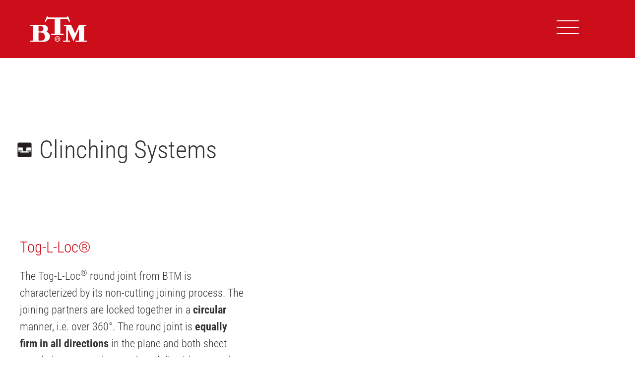

--- FILE ---
content_type: text/html; charset=UTF-8
request_url: https://www.btm-europe.de/en/productgroup/clinching-systems/
body_size: 73754
content:
<!DOCTYPE html>
<html lang="en-US">
<head><meta charset="UTF-8"><script>if(navigator.userAgent.match(/MSIE|Internet Explorer/i)||navigator.userAgent.match(/Trident\/7\..*?rv:11/i)){var href=document.location.href;if(!href.match(/[?&]nowprocket/)){if(href.indexOf("?")==-1){if(href.indexOf("#")==-1){document.location.href=href+"?nowprocket=1"}else{document.location.href=href.replace("#","?nowprocket=1#")}}else{if(href.indexOf("#")==-1){document.location.href=href+"&nowprocket=1"}else{document.location.href=href.replace("#","&nowprocket=1#")}}}}</script><script>(()=>{class RocketLazyLoadScripts{constructor(){this.v="2.0.4",this.userEvents=["keydown","keyup","mousedown","mouseup","mousemove","mouseover","mouseout","touchmove","touchstart","touchend","touchcancel","wheel","click","dblclick","input"],this.attributeEvents=["onblur","onclick","oncontextmenu","ondblclick","onfocus","onmousedown","onmouseenter","onmouseleave","onmousemove","onmouseout","onmouseover","onmouseup","onmousewheel","onscroll","onsubmit"]}async t(){this.i(),this.o(),/iP(ad|hone)/.test(navigator.userAgent)&&this.h(),this.u(),this.l(this),this.m(),this.k(this),this.p(this),this._(),await Promise.all([this.R(),this.L()]),this.lastBreath=Date.now(),this.S(this),this.P(),this.D(),this.O(),this.M(),await this.C(this.delayedScripts.normal),await this.C(this.delayedScripts.defer),await this.C(this.delayedScripts.async),await this.T(),await this.F(),await this.j(),await this.A(),window.dispatchEvent(new Event("rocket-allScriptsLoaded")),this.everythingLoaded=!0,this.lastTouchEnd&&await new Promise(t=>setTimeout(t,500-Date.now()+this.lastTouchEnd)),this.I(),this.H(),this.U(),this.W()}i(){this.CSPIssue=sessionStorage.getItem("rocketCSPIssue"),document.addEventListener("securitypolicyviolation",t=>{this.CSPIssue||"script-src-elem"!==t.violatedDirective||"data"!==t.blockedURI||(this.CSPIssue=!0,sessionStorage.setItem("rocketCSPIssue",!0))},{isRocket:!0})}o(){window.addEventListener("pageshow",t=>{this.persisted=t.persisted,this.realWindowLoadedFired=!0},{isRocket:!0}),window.addEventListener("pagehide",()=>{this.onFirstUserAction=null},{isRocket:!0})}h(){let t;function e(e){t=e}window.addEventListener("touchstart",e,{isRocket:!0}),window.addEventListener("touchend",function i(o){o.changedTouches[0]&&t.changedTouches[0]&&Math.abs(o.changedTouches[0].pageX-t.changedTouches[0].pageX)<10&&Math.abs(o.changedTouches[0].pageY-t.changedTouches[0].pageY)<10&&o.timeStamp-t.timeStamp<200&&(window.removeEventListener("touchstart",e,{isRocket:!0}),window.removeEventListener("touchend",i,{isRocket:!0}),"INPUT"===o.target.tagName&&"text"===o.target.type||(o.target.dispatchEvent(new TouchEvent("touchend",{target:o.target,bubbles:!0})),o.target.dispatchEvent(new MouseEvent("mouseover",{target:o.target,bubbles:!0})),o.target.dispatchEvent(new PointerEvent("click",{target:o.target,bubbles:!0,cancelable:!0,detail:1,clientX:o.changedTouches[0].clientX,clientY:o.changedTouches[0].clientY})),event.preventDefault()))},{isRocket:!0})}q(t){this.userActionTriggered||("mousemove"!==t.type||this.firstMousemoveIgnored?"keyup"===t.type||"mouseover"===t.type||"mouseout"===t.type||(this.userActionTriggered=!0,this.onFirstUserAction&&this.onFirstUserAction()):this.firstMousemoveIgnored=!0),"click"===t.type&&t.preventDefault(),t.stopPropagation(),t.stopImmediatePropagation(),"touchstart"===this.lastEvent&&"touchend"===t.type&&(this.lastTouchEnd=Date.now()),"click"===t.type&&(this.lastTouchEnd=0),this.lastEvent=t.type,t.composedPath&&t.composedPath()[0].getRootNode()instanceof ShadowRoot&&(t.rocketTarget=t.composedPath()[0]),this.savedUserEvents.push(t)}u(){this.savedUserEvents=[],this.userEventHandler=this.q.bind(this),this.userEvents.forEach(t=>window.addEventListener(t,this.userEventHandler,{passive:!1,isRocket:!0})),document.addEventListener("visibilitychange",this.userEventHandler,{isRocket:!0})}U(){this.userEvents.forEach(t=>window.removeEventListener(t,this.userEventHandler,{passive:!1,isRocket:!0})),document.removeEventListener("visibilitychange",this.userEventHandler,{isRocket:!0}),this.savedUserEvents.forEach(t=>{(t.rocketTarget||t.target).dispatchEvent(new window[t.constructor.name](t.type,t))})}m(){const t="return false",e=Array.from(this.attributeEvents,t=>"data-rocket-"+t),i="["+this.attributeEvents.join("],[")+"]",o="[data-rocket-"+this.attributeEvents.join("],[data-rocket-")+"]",s=(e,i,o)=>{o&&o!==t&&(e.setAttribute("data-rocket-"+i,o),e["rocket"+i]=new Function("event",o),e.setAttribute(i,t))};new MutationObserver(t=>{for(const n of t)"attributes"===n.type&&(n.attributeName.startsWith("data-rocket-")||this.everythingLoaded?n.attributeName.startsWith("data-rocket-")&&this.everythingLoaded&&this.N(n.target,n.attributeName.substring(12)):s(n.target,n.attributeName,n.target.getAttribute(n.attributeName))),"childList"===n.type&&n.addedNodes.forEach(t=>{if(t.nodeType===Node.ELEMENT_NODE)if(this.everythingLoaded)for(const i of[t,...t.querySelectorAll(o)])for(const t of i.getAttributeNames())e.includes(t)&&this.N(i,t.substring(12));else for(const e of[t,...t.querySelectorAll(i)])for(const t of e.getAttributeNames())this.attributeEvents.includes(t)&&s(e,t,e.getAttribute(t))})}).observe(document,{subtree:!0,childList:!0,attributeFilter:[...this.attributeEvents,...e]})}I(){this.attributeEvents.forEach(t=>{document.querySelectorAll("[data-rocket-"+t+"]").forEach(e=>{this.N(e,t)})})}N(t,e){const i=t.getAttribute("data-rocket-"+e);i&&(t.setAttribute(e,i),t.removeAttribute("data-rocket-"+e))}k(t){Object.defineProperty(HTMLElement.prototype,"onclick",{get(){return this.rocketonclick||null},set(e){this.rocketonclick=e,this.setAttribute(t.everythingLoaded?"onclick":"data-rocket-onclick","this.rocketonclick(event)")}})}S(t){function e(e,i){let o=e[i];e[i]=null,Object.defineProperty(e,i,{get:()=>o,set(s){t.everythingLoaded?o=s:e["rocket"+i]=o=s}})}e(document,"onreadystatechange"),e(window,"onload"),e(window,"onpageshow");try{Object.defineProperty(document,"readyState",{get:()=>t.rocketReadyState,set(e){t.rocketReadyState=e},configurable:!0}),document.readyState="loading"}catch(t){console.log("WPRocket DJE readyState conflict, bypassing")}}l(t){this.originalAddEventListener=EventTarget.prototype.addEventListener,this.originalRemoveEventListener=EventTarget.prototype.removeEventListener,this.savedEventListeners=[],EventTarget.prototype.addEventListener=function(e,i,o){o&&o.isRocket||!t.B(e,this)&&!t.userEvents.includes(e)||t.B(e,this)&&!t.userActionTriggered||e.startsWith("rocket-")||t.everythingLoaded?t.originalAddEventListener.call(this,e,i,o):(t.savedEventListeners.push({target:this,remove:!1,type:e,func:i,options:o}),"mouseenter"!==e&&"mouseleave"!==e||t.originalAddEventListener.call(this,e,t.savedUserEvents.push,o))},EventTarget.prototype.removeEventListener=function(e,i,o){o&&o.isRocket||!t.B(e,this)&&!t.userEvents.includes(e)||t.B(e,this)&&!t.userActionTriggered||e.startsWith("rocket-")||t.everythingLoaded?t.originalRemoveEventListener.call(this,e,i,o):t.savedEventListeners.push({target:this,remove:!0,type:e,func:i,options:o})}}J(t,e){this.savedEventListeners=this.savedEventListeners.filter(i=>{let o=i.type,s=i.target||window;return e!==o||t!==s||(this.B(o,s)&&(i.type="rocket-"+o),this.$(i),!1)})}H(){EventTarget.prototype.addEventListener=this.originalAddEventListener,EventTarget.prototype.removeEventListener=this.originalRemoveEventListener,this.savedEventListeners.forEach(t=>this.$(t))}$(t){t.remove?this.originalRemoveEventListener.call(t.target,t.type,t.func,t.options):this.originalAddEventListener.call(t.target,t.type,t.func,t.options)}p(t){let e;function i(e){return t.everythingLoaded?e:e.split(" ").map(t=>"load"===t||t.startsWith("load.")?"rocket-jquery-load":t).join(" ")}function o(o){function s(e){const s=o.fn[e];o.fn[e]=o.fn.init.prototype[e]=function(){return this[0]===window&&t.userActionTriggered&&("string"==typeof arguments[0]||arguments[0]instanceof String?arguments[0]=i(arguments[0]):"object"==typeof arguments[0]&&Object.keys(arguments[0]).forEach(t=>{const e=arguments[0][t];delete arguments[0][t],arguments[0][i(t)]=e})),s.apply(this,arguments),this}}if(o&&o.fn&&!t.allJQueries.includes(o)){const e={DOMContentLoaded:[],"rocket-DOMContentLoaded":[]};for(const t in e)document.addEventListener(t,()=>{e[t].forEach(t=>t())},{isRocket:!0});o.fn.ready=o.fn.init.prototype.ready=function(i){function s(){parseInt(o.fn.jquery)>2?setTimeout(()=>i.bind(document)(o)):i.bind(document)(o)}return"function"==typeof i&&(t.realDomReadyFired?!t.userActionTriggered||t.fauxDomReadyFired?s():e["rocket-DOMContentLoaded"].push(s):e.DOMContentLoaded.push(s)),o([])},s("on"),s("one"),s("off"),t.allJQueries.push(o)}e=o}t.allJQueries=[],o(window.jQuery),Object.defineProperty(window,"jQuery",{get:()=>e,set(t){o(t)}})}P(){const t=new Map;document.write=document.writeln=function(e){const i=document.currentScript,o=document.createRange(),s=i.parentElement;let n=t.get(i);void 0===n&&(n=i.nextSibling,t.set(i,n));const c=document.createDocumentFragment();o.setStart(c,0),c.appendChild(o.createContextualFragment(e)),s.insertBefore(c,n)}}async R(){return new Promise(t=>{this.userActionTriggered?t():this.onFirstUserAction=t})}async L(){return new Promise(t=>{document.addEventListener("DOMContentLoaded",()=>{this.realDomReadyFired=!0,t()},{isRocket:!0})})}async j(){return this.realWindowLoadedFired?Promise.resolve():new Promise(t=>{window.addEventListener("load",t,{isRocket:!0})})}M(){this.pendingScripts=[];this.scriptsMutationObserver=new MutationObserver(t=>{for(const e of t)e.addedNodes.forEach(t=>{"SCRIPT"!==t.tagName||t.noModule||t.isWPRocket||this.pendingScripts.push({script:t,promise:new Promise(e=>{const i=()=>{const i=this.pendingScripts.findIndex(e=>e.script===t);i>=0&&this.pendingScripts.splice(i,1),e()};t.addEventListener("load",i,{isRocket:!0}),t.addEventListener("error",i,{isRocket:!0}),setTimeout(i,1e3)})})})}),this.scriptsMutationObserver.observe(document,{childList:!0,subtree:!0})}async F(){await this.X(),this.pendingScripts.length?(await this.pendingScripts[0].promise,await this.F()):this.scriptsMutationObserver.disconnect()}D(){this.delayedScripts={normal:[],async:[],defer:[]},document.querySelectorAll("script[type$=rocketlazyloadscript]").forEach(t=>{t.hasAttribute("data-rocket-src")?t.hasAttribute("async")&&!1!==t.async?this.delayedScripts.async.push(t):t.hasAttribute("defer")&&!1!==t.defer||"module"===t.getAttribute("data-rocket-type")?this.delayedScripts.defer.push(t):this.delayedScripts.normal.push(t):this.delayedScripts.normal.push(t)})}async _(){await this.L();let t=[];document.querySelectorAll("script[type$=rocketlazyloadscript][data-rocket-src]").forEach(e=>{let i=e.getAttribute("data-rocket-src");if(i&&!i.startsWith("data:")){i.startsWith("//")&&(i=location.protocol+i);try{const o=new URL(i).origin;o!==location.origin&&t.push({src:o,crossOrigin:e.crossOrigin||"module"===e.getAttribute("data-rocket-type")})}catch(t){}}}),t=[...new Map(t.map(t=>[JSON.stringify(t),t])).values()],this.Y(t,"preconnect")}async G(t){if(await this.K(),!0!==t.noModule||!("noModule"in HTMLScriptElement.prototype))return new Promise(e=>{let i;function o(){(i||t).setAttribute("data-rocket-status","executed"),e()}try{if(navigator.userAgent.includes("Firefox/")||""===navigator.vendor||this.CSPIssue)i=document.createElement("script"),[...t.attributes].forEach(t=>{let e=t.nodeName;"type"!==e&&("data-rocket-type"===e&&(e="type"),"data-rocket-src"===e&&(e="src"),i.setAttribute(e,t.nodeValue))}),t.text&&(i.text=t.text),t.nonce&&(i.nonce=t.nonce),i.hasAttribute("src")?(i.addEventListener("load",o,{isRocket:!0}),i.addEventListener("error",()=>{i.setAttribute("data-rocket-status","failed-network"),e()},{isRocket:!0}),setTimeout(()=>{i.isConnected||e()},1)):(i.text=t.text,o()),i.isWPRocket=!0,t.parentNode.replaceChild(i,t);else{const i=t.getAttribute("data-rocket-type"),s=t.getAttribute("data-rocket-src");i?(t.type=i,t.removeAttribute("data-rocket-type")):t.removeAttribute("type"),t.addEventListener("load",o,{isRocket:!0}),t.addEventListener("error",i=>{this.CSPIssue&&i.target.src.startsWith("data:")?(console.log("WPRocket: CSP fallback activated"),t.removeAttribute("src"),this.G(t).then(e)):(t.setAttribute("data-rocket-status","failed-network"),e())},{isRocket:!0}),s?(t.fetchPriority="high",t.removeAttribute("data-rocket-src"),t.src=s):t.src="data:text/javascript;base64,"+window.btoa(unescape(encodeURIComponent(t.text)))}}catch(i){t.setAttribute("data-rocket-status","failed-transform"),e()}});t.setAttribute("data-rocket-status","skipped")}async C(t){const e=t.shift();return e?(e.isConnected&&await this.G(e),this.C(t)):Promise.resolve()}O(){this.Y([...this.delayedScripts.normal,...this.delayedScripts.defer,...this.delayedScripts.async],"preload")}Y(t,e){this.trash=this.trash||[];let i=!0;var o=document.createDocumentFragment();t.forEach(t=>{const s=t.getAttribute&&t.getAttribute("data-rocket-src")||t.src;if(s&&!s.startsWith("data:")){const n=document.createElement("link");n.href=s,n.rel=e,"preconnect"!==e&&(n.as="script",n.fetchPriority=i?"high":"low"),t.getAttribute&&"module"===t.getAttribute("data-rocket-type")&&(n.crossOrigin=!0),t.crossOrigin&&(n.crossOrigin=t.crossOrigin),t.integrity&&(n.integrity=t.integrity),t.nonce&&(n.nonce=t.nonce),o.appendChild(n),this.trash.push(n),i=!1}}),document.head.appendChild(o)}W(){this.trash.forEach(t=>t.remove())}async T(){try{document.readyState="interactive"}catch(t){}this.fauxDomReadyFired=!0;try{await this.K(),this.J(document,"readystatechange"),document.dispatchEvent(new Event("rocket-readystatechange")),await this.K(),document.rocketonreadystatechange&&document.rocketonreadystatechange(),await this.K(),this.J(document,"DOMContentLoaded"),document.dispatchEvent(new Event("rocket-DOMContentLoaded")),await this.K(),this.J(window,"DOMContentLoaded"),window.dispatchEvent(new Event("rocket-DOMContentLoaded"))}catch(t){console.error(t)}}async A(){try{document.readyState="complete"}catch(t){}try{await this.K(),this.J(document,"readystatechange"),document.dispatchEvent(new Event("rocket-readystatechange")),await this.K(),document.rocketonreadystatechange&&document.rocketonreadystatechange(),await this.K(),this.J(window,"load"),window.dispatchEvent(new Event("rocket-load")),await this.K(),window.rocketonload&&window.rocketonload(),await this.K(),this.allJQueries.forEach(t=>t(window).trigger("rocket-jquery-load")),await this.K(),this.J(window,"pageshow");const t=new Event("rocket-pageshow");t.persisted=this.persisted,window.dispatchEvent(t),await this.K(),window.rocketonpageshow&&window.rocketonpageshow({persisted:this.persisted})}catch(t){console.error(t)}}async K(){Date.now()-this.lastBreath>45&&(await this.X(),this.lastBreath=Date.now())}async X(){return document.hidden?new Promise(t=>setTimeout(t)):new Promise(t=>requestAnimationFrame(t))}B(t,e){return e===document&&"readystatechange"===t||(e===document&&"DOMContentLoaded"===t||(e===window&&"DOMContentLoaded"===t||(e===window&&"load"===t||e===window&&"pageshow"===t)))}static run(){(new RocketLazyLoadScripts).t()}}RocketLazyLoadScripts.run()})();</script>

<meta name="viewport" content="width=device-width, initial-scale=1">
	<link rel="profile" href="https://gmpg.org/xfn/11"> 
	<script data-cfasync="false" data-no-defer="1" data-no-minify="1" data-no-optimize="1">var ewww_webp_supported=!1;function check_webp_feature(A,e){var w;e=void 0!==e?e:function(){},ewww_webp_supported?e(ewww_webp_supported):((w=new Image).onload=function(){ewww_webp_supported=0<w.width&&0<w.height,e&&e(ewww_webp_supported)},w.onerror=function(){e&&e(!1)},w.src="data:image/webp;base64,"+{alpha:"UklGRkoAAABXRUJQVlA4WAoAAAAQAAAAAAAAAAAAQUxQSAwAAAARBxAR/Q9ERP8DAABWUDggGAAAABQBAJ0BKgEAAQAAAP4AAA3AAP7mtQAAAA=="}[A])}check_webp_feature("alpha");</script><script data-cfasync="false" data-no-defer="1" data-no-minify="1" data-no-optimize="1">var Arrive=function(c,w){"use strict";if(c.MutationObserver&&"undefined"!=typeof HTMLElement){var r,a=0,u=(r=HTMLElement.prototype.matches||HTMLElement.prototype.webkitMatchesSelector||HTMLElement.prototype.mozMatchesSelector||HTMLElement.prototype.msMatchesSelector,{matchesSelector:function(e,t){return e instanceof HTMLElement&&r.call(e,t)},addMethod:function(e,t,r){var a=e[t];e[t]=function(){return r.length==arguments.length?r.apply(this,arguments):"function"==typeof a?a.apply(this,arguments):void 0}},callCallbacks:function(e,t){t&&t.options.onceOnly&&1==t.firedElems.length&&(e=[e[0]]);for(var r,a=0;r=e[a];a++)r&&r.callback&&r.callback.call(r.elem,r.elem);t&&t.options.onceOnly&&1==t.firedElems.length&&t.me.unbindEventWithSelectorAndCallback.call(t.target,t.selector,t.callback)},checkChildNodesRecursively:function(e,t,r,a){for(var i,n=0;i=e[n];n++)r(i,t,a)&&a.push({callback:t.callback,elem:i}),0<i.childNodes.length&&u.checkChildNodesRecursively(i.childNodes,t,r,a)},mergeArrays:function(e,t){var r,a={};for(r in e)e.hasOwnProperty(r)&&(a[r]=e[r]);for(r in t)t.hasOwnProperty(r)&&(a[r]=t[r]);return a},toElementsArray:function(e){return e=void 0!==e&&("number"!=typeof e.length||e===c)?[e]:e}}),e=(l.prototype.addEvent=function(e,t,r,a){a={target:e,selector:t,options:r,callback:a,firedElems:[]};return this._beforeAdding&&this._beforeAdding(a),this._eventsBucket.push(a),a},l.prototype.removeEvent=function(e){for(var t,r=this._eventsBucket.length-1;t=this._eventsBucket[r];r--)e(t)&&(this._beforeRemoving&&this._beforeRemoving(t),(t=this._eventsBucket.splice(r,1))&&t.length&&(t[0].callback=null))},l.prototype.beforeAdding=function(e){this._beforeAdding=e},l.prototype.beforeRemoving=function(e){this._beforeRemoving=e},l),t=function(i,n){var o=new e,l=this,s={fireOnAttributesModification:!1};return o.beforeAdding(function(t){var e=t.target;e!==c.document&&e!==c||(e=document.getElementsByTagName("html")[0]);var r=new MutationObserver(function(e){n.call(this,e,t)}),a=i(t.options);r.observe(e,a),t.observer=r,t.me=l}),o.beforeRemoving(function(e){e.observer.disconnect()}),this.bindEvent=function(e,t,r){t=u.mergeArrays(s,t);for(var a=u.toElementsArray(this),i=0;i<a.length;i++)o.addEvent(a[i],e,t,r)},this.unbindEvent=function(){var r=u.toElementsArray(this);o.removeEvent(function(e){for(var t=0;t<r.length;t++)if(this===w||e.target===r[t])return!0;return!1})},this.unbindEventWithSelectorOrCallback=function(r){var a=u.toElementsArray(this),i=r,e="function"==typeof r?function(e){for(var t=0;t<a.length;t++)if((this===w||e.target===a[t])&&e.callback===i)return!0;return!1}:function(e){for(var t=0;t<a.length;t++)if((this===w||e.target===a[t])&&e.selector===r)return!0;return!1};o.removeEvent(e)},this.unbindEventWithSelectorAndCallback=function(r,a){var i=u.toElementsArray(this);o.removeEvent(function(e){for(var t=0;t<i.length;t++)if((this===w||e.target===i[t])&&e.selector===r&&e.callback===a)return!0;return!1})},this},i=new function(){var s={fireOnAttributesModification:!1,onceOnly:!1,existing:!1};function n(e,t,r){return!(!u.matchesSelector(e,t.selector)||(e._id===w&&(e._id=a++),-1!=t.firedElems.indexOf(e._id)))&&(t.firedElems.push(e._id),!0)}var c=(i=new t(function(e){var t={attributes:!1,childList:!0,subtree:!0};return e.fireOnAttributesModification&&(t.attributes=!0),t},function(e,i){e.forEach(function(e){var t=e.addedNodes,r=e.target,a=[];null!==t&&0<t.length?u.checkChildNodesRecursively(t,i,n,a):"attributes"===e.type&&n(r,i)&&a.push({callback:i.callback,elem:r}),u.callCallbacks(a,i)})})).bindEvent;return i.bindEvent=function(e,t,r){t=void 0===r?(r=t,s):u.mergeArrays(s,t);var a=u.toElementsArray(this);if(t.existing){for(var i=[],n=0;n<a.length;n++)for(var o=a[n].querySelectorAll(e),l=0;l<o.length;l++)i.push({callback:r,elem:o[l]});if(t.onceOnly&&i.length)return r.call(i[0].elem,i[0].elem);setTimeout(u.callCallbacks,1,i)}c.call(this,e,t,r)},i},o=new function(){var a={};function i(e,t){return u.matchesSelector(e,t.selector)}var n=(o=new t(function(){return{childList:!0,subtree:!0}},function(e,r){e.forEach(function(e){var t=e.removedNodes,e=[];null!==t&&0<t.length&&u.checkChildNodesRecursively(t,r,i,e),u.callCallbacks(e,r)})})).bindEvent;return o.bindEvent=function(e,t,r){t=void 0===r?(r=t,a):u.mergeArrays(a,t),n.call(this,e,t,r)},o};d(HTMLElement.prototype),d(NodeList.prototype),d(HTMLCollection.prototype),d(HTMLDocument.prototype),d(Window.prototype);var n={};return s(i,n,"unbindAllArrive"),s(o,n,"unbindAllLeave"),n}function l(){this._eventsBucket=[],this._beforeAdding=null,this._beforeRemoving=null}function s(e,t,r){u.addMethod(t,r,e.unbindEvent),u.addMethod(t,r,e.unbindEventWithSelectorOrCallback),u.addMethod(t,r,e.unbindEventWithSelectorAndCallback)}function d(e){e.arrive=i.bindEvent,s(i,e,"unbindArrive"),e.leave=o.bindEvent,s(o,e,"unbindLeave")}}(window,void 0),ewww_webp_supported=!1;function check_webp_feature(e,t){var r;ewww_webp_supported?t(ewww_webp_supported):((r=new Image).onload=function(){ewww_webp_supported=0<r.width&&0<r.height,t(ewww_webp_supported)},r.onerror=function(){t(!1)},r.src="data:image/webp;base64,"+{alpha:"UklGRkoAAABXRUJQVlA4WAoAAAAQAAAAAAAAAAAAQUxQSAwAAAARBxAR/Q9ERP8DAABWUDggGAAAABQBAJ0BKgEAAQAAAP4AAA3AAP7mtQAAAA==",animation:"UklGRlIAAABXRUJQVlA4WAoAAAASAAAAAAAAAAAAQU5JTQYAAAD/////AABBTk1GJgAAAAAAAAAAAAAAAAAAAGQAAABWUDhMDQAAAC8AAAAQBxAREYiI/gcA"}[e])}function ewwwLoadImages(e){if(e){for(var t=document.querySelectorAll(".batch-image img, .image-wrapper a, .ngg-pro-masonry-item a, .ngg-galleria-offscreen-seo-wrapper a"),r=0,a=t.length;r<a;r++)ewwwAttr(t[r],"data-src",t[r].getAttribute("data-webp")),ewwwAttr(t[r],"data-thumbnail",t[r].getAttribute("data-webp-thumbnail"));for(var i=document.querySelectorAll("div.woocommerce-product-gallery__image"),r=0,a=i.length;r<a;r++)ewwwAttr(i[r],"data-thumb",i[r].getAttribute("data-webp-thumb"))}for(var n=document.querySelectorAll("video"),r=0,a=n.length;r<a;r++)ewwwAttr(n[r],"poster",e?n[r].getAttribute("data-poster-webp"):n[r].getAttribute("data-poster-image"));for(var o,l=document.querySelectorAll("img.ewww_webp_lazy_load"),r=0,a=l.length;r<a;r++)e&&(ewwwAttr(l[r],"data-lazy-srcset",l[r].getAttribute("data-lazy-srcset-webp")),ewwwAttr(l[r],"data-srcset",l[r].getAttribute("data-srcset-webp")),ewwwAttr(l[r],"data-lazy-src",l[r].getAttribute("data-lazy-src-webp")),ewwwAttr(l[r],"data-src",l[r].getAttribute("data-src-webp")),ewwwAttr(l[r],"data-orig-file",l[r].getAttribute("data-webp-orig-file")),ewwwAttr(l[r],"data-medium-file",l[r].getAttribute("data-webp-medium-file")),ewwwAttr(l[r],"data-large-file",l[r].getAttribute("data-webp-large-file")),null!=(o=l[r].getAttribute("srcset"))&&!1!==o&&o.includes("R0lGOD")&&ewwwAttr(l[r],"src",l[r].getAttribute("data-lazy-src-webp"))),l[r].className=l[r].className.replace(/\bewww_webp_lazy_load\b/,"");for(var s=document.querySelectorAll(".ewww_webp"),r=0,a=s.length;r<a;r++)e?(ewwwAttr(s[r],"srcset",s[r].getAttribute("data-srcset-webp")),ewwwAttr(s[r],"src",s[r].getAttribute("data-src-webp")),ewwwAttr(s[r],"data-orig-file",s[r].getAttribute("data-webp-orig-file")),ewwwAttr(s[r],"data-medium-file",s[r].getAttribute("data-webp-medium-file")),ewwwAttr(s[r],"data-large-file",s[r].getAttribute("data-webp-large-file")),ewwwAttr(s[r],"data-large_image",s[r].getAttribute("data-webp-large_image")),ewwwAttr(s[r],"data-src",s[r].getAttribute("data-webp-src"))):(ewwwAttr(s[r],"srcset",s[r].getAttribute("data-srcset-img")),ewwwAttr(s[r],"src",s[r].getAttribute("data-src-img"))),s[r].className=s[r].className.replace(/\bewww_webp\b/,"ewww_webp_loaded");window.jQuery&&jQuery.fn.isotope&&jQuery.fn.imagesLoaded&&(jQuery(".fusion-posts-container-infinite").imagesLoaded(function(){jQuery(".fusion-posts-container-infinite").hasClass("isotope")&&jQuery(".fusion-posts-container-infinite").isotope()}),jQuery(".fusion-portfolio:not(.fusion-recent-works) .fusion-portfolio-wrapper").imagesLoaded(function(){jQuery(".fusion-portfolio:not(.fusion-recent-works) .fusion-portfolio-wrapper").isotope()}))}function ewwwWebPInit(e){ewwwLoadImages(e),ewwwNggLoadGalleries(e),document.arrive(".ewww_webp",function(){ewwwLoadImages(e)}),document.arrive(".ewww_webp_lazy_load",function(){ewwwLoadImages(e)}),document.arrive("videos",function(){ewwwLoadImages(e)}),"loading"==document.readyState?document.addEventListener("DOMContentLoaded",ewwwJSONParserInit):("undefined"!=typeof galleries&&ewwwNggParseGalleries(e),ewwwWooParseVariations(e))}function ewwwAttr(e,t,r){null!=r&&!1!==r&&e.setAttribute(t,r)}function ewwwJSONParserInit(){"undefined"!=typeof galleries&&check_webp_feature("alpha",ewwwNggParseGalleries),check_webp_feature("alpha",ewwwWooParseVariations)}function ewwwWooParseVariations(e){if(e)for(var t=document.querySelectorAll("form.variations_form"),r=0,a=t.length;r<a;r++){var i=t[r].getAttribute("data-product_variations"),n=!1;try{for(var o in i=JSON.parse(i))void 0!==i[o]&&void 0!==i[o].image&&(void 0!==i[o].image.src_webp&&(i[o].image.src=i[o].image.src_webp,n=!0),void 0!==i[o].image.srcset_webp&&(i[o].image.srcset=i[o].image.srcset_webp,n=!0),void 0!==i[o].image.full_src_webp&&(i[o].image.full_src=i[o].image.full_src_webp,n=!0),void 0!==i[o].image.gallery_thumbnail_src_webp&&(i[o].image.gallery_thumbnail_src=i[o].image.gallery_thumbnail_src_webp,n=!0),void 0!==i[o].image.thumb_src_webp&&(i[o].image.thumb_src=i[o].image.thumb_src_webp,n=!0));n&&ewwwAttr(t[r],"data-product_variations",JSON.stringify(i))}catch(e){}}}function ewwwNggParseGalleries(e){if(e)for(var t in galleries){var r=galleries[t];galleries[t].images_list=ewwwNggParseImageList(r.images_list)}}function ewwwNggLoadGalleries(e){e&&document.addEventListener("ngg.galleria.themeadded",function(e,t){window.ngg_galleria._create_backup=window.ngg_galleria.create,window.ngg_galleria.create=function(e,t){var r=$(e).data("id");return galleries["gallery_"+r].images_list=ewwwNggParseImageList(galleries["gallery_"+r].images_list),window.ngg_galleria._create_backup(e,t)}})}function ewwwNggParseImageList(e){for(var t in e){var r=e[t];if(void 0!==r["image-webp"]&&(e[t].image=r["image-webp"],delete e[t]["image-webp"]),void 0!==r["thumb-webp"]&&(e[t].thumb=r["thumb-webp"],delete e[t]["thumb-webp"]),void 0!==r.full_image_webp&&(e[t].full_image=r.full_image_webp,delete e[t].full_image_webp),void 0!==r.srcsets)for(var a in r.srcsets)nggSrcset=r.srcsets[a],void 0!==r.srcsets[a+"-webp"]&&(e[t].srcsets[a]=r.srcsets[a+"-webp"],delete e[t].srcsets[a+"-webp"]);if(void 0!==r.full_srcsets)for(var i in r.full_srcsets)nggFSrcset=r.full_srcsets[i],void 0!==r.full_srcsets[i+"-webp"]&&(e[t].full_srcsets[i]=r.full_srcsets[i+"-webp"],delete e[t].full_srcsets[i+"-webp"])}return e}check_webp_feature("alpha",ewwwWebPInit);</script>    <script nowprocket>
    (function () {
        "use strict";
        // If the page loads with a hash: store it and remove it to prevent the browser's default jump
        if (!window.location.hash) return;

        var rawHash = window.location.hash;        // e.g. "#Multi-Loc%C2%AE" or "#Multi-Loc®"
        var idRaw   = rawHash.slice(1);
        var idDec;
        try { idDec = decodeURIComponent(idRaw); } catch (e) { idDec = idRaw; }

        // Make payload available for the footer script
        window._anchorPayload = {
            raw: rawHash,                          // original hash (may contain encoded form)
            id: idDec,                             // decoded ID for getElementById
            enc: '#' + encodeURIComponent(idDec)   // normalized encoded hash to restore into the URL
        };

        // Anti-jump: remove the hash so the browser does not auto-scroll (prevents double scroll)
        history.replaceState(null, '', window.location.pathname + window.location.search);
    })();
    </script>
    <meta name='robots' content='index, follow, max-image-preview:large, max-snippet:-1, max-video-preview:-1' />
<link rel="alternate" hreflang="de" href="https://www.btm-europe.de/de/productgroup/clinchwerkzeuge/" />
<link rel="alternate" hreflang="en" href="https://www.btm-europe.de/en/productgroup/clinching-systems/" />
<link rel="alternate" hreflang="x-default" href="https://www.btm-europe.de/de/productgroup/clinchwerkzeuge/" />

	<!-- This site is optimized with the Yoast SEO plugin v26.8 - https://yoast.com/product/yoast-seo-wordpress/ -->
	<title>Clinching Systems - BTM Europe</title>
<link crossorigin data-rocket-preload as="font" href="https://www.btm-europe.de/wp-content/themes/astra-child/fonts/roboto-condensed-v27-latin_latin-ext-300.woff2" rel="preload">
<link crossorigin data-rocket-preload as="font" href="https://www.btm-europe.de/wp-content/plugins/elementor/assets/lib/font-awesome/webfonts/fa-solid-900.woff2" rel="preload"><link rel="preload" data-rocket-preload as="image" href="https://www.btm-europe.de/wp-content/uploads/2022/12/BTM_Clinchsysteme_01_Rundpunkt.png" fetchpriority="high">
	<meta name="description" content="Clinching Systems - BTM-Clinchsysteme tragen dazu bei, Fertigungsprozesse zu vereinfachen und sie sauberer, umweltfreundlicher und wirtschaftlicher zu gestalten." />
	<link rel="canonical" href="https://www.btm-europe.de/en/productgroup/clinching-systems/" />
	<script type="application/ld+json" class="yoast-schema-graph">{"@context":"https://schema.org","@graph":[{"@type":"WebPage","@id":"https://www.btm-europe.de/en/productgroup/clinching-systems/","url":"https://www.btm-europe.de/en/productgroup/clinching-systems/","name":"Clinching Systems - BTM Europe","isPartOf":{"@id":"https://www.btm-europe.de/de/#website"},"datePublished":"2023-01-13T03:58:21+00:00","dateModified":"2025-12-10T16:23:23+00:00","description":"Clinching Systems - BTM-Clinchsysteme tragen dazu bei, Fertigungsprozesse zu vereinfachen und sie sauberer, umweltfreundlicher und wirtschaftlicher zu gestalten.","breadcrumb":{"@id":"https://www.btm-europe.de/en/productgroup/clinching-systems/#breadcrumb"},"inLanguage":"en-US","potentialAction":[{"@type":"ReadAction","target":["https://www.btm-europe.de/en/productgroup/clinching-systems/"]}]},{"@type":"BreadcrumbList","@id":"https://www.btm-europe.de/en/productgroup/clinching-systems/#breadcrumb","itemListElement":[{"@type":"ListItem","position":1,"name":"Startseite","item":"https://www.btm-europe.de/en/"},{"@type":"ListItem","position":2,"name":"Produktgruppen","item":"https://www.btm-europe.de/en/productgroup/"},{"@type":"ListItem","position":3,"name":"Clinching Systems"}]},{"@type":"WebSite","@id":"https://www.btm-europe.de/de/#website","url":"https://www.btm-europe.de/de/","name":"BTM Europe","description":"Eine weitere WordPress-Website","publisher":{"@id":"https://www.btm-europe.de/de/#organization"},"potentialAction":[{"@type":"SearchAction","target":{"@type":"EntryPoint","urlTemplate":"https://www.btm-europe.de/de/?s={search_term_string}"},"query-input":{"@type":"PropertyValueSpecification","valueRequired":true,"valueName":"search_term_string"}}],"inLanguage":"en-US"},{"@type":"Organization","@id":"https://www.btm-europe.de/de/#organization","name":"BTM Europe","url":"https://www.btm-europe.de/de/","logo":{"@type":"ImageObject","inLanguage":"en-US","@id":"https://www.btm-europe.de/de/#/schema/logo/image/","url":"https://www.btm-europe.de/wp-content/uploads/2023/02/btm-logo-rot.jpg","contentUrl":"https://www.btm-europe.de/wp-content/uploads/2023/02/btm-logo-rot.jpg","width":1000,"height":448,"caption":"BTM Europe"},"image":{"@id":"https://www.btm-europe.de/de/#/schema/logo/image/"},"sameAs":["https://www.linkedin.com/company/btmeurope/?original_referer=httpswwwgooglecom&amp;amp;amp;amp;originalSubdomain=de"]}]}</script>
	<!-- / Yoast SEO plugin. -->


<link rel='dns-prefetch' href='//www.btm-europe.de' />
<link data-borlabs-cookie-style-blocker-id="google-fonts" data-borlabs-cookie-style-blocker-href='https://fonts.gstatic.com' crossorigin rel='preconnect' />
<link rel="alternate" type="application/rss+xml" title="BTM Europe &raquo; Feed" href="https://www.btm-europe.de/en/feed/" />
<link rel="alternate" type="application/rss+xml" title="BTM Europe &raquo; Comments Feed" href="https://www.btm-europe.de/en/comments/feed/" />
<link rel="alternate" type="application/rss+xml" title="BTM Europe &raquo; Clinching Systems Comments Feed" href="https://www.btm-europe.de/en/productgroup/clinching-systems/feed/" />
<link rel="alternate" title="oEmbed (JSON)" type="application/json+oembed" href="https://www.btm-europe.de/en/wp-json/oembed/1.0/embed?url=https%3A%2F%2Fwww.btm-europe.de%2Fen%2Fproductgroup%2Fclinching-systems%2F" />
<link rel="alternate" title="oEmbed (XML)" type="text/xml+oembed" href="https://www.btm-europe.de/en/wp-json/oembed/1.0/embed?url=https%3A%2F%2Fwww.btm-europe.de%2Fen%2Fproductgroup%2Fclinching-systems%2F&#038;format=xml" />
<style id='wp-img-auto-sizes-contain-inline-css'>
img:is([sizes=auto i],[sizes^="auto," i]){contain-intrinsic-size:3000px 1500px}
/*# sourceURL=wp-img-auto-sizes-contain-inline-css */
</style>
<link rel='stylesheet' id='astra-theme-css-css' href='https://www.btm-europe.de/wp-content/themes/astra/assets/css/minified/main.min.css?ver=4.12.1' media='all' />
<style id='astra-theme-css-inline-css'>
:root{--ast-post-nav-space:0;--ast-container-default-xlg-padding:3em;--ast-container-default-lg-padding:3em;--ast-container-default-slg-padding:2em;--ast-container-default-md-padding:3em;--ast-container-default-sm-padding:3em;--ast-container-default-xs-padding:2.4em;--ast-container-default-xxs-padding:1.8em;--ast-code-block-background:#EEEEEE;--ast-comment-inputs-background:#FAFAFA;--ast-normal-container-width:1410px;--ast-narrow-container-width:750px;--ast-blog-title-font-weight:normal;--ast-blog-meta-weight:inherit;--ast-global-color-primary:var(--ast-global-color-5);--ast-global-color-secondary:var(--ast-global-color-4);--ast-global-color-alternate-background:var(--ast-global-color-7);--ast-global-color-subtle-background:var(--ast-global-color-6);--ast-bg-style-guide:var( --ast-global-color-secondary,--ast-global-color-5 );--ast-shadow-style-guide:0px 0px 4px 0 #00000057;--ast-global-dark-bg-style:#fff;--ast-global-dark-lfs:#fbfbfb;--ast-widget-bg-color:#fafafa;--ast-wc-container-head-bg-color:#fbfbfb;--ast-title-layout-bg:#eeeeee;--ast-search-border-color:#e7e7e7;--ast-lifter-hover-bg:#e6e6e6;--ast-gallery-block-color:#000;--srfm-color-input-label:var(--ast-global-color-2);}html{font-size:93.75%;}a{color:#cb0e19;}a:hover,a:focus{color:var(--ast-global-color-1);}body,button,input,select,textarea,.ast-button,.ast-custom-button{font-family:-apple-system,BlinkMacSystemFont,Segoe UI,Roboto,Oxygen-Sans,Ubuntu,Cantarell,Helvetica Neue,sans-serif;font-weight:inherit;font-size:15px;font-size:1rem;line-height:var(--ast-body-line-height,1.65em);}blockquote{color:var(--ast-global-color-3);}h1,h2,h3,h4,h5,h6,.entry-content :where(h1,h2,h3,h4,h5,h6),.site-title,.site-title a{font-weight:600;}.ast-site-identity .site-title a{color:var(--ast-global-color-2);}.site-title{font-size:35px;font-size:2.3333333333333rem;display:block;}.site-header .site-description{font-size:15px;font-size:1rem;display:none;}.entry-title{font-size:26px;font-size:1.7333333333333rem;}.archive .ast-article-post .ast-article-inner,.blog .ast-article-post .ast-article-inner,.archive .ast-article-post .ast-article-inner:hover,.blog .ast-article-post .ast-article-inner:hover{overflow:hidden;}h1,.entry-content :where(h1){font-size:40px;font-size:2.6666666666667rem;font-weight:600;line-height:1.4em;}h2,.entry-content :where(h2){font-size:32px;font-size:2.1333333333333rem;font-weight:600;line-height:1.3em;}h3,.entry-content :where(h3){font-size:26px;font-size:1.7333333333333rem;font-weight:600;line-height:1.3em;}h4,.entry-content :where(h4){font-size:24px;font-size:1.6rem;line-height:1.2em;font-weight:600;}h5,.entry-content :where(h5){font-size:20px;font-size:1.3333333333333rem;line-height:1.2em;font-weight:600;}h6,.entry-content :where(h6){font-size:16px;font-size:1.0666666666667rem;line-height:1.25em;font-weight:600;}::selection{background-color:#cb0e19;color:#ffffff;}body,h1,h2,h3,h4,h5,h6,.entry-title a,.entry-content :where(h1,h2,h3,h4,h5,h6){color:var(--ast-global-color-3);}.tagcloud a:hover,.tagcloud a:focus,.tagcloud a.current-item{color:#ffffff;border-color:#cb0e19;background-color:#cb0e19;}input:focus,input[type="text"]:focus,input[type="email"]:focus,input[type="url"]:focus,input[type="password"]:focus,input[type="reset"]:focus,input[type="search"]:focus,textarea:focus{border-color:#cb0e19;}input[type="radio"]:checked,input[type=reset],input[type="checkbox"]:checked,input[type="checkbox"]:hover:checked,input[type="checkbox"]:focus:checked,input[type=range]::-webkit-slider-thumb{border-color:#cb0e19;background-color:#cb0e19;box-shadow:none;}.site-footer a:hover + .post-count,.site-footer a:focus + .post-count{background:#cb0e19;border-color:#cb0e19;}.single .nav-links .nav-previous,.single .nav-links .nav-next{color:#cb0e19;}.entry-meta,.entry-meta *{line-height:1.45;color:#cb0e19;}.entry-meta a:not(.ast-button):hover,.entry-meta a:not(.ast-button):hover *,.entry-meta a:not(.ast-button):focus,.entry-meta a:not(.ast-button):focus *,.page-links > .page-link,.page-links .page-link:hover,.post-navigation a:hover{color:var(--ast-global-color-1);}#cat option,.secondary .calendar_wrap thead a,.secondary .calendar_wrap thead a:visited{color:#cb0e19;}.secondary .calendar_wrap #today,.ast-progress-val span{background:#cb0e19;}.secondary a:hover + .post-count,.secondary a:focus + .post-count{background:#cb0e19;border-color:#cb0e19;}.calendar_wrap #today > a{color:#ffffff;}.page-links .page-link,.single .post-navigation a{color:#cb0e19;}.ast-search-menu-icon .search-form button.search-submit{padding:0 4px;}.ast-search-menu-icon form.search-form{padding-right:0;}.ast-search-menu-icon.slide-search input.search-field{width:0;}.ast-header-search .ast-search-menu-icon.ast-dropdown-active .search-form,.ast-header-search .ast-search-menu-icon.ast-dropdown-active .search-field:focus{transition:all 0.2s;}.search-form input.search-field:focus{outline:none;}.ast-archive-title{color:var(--ast-global-color-2);}.widget-title,.widget .wp-block-heading{font-size:21px;font-size:1.4rem;color:var(--ast-global-color-2);}.ast-search-menu-icon.slide-search a:focus-visible:focus-visible,.astra-search-icon:focus-visible,#close:focus-visible,a:focus-visible,.ast-menu-toggle:focus-visible,.site .skip-link:focus-visible,.wp-block-loginout input:focus-visible,.wp-block-search.wp-block-search__button-inside .wp-block-search__inside-wrapper,.ast-header-navigation-arrow:focus-visible,.ast-orders-table__row .ast-orders-table__cell:focus-visible,a#ast-apply-coupon:focus-visible,#ast-apply-coupon:focus-visible,#close:focus-visible,.button.search-submit:focus-visible,#search_submit:focus,.normal-search:focus-visible,.ast-header-account-wrap:focus-visible,.astra-cart-drawer-close:focus,.ast-single-variation:focus,.ast-button:focus,.ast-builder-button-wrap:has(.ast-custom-button-link:focus),.ast-builder-button-wrap .ast-custom-button-link:focus{outline-style:dotted;outline-color:inherit;outline-width:thin;}input:focus,input[type="text"]:focus,input[type="email"]:focus,input[type="url"]:focus,input[type="password"]:focus,input[type="reset"]:focus,input[type="search"]:focus,input[type="number"]:focus,textarea:focus,.wp-block-search__input:focus,[data-section="section-header-mobile-trigger"] .ast-button-wrap .ast-mobile-menu-trigger-minimal:focus,.ast-mobile-popup-drawer.active .menu-toggle-close:focus,#ast-scroll-top:focus,#coupon_code:focus,#ast-coupon-code:focus{border-style:dotted;border-color:inherit;border-width:thin;}input{outline:none;}.ast-logo-title-inline .site-logo-img{padding-right:1em;}body .ast-oembed-container > *{position:absolute;top:0;width:100%;height:100%;left:0;}body .wp-block-embed-pocket-casts .ast-oembed-container *{position:unset;}.ast-single-post-featured-section + article {margin-top: 2em;}.site-content .ast-single-post-featured-section img {width: 100%;overflow: hidden;object-fit: cover;}.site > .ast-single-related-posts-container {margin-top: 0;}@media (min-width: 922px) {.ast-desktop .ast-container--narrow {max-width: var(--ast-narrow-container-width);margin: 0 auto;}}.ast-page-builder-template .hentry {margin: 0;}.ast-page-builder-template .site-content > .ast-container {max-width: 100%;padding: 0;}.ast-page-builder-template .site .site-content #primary {padding: 0;margin: 0;}.ast-page-builder-template .no-results {text-align: center;margin: 4em auto;}.ast-page-builder-template .ast-pagination {padding: 2em;}.ast-page-builder-template .entry-header.ast-no-title.ast-no-thumbnail {margin-top: 0;}.ast-page-builder-template .entry-header.ast-header-without-markup {margin-top: 0;margin-bottom: 0;}.ast-page-builder-template .entry-header.ast-no-title.ast-no-meta {margin-bottom: 0;}.ast-page-builder-template.single .post-navigation {padding-bottom: 2em;}.ast-page-builder-template.single-post .site-content > .ast-container {max-width: 100%;}.ast-page-builder-template .entry-header {margin-top: 2em;margin-left: auto;margin-right: auto;}.ast-single-post.ast-page-builder-template .site-main > article {padding-top: 2em;padding-left: 20px;padding-right: 20px;}.ast-page-builder-template .ast-archive-description {margin: 2em auto 0;padding-left: 20px;padding-right: 20px;}.ast-page-builder-template .ast-row {margin-left: 0;margin-right: 0;}.single.ast-page-builder-template .entry-header + .entry-content,.single.ast-page-builder-template .ast-single-entry-banner + .site-content article .entry-content {margin-bottom: 2em;}@media(min-width: 921px) {.ast-page-builder-template.archive.ast-right-sidebar .ast-row article,.ast-page-builder-template.archive.ast-left-sidebar .ast-row article {padding-left: 0;padding-right: 0;}}@media (max-width:921.9px){#ast-desktop-header{display:none;}}@media (min-width:922px){#ast-mobile-header{display:none;}}@media( max-width: 420px ) {.single .nav-links .nav-previous,.single .nav-links .nav-next {width: 100%;text-align: center;}}.wp-block-buttons.aligncenter{justify-content:center;}@media (max-width:921px){.ast-theme-transparent-header #primary,.ast-theme-transparent-header #secondary{padding:0;}}@media (max-width:921px){.ast-plain-container.ast-no-sidebar #primary{padding:0;}}.ast-plain-container.ast-no-sidebar #primary{margin-top:0;margin-bottom:0;}@media (min-width:1200px){.ast-plain-container.ast-no-sidebar #primary{margin-top:60px;margin-bottom:60px;}}.wp-block-button.is-style-outline .wp-block-button__link{border-color:#cb0e19;}div.wp-block-button.is-style-outline > .wp-block-button__link:not(.has-text-color),div.wp-block-button.wp-block-button__link.is-style-outline:not(.has-text-color){color:#cb0e19;}.wp-block-button.is-style-outline .wp-block-button__link:hover,.wp-block-buttons .wp-block-button.is-style-outline .wp-block-button__link:focus,.wp-block-buttons .wp-block-button.is-style-outline > .wp-block-button__link:not(.has-text-color):hover,.wp-block-buttons .wp-block-button.wp-block-button__link.is-style-outline:not(.has-text-color):hover{color:#ffffff;background-color:var(--ast-global-color-1);border-color:var(--ast-global-color-1);}.post-page-numbers.current .page-link,.ast-pagination .page-numbers.current{color:#ffffff;border-color:#cb0e19;background-color:#cb0e19;}.wp-block-button.is-style-outline .wp-block-button__link.wp-element-button,.ast-outline-button{border-color:#cb0e19;font-family:inherit;font-weight:inherit;line-height:1em;}.wp-block-buttons .wp-block-button.is-style-outline > .wp-block-button__link:not(.has-text-color),.wp-block-buttons .wp-block-button.wp-block-button__link.is-style-outline:not(.has-text-color),.ast-outline-button{color:#cb0e19;}.wp-block-button.is-style-outline .wp-block-button__link:hover,.wp-block-buttons .wp-block-button.is-style-outline .wp-block-button__link:focus,.wp-block-buttons .wp-block-button.is-style-outline > .wp-block-button__link:not(.has-text-color):hover,.wp-block-buttons .wp-block-button.wp-block-button__link.is-style-outline:not(.has-text-color):hover,.ast-outline-button:hover,.ast-outline-button:focus,.wp-block-uagb-buttons-child .uagb-buttons-repeater.ast-outline-button:hover,.wp-block-uagb-buttons-child .uagb-buttons-repeater.ast-outline-button:focus{color:#ffffff;background-color:var(--ast-global-color-1);border-color:var(--ast-global-color-1);}.wp-block-button .wp-block-button__link.wp-element-button.is-style-outline:not(.has-background),.wp-block-button.is-style-outline>.wp-block-button__link.wp-element-button:not(.has-background),.ast-outline-button{background-color:transparent;}.entry-content[data-ast-blocks-layout] > figure{margin-bottom:1em;}h1.widget-title{font-weight:600;}h2.widget-title{font-weight:600;}h3.widget-title{font-weight:600;}.elementor-widget-container .elementor-loop-container .e-loop-item[data-elementor-type="loop-item"]{width:100%;}#page{display:flex;flex-direction:column;min-height:100vh;}.ast-404-layout-1 h1.page-title{color:var(--ast-global-color-2);}.single .post-navigation a{line-height:1em;height:inherit;}.error-404 .page-sub-title{font-size:1.5rem;font-weight:inherit;}.search .site-content .content-area .search-form{margin-bottom:0;}#page .site-content{flex-grow:1;}.widget{margin-bottom:1.25em;}#secondary li{line-height:1.5em;}#secondary .wp-block-group h2{margin-bottom:0.7em;}#secondary h2{font-size:1.7rem;}.ast-separate-container .ast-article-post,.ast-separate-container .ast-article-single,.ast-separate-container .comment-respond{padding:3em;}.ast-separate-container .ast-article-single .ast-article-single{padding:0;}.ast-article-single .wp-block-post-template-is-layout-grid{padding-left:0;}.ast-separate-container .comments-title,.ast-narrow-container .comments-title{padding:1.5em 2em;}.ast-page-builder-template .comment-form-textarea,.ast-comment-formwrap .ast-grid-common-col{padding:0;}.ast-comment-formwrap{padding:0;display:inline-flex;column-gap:20px;width:100%;margin-left:0;margin-right:0;}.comments-area textarea#comment:focus,.comments-area textarea#comment:active,.comments-area .ast-comment-formwrap input[type="text"]:focus,.comments-area .ast-comment-formwrap input[type="text"]:active {box-shadow:none;outline:none;}.archive.ast-page-builder-template .entry-header{margin-top:2em;}.ast-page-builder-template .ast-comment-formwrap{width:100%;}.entry-title{margin-bottom:0.5em;}.ast-archive-description p{font-size:inherit;font-weight:inherit;line-height:inherit;}.ast-separate-container .ast-comment-list li.depth-1,.hentry{margin-bottom:2em;}@media (min-width:921px){.ast-left-sidebar.ast-page-builder-template #secondary,.archive.ast-right-sidebar.ast-page-builder-template .site-main{padding-left:20px;padding-right:20px;}}@media (max-width:544px){.ast-comment-formwrap.ast-row{column-gap:10px;display:inline-block;}#ast-commentform .ast-grid-common-col{position:relative;width:100%;}}@media (min-width:1201px){.ast-separate-container .ast-article-post,.ast-separate-container .ast-article-single,.ast-separate-container .ast-author-box,.ast-separate-container .ast-404-layout-1,.ast-separate-container .no-results{padding:3em;}}@media (max-width:921px){.ast-left-sidebar #content > .ast-container{display:flex;flex-direction:column-reverse;width:100%;}}@media (min-width:922px){.ast-separate-container.ast-right-sidebar #primary,.ast-separate-container.ast-left-sidebar #primary{border:0;}.search-no-results.ast-separate-container #primary{margin-bottom:4em;}}.wp-block-button .wp-block-button__link{color:#ffffff;}.wp-block-button .wp-block-button__link:hover,.wp-block-button .wp-block-button__link:focus{color:#ffffff;background-color:var(--ast-global-color-1);border-color:var(--ast-global-color-1);}.elementor-widget-heading h1.elementor-heading-title{line-height:1.4em;}.elementor-widget-heading h2.elementor-heading-title{line-height:1.3em;}.elementor-widget-heading h3.elementor-heading-title{line-height:1.3em;}.elementor-widget-heading h4.elementor-heading-title{line-height:1.2em;}.elementor-widget-heading h5.elementor-heading-title{line-height:1.2em;}.elementor-widget-heading h6.elementor-heading-title{line-height:1.25em;}.wp-block-button .wp-block-button__link,.wp-block-search .wp-block-search__button,body .wp-block-file .wp-block-file__button{border-color:#cb0e19;background-color:#cb0e19;color:#ffffff;font-family:inherit;font-weight:inherit;line-height:1em;padding-top:15px;padding-right:30px;padding-bottom:15px;padding-left:30px;}@media (max-width:921px){.wp-block-button .wp-block-button__link,.wp-block-search .wp-block-search__button,body .wp-block-file .wp-block-file__button{padding-top:14px;padding-right:28px;padding-bottom:14px;padding-left:28px;}}@media (max-width:544px){.wp-block-button .wp-block-button__link,.wp-block-search .wp-block-search__button,body .wp-block-file .wp-block-file__button{padding-top:12px;padding-right:24px;padding-bottom:12px;padding-left:24px;}}.menu-toggle,button,.ast-button,.ast-custom-button,.button,input#submit,input[type="button"],input[type="submit"],input[type="reset"],form[CLASS*="wp-block-search__"].wp-block-search .wp-block-search__inside-wrapper .wp-block-search__button,body .wp-block-file .wp-block-file__button,.search .search-submit{border-style:solid;border-top-width:0;border-right-width:0;border-left-width:0;border-bottom-width:0;color:#ffffff;border-color:#cb0e19;background-color:#cb0e19;padding-top:15px;padding-right:30px;padding-bottom:15px;padding-left:30px;font-family:inherit;font-weight:inherit;line-height:1em;}button:focus,.menu-toggle:hover,button:hover,.ast-button:hover,.ast-custom-button:hover .button:hover,.ast-custom-button:hover ,input[type=reset]:hover,input[type=reset]:focus,input#submit:hover,input#submit:focus,input[type="button"]:hover,input[type="button"]:focus,input[type="submit"]:hover,input[type="submit"]:focus,form[CLASS*="wp-block-search__"].wp-block-search .wp-block-search__inside-wrapper .wp-block-search__button:hover,form[CLASS*="wp-block-search__"].wp-block-search .wp-block-search__inside-wrapper .wp-block-search__button:focus,body .wp-block-file .wp-block-file__button:hover,body .wp-block-file .wp-block-file__button:focus{color:#ffffff;background-color:var(--ast-global-color-1);border-color:var(--ast-global-color-1);}form[CLASS*="wp-block-search__"].wp-block-search .wp-block-search__inside-wrapper .wp-block-search__button.has-icon{padding-top:calc(15px - 3px);padding-right:calc(30px - 3px);padding-bottom:calc(15px - 3px);padding-left:calc(30px - 3px);}@media (max-width:921px){.menu-toggle,button,.ast-button,.ast-custom-button,.button,input#submit,input[type="button"],input[type="submit"],input[type="reset"],form[CLASS*="wp-block-search__"].wp-block-search .wp-block-search__inside-wrapper .wp-block-search__button,body .wp-block-file .wp-block-file__button,.search .search-submit{padding-top:14px;padding-right:28px;padding-bottom:14px;padding-left:28px;}}@media (max-width:544px){.menu-toggle,button,.ast-button,.ast-custom-button,.button,input#submit,input[type="button"],input[type="submit"],input[type="reset"],form[CLASS*="wp-block-search__"].wp-block-search .wp-block-search__inside-wrapper .wp-block-search__button,body .wp-block-file .wp-block-file__button,.search .search-submit{padding-top:12px;padding-right:24px;padding-bottom:12px;padding-left:24px;}}@media (max-width:921px){.ast-mobile-header-stack .main-header-bar .ast-search-menu-icon{display:inline-block;}.ast-header-break-point.ast-header-custom-item-outside .ast-mobile-header-stack .main-header-bar .ast-search-icon{margin:0;}.ast-comment-avatar-wrap img{max-width:2.5em;}.ast-comment-meta{padding:0 1.8888em 1.3333em;}.ast-separate-container .ast-comment-list li.depth-1{padding:1.5em 2.14em;}.ast-separate-container .comment-respond{padding:2em 2.14em;}}@media (min-width:544px){.ast-container{max-width:100%;}}@media (max-width:544px){.ast-separate-container .ast-article-post,.ast-separate-container .ast-article-single,.ast-separate-container .comments-title,.ast-separate-container .ast-archive-description{padding:1.5em 1em;}.ast-separate-container #content .ast-container{padding-left:0.54em;padding-right:0.54em;}.ast-separate-container .ast-comment-list .bypostauthor{padding:.5em;}.ast-search-menu-icon.ast-dropdown-active .search-field{width:170px;}} #ast-mobile-header .ast-site-header-cart-li a{pointer-events:none;}.ast-separate-container{background-color:var(--ast-global-color-4);}@media (max-width:921px){.site-title{display:block;}.site-header .site-description{display:none;}h1,.entry-content :where(h1){font-size:30px;}h2,.entry-content :where(h2){font-size:25px;}h3,.entry-content :where(h3){font-size:20px;}}@media (max-width:544px){.site-title{display:block;}.site-header .site-description{display:none;}h1,.entry-content :where(h1){font-size:30px;}h2,.entry-content :where(h2){font-size:25px;}h3,.entry-content :where(h3){font-size:20px;}}@media (max-width:921px){html{font-size:85.5%;}}@media (max-width:544px){html{font-size:85.5%;}}@media (min-width:922px){.ast-container{max-width:1450px;}}@media (min-width:922px){.site-content .ast-container{display:flex;}}@media (max-width:921px){.site-content .ast-container{flex-direction:column;}}@media (min-width:922px){.main-header-menu .sub-menu .menu-item.ast-left-align-sub-menu:hover > .sub-menu,.main-header-menu .sub-menu .menu-item.ast-left-align-sub-menu.focus > .sub-menu{margin-left:-0px;}}.site .comments-area{padding-bottom:3em;}.wp-block-file {display: flex;align-items: center;flex-wrap: wrap;justify-content: space-between;}.wp-block-pullquote {border: none;}.wp-block-pullquote blockquote::before {content: "\201D";font-family: "Helvetica",sans-serif;display: flex;transform: rotate( 180deg );font-size: 6rem;font-style: normal;line-height: 1;font-weight: bold;align-items: center;justify-content: center;}.has-text-align-right > blockquote::before {justify-content: flex-start;}.has-text-align-left > blockquote::before {justify-content: flex-end;}figure.wp-block-pullquote.is-style-solid-color blockquote {max-width: 100%;text-align: inherit;}:root {--wp--custom--ast-default-block-top-padding: 3em;--wp--custom--ast-default-block-right-padding: 3em;--wp--custom--ast-default-block-bottom-padding: 3em;--wp--custom--ast-default-block-left-padding: 3em;--wp--custom--ast-container-width: 1410px;--wp--custom--ast-content-width-size: 1410px;--wp--custom--ast-wide-width-size: calc(1410px + var(--wp--custom--ast-default-block-left-padding) + var(--wp--custom--ast-default-block-right-padding));}.ast-narrow-container {--wp--custom--ast-content-width-size: 750px;--wp--custom--ast-wide-width-size: 750px;}@media(max-width: 921px) {:root {--wp--custom--ast-default-block-top-padding: 3em;--wp--custom--ast-default-block-right-padding: 2em;--wp--custom--ast-default-block-bottom-padding: 3em;--wp--custom--ast-default-block-left-padding: 2em;}}@media(max-width: 544px) {:root {--wp--custom--ast-default-block-top-padding: 3em;--wp--custom--ast-default-block-right-padding: 1.5em;--wp--custom--ast-default-block-bottom-padding: 3em;--wp--custom--ast-default-block-left-padding: 1.5em;}}.entry-content > .wp-block-group,.entry-content > .wp-block-cover,.entry-content > .wp-block-columns {padding-top: var(--wp--custom--ast-default-block-top-padding);padding-right: var(--wp--custom--ast-default-block-right-padding);padding-bottom: var(--wp--custom--ast-default-block-bottom-padding);padding-left: var(--wp--custom--ast-default-block-left-padding);}.ast-plain-container.ast-no-sidebar .entry-content > .alignfull,.ast-page-builder-template .ast-no-sidebar .entry-content > .alignfull {margin-left: calc( -50vw + 50%);margin-right: calc( -50vw + 50%);max-width: 100vw;width: 100vw;}.ast-plain-container.ast-no-sidebar .entry-content .alignfull .alignfull,.ast-page-builder-template.ast-no-sidebar .entry-content .alignfull .alignfull,.ast-plain-container.ast-no-sidebar .entry-content .alignfull .alignwide,.ast-page-builder-template.ast-no-sidebar .entry-content .alignfull .alignwide,.ast-plain-container.ast-no-sidebar .entry-content .alignwide .alignfull,.ast-page-builder-template.ast-no-sidebar .entry-content .alignwide .alignfull,.ast-plain-container.ast-no-sidebar .entry-content .alignwide .alignwide,.ast-page-builder-template.ast-no-sidebar .entry-content .alignwide .alignwide,.ast-plain-container.ast-no-sidebar .entry-content .wp-block-column .alignfull,.ast-page-builder-template.ast-no-sidebar .entry-content .wp-block-column .alignfull,.ast-plain-container.ast-no-sidebar .entry-content .wp-block-column .alignwide,.ast-page-builder-template.ast-no-sidebar .entry-content .wp-block-column .alignwide {margin-left: auto;margin-right: auto;width: 100%;}[data-ast-blocks-layout] .wp-block-separator:not(.is-style-dots) {height: 0;}[data-ast-blocks-layout] .wp-block-separator {margin: 20px auto;}[data-ast-blocks-layout] .wp-block-separator:not(.is-style-wide):not(.is-style-dots) {max-width: 100px;}[data-ast-blocks-layout] .wp-block-separator.has-background {padding: 0;}.entry-content[data-ast-blocks-layout] > * {max-width: var(--wp--custom--ast-content-width-size);margin-left: auto;margin-right: auto;}.entry-content[data-ast-blocks-layout] > .alignwide {max-width: var(--wp--custom--ast-wide-width-size);}.entry-content[data-ast-blocks-layout] .alignfull {max-width: none;}.entry-content .wp-block-columns {margin-bottom: 0;}blockquote {margin: 1.5em;border-color: rgba(0,0,0,0.05);}.wp-block-quote:not(.has-text-align-right):not(.has-text-align-center) {border-left: 5px solid rgba(0,0,0,0.05);}.has-text-align-right > blockquote,blockquote.has-text-align-right {border-right: 5px solid rgba(0,0,0,0.05);}.has-text-align-left > blockquote,blockquote.has-text-align-left {border-left: 5px solid rgba(0,0,0,0.05);}.wp-block-site-tagline,.wp-block-latest-posts .read-more {margin-top: 15px;}.wp-block-loginout p label {display: block;}.wp-block-loginout p:not(.login-remember):not(.login-submit) input {width: 100%;}.wp-block-loginout input:focus {border-color: transparent;}.wp-block-loginout input:focus {outline: thin dotted;}.entry-content .wp-block-media-text .wp-block-media-text__content {padding: 0 0 0 8%;}.entry-content .wp-block-media-text.has-media-on-the-right .wp-block-media-text__content {padding: 0 8% 0 0;}.entry-content .wp-block-media-text.has-background .wp-block-media-text__content {padding: 8%;}.entry-content .wp-block-cover:not([class*="background-color"]):not(.has-text-color.has-link-color) .wp-block-cover__inner-container,.entry-content .wp-block-cover:not([class*="background-color"]) .wp-block-cover-image-text,.entry-content .wp-block-cover:not([class*="background-color"]) .wp-block-cover-text,.entry-content .wp-block-cover-image:not([class*="background-color"]) .wp-block-cover__inner-container,.entry-content .wp-block-cover-image:not([class*="background-color"]) .wp-block-cover-image-text,.entry-content .wp-block-cover-image:not([class*="background-color"]) .wp-block-cover-text {color: var(--ast-global-color-primary,var(--ast-global-color-5));}.wp-block-loginout .login-remember input {width: 1.1rem;height: 1.1rem;margin: 0 5px 4px 0;vertical-align: middle;}.wp-block-latest-posts > li > *:first-child,.wp-block-latest-posts:not(.is-grid) > li:first-child {margin-top: 0;}.entry-content > .wp-block-buttons,.entry-content > .wp-block-uagb-buttons {margin-bottom: 1.5em;}.wp-block-search__inside-wrapper .wp-block-search__input {padding: 0 10px;color: var(--ast-global-color-3);background: var(--ast-global-color-primary,var(--ast-global-color-5));border-color: var(--ast-border-color);}.wp-block-latest-posts .read-more {margin-bottom: 1.5em;}.wp-block-search__no-button .wp-block-search__inside-wrapper .wp-block-search__input {padding-top: 5px;padding-bottom: 5px;}.wp-block-latest-posts .wp-block-latest-posts__post-date,.wp-block-latest-posts .wp-block-latest-posts__post-author {font-size: 1rem;}.wp-block-latest-posts > li > *,.wp-block-latest-posts:not(.is-grid) > li {margin-top: 12px;margin-bottom: 12px;}.ast-page-builder-template .entry-content[data-ast-blocks-layout] > .alignwide:where(:not(.uagb-is-root-container):not(.spectra-is-root-container)) > * {max-width: var(--wp--custom--ast-wide-width-size);}.ast-page-builder-template .entry-content[data-ast-blocks-layout] > .inherit-container-width > *,.ast-page-builder-template .entry-content[data-ast-blocks-layout] > *:not(.wp-block-group):where(:not(.uagb-is-root-container):not(.spectra-is-root-container)) > *,.entry-content[data-ast-blocks-layout] > .wp-block-cover .wp-block-cover__inner-container {max-width: var(--wp--custom--ast-content-width-size) ;margin-left: auto;margin-right: auto;}.ast-page-builder-template .entry-content[data-ast-blocks-layout] > *,.ast-page-builder-template .entry-content[data-ast-blocks-layout] > .alignfull:where(:not(.wp-block-group):not(.uagb-is-root-container):not(.spectra-is-root-container)) > * {max-width: none;}.entry-content[data-ast-blocks-layout] .wp-block-cover:not(.alignleft):not(.alignright) {width: auto;}@media(max-width: 1200px) {.ast-separate-container .entry-content > .alignfull,.ast-separate-container .entry-content[data-ast-blocks-layout] > .alignwide,.ast-plain-container .entry-content[data-ast-blocks-layout] > .alignwide,.ast-plain-container .entry-content .alignfull {margin-left: calc(-1 * min(var(--ast-container-default-xlg-padding),20px)) ;margin-right: calc(-1 * min(var(--ast-container-default-xlg-padding),20px));}}@media(min-width: 1201px) {.ast-separate-container .entry-content > .alignfull {margin-left: calc(-1 * var(--ast-container-default-xlg-padding) );margin-right: calc(-1 * var(--ast-container-default-xlg-padding) );}.ast-separate-container .entry-content[data-ast-blocks-layout] > .alignwide,.ast-plain-container .entry-content[data-ast-blocks-layout] > .alignwide {margin-left: calc(-1 * var(--wp--custom--ast-default-block-left-padding) );margin-right: calc(-1 * var(--wp--custom--ast-default-block-right-padding) );}}@media(min-width: 921px) {.ast-separate-container .entry-content .wp-block-group.alignwide:not(.inherit-container-width) > :where(:not(.alignleft):not(.alignright)),.ast-plain-container .entry-content .wp-block-group.alignwide:not(.inherit-container-width) > :where(:not(.alignleft):not(.alignright)) {max-width: calc( var(--wp--custom--ast-content-width-size) + 80px );}.ast-plain-container.ast-right-sidebar .entry-content[data-ast-blocks-layout] .alignfull,.ast-plain-container.ast-left-sidebar .entry-content[data-ast-blocks-layout] .alignfull {margin-left: -60px;margin-right: -60px;}}@media(min-width: 544px) {.entry-content > .alignleft {margin-right: 20px;}.entry-content > .alignright {margin-left: 20px;}}@media (max-width:544px){.wp-block-columns .wp-block-column:not(:last-child){margin-bottom:20px;}.wp-block-latest-posts{margin:0;}}@media( max-width: 600px ) {.entry-content .wp-block-media-text .wp-block-media-text__content,.entry-content .wp-block-media-text.has-media-on-the-right .wp-block-media-text__content {padding: 8% 0 0;}.entry-content .wp-block-media-text.has-background .wp-block-media-text__content {padding: 8%;}}.ast-narrow-container .site-content .wp-block-uagb-image--align-full .wp-block-uagb-image__figure {max-width: 100%;margin-left: auto;margin-right: auto;}:root .has-ast-global-color-0-color{color:var(--ast-global-color-0);}:root .has-ast-global-color-0-background-color{background-color:var(--ast-global-color-0);}:root .wp-block-button .has-ast-global-color-0-color{color:var(--ast-global-color-0);}:root .wp-block-button .has-ast-global-color-0-background-color{background-color:var(--ast-global-color-0);}:root .has-ast-global-color-1-color{color:var(--ast-global-color-1);}:root .has-ast-global-color-1-background-color{background-color:var(--ast-global-color-1);}:root .wp-block-button .has-ast-global-color-1-color{color:var(--ast-global-color-1);}:root .wp-block-button .has-ast-global-color-1-background-color{background-color:var(--ast-global-color-1);}:root .has-ast-global-color-2-color{color:var(--ast-global-color-2);}:root .has-ast-global-color-2-background-color{background-color:var(--ast-global-color-2);}:root .wp-block-button .has-ast-global-color-2-color{color:var(--ast-global-color-2);}:root .wp-block-button .has-ast-global-color-2-background-color{background-color:var(--ast-global-color-2);}:root .has-ast-global-color-3-color{color:var(--ast-global-color-3);}:root .has-ast-global-color-3-background-color{background-color:var(--ast-global-color-3);}:root .wp-block-button .has-ast-global-color-3-color{color:var(--ast-global-color-3);}:root .wp-block-button .has-ast-global-color-3-background-color{background-color:var(--ast-global-color-3);}:root .has-ast-global-color-4-color{color:var(--ast-global-color-4);}:root .has-ast-global-color-4-background-color{background-color:var(--ast-global-color-4);}:root .wp-block-button .has-ast-global-color-4-color{color:var(--ast-global-color-4);}:root .wp-block-button .has-ast-global-color-4-background-color{background-color:var(--ast-global-color-4);}:root .has-ast-global-color-5-color{color:var(--ast-global-color-5);}:root .has-ast-global-color-5-background-color{background-color:var(--ast-global-color-5);}:root .wp-block-button .has-ast-global-color-5-color{color:var(--ast-global-color-5);}:root .wp-block-button .has-ast-global-color-5-background-color{background-color:var(--ast-global-color-5);}:root .has-ast-global-color-6-color{color:var(--ast-global-color-6);}:root .has-ast-global-color-6-background-color{background-color:var(--ast-global-color-6);}:root .wp-block-button .has-ast-global-color-6-color{color:var(--ast-global-color-6);}:root .wp-block-button .has-ast-global-color-6-background-color{background-color:var(--ast-global-color-6);}:root .has-ast-global-color-7-color{color:var(--ast-global-color-7);}:root .has-ast-global-color-7-background-color{background-color:var(--ast-global-color-7);}:root .wp-block-button .has-ast-global-color-7-color{color:var(--ast-global-color-7);}:root .wp-block-button .has-ast-global-color-7-background-color{background-color:var(--ast-global-color-7);}:root .has-ast-global-color-8-color{color:var(--ast-global-color-8);}:root .has-ast-global-color-8-background-color{background-color:var(--ast-global-color-8);}:root .wp-block-button .has-ast-global-color-8-color{color:var(--ast-global-color-8);}:root .wp-block-button .has-ast-global-color-8-background-color{background-color:var(--ast-global-color-8);}:root{--ast-global-color-0:#0170B9;--ast-global-color-1:#3a3a3a;--ast-global-color-2:#3a3a3a;--ast-global-color-3:#4B4F58;--ast-global-color-4:#F5F5F5;--ast-global-color-5:#FFFFFF;--ast-global-color-6:#E5E5E5;--ast-global-color-7:#424242;--ast-global-color-8:#000000;}:root {--ast-border-color : var(--ast-global-color-6);}.ast-single-entry-banner {-js-display: flex;display: flex;flex-direction: column;justify-content: center;text-align: center;position: relative;background: var(--ast-title-layout-bg);}.ast-single-entry-banner[data-banner-layout="layout-1"] {max-width: 1410px;background: inherit;padding: 20px 0;}.ast-single-entry-banner[data-banner-width-type="custom"] {margin: 0 auto;width: 100%;}.ast-single-entry-banner + .site-content .entry-header {margin-bottom: 0;}.site .ast-author-avatar {--ast-author-avatar-size: ;}a.ast-underline-text {text-decoration: underline;}.ast-container > .ast-terms-link {position: relative;display: block;}a.ast-button.ast-badge-tax {padding: 4px 8px;border-radius: 3px;font-size: inherit;}header.entry-header{text-align:left;}header.entry-header > *:not(:last-child){margin-bottom:10px;}@media (max-width:921px){header.entry-header{text-align:left;}}@media (max-width:544px){header.entry-header{text-align:left;}}.ast-archive-entry-banner {-js-display: flex;display: flex;flex-direction: column;justify-content: center;text-align: center;position: relative;background: var(--ast-title-layout-bg);}.ast-archive-entry-banner[data-banner-width-type="custom"] {margin: 0 auto;width: 100%;}.ast-archive-entry-banner[data-banner-layout="layout-1"] {background: inherit;padding: 20px 0;text-align: left;}body.archive .ast-archive-description{max-width:1410px;width:100%;text-align:left;padding-top:3em;padding-right:3em;padding-bottom:3em;padding-left:3em;}body.archive .ast-archive-description .ast-archive-title,body.archive .ast-archive-description .ast-archive-title *{font-size:40px;font-size:2.6666666666667rem;}body.archive .ast-archive-description > *:not(:last-child){margin-bottom:10px;}@media (max-width:921px){body.archive .ast-archive-description{text-align:left;}}@media (max-width:544px){body.archive .ast-archive-description{text-align:left;}}.ast-breadcrumbs .trail-browse,.ast-breadcrumbs .trail-items,.ast-breadcrumbs .trail-items li{display:inline-block;margin:0;padding:0;border:none;background:inherit;text-indent:0;text-decoration:none;}.ast-breadcrumbs .trail-browse{font-size:inherit;font-style:inherit;font-weight:inherit;color:inherit;}.ast-breadcrumbs .trail-items{list-style:none;}.trail-items li::after{padding:0 0.3em;content:"\00bb";}.trail-items li:last-of-type::after{display:none;}h1,h2,h3,h4,h5,h6,.entry-content :where(h1,h2,h3,h4,h5,h6){color:var(--ast-global-color-2);}.entry-title a{color:var(--ast-global-color-2);}@media (max-width:921px){.ast-builder-grid-row-container.ast-builder-grid-row-tablet-3-firstrow .ast-builder-grid-row > *:first-child,.ast-builder-grid-row-container.ast-builder-grid-row-tablet-3-lastrow .ast-builder-grid-row > *:last-child{grid-column:1 / -1;}}@media (max-width:544px){.ast-builder-grid-row-container.ast-builder-grid-row-mobile-3-firstrow .ast-builder-grid-row > *:first-child,.ast-builder-grid-row-container.ast-builder-grid-row-mobile-3-lastrow .ast-builder-grid-row > *:last-child{grid-column:1 / -1;}}.ast-builder-layout-element[data-section="title_tagline"]{display:flex;}@media (max-width:921px){.ast-header-break-point .ast-builder-layout-element[data-section="title_tagline"]{display:flex;}}@media (max-width:544px){.ast-header-break-point .ast-builder-layout-element[data-section="title_tagline"]{display:flex;}}.ast-builder-menu-1{font-family:inherit;font-weight:inherit;}.ast-builder-menu-1 .sub-menu,.ast-builder-menu-1 .inline-on-mobile .sub-menu{border-top-width:2px;border-bottom-width:0px;border-right-width:0px;border-left-width:0px;border-color:#cb0e19;border-style:solid;}.ast-builder-menu-1 .sub-menu .sub-menu{top:-2px;}.ast-builder-menu-1 .main-header-menu > .menu-item > .sub-menu,.ast-builder-menu-1 .main-header-menu > .menu-item > .astra-full-megamenu-wrapper{margin-top:0px;}.ast-desktop .ast-builder-menu-1 .main-header-menu > .menu-item > .sub-menu:before,.ast-desktop .ast-builder-menu-1 .main-header-menu > .menu-item > .astra-full-megamenu-wrapper:before{height:calc( 0px + 2px + 5px );}.ast-desktop .ast-builder-menu-1 .menu-item .sub-menu .menu-link{border-style:none;}@media (max-width:921px){.ast-header-break-point .ast-builder-menu-1 .menu-item.menu-item-has-children > .ast-menu-toggle{top:0;}.ast-builder-menu-1 .inline-on-mobile .menu-item.menu-item-has-children > .ast-menu-toggle{right:-15px;}.ast-builder-menu-1 .menu-item-has-children > .menu-link:after{content:unset;}.ast-builder-menu-1 .main-header-menu > .menu-item > .sub-menu,.ast-builder-menu-1 .main-header-menu > .menu-item > .astra-full-megamenu-wrapper{margin-top:0;}}@media (max-width:544px){.ast-header-break-point .ast-builder-menu-1 .menu-item.menu-item-has-children > .ast-menu-toggle{top:0;}.ast-builder-menu-1 .main-header-menu > .menu-item > .sub-menu,.ast-builder-menu-1 .main-header-menu > .menu-item > .astra-full-megamenu-wrapper{margin-top:0;}}.ast-builder-menu-1{display:flex;}@media (max-width:921px){.ast-header-break-point .ast-builder-menu-1{display:flex;}}@media (max-width:544px){.ast-header-break-point .ast-builder-menu-1{display:flex;}}.site-below-footer-wrap{padding-top:20px;padding-bottom:20px;}.site-below-footer-wrap[data-section="section-below-footer-builder"]{background-color:var( --ast-global-color-primary,--ast-global-color-4 );min-height:80px;border-style:solid;border-width:0px;border-top-width:1px;border-top-color:var(--ast-global-color-subtle-background,--ast-global-color-6);}.site-below-footer-wrap[data-section="section-below-footer-builder"] .ast-builder-grid-row{max-width:1410px;min-height:80px;margin-left:auto;margin-right:auto;}.site-below-footer-wrap[data-section="section-below-footer-builder"] .ast-builder-grid-row,.site-below-footer-wrap[data-section="section-below-footer-builder"] .site-footer-section{align-items:flex-start;}.site-below-footer-wrap[data-section="section-below-footer-builder"].ast-footer-row-inline .site-footer-section{display:flex;margin-bottom:0;}.ast-builder-grid-row-full .ast-builder-grid-row{grid-template-columns:1fr;}@media (max-width:921px){.site-below-footer-wrap[data-section="section-below-footer-builder"].ast-footer-row-tablet-inline .site-footer-section{display:flex;margin-bottom:0;}.site-below-footer-wrap[data-section="section-below-footer-builder"].ast-footer-row-tablet-stack .site-footer-section{display:block;margin-bottom:10px;}.ast-builder-grid-row-container.ast-builder-grid-row-tablet-full .ast-builder-grid-row{grid-template-columns:1fr;}}@media (max-width:544px){.site-below-footer-wrap[data-section="section-below-footer-builder"].ast-footer-row-mobile-inline .site-footer-section{display:flex;margin-bottom:0;}.site-below-footer-wrap[data-section="section-below-footer-builder"].ast-footer-row-mobile-stack .site-footer-section{display:block;margin-bottom:10px;}.ast-builder-grid-row-container.ast-builder-grid-row-mobile-full .ast-builder-grid-row{grid-template-columns:1fr;}}.site-below-footer-wrap[data-section="section-below-footer-builder"]{display:grid;}@media (max-width:921px){.ast-header-break-point .site-below-footer-wrap[data-section="section-below-footer-builder"]{display:grid;}}@media (max-width:544px){.ast-header-break-point .site-below-footer-wrap[data-section="section-below-footer-builder"]{display:grid;}}.ast-footer-copyright{text-align:center;}.ast-footer-copyright.site-footer-focus-item {color:var(--ast-global-color-3);}@media (max-width:921px){.ast-footer-copyright{text-align:center;}}@media (max-width:544px){.ast-footer-copyright{text-align:center;}}.ast-footer-copyright.ast-builder-layout-element{display:flex;}@media (max-width:921px){.ast-header-break-point .ast-footer-copyright.ast-builder-layout-element{display:flex;}}@media (max-width:544px){.ast-header-break-point .ast-footer-copyright.ast-builder-layout-element{display:flex;}}.footer-widget-area.widget-area.site-footer-focus-item{width:auto;}.ast-footer-row-inline .footer-widget-area.widget-area.site-footer-focus-item{width:100%;}.elementor-posts-container [CLASS*="ast-width-"]{width:100%;}.elementor-template-full-width .ast-container{display:block;}.elementor-screen-only,.screen-reader-text,.screen-reader-text span,.ui-helper-hidden-accessible{top:0 !important;}@media (max-width:544px){.elementor-element .elementor-wc-products .woocommerce[class*="columns-"] ul.products li.product{width:auto;margin:0;}.elementor-element .woocommerce .woocommerce-result-count{float:none;}}.ast-header-break-point .main-header-bar{border-bottom-width:1px;}@media (min-width:922px){.main-header-bar{border-bottom-width:1px;}}.main-header-menu .menu-item, #astra-footer-menu .menu-item, .main-header-bar .ast-masthead-custom-menu-items{-js-display:flex;display:flex;-webkit-box-pack:center;-webkit-justify-content:center;-moz-box-pack:center;-ms-flex-pack:center;justify-content:center;-webkit-box-orient:vertical;-webkit-box-direction:normal;-webkit-flex-direction:column;-moz-box-orient:vertical;-moz-box-direction:normal;-ms-flex-direction:column;flex-direction:column;}.main-header-menu > .menu-item > .menu-link, #astra-footer-menu > .menu-item > .menu-link{height:100%;-webkit-box-align:center;-webkit-align-items:center;-moz-box-align:center;-ms-flex-align:center;align-items:center;-js-display:flex;display:flex;}.ast-header-break-point .main-navigation ul .menu-item .menu-link .icon-arrow:first-of-type svg{top:.2em;margin-top:0px;margin-left:0px;width:.65em;transform:translate(0, -2px) rotateZ(270deg);}.ast-mobile-popup-content .ast-submenu-expanded > .ast-menu-toggle{transform:rotateX(180deg);overflow-y:auto;}@media (min-width:922px){.ast-builder-menu .main-navigation > ul > li:last-child a{margin-right:0;}}.ast-separate-container .ast-article-inner{background-color:transparent;background-image:none;}.ast-separate-container .ast-article-post{background-color:var(--ast-global-color-5);background-image:none;}@media (max-width:921px){.ast-separate-container .ast-article-post{background-color:var(--ast-global-color-5);background-image:none;}}@media (max-width:544px){.ast-separate-container .ast-article-post{background-color:var(--ast-global-color-5);background-image:none;}}.ast-separate-container .ast-article-single:not(.ast-related-post), .ast-separate-container .error-404, .ast-separate-container .no-results, .single.ast-separate-container .site-main .ast-author-meta, .ast-separate-container .related-posts-title-wrapper, .ast-separate-container .comments-count-wrapper, .ast-box-layout.ast-plain-container .site-content, .ast-padded-layout.ast-plain-container .site-content, .ast-separate-container .ast-archive-description, .ast-separate-container .comments-area .comment-respond, .ast-separate-container .comments-area .ast-comment-list li, .ast-separate-container .comments-area .comments-title{background-color:var(--ast-global-color-5);background-image:none;}@media (max-width:921px){.ast-separate-container .ast-article-single:not(.ast-related-post), .ast-separate-container .error-404, .ast-separate-container .no-results, .single.ast-separate-container .site-main .ast-author-meta, .ast-separate-container .related-posts-title-wrapper, .ast-separate-container .comments-count-wrapper, .ast-box-layout.ast-plain-container .site-content, .ast-padded-layout.ast-plain-container .site-content, .ast-separate-container .ast-archive-description{background-color:var(--ast-global-color-5);background-image:none;}}@media (max-width:544px){.ast-separate-container .ast-article-single:not(.ast-related-post), .ast-separate-container .error-404, .ast-separate-container .no-results, .single.ast-separate-container .site-main .ast-author-meta, .ast-separate-container .related-posts-title-wrapper, .ast-separate-container .comments-count-wrapper, .ast-box-layout.ast-plain-container .site-content, .ast-padded-layout.ast-plain-container .site-content, .ast-separate-container .ast-archive-description{background-color:var(--ast-global-color-5);background-image:none;}}.ast-separate-container.ast-two-container #secondary .widget{background-color:var(--ast-global-color-5);background-image:none;}@media (max-width:921px){.ast-separate-container.ast-two-container #secondary .widget{background-color:var(--ast-global-color-5);background-image:none;}}@media (max-width:544px){.ast-separate-container.ast-two-container #secondary .widget{background-color:var(--ast-global-color-5);background-image:none;}}.ast-plain-container, .ast-page-builder-template{background-color:var(--ast-global-color-5);background-image:none;}@media (max-width:921px){.ast-plain-container, .ast-page-builder-template{background-color:var(--ast-global-color-5);background-image:none;}}@media (max-width:544px){.ast-plain-container, .ast-page-builder-template{background-color:var(--ast-global-color-5);background-image:none;}}.ast-mobile-header-content > *,.ast-desktop-header-content > * {padding: 10px 0;height: auto;}.ast-mobile-header-content > *:first-child,.ast-desktop-header-content > *:first-child {padding-top: 10px;}.ast-mobile-header-content > .ast-builder-menu,.ast-desktop-header-content > .ast-builder-menu {padding-top: 0;}.ast-mobile-header-content > *:last-child,.ast-desktop-header-content > *:last-child {padding-bottom: 0;}.ast-mobile-header-content .ast-search-menu-icon.ast-inline-search label,.ast-desktop-header-content .ast-search-menu-icon.ast-inline-search label {width: 100%;}.ast-desktop-header-content .main-header-bar-navigation .ast-submenu-expanded > .ast-menu-toggle::before {transform: rotateX(180deg);}#ast-desktop-header .ast-desktop-header-content,.ast-mobile-header-content .ast-search-icon,.ast-desktop-header-content .ast-search-icon,.ast-mobile-header-wrap .ast-mobile-header-content,.ast-main-header-nav-open.ast-popup-nav-open .ast-mobile-header-wrap .ast-mobile-header-content,.ast-main-header-nav-open.ast-popup-nav-open .ast-desktop-header-content {display: none;}.ast-main-header-nav-open.ast-header-break-point #ast-desktop-header .ast-desktop-header-content,.ast-main-header-nav-open.ast-header-break-point .ast-mobile-header-wrap .ast-mobile-header-content {display: block;}.ast-desktop .ast-desktop-header-content .astra-menu-animation-slide-up > .menu-item > .sub-menu,.ast-desktop .ast-desktop-header-content .astra-menu-animation-slide-up > .menu-item .menu-item > .sub-menu,.ast-desktop .ast-desktop-header-content .astra-menu-animation-slide-down > .menu-item > .sub-menu,.ast-desktop .ast-desktop-header-content .astra-menu-animation-slide-down > .menu-item .menu-item > .sub-menu,.ast-desktop .ast-desktop-header-content .astra-menu-animation-fade > .menu-item > .sub-menu,.ast-desktop .ast-desktop-header-content .astra-menu-animation-fade > .menu-item .menu-item > .sub-menu {opacity: 1;visibility: visible;}.ast-hfb-header.ast-default-menu-enable.ast-header-break-point .ast-mobile-header-wrap .ast-mobile-header-content .main-header-bar-navigation {width: unset;margin: unset;}.ast-mobile-header-content.content-align-flex-end .main-header-bar-navigation .menu-item-has-children > .ast-menu-toggle,.ast-desktop-header-content.content-align-flex-end .main-header-bar-navigation .menu-item-has-children > .ast-menu-toggle {left: calc( 20px - 0.907em);right: auto;}.ast-mobile-header-content .ast-search-menu-icon,.ast-mobile-header-content .ast-search-menu-icon.slide-search,.ast-desktop-header-content .ast-search-menu-icon,.ast-desktop-header-content .ast-search-menu-icon.slide-search {width: 100%;position: relative;display: block;right: auto;transform: none;}.ast-mobile-header-content .ast-search-menu-icon.slide-search .search-form,.ast-mobile-header-content .ast-search-menu-icon .search-form,.ast-desktop-header-content .ast-search-menu-icon.slide-search .search-form,.ast-desktop-header-content .ast-search-menu-icon .search-form {right: 0;visibility: visible;opacity: 1;position: relative;top: auto;transform: none;padding: 0;display: block;overflow: hidden;}.ast-mobile-header-content .ast-search-menu-icon.ast-inline-search .search-field,.ast-mobile-header-content .ast-search-menu-icon .search-field,.ast-desktop-header-content .ast-search-menu-icon.ast-inline-search .search-field,.ast-desktop-header-content .ast-search-menu-icon .search-field {width: 100%;padding-right: 5.5em;}.ast-mobile-header-content .ast-search-menu-icon .search-submit,.ast-desktop-header-content .ast-search-menu-icon .search-submit {display: block;position: absolute;height: 100%;top: 0;right: 0;padding: 0 1em;border-radius: 0;}.ast-hfb-header.ast-default-menu-enable.ast-header-break-point .ast-mobile-header-wrap .ast-mobile-header-content .main-header-bar-navigation ul .sub-menu .menu-link {padding-left: 30px;}.ast-hfb-header.ast-default-menu-enable.ast-header-break-point .ast-mobile-header-wrap .ast-mobile-header-content .main-header-bar-navigation .sub-menu .menu-item .menu-item .menu-link {padding-left: 40px;}.ast-mobile-popup-drawer.active .ast-mobile-popup-inner{background-color:#ffffff;;}.ast-mobile-header-wrap .ast-mobile-header-content, .ast-desktop-header-content{background-color:#ffffff;;}.ast-mobile-popup-content > *, .ast-mobile-header-content > *, .ast-desktop-popup-content > *, .ast-desktop-header-content > *{padding-top:0px;padding-bottom:0px;}.content-align-flex-start .ast-builder-layout-element{justify-content:flex-start;}.content-align-flex-start .main-header-menu{text-align:left;}.ast-mobile-popup-drawer.active .menu-toggle-close{color:#3a3a3a;}.ast-mobile-header-wrap .ast-primary-header-bar,.ast-primary-header-bar .site-primary-header-wrap{min-height:80px;}.ast-desktop .ast-primary-header-bar .main-header-menu > .menu-item{line-height:80px;}.ast-header-break-point #masthead .ast-mobile-header-wrap .ast-primary-header-bar,.ast-header-break-point #masthead .ast-mobile-header-wrap .ast-below-header-bar,.ast-header-break-point #masthead .ast-mobile-header-wrap .ast-above-header-bar{padding-left:20px;padding-right:20px;}.ast-header-break-point .ast-primary-header-bar{border-bottom-width:1px;border-bottom-color:var( --ast-global-color-subtle-background,--ast-global-color-7 );border-bottom-style:solid;}@media (min-width:922px){.ast-primary-header-bar{border-bottom-width:1px;border-bottom-color:var( --ast-global-color-subtle-background,--ast-global-color-7 );border-bottom-style:solid;}}.ast-primary-header-bar{background-color:var( --ast-global-color-primary,--ast-global-color-4 );}.ast-primary-header-bar{display:block;}@media (max-width:921px){.ast-header-break-point .ast-primary-header-bar{display:grid;}}@media (max-width:544px){.ast-header-break-point .ast-primary-header-bar{display:grid;}}[data-section="section-header-mobile-trigger"] .ast-button-wrap .ast-mobile-menu-trigger-minimal{color:#cb0e19;border:none;background:transparent;}[data-section="section-header-mobile-trigger"] .ast-button-wrap .mobile-menu-toggle-icon .ast-mobile-svg{width:20px;height:20px;fill:#cb0e19;}[data-section="section-header-mobile-trigger"] .ast-button-wrap .mobile-menu-wrap .mobile-menu{color:#cb0e19;}.ast-builder-menu-mobile .main-navigation .menu-item.menu-item-has-children > .ast-menu-toggle{top:0;}.ast-builder-menu-mobile .main-navigation .menu-item-has-children > .menu-link:after{content:unset;}.ast-hfb-header .ast-builder-menu-mobile .main-header-menu, .ast-hfb-header .ast-builder-menu-mobile .main-navigation .menu-item .menu-link, .ast-hfb-header .ast-builder-menu-mobile .main-navigation .menu-item .sub-menu .menu-link{border-style:none;}.ast-builder-menu-mobile .main-navigation .menu-item.menu-item-has-children > .ast-menu-toggle{top:0;}@media (max-width:921px){.ast-builder-menu-mobile .main-navigation .menu-item.menu-item-has-children > .ast-menu-toggle{top:0;}.ast-builder-menu-mobile .main-navigation .menu-item-has-children > .menu-link:after{content:unset;}}@media (max-width:544px){.ast-builder-menu-mobile .main-navigation .menu-item.menu-item-has-children > .ast-menu-toggle{top:0;}}.ast-builder-menu-mobile .main-navigation{display:block;}@media (max-width:921px){.ast-header-break-point .ast-builder-menu-mobile .main-navigation{display:block;}}@media (max-width:544px){.ast-header-break-point .ast-builder-menu-mobile .main-navigation{display:block;}}:root{--e-global-color-astglobalcolor0:#0170B9;--e-global-color-astglobalcolor1:#3a3a3a;--e-global-color-astglobalcolor2:#3a3a3a;--e-global-color-astglobalcolor3:#4B4F58;--e-global-color-astglobalcolor4:#F5F5F5;--e-global-color-astglobalcolor5:#FFFFFF;--e-global-color-astglobalcolor6:#E5E5E5;--e-global-color-astglobalcolor7:#424242;--e-global-color-astglobalcolor8:#000000;}.comment-reply-title{font-size:24px;font-size:1.6rem;}.ast-comment-meta{line-height:1.666666667;color:#cb0e19;font-size:12px;font-size:0.8rem;}.ast-comment-list #cancel-comment-reply-link{font-size:15px;font-size:1rem;}.comments-title {padding: 1em 0 0;}.comments-title {word-wrap: break-word;font-weight: normal;}.ast-comment-list {margin: 0;word-wrap: break-word;padding-bottom: 0;list-style: none;}.ast-comment-list li {list-style: none;}.ast-comment-list .ast-comment-edit-reply-wrap {-js-display: flex;display: flex;justify-content: flex-end;}.ast-comment-list .comment-awaiting-moderation {margin-bottom: 0;}.ast-comment {padding: 0 ;}.ast-comment-info img {border-radius: 50%;}.ast-comment-cite-wrap cite {font-style: normal;}.comment-reply-title {font-weight: normal;line-height: 1.65;}.ast-comment-meta {margin-bottom: 0.5em;}.comments-area .comment-form-comment {width: 100%;border: none;margin: 0;padding: 0;}.comments-area .comment-notes,.comments-area .comment-textarea,.comments-area .form-allowed-tags {margin-bottom: 1.5em;}.comments-area .form-submit {margin-bottom: 0;}.comments-area textarea#comment,.comments-area .ast-comment-formwrap input[type="text"] {width: 100%;border-radius: 0;vertical-align: middle;margin-bottom: 10px;}.comments-area .no-comments {margin-top: 0.5em;margin-bottom: 0.5em;}.comments-area p.logged-in-as {margin-bottom: 1em;}.ast-separate-container .ast-comment-list {padding-bottom: 0;}.ast-separate-container .ast-comment-list li.depth-1 .children li,.ast-narrow-container .ast-comment-list li.depth-1 .children li {padding-bottom: 0;padding-top: 0;margin-bottom: 0;}.ast-separate-container .ast-comment-list .comment-respond {padding-top: 0;padding-bottom: 1em;background-color: transparent;}.ast-comment-list .comment .comment-respond {padding-bottom: 2em;border-bottom: none;}.ast-separate-container .ast-comment-list .bypostauthor,.ast-narrow-container .ast-comment-list .bypostauthor {padding: 2em;margin-bottom: 1em;}.ast-separate-container .ast-comment-list .bypostauthor li,.ast-narrow-container .ast-comment-list .bypostauthor li {background: transparent;margin-bottom: 0;padding: 0 0 0 2em;}.comment-content a {word-wrap: break-word;}.comment-form-legend {margin-bottom: unset;padding: 0 0.5em;}.ast-separate-container .ast-comment-list .pingback p {margin-bottom: 0;}.ast-separate-container .ast-comment-list li.depth-1,.ast-narrow-container .ast-comment-list li.depth-1 {padding: 3em;}.ast-comment-list > .comment:last-child .ast-comment {border: none;}.ast-separate-container .ast-comment-list .comment .comment-respond,.ast-narrow-container .ast-comment-list .comment .comment-respond {padding-bottom: 0;}.ast-separate-container .comment .comment-respond {margin-top: 2em;}.ast-separate-container .ast-comment-list li.depth-1 .ast-comment,.ast-separate-container .ast-comment-list li.depth-2 .ast-comment {border-bottom: 0;}.ast-plain-container .ast-comment,.ast-page-builder-template .ast-comment {padding: 2em 0;}.page.ast-page-builder-template .comments-area {margin-top: 2em;}.ast-page-builder-template .comment-respond {border-top: none;padding-bottom: 2em;}.ast-plain-container .comment-reply-title {padding-top: 1em;}.ast-comment-list .children {margin-left: 2em;}@media (max-width: 992px) {.ast-comment-list .children {margin-left: 1em;}}.ast-comment-list #cancel-comment-reply-link {white-space: nowrap;font-size: 13px;font-weight: normal;margin-left: 1em;}.ast-comment-info {display: flex;position: relative;}.ast-comment-meta {justify-content: right;padding: 0 3.4em 1.60em;}.comments-area #wp-comment-cookies-consent {margin-right: 10px;}.ast-page-builder-template .comments-area {padding-left: 20px;padding-right: 20px;margin-top: 0;margin-bottom: 2em;}.ast-separate-container .ast-comment-list .bypostauthor .bypostauthor {background: transparent;margin-bottom: 0;padding-right: 0;padding-bottom: 0;padding-top: 0;}@media (min-width:922px){.ast-separate-container .ast-comment-list li .comment-respond{padding-left:2.66666em;padding-right:2.66666em;}}@media (max-width:544px){.ast-separate-container .ast-comment-list li.depth-1{padding:1.5em 1em;margin-bottom:1.5em;}.ast-separate-container .ast-comment-list .bypostauthor{padding:.5em;}.ast-separate-container .comment-respond{padding:1.5em 1em;}.ast-separate-container .ast-comment-list .bypostauthor li{padding:0 0 0 .5em;}.ast-comment-list .children{margin-left:0.66666em;}}
				.ast-comment-time .timendate{
					margin-right: 0.5em;
				}
				.ast-separate-container .comment-reply-title {
					padding-top: 0;
				}
				.ast-comment-list .ast-edit-link {
					flex: 1;
				}
				.comments-area {
					border-top: 1px solid var(--ast-global-color-subtle-background, var(--ast-global-color-6));
					margin-top: 2em;
				}
				.ast-separate-container .comments-area {
					border-top: 0;
				}
			@media (max-width:921px){.ast-comment-avatar-wrap img{max-width:2.5em;}.comments-area{margin-top:1.5em;}.ast-comment-meta{padding:0 1.8888em 1.3333em;}.ast-separate-container .ast-comment-list li.depth-1{padding:1.5em 2.14em;}.ast-separate-container .comment-respond{padding:2em 2.14em;}.ast-comment-avatar-wrap{margin-right:0.5em;}}
/*# sourceURL=astra-theme-css-inline-css */
</style>
<style id='wp-emoji-styles-inline-css'>

	img.wp-smiley, img.emoji {
		display: inline !important;
		border: none !important;
		box-shadow: none !important;
		height: 1em !important;
		width: 1em !important;
		margin: 0 0.07em !important;
		vertical-align: -0.1em !important;
		background: none !important;
		padding: 0 !important;
	}
/*# sourceURL=wp-emoji-styles-inline-css */
</style>
<link rel='stylesheet' id='wp-block-library-css' href='https://www.btm-europe.de/wp-includes/css/dist/block-library/style.min.css?ver=6.9' media='all' />
<style id='global-styles-inline-css'>
:root{--wp--preset--aspect-ratio--square: 1;--wp--preset--aspect-ratio--4-3: 4/3;--wp--preset--aspect-ratio--3-4: 3/4;--wp--preset--aspect-ratio--3-2: 3/2;--wp--preset--aspect-ratio--2-3: 2/3;--wp--preset--aspect-ratio--16-9: 16/9;--wp--preset--aspect-ratio--9-16: 9/16;--wp--preset--color--black: #000000;--wp--preset--color--cyan-bluish-gray: #abb8c3;--wp--preset--color--white: #ffffff;--wp--preset--color--pale-pink: #f78da7;--wp--preset--color--vivid-red: #cf2e2e;--wp--preset--color--luminous-vivid-orange: #ff6900;--wp--preset--color--luminous-vivid-amber: #fcb900;--wp--preset--color--light-green-cyan: #7bdcb5;--wp--preset--color--vivid-green-cyan: #00d084;--wp--preset--color--pale-cyan-blue: #8ed1fc;--wp--preset--color--vivid-cyan-blue: #0693e3;--wp--preset--color--vivid-purple: #9b51e0;--wp--preset--color--ast-global-color-0: var(--ast-global-color-0);--wp--preset--color--ast-global-color-1: var(--ast-global-color-1);--wp--preset--color--ast-global-color-2: var(--ast-global-color-2);--wp--preset--color--ast-global-color-3: var(--ast-global-color-3);--wp--preset--color--ast-global-color-4: var(--ast-global-color-4);--wp--preset--color--ast-global-color-5: var(--ast-global-color-5);--wp--preset--color--ast-global-color-6: var(--ast-global-color-6);--wp--preset--color--ast-global-color-7: var(--ast-global-color-7);--wp--preset--color--ast-global-color-8: var(--ast-global-color-8);--wp--preset--gradient--vivid-cyan-blue-to-vivid-purple: linear-gradient(135deg,rgb(6,147,227) 0%,rgb(155,81,224) 100%);--wp--preset--gradient--light-green-cyan-to-vivid-green-cyan: linear-gradient(135deg,rgb(122,220,180) 0%,rgb(0,208,130) 100%);--wp--preset--gradient--luminous-vivid-amber-to-luminous-vivid-orange: linear-gradient(135deg,rgb(252,185,0) 0%,rgb(255,105,0) 100%);--wp--preset--gradient--luminous-vivid-orange-to-vivid-red: linear-gradient(135deg,rgb(255,105,0) 0%,rgb(207,46,46) 100%);--wp--preset--gradient--very-light-gray-to-cyan-bluish-gray: linear-gradient(135deg,rgb(238,238,238) 0%,rgb(169,184,195) 100%);--wp--preset--gradient--cool-to-warm-spectrum: linear-gradient(135deg,rgb(74,234,220) 0%,rgb(151,120,209) 20%,rgb(207,42,186) 40%,rgb(238,44,130) 60%,rgb(251,105,98) 80%,rgb(254,248,76) 100%);--wp--preset--gradient--blush-light-purple: linear-gradient(135deg,rgb(255,206,236) 0%,rgb(152,150,240) 100%);--wp--preset--gradient--blush-bordeaux: linear-gradient(135deg,rgb(254,205,165) 0%,rgb(254,45,45) 50%,rgb(107,0,62) 100%);--wp--preset--gradient--luminous-dusk: linear-gradient(135deg,rgb(255,203,112) 0%,rgb(199,81,192) 50%,rgb(65,88,208) 100%);--wp--preset--gradient--pale-ocean: linear-gradient(135deg,rgb(255,245,203) 0%,rgb(182,227,212) 50%,rgb(51,167,181) 100%);--wp--preset--gradient--electric-grass: linear-gradient(135deg,rgb(202,248,128) 0%,rgb(113,206,126) 100%);--wp--preset--gradient--midnight: linear-gradient(135deg,rgb(2,3,129) 0%,rgb(40,116,252) 100%);--wp--preset--font-size--small: 13px;--wp--preset--font-size--medium: 20px;--wp--preset--font-size--large: 36px;--wp--preset--font-size--x-large: 42px;--wp--preset--spacing--20: 0.44rem;--wp--preset--spacing--30: 0.67rem;--wp--preset--spacing--40: 1rem;--wp--preset--spacing--50: 1.5rem;--wp--preset--spacing--60: 2.25rem;--wp--preset--spacing--70: 3.38rem;--wp--preset--spacing--80: 5.06rem;--wp--preset--shadow--natural: 6px 6px 9px rgba(0, 0, 0, 0.2);--wp--preset--shadow--deep: 12px 12px 50px rgba(0, 0, 0, 0.4);--wp--preset--shadow--sharp: 6px 6px 0px rgba(0, 0, 0, 0.2);--wp--preset--shadow--outlined: 6px 6px 0px -3px rgb(255, 255, 255), 6px 6px rgb(0, 0, 0);--wp--preset--shadow--crisp: 6px 6px 0px rgb(0, 0, 0);}:root { --wp--style--global--content-size: var(--wp--custom--ast-content-width-size);--wp--style--global--wide-size: var(--wp--custom--ast-wide-width-size); }:where(body) { margin: 0; }.wp-site-blocks > .alignleft { float: left; margin-right: 2em; }.wp-site-blocks > .alignright { float: right; margin-left: 2em; }.wp-site-blocks > .aligncenter { justify-content: center; margin-left: auto; margin-right: auto; }:where(.wp-site-blocks) > * { margin-block-start: 24px; margin-block-end: 0; }:where(.wp-site-blocks) > :first-child { margin-block-start: 0; }:where(.wp-site-blocks) > :last-child { margin-block-end: 0; }:root { --wp--style--block-gap: 24px; }:root :where(.is-layout-flow) > :first-child{margin-block-start: 0;}:root :where(.is-layout-flow) > :last-child{margin-block-end: 0;}:root :where(.is-layout-flow) > *{margin-block-start: 24px;margin-block-end: 0;}:root :where(.is-layout-constrained) > :first-child{margin-block-start: 0;}:root :where(.is-layout-constrained) > :last-child{margin-block-end: 0;}:root :where(.is-layout-constrained) > *{margin-block-start: 24px;margin-block-end: 0;}:root :where(.is-layout-flex){gap: 24px;}:root :where(.is-layout-grid){gap: 24px;}.is-layout-flow > .alignleft{float: left;margin-inline-start: 0;margin-inline-end: 2em;}.is-layout-flow > .alignright{float: right;margin-inline-start: 2em;margin-inline-end: 0;}.is-layout-flow > .aligncenter{margin-left: auto !important;margin-right: auto !important;}.is-layout-constrained > .alignleft{float: left;margin-inline-start: 0;margin-inline-end: 2em;}.is-layout-constrained > .alignright{float: right;margin-inline-start: 2em;margin-inline-end: 0;}.is-layout-constrained > .aligncenter{margin-left: auto !important;margin-right: auto !important;}.is-layout-constrained > :where(:not(.alignleft):not(.alignright):not(.alignfull)){max-width: var(--wp--style--global--content-size);margin-left: auto !important;margin-right: auto !important;}.is-layout-constrained > .alignwide{max-width: var(--wp--style--global--wide-size);}body .is-layout-flex{display: flex;}.is-layout-flex{flex-wrap: wrap;align-items: center;}.is-layout-flex > :is(*, div){margin: 0;}body .is-layout-grid{display: grid;}.is-layout-grid > :is(*, div){margin: 0;}body{padding-top: 0px;padding-right: 0px;padding-bottom: 0px;padding-left: 0px;}a:where(:not(.wp-element-button)){text-decoration: none;}:root :where(.wp-element-button, .wp-block-button__link){background-color: #32373c;border-width: 0;color: #fff;font-family: inherit;font-size: inherit;font-style: inherit;font-weight: inherit;letter-spacing: inherit;line-height: inherit;padding-top: calc(0.667em + 2px);padding-right: calc(1.333em + 2px);padding-bottom: calc(0.667em + 2px);padding-left: calc(1.333em + 2px);text-decoration: none;text-transform: inherit;}.has-black-color{color: var(--wp--preset--color--black) !important;}.has-cyan-bluish-gray-color{color: var(--wp--preset--color--cyan-bluish-gray) !important;}.has-white-color{color: var(--wp--preset--color--white) !important;}.has-pale-pink-color{color: var(--wp--preset--color--pale-pink) !important;}.has-vivid-red-color{color: var(--wp--preset--color--vivid-red) !important;}.has-luminous-vivid-orange-color{color: var(--wp--preset--color--luminous-vivid-orange) !important;}.has-luminous-vivid-amber-color{color: var(--wp--preset--color--luminous-vivid-amber) !important;}.has-light-green-cyan-color{color: var(--wp--preset--color--light-green-cyan) !important;}.has-vivid-green-cyan-color{color: var(--wp--preset--color--vivid-green-cyan) !important;}.has-pale-cyan-blue-color{color: var(--wp--preset--color--pale-cyan-blue) !important;}.has-vivid-cyan-blue-color{color: var(--wp--preset--color--vivid-cyan-blue) !important;}.has-vivid-purple-color{color: var(--wp--preset--color--vivid-purple) !important;}.has-ast-global-color-0-color{color: var(--wp--preset--color--ast-global-color-0) !important;}.has-ast-global-color-1-color{color: var(--wp--preset--color--ast-global-color-1) !important;}.has-ast-global-color-2-color{color: var(--wp--preset--color--ast-global-color-2) !important;}.has-ast-global-color-3-color{color: var(--wp--preset--color--ast-global-color-3) !important;}.has-ast-global-color-4-color{color: var(--wp--preset--color--ast-global-color-4) !important;}.has-ast-global-color-5-color{color: var(--wp--preset--color--ast-global-color-5) !important;}.has-ast-global-color-6-color{color: var(--wp--preset--color--ast-global-color-6) !important;}.has-ast-global-color-7-color{color: var(--wp--preset--color--ast-global-color-7) !important;}.has-ast-global-color-8-color{color: var(--wp--preset--color--ast-global-color-8) !important;}.has-black-background-color{background-color: var(--wp--preset--color--black) !important;}.has-cyan-bluish-gray-background-color{background-color: var(--wp--preset--color--cyan-bluish-gray) !important;}.has-white-background-color{background-color: var(--wp--preset--color--white) !important;}.has-pale-pink-background-color{background-color: var(--wp--preset--color--pale-pink) !important;}.has-vivid-red-background-color{background-color: var(--wp--preset--color--vivid-red) !important;}.has-luminous-vivid-orange-background-color{background-color: var(--wp--preset--color--luminous-vivid-orange) !important;}.has-luminous-vivid-amber-background-color{background-color: var(--wp--preset--color--luminous-vivid-amber) !important;}.has-light-green-cyan-background-color{background-color: var(--wp--preset--color--light-green-cyan) !important;}.has-vivid-green-cyan-background-color{background-color: var(--wp--preset--color--vivid-green-cyan) !important;}.has-pale-cyan-blue-background-color{background-color: var(--wp--preset--color--pale-cyan-blue) !important;}.has-vivid-cyan-blue-background-color{background-color: var(--wp--preset--color--vivid-cyan-blue) !important;}.has-vivid-purple-background-color{background-color: var(--wp--preset--color--vivid-purple) !important;}.has-ast-global-color-0-background-color{background-color: var(--wp--preset--color--ast-global-color-0) !important;}.has-ast-global-color-1-background-color{background-color: var(--wp--preset--color--ast-global-color-1) !important;}.has-ast-global-color-2-background-color{background-color: var(--wp--preset--color--ast-global-color-2) !important;}.has-ast-global-color-3-background-color{background-color: var(--wp--preset--color--ast-global-color-3) !important;}.has-ast-global-color-4-background-color{background-color: var(--wp--preset--color--ast-global-color-4) !important;}.has-ast-global-color-5-background-color{background-color: var(--wp--preset--color--ast-global-color-5) !important;}.has-ast-global-color-6-background-color{background-color: var(--wp--preset--color--ast-global-color-6) !important;}.has-ast-global-color-7-background-color{background-color: var(--wp--preset--color--ast-global-color-7) !important;}.has-ast-global-color-8-background-color{background-color: var(--wp--preset--color--ast-global-color-8) !important;}.has-black-border-color{border-color: var(--wp--preset--color--black) !important;}.has-cyan-bluish-gray-border-color{border-color: var(--wp--preset--color--cyan-bluish-gray) !important;}.has-white-border-color{border-color: var(--wp--preset--color--white) !important;}.has-pale-pink-border-color{border-color: var(--wp--preset--color--pale-pink) !important;}.has-vivid-red-border-color{border-color: var(--wp--preset--color--vivid-red) !important;}.has-luminous-vivid-orange-border-color{border-color: var(--wp--preset--color--luminous-vivid-orange) !important;}.has-luminous-vivid-amber-border-color{border-color: var(--wp--preset--color--luminous-vivid-amber) !important;}.has-light-green-cyan-border-color{border-color: var(--wp--preset--color--light-green-cyan) !important;}.has-vivid-green-cyan-border-color{border-color: var(--wp--preset--color--vivid-green-cyan) !important;}.has-pale-cyan-blue-border-color{border-color: var(--wp--preset--color--pale-cyan-blue) !important;}.has-vivid-cyan-blue-border-color{border-color: var(--wp--preset--color--vivid-cyan-blue) !important;}.has-vivid-purple-border-color{border-color: var(--wp--preset--color--vivid-purple) !important;}.has-ast-global-color-0-border-color{border-color: var(--wp--preset--color--ast-global-color-0) !important;}.has-ast-global-color-1-border-color{border-color: var(--wp--preset--color--ast-global-color-1) !important;}.has-ast-global-color-2-border-color{border-color: var(--wp--preset--color--ast-global-color-2) !important;}.has-ast-global-color-3-border-color{border-color: var(--wp--preset--color--ast-global-color-3) !important;}.has-ast-global-color-4-border-color{border-color: var(--wp--preset--color--ast-global-color-4) !important;}.has-ast-global-color-5-border-color{border-color: var(--wp--preset--color--ast-global-color-5) !important;}.has-ast-global-color-6-border-color{border-color: var(--wp--preset--color--ast-global-color-6) !important;}.has-ast-global-color-7-border-color{border-color: var(--wp--preset--color--ast-global-color-7) !important;}.has-ast-global-color-8-border-color{border-color: var(--wp--preset--color--ast-global-color-8) !important;}.has-vivid-cyan-blue-to-vivid-purple-gradient-background{background: var(--wp--preset--gradient--vivid-cyan-blue-to-vivid-purple) !important;}.has-light-green-cyan-to-vivid-green-cyan-gradient-background{background: var(--wp--preset--gradient--light-green-cyan-to-vivid-green-cyan) !important;}.has-luminous-vivid-amber-to-luminous-vivid-orange-gradient-background{background: var(--wp--preset--gradient--luminous-vivid-amber-to-luminous-vivid-orange) !important;}.has-luminous-vivid-orange-to-vivid-red-gradient-background{background: var(--wp--preset--gradient--luminous-vivid-orange-to-vivid-red) !important;}.has-very-light-gray-to-cyan-bluish-gray-gradient-background{background: var(--wp--preset--gradient--very-light-gray-to-cyan-bluish-gray) !important;}.has-cool-to-warm-spectrum-gradient-background{background: var(--wp--preset--gradient--cool-to-warm-spectrum) !important;}.has-blush-light-purple-gradient-background{background: var(--wp--preset--gradient--blush-light-purple) !important;}.has-blush-bordeaux-gradient-background{background: var(--wp--preset--gradient--blush-bordeaux) !important;}.has-luminous-dusk-gradient-background{background: var(--wp--preset--gradient--luminous-dusk) !important;}.has-pale-ocean-gradient-background{background: var(--wp--preset--gradient--pale-ocean) !important;}.has-electric-grass-gradient-background{background: var(--wp--preset--gradient--electric-grass) !important;}.has-midnight-gradient-background{background: var(--wp--preset--gradient--midnight) !important;}.has-small-font-size{font-size: var(--wp--preset--font-size--small) !important;}.has-medium-font-size{font-size: var(--wp--preset--font-size--medium) !important;}.has-large-font-size{font-size: var(--wp--preset--font-size--large) !important;}.has-x-large-font-size{font-size: var(--wp--preset--font-size--x-large) !important;}
:root :where(.wp-block-pullquote){font-size: 1.5em;line-height: 1.6;}
/*# sourceURL=global-styles-inline-css */
</style>
<link rel='stylesheet' id='ae-pro-css-css' href='https://www.btm-europe.de/wp-content/plugins/anywhere-elementor-pro/includes/assets/css/ae-pro.min.css?ver=2.25.5' media='all' />
<link rel='stylesheet' id='wpml-legacy-dropdown-0-css' href='https://www.btm-europe.de/wp-content/plugins/sitepress-multilingual-cms/templates/language-switchers/legacy-dropdown/style.min.css?ver=1' media='all' />
<style id='wpml-legacy-dropdown-0-inline-css'>
.wpml-ls-statics-shortcode_actions{background-color:#cb0e19;}.wpml-ls-statics-shortcode_actions, .wpml-ls-statics-shortcode_actions .wpml-ls-sub-menu, .wpml-ls-statics-shortcode_actions a {border-color:#cb0e19;}.wpml-ls-statics-shortcode_actions a, .wpml-ls-statics-shortcode_actions .wpml-ls-sub-menu a, .wpml-ls-statics-shortcode_actions .wpml-ls-sub-menu a:link, .wpml-ls-statics-shortcode_actions li:not(.wpml-ls-current-language) .wpml-ls-link, .wpml-ls-statics-shortcode_actions li:not(.wpml-ls-current-language) .wpml-ls-link:link {color:#cb0e19;background-color:#cb0e19;}.wpml-ls-statics-shortcode_actions .wpml-ls-sub-menu a:hover,.wpml-ls-statics-shortcode_actions .wpml-ls-sub-menu a:focus, .wpml-ls-statics-shortcode_actions .wpml-ls-sub-menu a:link:hover, .wpml-ls-statics-shortcode_actions .wpml-ls-sub-menu a:link:focus {color:#cb0e19;background-color:#cb0e19;}.wpml-ls-statics-shortcode_actions .wpml-ls-current-language > a {color:#cb0e19;background-color:#cb0e19;}.wpml-ls-statics-shortcode_actions .wpml-ls-current-language:hover>a, .wpml-ls-statics-shortcode_actions .wpml-ls-current-language>a:focus {color:#cb0e19;background-color:#cb0e19;}
/*# sourceURL=wpml-legacy-dropdown-0-inline-css */
</style>
<link rel='stylesheet' id='wpml-menu-item-0-css' href='https://www.btm-europe.de/wp-content/plugins/sitepress-multilingual-cms/templates/language-switchers/menu-item/style.min.css?ver=1' media='all' />
<link rel='stylesheet' id='elementor-frontend-css' href='https://www.btm-europe.de/wp-content/uploads/elementor/css/custom-frontend.min.css?ver=1769690335' media='all' />
<style id='elementor-frontend-inline-css'>
@-webkit-keyframes ha_fadeIn{0%{opacity:0}to{opacity:1}}@keyframes ha_fadeIn{0%{opacity:0}to{opacity:1}}@-webkit-keyframes ha_zoomIn{0%{opacity:0;-webkit-transform:scale3d(.3,.3,.3);transform:scale3d(.3,.3,.3)}50%{opacity:1}}@keyframes ha_zoomIn{0%{opacity:0;-webkit-transform:scale3d(.3,.3,.3);transform:scale3d(.3,.3,.3)}50%{opacity:1}}@-webkit-keyframes ha_rollIn{0%{opacity:0;-webkit-transform:translate3d(-100%,0,0) rotate3d(0,0,1,-120deg);transform:translate3d(-100%,0,0) rotate3d(0,0,1,-120deg)}to{opacity:1}}@keyframes ha_rollIn{0%{opacity:0;-webkit-transform:translate3d(-100%,0,0) rotate3d(0,0,1,-120deg);transform:translate3d(-100%,0,0) rotate3d(0,0,1,-120deg)}to{opacity:1}}@-webkit-keyframes ha_bounce{0%,20%,53%,to{-webkit-animation-timing-function:cubic-bezier(.215,.61,.355,1);animation-timing-function:cubic-bezier(.215,.61,.355,1)}40%,43%{-webkit-transform:translate3d(0,-30px,0) scaleY(1.1);transform:translate3d(0,-30px,0) scaleY(1.1);-webkit-animation-timing-function:cubic-bezier(.755,.05,.855,.06);animation-timing-function:cubic-bezier(.755,.05,.855,.06)}70%{-webkit-transform:translate3d(0,-15px,0) scaleY(1.05);transform:translate3d(0,-15px,0) scaleY(1.05);-webkit-animation-timing-function:cubic-bezier(.755,.05,.855,.06);animation-timing-function:cubic-bezier(.755,.05,.855,.06)}80%{-webkit-transition-timing-function:cubic-bezier(.215,.61,.355,1);transition-timing-function:cubic-bezier(.215,.61,.355,1);-webkit-transform:translate3d(0,0,0) scaleY(.95);transform:translate3d(0,0,0) scaleY(.95)}90%{-webkit-transform:translate3d(0,-4px,0) scaleY(1.02);transform:translate3d(0,-4px,0) scaleY(1.02)}}@keyframes ha_bounce{0%,20%,53%,to{-webkit-animation-timing-function:cubic-bezier(.215,.61,.355,1);animation-timing-function:cubic-bezier(.215,.61,.355,1)}40%,43%{-webkit-transform:translate3d(0,-30px,0) scaleY(1.1);transform:translate3d(0,-30px,0) scaleY(1.1);-webkit-animation-timing-function:cubic-bezier(.755,.05,.855,.06);animation-timing-function:cubic-bezier(.755,.05,.855,.06)}70%{-webkit-transform:translate3d(0,-15px,0) scaleY(1.05);transform:translate3d(0,-15px,0) scaleY(1.05);-webkit-animation-timing-function:cubic-bezier(.755,.05,.855,.06);animation-timing-function:cubic-bezier(.755,.05,.855,.06)}80%{-webkit-transition-timing-function:cubic-bezier(.215,.61,.355,1);transition-timing-function:cubic-bezier(.215,.61,.355,1);-webkit-transform:translate3d(0,0,0) scaleY(.95);transform:translate3d(0,0,0) scaleY(.95)}90%{-webkit-transform:translate3d(0,-4px,0) scaleY(1.02);transform:translate3d(0,-4px,0) scaleY(1.02)}}@-webkit-keyframes ha_bounceIn{0%,20%,40%,60%,80%,to{-webkit-animation-timing-function:cubic-bezier(.215,.61,.355,1);animation-timing-function:cubic-bezier(.215,.61,.355,1)}0%{opacity:0;-webkit-transform:scale3d(.3,.3,.3);transform:scale3d(.3,.3,.3)}20%{-webkit-transform:scale3d(1.1,1.1,1.1);transform:scale3d(1.1,1.1,1.1)}40%{-webkit-transform:scale3d(.9,.9,.9);transform:scale3d(.9,.9,.9)}60%{opacity:1;-webkit-transform:scale3d(1.03,1.03,1.03);transform:scale3d(1.03,1.03,1.03)}80%{-webkit-transform:scale3d(.97,.97,.97);transform:scale3d(.97,.97,.97)}to{opacity:1}}@keyframes ha_bounceIn{0%,20%,40%,60%,80%,to{-webkit-animation-timing-function:cubic-bezier(.215,.61,.355,1);animation-timing-function:cubic-bezier(.215,.61,.355,1)}0%{opacity:0;-webkit-transform:scale3d(.3,.3,.3);transform:scale3d(.3,.3,.3)}20%{-webkit-transform:scale3d(1.1,1.1,1.1);transform:scale3d(1.1,1.1,1.1)}40%{-webkit-transform:scale3d(.9,.9,.9);transform:scale3d(.9,.9,.9)}60%{opacity:1;-webkit-transform:scale3d(1.03,1.03,1.03);transform:scale3d(1.03,1.03,1.03)}80%{-webkit-transform:scale3d(.97,.97,.97);transform:scale3d(.97,.97,.97)}to{opacity:1}}@-webkit-keyframes ha_flipInX{0%{opacity:0;-webkit-transform:perspective(400px) rotate3d(1,0,0,90deg);transform:perspective(400px) rotate3d(1,0,0,90deg);-webkit-animation-timing-function:ease-in;animation-timing-function:ease-in}40%{-webkit-transform:perspective(400px) rotate3d(1,0,0,-20deg);transform:perspective(400px) rotate3d(1,0,0,-20deg);-webkit-animation-timing-function:ease-in;animation-timing-function:ease-in}60%{opacity:1;-webkit-transform:perspective(400px) rotate3d(1,0,0,10deg);transform:perspective(400px) rotate3d(1,0,0,10deg)}80%{-webkit-transform:perspective(400px) rotate3d(1,0,0,-5deg);transform:perspective(400px) rotate3d(1,0,0,-5deg)}}@keyframes ha_flipInX{0%{opacity:0;-webkit-transform:perspective(400px) rotate3d(1,0,0,90deg);transform:perspective(400px) rotate3d(1,0,0,90deg);-webkit-animation-timing-function:ease-in;animation-timing-function:ease-in}40%{-webkit-transform:perspective(400px) rotate3d(1,0,0,-20deg);transform:perspective(400px) rotate3d(1,0,0,-20deg);-webkit-animation-timing-function:ease-in;animation-timing-function:ease-in}60%{opacity:1;-webkit-transform:perspective(400px) rotate3d(1,0,0,10deg);transform:perspective(400px) rotate3d(1,0,0,10deg)}80%{-webkit-transform:perspective(400px) rotate3d(1,0,0,-5deg);transform:perspective(400px) rotate3d(1,0,0,-5deg)}}@-webkit-keyframes ha_flipInY{0%{opacity:0;-webkit-transform:perspective(400px) rotate3d(0,1,0,90deg);transform:perspective(400px) rotate3d(0,1,0,90deg);-webkit-animation-timing-function:ease-in;animation-timing-function:ease-in}40%{-webkit-transform:perspective(400px) rotate3d(0,1,0,-20deg);transform:perspective(400px) rotate3d(0,1,0,-20deg);-webkit-animation-timing-function:ease-in;animation-timing-function:ease-in}60%{opacity:1;-webkit-transform:perspective(400px) rotate3d(0,1,0,10deg);transform:perspective(400px) rotate3d(0,1,0,10deg)}80%{-webkit-transform:perspective(400px) rotate3d(0,1,0,-5deg);transform:perspective(400px) rotate3d(0,1,0,-5deg)}}@keyframes ha_flipInY{0%{opacity:0;-webkit-transform:perspective(400px) rotate3d(0,1,0,90deg);transform:perspective(400px) rotate3d(0,1,0,90deg);-webkit-animation-timing-function:ease-in;animation-timing-function:ease-in}40%{-webkit-transform:perspective(400px) rotate3d(0,1,0,-20deg);transform:perspective(400px) rotate3d(0,1,0,-20deg);-webkit-animation-timing-function:ease-in;animation-timing-function:ease-in}60%{opacity:1;-webkit-transform:perspective(400px) rotate3d(0,1,0,10deg);transform:perspective(400px) rotate3d(0,1,0,10deg)}80%{-webkit-transform:perspective(400px) rotate3d(0,1,0,-5deg);transform:perspective(400px) rotate3d(0,1,0,-5deg)}}@-webkit-keyframes ha_swing{20%{-webkit-transform:rotate3d(0,0,1,15deg);transform:rotate3d(0,0,1,15deg)}40%{-webkit-transform:rotate3d(0,0,1,-10deg);transform:rotate3d(0,0,1,-10deg)}60%{-webkit-transform:rotate3d(0,0,1,5deg);transform:rotate3d(0,0,1,5deg)}80%{-webkit-transform:rotate3d(0,0,1,-5deg);transform:rotate3d(0,0,1,-5deg)}}@keyframes ha_swing{20%{-webkit-transform:rotate3d(0,0,1,15deg);transform:rotate3d(0,0,1,15deg)}40%{-webkit-transform:rotate3d(0,0,1,-10deg);transform:rotate3d(0,0,1,-10deg)}60%{-webkit-transform:rotate3d(0,0,1,5deg);transform:rotate3d(0,0,1,5deg)}80%{-webkit-transform:rotate3d(0,0,1,-5deg);transform:rotate3d(0,0,1,-5deg)}}@-webkit-keyframes ha_slideInDown{0%{visibility:visible;-webkit-transform:translate3d(0,-100%,0);transform:translate3d(0,-100%,0)}}@keyframes ha_slideInDown{0%{visibility:visible;-webkit-transform:translate3d(0,-100%,0);transform:translate3d(0,-100%,0)}}@-webkit-keyframes ha_slideInUp{0%{visibility:visible;-webkit-transform:translate3d(0,100%,0);transform:translate3d(0,100%,0)}}@keyframes ha_slideInUp{0%{visibility:visible;-webkit-transform:translate3d(0,100%,0);transform:translate3d(0,100%,0)}}@-webkit-keyframes ha_slideInLeft{0%{visibility:visible;-webkit-transform:translate3d(-100%,0,0);transform:translate3d(-100%,0,0)}}@keyframes ha_slideInLeft{0%{visibility:visible;-webkit-transform:translate3d(-100%,0,0);transform:translate3d(-100%,0,0)}}@-webkit-keyframes ha_slideInRight{0%{visibility:visible;-webkit-transform:translate3d(100%,0,0);transform:translate3d(100%,0,0)}}@keyframes ha_slideInRight{0%{visibility:visible;-webkit-transform:translate3d(100%,0,0);transform:translate3d(100%,0,0)}}.ha_fadeIn{-webkit-animation-name:ha_fadeIn;animation-name:ha_fadeIn}.ha_zoomIn{-webkit-animation-name:ha_zoomIn;animation-name:ha_zoomIn}.ha_rollIn{-webkit-animation-name:ha_rollIn;animation-name:ha_rollIn}.ha_bounce{-webkit-transform-origin:center bottom;-ms-transform-origin:center bottom;transform-origin:center bottom;-webkit-animation-name:ha_bounce;animation-name:ha_bounce}.ha_bounceIn{-webkit-animation-name:ha_bounceIn;animation-name:ha_bounceIn;-webkit-animation-duration:.75s;-webkit-animation-duration:calc(var(--animate-duration)*.75);animation-duration:.75s;animation-duration:calc(var(--animate-duration)*.75)}.ha_flipInX,.ha_flipInY{-webkit-animation-name:ha_flipInX;animation-name:ha_flipInX;-webkit-backface-visibility:visible!important;backface-visibility:visible!important}.ha_flipInY{-webkit-animation-name:ha_flipInY;animation-name:ha_flipInY}.ha_swing{-webkit-transform-origin:top center;-ms-transform-origin:top center;transform-origin:top center;-webkit-animation-name:ha_swing;animation-name:ha_swing}.ha_slideInDown{-webkit-animation-name:ha_slideInDown;animation-name:ha_slideInDown}.ha_slideInUp{-webkit-animation-name:ha_slideInUp;animation-name:ha_slideInUp}.ha_slideInLeft{-webkit-animation-name:ha_slideInLeft;animation-name:ha_slideInLeft}.ha_slideInRight{-webkit-animation-name:ha_slideInRight;animation-name:ha_slideInRight}.ha-css-transform-yes{-webkit-transition-duration:var(--ha-tfx-transition-duration, .2s);transition-duration:var(--ha-tfx-transition-duration, .2s);-webkit-transition-property:-webkit-transform;transition-property:transform;transition-property:transform,-webkit-transform;-webkit-transform:translate(var(--ha-tfx-translate-x, 0),var(--ha-tfx-translate-y, 0)) scale(var(--ha-tfx-scale-x, 1),var(--ha-tfx-scale-y, 1)) skew(var(--ha-tfx-skew-x, 0),var(--ha-tfx-skew-y, 0)) rotateX(var(--ha-tfx-rotate-x, 0)) rotateY(var(--ha-tfx-rotate-y, 0)) rotateZ(var(--ha-tfx-rotate-z, 0));transform:translate(var(--ha-tfx-translate-x, 0),var(--ha-tfx-translate-y, 0)) scale(var(--ha-tfx-scale-x, 1),var(--ha-tfx-scale-y, 1)) skew(var(--ha-tfx-skew-x, 0),var(--ha-tfx-skew-y, 0)) rotateX(var(--ha-tfx-rotate-x, 0)) rotateY(var(--ha-tfx-rotate-y, 0)) rotateZ(var(--ha-tfx-rotate-z, 0))}.ha-css-transform-yes:hover{-webkit-transform:translate(var(--ha-tfx-translate-x-hover, var(--ha-tfx-translate-x, 0)),var(--ha-tfx-translate-y-hover, var(--ha-tfx-translate-y, 0))) scale(var(--ha-tfx-scale-x-hover, var(--ha-tfx-scale-x, 1)),var(--ha-tfx-scale-y-hover, var(--ha-tfx-scale-y, 1))) skew(var(--ha-tfx-skew-x-hover, var(--ha-tfx-skew-x, 0)),var(--ha-tfx-skew-y-hover, var(--ha-tfx-skew-y, 0))) rotateX(var(--ha-tfx-rotate-x-hover, var(--ha-tfx-rotate-x, 0))) rotateY(var(--ha-tfx-rotate-y-hover, var(--ha-tfx-rotate-y, 0))) rotateZ(var(--ha-tfx-rotate-z-hover, var(--ha-tfx-rotate-z, 0)));transform:translate(var(--ha-tfx-translate-x-hover, var(--ha-tfx-translate-x, 0)),var(--ha-tfx-translate-y-hover, var(--ha-tfx-translate-y, 0))) scale(var(--ha-tfx-scale-x-hover, var(--ha-tfx-scale-x, 1)),var(--ha-tfx-scale-y-hover, var(--ha-tfx-scale-y, 1))) skew(var(--ha-tfx-skew-x-hover, var(--ha-tfx-skew-x, 0)),var(--ha-tfx-skew-y-hover, var(--ha-tfx-skew-y, 0))) rotateX(var(--ha-tfx-rotate-x-hover, var(--ha-tfx-rotate-x, 0))) rotateY(var(--ha-tfx-rotate-y-hover, var(--ha-tfx-rotate-y, 0))) rotateZ(var(--ha-tfx-rotate-z-hover, var(--ha-tfx-rotate-z, 0)))}.happy-addon>.elementor-widget-container{word-wrap:break-word;overflow-wrap:break-word}.happy-addon>.elementor-widget-container,.happy-addon>.elementor-widget-container *{-webkit-box-sizing:border-box;box-sizing:border-box}.happy-addon:not(:has(.elementor-widget-container)),.happy-addon:not(:has(.elementor-widget-container)) *{-webkit-box-sizing:border-box;box-sizing:border-box;word-wrap:break-word;overflow-wrap:break-word}.happy-addon p:empty{display:none}.happy-addon .elementor-inline-editing{min-height:auto!important}.happy-addon-pro img{max-width:100%;height:auto;-o-object-fit:cover;object-fit:cover}.ha-screen-reader-text{position:absolute;overflow:hidden;clip:rect(1px,1px,1px,1px);margin:-1px;padding:0;width:1px;height:1px;border:0;word-wrap:normal!important;-webkit-clip-path:inset(50%);clip-path:inset(50%)}.ha-has-bg-overlay>.elementor-widget-container{position:relative;z-index:1}.ha-has-bg-overlay>.elementor-widget-container:before{position:absolute;top:0;left:0;z-index:-1;width:100%;height:100%;content:""}.ha-has-bg-overlay:not(:has(.elementor-widget-container)){position:relative;z-index:1}.ha-has-bg-overlay:not(:has(.elementor-widget-container)):before{position:absolute;top:0;left:0;z-index:-1;width:100%;height:100%;content:""}.ha-popup--is-enabled .ha-js-popup,.ha-popup--is-enabled .ha-js-popup img{cursor:-webkit-zoom-in!important;cursor:zoom-in!important}.mfp-wrap .mfp-arrow,.mfp-wrap .mfp-close{background-color:transparent}.mfp-wrap .mfp-arrow:focus,.mfp-wrap .mfp-close:focus{outline-width:thin}.ha-advanced-tooltip-enable{position:relative;cursor:pointer;--ha-tooltip-arrow-color:black;--ha-tooltip-arrow-distance:0}.ha-advanced-tooltip-enable .ha-advanced-tooltip-content{position:absolute;z-index:999;display:none;padding:5px 0;width:120px;height:auto;border-radius:6px;background-color:#000;color:#fff;text-align:center;opacity:0}.ha-advanced-tooltip-enable .ha-advanced-tooltip-content::after{position:absolute;border-width:5px;border-style:solid;content:""}.ha-advanced-tooltip-enable .ha-advanced-tooltip-content.no-arrow::after{visibility:hidden}.ha-advanced-tooltip-enable .ha-advanced-tooltip-content.show{display:inline-block;opacity:1}.ha-advanced-tooltip-enable.ha-advanced-tooltip-top .ha-advanced-tooltip-content,body[data-elementor-device-mode=tablet] .ha-advanced-tooltip-enable.ha-advanced-tooltip-tablet-top .ha-advanced-tooltip-content{top:unset;right:0;bottom:calc(101% + var(--ha-tooltip-arrow-distance));left:0;margin:0 auto}.ha-advanced-tooltip-enable.ha-advanced-tooltip-top .ha-advanced-tooltip-content::after,body[data-elementor-device-mode=tablet] .ha-advanced-tooltip-enable.ha-advanced-tooltip-tablet-top .ha-advanced-tooltip-content::after{top:100%;right:unset;bottom:unset;left:50%;border-color:var(--ha-tooltip-arrow-color) transparent transparent transparent;-webkit-transform:translateX(-50%);-ms-transform:translateX(-50%);transform:translateX(-50%)}.ha-advanced-tooltip-enable.ha-advanced-tooltip-bottom .ha-advanced-tooltip-content,body[data-elementor-device-mode=tablet] .ha-advanced-tooltip-enable.ha-advanced-tooltip-tablet-bottom .ha-advanced-tooltip-content{top:calc(101% + var(--ha-tooltip-arrow-distance));right:0;bottom:unset;left:0;margin:0 auto}.ha-advanced-tooltip-enable.ha-advanced-tooltip-bottom .ha-advanced-tooltip-content::after,body[data-elementor-device-mode=tablet] .ha-advanced-tooltip-enable.ha-advanced-tooltip-tablet-bottom .ha-advanced-tooltip-content::after{top:unset;right:unset;bottom:100%;left:50%;border-color:transparent transparent var(--ha-tooltip-arrow-color) transparent;-webkit-transform:translateX(-50%);-ms-transform:translateX(-50%);transform:translateX(-50%)}.ha-advanced-tooltip-enable.ha-advanced-tooltip-left .ha-advanced-tooltip-content,body[data-elementor-device-mode=tablet] .ha-advanced-tooltip-enable.ha-advanced-tooltip-tablet-left .ha-advanced-tooltip-content{top:50%;right:calc(101% + var(--ha-tooltip-arrow-distance));bottom:unset;left:unset;-webkit-transform:translateY(-50%);-ms-transform:translateY(-50%);transform:translateY(-50%)}.ha-advanced-tooltip-enable.ha-advanced-tooltip-left .ha-advanced-tooltip-content::after,body[data-elementor-device-mode=tablet] .ha-advanced-tooltip-enable.ha-advanced-tooltip-tablet-left .ha-advanced-tooltip-content::after{top:50%;right:unset;bottom:unset;left:100%;border-color:transparent transparent transparent var(--ha-tooltip-arrow-color);-webkit-transform:translateY(-50%);-ms-transform:translateY(-50%);transform:translateY(-50%)}.ha-advanced-tooltip-enable.ha-advanced-tooltip-right .ha-advanced-tooltip-content,body[data-elementor-device-mode=tablet] .ha-advanced-tooltip-enable.ha-advanced-tooltip-tablet-right .ha-advanced-tooltip-content{top:50%;right:unset;bottom:unset;left:calc(101% + var(--ha-tooltip-arrow-distance));-webkit-transform:translateY(-50%);-ms-transform:translateY(-50%);transform:translateY(-50%)}.ha-advanced-tooltip-enable.ha-advanced-tooltip-right .ha-advanced-tooltip-content::after,body[data-elementor-device-mode=tablet] .ha-advanced-tooltip-enable.ha-advanced-tooltip-tablet-right .ha-advanced-tooltip-content::after{top:50%;right:100%;bottom:unset;left:unset;border-color:transparent var(--ha-tooltip-arrow-color) transparent transparent;-webkit-transform:translateY(-50%);-ms-transform:translateY(-50%);transform:translateY(-50%)}body[data-elementor-device-mode=mobile] .ha-advanced-tooltip-enable.ha-advanced-tooltip-mobile-top .ha-advanced-tooltip-content{top:unset;right:0;bottom:calc(101% + var(--ha-tooltip-arrow-distance));left:0;margin:0 auto}body[data-elementor-device-mode=mobile] .ha-advanced-tooltip-enable.ha-advanced-tooltip-mobile-top .ha-advanced-tooltip-content::after{top:100%;right:unset;bottom:unset;left:50%;border-color:var(--ha-tooltip-arrow-color) transparent transparent transparent;-webkit-transform:translateX(-50%);-ms-transform:translateX(-50%);transform:translateX(-50%)}body[data-elementor-device-mode=mobile] .ha-advanced-tooltip-enable.ha-advanced-tooltip-mobile-bottom .ha-advanced-tooltip-content{top:calc(101% + var(--ha-tooltip-arrow-distance));right:0;bottom:unset;left:0;margin:0 auto}body[data-elementor-device-mode=mobile] .ha-advanced-tooltip-enable.ha-advanced-tooltip-mobile-bottom .ha-advanced-tooltip-content::after{top:unset;right:unset;bottom:100%;left:50%;border-color:transparent transparent var(--ha-tooltip-arrow-color) transparent;-webkit-transform:translateX(-50%);-ms-transform:translateX(-50%);transform:translateX(-50%)}body[data-elementor-device-mode=mobile] .ha-advanced-tooltip-enable.ha-advanced-tooltip-mobile-left .ha-advanced-tooltip-content{top:50%;right:calc(101% + var(--ha-tooltip-arrow-distance));bottom:unset;left:unset;-webkit-transform:translateY(-50%);-ms-transform:translateY(-50%);transform:translateY(-50%)}body[data-elementor-device-mode=mobile] .ha-advanced-tooltip-enable.ha-advanced-tooltip-mobile-left .ha-advanced-tooltip-content::after{top:50%;right:unset;bottom:unset;left:100%;border-color:transparent transparent transparent var(--ha-tooltip-arrow-color);-webkit-transform:translateY(-50%);-ms-transform:translateY(-50%);transform:translateY(-50%)}body[data-elementor-device-mode=mobile] .ha-advanced-tooltip-enable.ha-advanced-tooltip-mobile-right .ha-advanced-tooltip-content{top:50%;right:unset;bottom:unset;left:calc(101% + var(--ha-tooltip-arrow-distance));-webkit-transform:translateY(-50%);-ms-transform:translateY(-50%);transform:translateY(-50%)}body[data-elementor-device-mode=mobile] .ha-advanced-tooltip-enable.ha-advanced-tooltip-mobile-right .ha-advanced-tooltip-content::after{top:50%;right:100%;bottom:unset;left:unset;border-color:transparent var(--ha-tooltip-arrow-color) transparent transparent;-webkit-transform:translateY(-50%);-ms-transform:translateY(-50%);transform:translateY(-50%)}body.elementor-editor-active .happy-addon.ha-gravityforms .gform_wrapper{display:block!important}.ha-scroll-to-top-wrap.ha-scroll-to-top-hide{display:none}.ha-scroll-to-top-wrap.edit-mode,.ha-scroll-to-top-wrap.single-page-off{display:none!important}.ha-scroll-to-top-button{position:fixed;right:15px;bottom:15px;z-index:9999;display:-webkit-box;display:-webkit-flex;display:-ms-flexbox;display:flex;-webkit-box-align:center;-webkit-align-items:center;align-items:center;-ms-flex-align:center;-webkit-box-pack:center;-ms-flex-pack:center;-webkit-justify-content:center;justify-content:center;width:50px;height:50px;border-radius:50px;background-color:#5636d1;color:#fff;text-align:center;opacity:1;cursor:pointer;-webkit-transition:all .3s;transition:all .3s}.ha-scroll-to-top-button i{color:#fff;font-size:16px}.ha-scroll-to-top-button:hover{background-color:#e2498a}
/*# sourceURL=elementor-frontend-inline-css */
</style>
<link rel='stylesheet' id='widget-nav-menu-css' href='https://www.btm-europe.de/wp-content/uploads/elementor/css/custom-pro-widget-nav-menu.min.css?ver=1769690335' media='all' />
<link rel='stylesheet' id='widget-image-css' href='https://www.btm-europe.de/wp-content/plugins/elementor/assets/css/widget-image.min.css?ver=3.34.3' media='all' />
<link rel='stylesheet' id='widget-search-form-css' href='https://www.btm-europe.de/wp-content/plugins/elementor-pro/assets/css/widget-search-form.min.css?ver=3.34.3' media='all' />
<link rel='stylesheet' id='elementor-icons-shared-0-css' href='https://www.btm-europe.de/wp-content/plugins/elementor/assets/lib/font-awesome/css/fontawesome.min.css?ver=5.15.3' media='all' />
<link data-minify="1" rel='stylesheet' id='elementor-icons-fa-solid-css' href='https://www.btm-europe.de/wp-content/cache/min/1/wp-content/plugins/elementor/assets/lib/font-awesome/css/solid.min.css?ver=1769690336' media='all' />
<link rel='stylesheet' id='e-sticky-css' href='https://www.btm-europe.de/wp-content/plugins/elementor-pro/assets/css/modules/sticky.min.css?ver=3.34.3' media='all' />
<link rel='stylesheet' id='widget-heading-css' href='https://www.btm-europe.de/wp-content/plugins/elementor/assets/css/widget-heading.min.css?ver=3.34.3' media='all' />
<link rel='stylesheet' id='widget-spacer-css' href='https://www.btm-europe.de/wp-content/plugins/elementor/assets/css/widget-spacer.min.css?ver=3.34.3' media='all' />
<link rel='stylesheet' id='e-animation-slideInRight-css' href='https://www.btm-europe.de/wp-content/plugins/elementor/assets/lib/animations/styles/slideInRight.min.css?ver=3.34.3' media='all' />
<link rel='stylesheet' id='e-popup-css' href='https://www.btm-europe.de/wp-content/plugins/elementor-pro/assets/css/conditionals/popup.min.css?ver=3.34.3' media='all' />
<link data-minify="1" rel='stylesheet' id='elementor-icons-css' href='https://www.btm-europe.de/wp-content/cache/min/1/wp-content/plugins/elementor/assets/lib/eicons/css/elementor-icons.min.css?ver=1769690336' media='all' />
<link rel='stylesheet' id='elementor-post-8-css' href='https://www.btm-europe.de/wp-content/uploads/elementor/css/post-8.css?ver=1769690335' media='all' />
<link rel='stylesheet' id='elementor-post-16693-css' href='https://www.btm-europe.de/wp-content/uploads/elementor/css/post-16693.css?ver=1769690336' media='all' />
<link data-minify="1" rel='stylesheet' id='happy-icons-css' href='https://www.btm-europe.de/wp-content/cache/min/1/wp-content/plugins/happy-elementor-addons/assets/fonts/style.min.css?ver=1769690336' media='all' />
<link data-minify="1" rel='stylesheet' id='font-awesome-css' href='https://www.btm-europe.de/wp-content/cache/min/1/wp-content/plugins/elementor/assets/lib/font-awesome/css/font-awesome.min.css?ver=1769690336' media='all' />
<link rel='stylesheet' id='elementor-post-17398-css' href='https://www.btm-europe.de/wp-content/uploads/elementor/css/post-17398.css?ver=1769690336' media='all' />
<link rel='stylesheet' id='elementor-post-17282-css' href='https://www.btm-europe.de/wp-content/uploads/elementor/css/post-17282.css?ver=1769691125' media='all' />
<link rel='stylesheet' id='elementor-post-14020-css' href='https://www.btm-europe.de/wp-content/uploads/elementor/css/post-14020.css?ver=1769690336' media='all' />
<link data-minify="1" rel='stylesheet' id='borlabs-cookie-custom-css' href='https://www.btm-europe.de/wp-content/cache/min/1/wp-content/cache/borlabs-cookie/1/borlabs-cookie-1-en.css?ver=1769690336' media='all' />
<link data-minify="1" rel='stylesheet' id='astra-child-theme-css-css' href='https://www.btm-europe.de/wp-content/cache/min/1/wp-content/themes/astra-child/style.css?ver=1769690336' media='all' />
<link data-minify="1" rel='stylesheet' id='ecs-styles-css' href='https://www.btm-europe.de/wp-content/cache/min/1/wp-content/plugins/ele-custom-skin/assets/css/ecs-style.css?ver=1769690336' media='all' />
<link rel='stylesheet' id='elementor-post-9528-css' href='https://www.btm-europe.de/wp-content/uploads/elementor/css/post-9528.css?ver=1676366103' media='all' />
<link rel='stylesheet' id='elementor-post-9550-css' href='https://www.btm-europe.de/wp-content/uploads/elementor/css/post-9550.css?ver=1672842683' media='all' />
<style id='rocket-lazyload-inline-css'>
.rll-youtube-player{position:relative;padding-bottom:56.23%;height:0;overflow:hidden;max-width:100%;}.rll-youtube-player:focus-within{outline: 2px solid currentColor;outline-offset: 5px;}.rll-youtube-player iframe{position:absolute;top:0;left:0;width:100%;height:100%;z-index:100;background:0 0}.rll-youtube-player img{bottom:0;display:block;left:0;margin:auto;max-width:100%;width:100%;position:absolute;right:0;top:0;border:none;height:auto;-webkit-transition:.4s all;-moz-transition:.4s all;transition:.4s all}.rll-youtube-player img:hover{-webkit-filter:brightness(75%)}.rll-youtube-player .play{height:100%;width:100%;left:0;top:0;position:absolute;background:var(--wpr-bg-cb3d36f5-7d2e-4d29-ab9b-905e1471a3ab) no-repeat center;background-color: transparent !important;cursor:pointer;border:none;}.wp-embed-responsive .wp-has-aspect-ratio .rll-youtube-player{position:absolute;padding-bottom:0;width:100%;height:100%;top:0;bottom:0;left:0;right:0}
/*# sourceURL=rocket-lazyload-inline-css */
</style>
<script type="rocketlazyloadscript" data-rocket-src="https://www.btm-europe.de/wp-content/themes/astra/assets/js/minified/flexibility.min.js?ver=4.12.1" id="astra-flexibility-js" data-rocket-defer defer></script>
<script type="rocketlazyloadscript" id="astra-flexibility-js-after">
typeof flexibility !== "undefined" && flexibility(document.documentElement);
//# sourceURL=astra-flexibility-js-after
</script>
<script src="https://www.btm-europe.de/wp-includes/js/jquery/jquery.min.js?ver=3.7.1" id="jquery-core-js" data-rocket-defer defer></script>
<script src="https://www.btm-europe.de/wp-includes/js/jquery/jquery-migrate.min.js?ver=3.4.1" id="jquery-migrate-js" data-rocket-defer defer></script>
<script type="rocketlazyloadscript" data-rocket-src="https://www.btm-europe.de/wp-content/plugins/sitepress-multilingual-cms/templates/language-switchers/legacy-dropdown/script.min.js?ver=1" id="wpml-legacy-dropdown-0-js" data-rocket-defer defer></script>
<script data-no-optimize="1" data-no-minify="1" data-cfasync="false" nowprocket src="https://www.btm-europe.de/wp-content/cache/borlabs-cookie/1/borlabs-cookie-config-en.json.js?ver=3.3.23-96" id="borlabs-cookie-config-js"></script>
<script data-no-optimize="1" data-no-minify="1" data-cfasync="false" nowprocket src="https://www.btm-europe.de/wp-content/plugins/borlabs-cookie/assets/javascript/borlabs-cookie-prioritize.min.js?ver=3.3.23" id="borlabs-cookie-prioritize-js"></script>
<script id="ecs_ajax_load-js-extra">
var ecs_ajax_params = {"ajaxurl":"https://www.btm-europe.de/wp-admin/admin-ajax.php","posts":"{\"page\":0,\"post_type\":\"productgroup\",\"error\":\"\",\"m\":\"\",\"p\":16382,\"post_parent\":\"\",\"subpost\":\"\",\"subpost_id\":\"\",\"attachment\":\"\",\"attachment_id\":0,\"pagename\":\"\",\"page_id\":\"\",\"second\":\"\",\"minute\":\"\",\"hour\":\"\",\"day\":0,\"monthnum\":0,\"year\":0,\"w\":0,\"category_name\":\"\",\"tag\":\"\",\"cat\":\"\",\"tag_id\":\"\",\"author\":\"\",\"author_name\":\"\",\"feed\":\"\",\"tb\":\"\",\"paged\":0,\"meta_key\":\"\",\"meta_value\":\"\",\"preview\":\"\",\"s\":\"\",\"sentence\":\"\",\"title\":\"\",\"fields\":\"all\",\"menu_order\":\"\",\"embed\":\"\",\"category__in\":[],\"category__not_in\":[],\"category__and\":[],\"post__in\":[],\"post__not_in\":[],\"post_name__in\":[],\"tag__in\":[],\"tag__not_in\":[],\"tag__and\":[],\"tag_slug__in\":[],\"tag_slug__and\":[],\"post_parent__in\":[],\"post_parent__not_in\":[],\"author__in\":[],\"author__not_in\":[],\"search_columns\":[],\"meta_query\":[],\"name\":\"\",\"ignore_sticky_posts\":false,\"suppress_filters\":false,\"cache_results\":true,\"update_post_term_cache\":true,\"update_menu_item_cache\":false,\"lazy_load_term_meta\":true,\"update_post_meta_cache\":true,\"posts_per_page\":10,\"nopaging\":false,\"comments_per_page\":\"50\",\"no_found_rows\":false,\"order\":\"DESC\",\"productgroup\":\"clinching-systems\"}"};
//# sourceURL=ecs_ajax_load-js-extra
</script>
<script type="rocketlazyloadscript" data-minify="1" data-rocket-src="https://www.btm-europe.de/wp-content/cache/min/1/wp-content/plugins/ele-custom-skin/assets/js/ecs_ajax_pagination.js?ver=1769604472" id="ecs_ajax_load-js" data-rocket-defer defer></script>
<script type="rocketlazyloadscript" data-rocket-src="https://www.btm-europe.de/wp-content/plugins/happy-elementor-addons/assets/vendor/dom-purify/purify.min.js?ver=3.1.6" id="dom-purify-js" data-rocket-defer defer></script>
<script type="rocketlazyloadscript" data-minify="1" data-rocket-src="https://www.btm-europe.de/wp-content/cache/min/1/wp-content/plugins/ele-custom-skin/assets/js/ecs.js?ver=1769604472" id="ecs-script-js" data-rocket-defer defer></script>
<link rel="https://api.w.org/" href="https://www.btm-europe.de/en/wp-json/" /><link rel="EditURI" type="application/rsd+xml" title="RSD" href="https://www.btm-europe.de/xmlrpc.php?rsd" />
<link rel='shortlink' href='https://www.btm-europe.de/en/?p=16382' />
<meta name="generator" content="WPML ver:4.8.6 stt:9,1,4,3,23,27,40,41,10,2;" />
<link rel="pingback" href="https://www.btm-europe.de/xmlrpc.php">
<script nowprocket data-borlabs-cookie-script-blocker-ignore>
if ('0' === '1' && ('0' === '1' || '1' === '1')) {
    window['gtag_enable_tcf_support'] = true;
}
window.dataLayer = window.dataLayer || [];
if (typeof gtag !== 'function') {
    function gtag() {
        dataLayer.push(arguments);
    }
}
gtag('set', 'developer_id.dYjRjMm', true);
if ('0' === '1' || '1' === '1') {
    if (window.BorlabsCookieGoogleConsentModeDefaultSet !== true) {
        let getCookieValue = function (name) {
            return document.cookie.match('(^|;)\\s*' + name + '\\s*=\\s*([^;]+)')?.pop() || '';
        };
        let cookieValue = getCookieValue('borlabs-cookie-gcs');
        let consentsFromCookie = {};
        if (cookieValue !== '') {
            consentsFromCookie = JSON.parse(decodeURIComponent(cookieValue));
        }
        let defaultValues = {
            'ad_storage': 'denied',
            'ad_user_data': 'denied',
            'ad_personalization': 'denied',
            'analytics_storage': 'denied',
            'functionality_storage': 'denied',
            'personalization_storage': 'denied',
            'security_storage': 'denied',
            'wait_for_update': 500,
        };
        gtag('consent', 'default', { ...defaultValues, ...consentsFromCookie });
    }
    window.BorlabsCookieGoogleConsentModeDefaultSet = true;
    let borlabsCookieConsentChangeHandler = function () {
        window.dataLayer = window.dataLayer || [];
        if (typeof gtag !== 'function') { function gtag(){dataLayer.push(arguments);} }

        let getCookieValue = function (name) {
            return document.cookie.match('(^|;)\\s*' + name + '\\s*=\\s*([^;]+)')?.pop() || '';
        };
        let cookieValue = getCookieValue('borlabs-cookie-gcs');
        let consentsFromCookie = {};
        if (cookieValue !== '') {
            consentsFromCookie = JSON.parse(decodeURIComponent(cookieValue));
        }

        consentsFromCookie.analytics_storage = BorlabsCookie.Consents.hasConsent('google-analytics') ? 'granted' : 'denied';

        BorlabsCookie.CookieLibrary.setCookie(
            'borlabs-cookie-gcs',
            JSON.stringify(consentsFromCookie),
            BorlabsCookie.Settings.automaticCookieDomainAndPath.value ? '' : BorlabsCookie.Settings.cookieDomain.value,
            BorlabsCookie.Settings.cookiePath.value,
            BorlabsCookie.Cookie.getPluginCookie().expires,
            BorlabsCookie.Settings.cookieSecure.value,
            BorlabsCookie.Settings.cookieSameSite.value
        );
    }
    document.addEventListener('borlabs-cookie-consent-saved', borlabsCookieConsentChangeHandler);
    document.addEventListener('borlabs-cookie-handle-unblock', borlabsCookieConsentChangeHandler);
}
if ('0' === '1') {
    gtag("js", new Date());
    gtag("config", "G-YLG9JTTX1X", {"anonymize_ip": true});

    (function (w, d, s, i) {
        var f = d.getElementsByTagName(s)[0],
            j = d.createElement(s);
        j.async = true;
        j.src =
            "https://www.googletagmanager.com/gtag/js?id=" + i;
        f.parentNode.insertBefore(j, f);
    })(window, document, "script", "G-YLG9JTTX1X");
}
</script><script nowprocket data-no-optimize="1" data-no-minify="1" data-cfasync="false" data-borlabs-cookie-script-blocker-ignore>
    (function () {
        if ('0' === '1' && '1' === '1') {
            window['gtag_enable_tcf_support'] = true;
        }
        window.dataLayer = window.dataLayer || [];
        if (typeof window.gtag !== 'function') {
            window.gtag = function () {
                window.dataLayer.push(arguments);
            };
        }
        gtag('set', 'developer_id.dYjRjMm', true);
        if ('1' === '1') {
            let getCookieValue = function (name) {
                return document.cookie.match('(^|;)\\s*' + name + '\\s*=\\s*([^;]+)')?.pop() || '';
            };
            const gtmRegionsData = '{{ google-tag-manager-cm-regional-defaults }}';
            let gtmRegions = [];
            if (gtmRegionsData !== '\{\{ google-tag-manager-cm-regional-defaults \}\}') {
                gtmRegions = JSON.parse(gtmRegionsData);
            }
            let defaultRegion = null;
            for (let gtmRegionIndex in gtmRegions) {
                let gtmRegion = gtmRegions[gtmRegionIndex];
                if (gtmRegion['google-tag-manager-cm-region'] === '') {
                    defaultRegion = gtmRegion;
                } else {
                    gtag('consent', 'default', {
                        'ad_storage': gtmRegion['google-tag-manager-cm-default-ad-storage'],
                        'ad_user_data': gtmRegion['google-tag-manager-cm-default-ad-user-data'],
                        'ad_personalization': gtmRegion['google-tag-manager-cm-default-ad-personalization'],
                        'analytics_storage': gtmRegion['google-tag-manager-cm-default-analytics-storage'],
                        'functionality_storage': gtmRegion['google-tag-manager-cm-default-functionality-storage'],
                        'personalization_storage': gtmRegion['google-tag-manager-cm-default-personalization-storage'],
                        'security_storage': gtmRegion['google-tag-manager-cm-default-security-storage'],
                        'region': gtmRegion['google-tag-manager-cm-region'].toUpperCase().split(','),
						'wait_for_update': 500,
                    });
                }
            }
            let cookieValue = getCookieValue('borlabs-cookie-gcs');
            let consentsFromCookie = {};
            if (cookieValue !== '') {
                consentsFromCookie = JSON.parse(decodeURIComponent(cookieValue));
            }
            let defaultValues = {
                'ad_storage': defaultRegion === null ? 'denied' : defaultRegion['google-tag-manager-cm-default-ad-storage'],
                'ad_user_data': defaultRegion === null ? 'denied' : defaultRegion['google-tag-manager-cm-default-ad-user-data'],
                'ad_personalization': defaultRegion === null ? 'denied' : defaultRegion['google-tag-manager-cm-default-ad-personalization'],
                'analytics_storage': defaultRegion === null ? 'denied' : defaultRegion['google-tag-manager-cm-default-analytics-storage'],
                'functionality_storage': defaultRegion === null ? 'denied' : defaultRegion['google-tag-manager-cm-default-functionality-storage'],
                'personalization_storage': defaultRegion === null ? 'denied' : defaultRegion['google-tag-manager-cm-default-personalization-storage'],
                'security_storage': defaultRegion === null ? 'denied' : defaultRegion['google-tag-manager-cm-default-security-storage'],
                'wait_for_update': 500,
            };
            gtag('consent', 'default', {...defaultValues, ...consentsFromCookie});
            gtag('set', 'ads_data_redaction', true);
        }

        if ('0' === '1') {
            let url = new URL(window.location.href);

            if ((url.searchParams.has('gtm_debug') && url.searchParams.get('gtm_debug') !== '') || document.cookie.indexOf('__TAG_ASSISTANT=') !== -1 || document.documentElement.hasAttribute('data-tag-assistant-present')) {
                /* GTM block start */
                (function(w,d,s,l,i){w[l]=w[l]||[];w[l].push({'gtm.start':
                        new Date().getTime(),event:'gtm.js'});var f=d.getElementsByTagName(s)[0],
                    j=d.createElement(s),dl=l!='dataLayer'?'&l='+l:'';j.async=true;j.src=
                    'https://www.googletagmanager.com/gtm.js?id='+i+dl;f.parentNode.insertBefore(j,f);
                })(window,document,'script','dataLayer','GTM-PPPF44X');
                /* GTM block end */
            } else {
                /* GTM block start */
                (function(w,d,s,l,i){w[l]=w[l]||[];w[l].push({'gtm.start':
                        new Date().getTime(),event:'gtm.js'});var f=d.getElementsByTagName(s)[0],
                    j=d.createElement(s),dl=l!='dataLayer'?'&l='+l:'';j.async=true;j.src=
                    'https://www.btm-europe.de/wp-content/uploads/borlabs-cookie/' + i + '.js?ver=not-set-yet';f.parentNode.insertBefore(j,f);
                })(window,document,'script','dataLayer','GTM-PPPF44X');
                /* GTM block end */
            }
        }


        let borlabsCookieConsentChangeHandler = function () {
            window.dataLayer = window.dataLayer || [];
            if (typeof window.gtag !== 'function') {
                window.gtag = function() {
                    window.dataLayer.push(arguments);
                };
            }

            let consents = BorlabsCookie.Cookie.getPluginCookie().consents;

            if ('1' === '1') {
                let gtmConsents = {};
                let customConsents = {};

				let services = BorlabsCookie.Services._services;

				for (let service in services) {
					if (service !== 'borlabs-cookie') {
						customConsents['borlabs_cookie_' + service.replaceAll('-', '_')] = BorlabsCookie.Consents.hasConsent(service) ? 'granted' : 'denied';
					}
				}

                if ('0' === '1') {
                    gtmConsents = {
                        'analytics_storage': BorlabsCookie.Consents.hasConsentForServiceGroup('statistics') === true ? 'granted' : 'denied',
                        'functionality_storage': BorlabsCookie.Consents.hasConsentForServiceGroup('statistics') === true ? 'granted' : 'denied',
                        'personalization_storage': BorlabsCookie.Consents.hasConsentForServiceGroup('marketing') === true ? 'granted' : 'denied',
                        'security_storage': BorlabsCookie.Consents.hasConsentForServiceGroup('statistics') === true ? 'granted' : 'denied',
                    };
                } else {
                    gtmConsents = {
                        'ad_storage': BorlabsCookie.Consents.hasConsentForServiceGroup('marketing') === true ? 'granted' : 'denied',
                        'ad_user_data': BorlabsCookie.Consents.hasConsentForServiceGroup('marketing') === true ? 'granted' : 'denied',
                        'ad_personalization': BorlabsCookie.Consents.hasConsentForServiceGroup('marketing') === true ? 'granted' : 'denied',
                        'analytics_storage': BorlabsCookie.Consents.hasConsentForServiceGroup('statistics') === true ? 'granted' : 'denied',
                        'functionality_storage': BorlabsCookie.Consents.hasConsentForServiceGroup('statistics') === true ? 'granted' : 'denied',
                        'personalization_storage': BorlabsCookie.Consents.hasConsentForServiceGroup('marketing') === true ? 'granted' : 'denied',
                        'security_storage': BorlabsCookie.Consents.hasConsentForServiceGroup('statistics') === true ? 'granted' : 'denied',
                    };
                }
                BorlabsCookie.CookieLibrary.setCookie(
                    'borlabs-cookie-gcs',
                    JSON.stringify(gtmConsents),
                    BorlabsCookie.Settings.automaticCookieDomainAndPath.value ? '' : BorlabsCookie.Settings.cookieDomain.value,
                    BorlabsCookie.Settings.cookiePath.value,
                    BorlabsCookie.Cookie.getPluginCookie().expires,
                    BorlabsCookie.Settings.cookieSecure.value,
                    BorlabsCookie.Settings.cookieSameSite.value
                );
                gtag('consent', 'update', {...gtmConsents, ...customConsents});
            }


            for (let serviceGroup in consents) {
                for (let service of consents[serviceGroup]) {
                    if (!window.BorlabsCookieGtmPackageSentEvents.includes(service) && service !== 'borlabs-cookie') {
                        window.dataLayer.push({
                            event: 'borlabs-cookie-opt-in-' + service,
                        });
                        window.BorlabsCookieGtmPackageSentEvents.push(service);
                    }
                }
            }
            let afterConsentsEvent = document.createEvent('Event');
            afterConsentsEvent.initEvent('borlabs-cookie-google-tag-manager-after-consents', true, true);
            document.dispatchEvent(afterConsentsEvent);
        };
        window.BorlabsCookieGtmPackageSentEvents = [];
        document.addEventListener('borlabs-cookie-consent-saved', borlabsCookieConsentChangeHandler);
        document.addEventListener('borlabs-cookie-handle-unblock', borlabsCookieConsentChangeHandler);
    })();
</script>			<style>
				.e-con.e-parent:nth-of-type(n+4):not(.e-lazyloaded):not(.e-no-lazyload),
				.e-con.e-parent:nth-of-type(n+4):not(.e-lazyloaded):not(.e-no-lazyload) * {
					background-image: none !important;
				}
				@media screen and (max-height: 1024px) {
					.e-con.e-parent:nth-of-type(n+3):not(.e-lazyloaded):not(.e-no-lazyload),
					.e-con.e-parent:nth-of-type(n+3):not(.e-lazyloaded):not(.e-no-lazyload) * {
						background-image: none !important;
					}
				}
				@media screen and (max-height: 640px) {
					.e-con.e-parent:nth-of-type(n+2):not(.e-lazyloaded):not(.e-no-lazyload),
					.e-con.e-parent:nth-of-type(n+2):not(.e-lazyloaded):not(.e-no-lazyload) * {
						background-image: none !important;
					}
				}
			</style>
			<style>.wp-block-gallery.is-cropped .blocks-gallery-item picture{height:100%;width:100%;}</style><link rel="icon" href="https://www.btm-europe.de/wp-content/uploads/2022/12/cropped-BTM_Favicon_hellrot-32x32.png" sizes="32x32" />
<link rel="icon" href="https://www.btm-europe.de/wp-content/uploads/2022/12/cropped-BTM_Favicon_hellrot-192x192.png" sizes="192x192" />
<link rel="apple-touch-icon" href="https://www.btm-europe.de/wp-content/uploads/2022/12/cropped-BTM_Favicon_hellrot-180x180.png" />
<meta name="msapplication-TileImage" content="https://www.btm-europe.de/wp-content/uploads/2022/12/cropped-BTM_Favicon_hellrot-270x270.png" />
		<style id="wp-custom-css">
			span.ast-icon.icon-arrow {
    display: none;
}
li.wpml-ls-item span.sub-arrow {
    display: none;
}
.elementor.elementor-location-header {
    position: sticky;
    top: 0;
    left: 0;
    z-index: 9999;
}
.btn_textleft span.elementor-button-text{
	text-align: left;
}
.centeredarrow span.elementor-button-icon.elementor-align-icon-right {
    display: flex;
}
.centeredarrow svg {
    max-width: 20px !important;
	transition: all 0.3s ease-out;
}
.centeredarrow a.elementor-button-link:hover svg {
    max-width: 30px !important;
	transition: all 0.3s ease-out;
}
.centeredarrow span.elementor-button-icon.elementor-align-icon-right {
    max-width: 40px;
    min-width: 40px;
}

/*Veritcal slider*/
html .sliderimgLiVerticalres {
    height: 100%;
    white-space: nowrap;
    text-align: center;
    border: 0px solid transparent;
    border-radius: 5px;
    box-shadow: none;
    padding: 0px;
}
html .sliderimgLiVerticalres img {
	width: 100%;
	object-fit: cover;
	max-height: 250px;
}
ul {
    list-style: square outside none;
}
.bullet span.elementor-icon-list-text {
    display: flex !important;
	margin-right: 3rem !important;
}
.bullet sup {
    top: 20px;
}
.bullet-point {
display: block !important;
    width: 28px;
    min-width: 28px;
    height: 28px;
    border: 0.1rem solid #cb0e19;
    border-radius: 50%;
    margin-right: 12px;
	margin-top: 8px;
}
.bullet-point:before {
    content: "";
    width: 18px;
    height: 18px;
    border: 0.1rem solid #cb0e19;
    border-radius: 50%;
    position: absolute;
    top: 5px;
    left: 5px;
    bottom: 5px;
    right: 5px;
	margin-top: 8px;
}
.verticalslider img {
    height: 100%;
    width: 100% !important;
    min-width: 100%;
    max-width: 100%;
   object-fit: cover;
    min-height: 0;
}
.verticalslider a {
    height: auto;
    width: 100% !important;
    min-width: 100%;
    max-width: 100%;
	height: 210px;
}

/*Burger animate*/
/*.dialog-widget-content.dialog-lightbox-widget-content {
    margin-top: 117px;
}
*/
.dialog-type-lightbox {
    top: 117px !important;
}
 span.sub-arrow {
    margin-left: auto;
}
#nav-icon4 {
  width: 45px;
  height: 35px;
  position: relative;
  margin: 0;
  -webkit-transform: rotate(0deg);
  -moz-transform: rotate(0deg);
  -o-transform: rotate(0deg);
  transform: rotate(0deg);
  -webkit-transition: .5s ease-in-out;
  -moz-transition: .5s ease-in-out;
  -o-transition: .5s ease-in-out;
  transition: .5s ease-in-out;
  cursor: pointer;
}
#nav-icon4 span {
  display: block;
  position: absolute;
  height: 2px;
  width: 100%;
  background: #fff;
  border-radius: 9px;
  opacity: 1;
  left: 0;
  -webkit-transform: rotate(0deg);
  -moz-transform: rotate(0deg);
  -o-transform: rotate(0deg);
  transform: rotate(0deg);
  -webkit-transition: .25s ease-in-out;
  -moz-transition: .25s ease-in-out;
  -o-transition: .25s ease-in-out;
  transition: .25s ease-in-out;
}

/* Icon 4 */
#nav-icon4 {
}
#nav-icon4 span:nth-child(1) {
  top: 0px;
  -webkit-transform-origin: left center;
  -moz-transform-origin: left center;
  -o-transform-origin: left center;
  transform-origin: left center;
}

#nav-icon4 span:nth-child(2) {
  top: 13px;
  -webkit-transform-origin: left center;
  -moz-transform-origin: left center;
  -o-transform-origin: left center;
  transform-origin: left center;
}

#nav-icon4 span:nth-child(3) {
  top: 26px;
  -webkit-transform-origin: left center;
  -moz-transform-origin: left center;
  -o-transform-origin: left center;
  transform-origin: left center;
}

#nav-icon4.open span:nth-child(1) {
  -webkit-transform: rotate(45deg);
  -moz-transform: rotate(45deg);
  -o-transform: rotate(45deg);
  transform: rotate(45deg);
  top: -5px;
  left: 8px;
}

#nav-icon4.open span:nth-child(2) {
  width: 0%;
  opacity: 0;
}

#nav-icon4.open span:nth-child(3) {
  -webkit-transform: rotate(-45deg);
  -moz-transform: rotate(-45deg);
  -o-transform: rotate(-45deg);
  transform: rotate(-45deg);
  top: 27px;
  left: 8px;
}

#offcanvas input.elementor-search-form__input,.offcanvas input.elementor-search-form__input {
    background: #fff !important;
    margin-right: 10px !important;
}

#offcanvas .elementor-search-form__container, .offcanvas .elementor-search-form__container {
    background: #CB0E19 !important;
}

.offcanvas input.elementor-search-form__input, #offcanvas input.elementor-search-form__input, button.elementor-search-form__submit {
    border-radius: 3px !important;
}
.verticalslider .elementor-widget-image img {
    max-width: 350px !important;
    min-width: 130px;
    height: 215px;
}
section.elementor-section.sectionverticalslider {
    max-height: 685px;
    overflow: hidden;
}

/*Menu*/
.desktopmenu .elementor-nav-menu__container a.elementor-item.menu-link {
    padding-left: 0 !important;
    padding-right: 0 !important;
	
}
.desktopmenu .elementor-nav-menu__container a {
    line-height: 2.4 !important;
    opacity: .97;
	transition: opacity .2s ease-in-out;
}
.desktopmenu ul#menu-1-50bc4c9, ul#menu-1-22f15e4 {
    gap: 30px;
}
.desktopmenu .elementor-nav-menu--layout-horizontal .elementor-nav-menu .sub-menu a span.umenu {
border-bottom: 2px solid transparent !important;
	opacity: .9;
	transition: opacity .2s ease-in-out;
}
/* Main menu active desktop only*/
.desktopmenu.elementor-widget-nav-menu .elementor-nav-menu--main .elementor-item.elementor-item-active {
    border-bottom: 2px solid #fff;
}
/* Main menu normal desktop only*/
.desktopmenu.elementor-widget-nav-menu .elementor-nav-menu--main .elementor-item {
    border-bottom: 2px solid transparent;
}
/* Main menu hover desktop only*/
.desktopmenu.elementor-widget-nav-menu .elementor-nav-menu--main .elementor-item:hover {
    border-bottom: 2px solid #fff;
}
/*Sub menu hover Desktop only*/
.desktopmenu .elementor-nav-menu--layout-horizontal .elementor-nav-menu .sub-menu a:hover span.umenu {
border-bottom: 2px solid #fff !important;
	opacity: .9;
	transition: opacity .2s ease-in-out;
}
/*Sub menu active Desktop only*/
.desktopmenu .elementor-nav-menu--layout-horizontal .elementor-nav-menu .sub-menu a.elementor-item-active span.umenu {
    border-bottom: 2px solid #fff !important;
}
/*
.desktopmenu a.elementor-sub-item.elementor-item-active:after {
    content: '';
    height: 2px;
    bottom: -8px;
    margin: 0 auto;
    left: 0;
    right: 0;
    width: 100%;
    background: #fff;
    position: absolute;
	opacity: .9;
	transition: opacity .2s ease-in-out;
	
}

html .desktopmenu.elementor-element .elementor-nav-menu--dropdown .elementor-sub-item:hover:after {
	transition: opacity .2s ease-in-out;
    content: '';
    height: 2px;
    bottom: -8px;
    margin: 0 auto;
    left: 0;
    right: 0;
    width: 100%;
    background: #fff;
    position: absolute;
	opacity: .9;
}
*/
.desktopmenu .e--pointer-underline .elementor-item:after {
    opacity: 0.8;
}
.desktopmenu a.elementor-sub-item {
   
    padding-left: 0 !important;
    padding-right: 0 !important;
padding-bottom: 0px !important;
	max-width: 100% !important;
}
.desktopmenu ul.sub-menu {
    padding-left: 25px !important;
    padding-right: 25px !important;
	padding-bottom: 25px !important;
	width: 300px !important;
	max-width: 300px !important;
	
}
.desktopmenu .elementor-nav-menu--layout-horizontal .elementor-nav-menu .sub-menu a {
    white-space: inherit !important;

    overflow-wrap: break-word;
	line-height: 1.5 !important;

}
.desktopmenu .elementor-nav-menu--layout-horizontal .elementor-nav-menu .sub-menu a span.umenu{
	max-width: fit-content !important;
}

/* overide the CSS */
 #menu-1-22f15e4 .wpml-ls-item .sub-menu {
	 min-width: 20px !important;
	 max-width: 20px !important;
	 margin-top: 0px !important;
	 padding: 5px !important;
	 width: 28px !important;
	 max-width: 50px !important;
	 left: -5px !important;
}
 #menu-1-22f15e4 .wpml-ls-item .sub-menu li a {
	 padding-top: 0px !important;
	 border-left-width: 0px;
}


/* Overide Menu the CSS */
 #menu-1-58797af .menu-item .menu-link {
	 border-bottom-width: 1px;
}
 #menu-1-58797af .menu-item .menu-link:hover {
	 border-bottom-style: solid;
}

#menu-1-22f15e4 .wpml-ls-item .elementor-item:hover {
	    border-bottom-width: 0px !important;
	border-color: transparent !important;
}
.elementor-widget-video .elementor-wrapper iframe{
    min-height: 320px;
}
.dialog-widget-content.dialog-lightbox-widget-content path {
    fill: #fff !important;
}
li.menu-item.wpml-ls-item {
    padding-bottom: 8px;
}
li.menu-item.wpml-ls-item:last-child {
    padding-bottom: 0;
}
li.menu-item.wpml-ls-menu-item a.elementor-sub-item.menu-link {
    border-left: 0 !important;
}
.desktopmenu .wpml-ls-item a.elementor-sub-item {
    margin-top: 0 !important;
}
li.menu-item.wpml-ls-item .sub-menu {
    top: 40px !important;
}
div.dialog-lightbox-widget {
    position: fixed !important;
}
a.dialog-close-button.dialog-lightbox-close-button{
	display: none !important;
}
#nav-icon4 {
            display: none;
        }
.elementor-widget.elementor-widget-nav-menu {
    margin-bottom: 0 !important;
}		</style>
		<noscript><style id="rocket-lazyload-nojs-css">.rll-youtube-player, [data-lazy-src]{display:none !important;}</style></noscript><style id="wpr-lazyload-bg-container"></style><style id="wpr-lazyload-bg-exclusion">.btm-product-card--item__content::after{--wpr-bg-d1f057dc-3594-4ea1-a630-6f16fdd8a145: url('https://www.btm-europe.de/wp-content/themes/astra-child/images/arrow-icon.svg');}</style>
<noscript>
<style id="wpr-lazyload-bg-nostyle">.rll-youtube-player .play{--wpr-bg-cb3d36f5-7d2e-4d29-ab9b-905e1471a3ab: url('https://www.btm-europe.de/wp-content/plugins/wp-rocket/assets/img/youtube.png');}</style>
</noscript>
<script type="application/javascript">const rocket_pairs = [{"selector":".rll-youtube-player .play","style":".rll-youtube-player .play{--wpr-bg-cb3d36f5-7d2e-4d29-ab9b-905e1471a3ab: url('https:\/\/www.btm-europe.de\/wp-content\/plugins\/wp-rocket\/assets\/img\/youtube.png');}","hash":"cb3d36f5-7d2e-4d29-ab9b-905e1471a3ab","url":"https:\/\/www.btm-europe.de\/wp-content\/plugins\/wp-rocket\/assets\/img\/youtube.png"}]; const rocket_excluded_pairs = [{"selector":".btm-product-card--item__content","style":".btm-product-card--item__content::after{--wpr-bg-d1f057dc-3594-4ea1-a630-6f16fdd8a145: url('https:\/\/www.btm-europe.de\/wp-content\/themes\/astra-child\/images\/arrow-icon.svg');}","hash":"d1f057dc-3594-4ea1-a630-6f16fdd8a145","url":"https:\/\/www.btm-europe.de\/wp-content\/themes\/astra-child\/images\/arrow-icon.svg"}];</script><meta name="generator" content="WP Rocket 3.20.3" data-wpr-features="wpr_lazyload_css_bg_img wpr_delay_js wpr_defer_js wpr_minify_js wpr_lazyload_images wpr_lazyload_iframes wpr_auto_preload_fonts wpr_oci wpr_image_dimensions wpr_minify_css wpr_preload_links wpr_host_fonts_locally wpr_desktop" /></head>

<body itemtype='https://schema.org/Blog' itemscope='itemscope' class="wp-singular productgroup-template-default single single-productgroup postid-16382 wp-embed-responsive wp-theme-astra wp-child-theme-astra-child ast-desktop ast-page-builder-template ast-no-sidebar astra-4.12.1 group-blog ast-blog-single-style-1 ast-custom-post-type ast-single-post ast-inherit-site-logo-transparent ast-hfb-header elementor-page-17282 ast-normal-title-enabled elementor-default elementor-kit-8">

<a
	class="skip-link screen-reader-text"
	href="#content">
		Skip to content</a>

<div
class="hfeed site" id="page">
			<header data-elementor-type="header" data-elementor-id="16693" class="elementor elementor-16693 elementor-5031 elementor-location-header" data-elementor-settings="{&quot;ha_cmc_init_switcher&quot;:&quot;no&quot;}" data-elementor-post-type="elementor_library">
					<section class="elementor-section elementor-top-section elementor-element elementor-element-2acc866 elementor-section-full_width elementor-section-content-middle elementor-hidden-tablet elementor-hidden-mobile elementor-section-stretched elementor-section-height-default elementor-section-height-default" data-id="2acc866" data-element_type="section" data-settings="{&quot;background_background&quot;:&quot;classic&quot;,&quot;sticky&quot;:&quot;top&quot;,&quot;stretch_section&quot;:&quot;section-stretched&quot;,&quot;sticky_on&quot;:[&quot;desktop&quot;,&quot;tablet&quot;,&quot;mobile&quot;],&quot;sticky_offset&quot;:0,&quot;sticky_effects_offset&quot;:0,&quot;sticky_anchor_link_offset&quot;:0}">
						<div class="elementor-container elementor-column-gap-default">
					<div class="elementor-column elementor-col-100 elementor-top-column elementor-element elementor-element-19990b2" data-id="19990b2" data-element_type="column">
			<div class="elementor-widget-wrap elementor-element-populated">
						<section class="elementor-section elementor-inner-section elementor-element elementor-element-cc77d8b elementor-section-content-middle elementor-section-full_width elementor-section-height-min-height elementor-section-height-default" data-id="cc77d8b" data-element_type="section">
						<div class="elementor-container elementor-column-gap-default">
					<div class="elementor-column elementor-col-33 elementor-inner-column elementor-element elementor-element-9104a39" data-id="9104a39" data-element_type="column">
			<div class="elementor-widget-wrap elementor-element-populated">
						<div class="elementor-element elementor-element-50bc4c9 elementor-nav-menu__align-start elementor-nav-menu--dropdown-none elementor-widget__width-auto desktopmenu elementor-widget elementor-widget-nav-menu" data-id="50bc4c9" data-element_type="widget" data-settings="{&quot;submenu_icon&quot;:{&quot;value&quot;:&quot;&lt;i class=\&quot;fas fa-chevron-down\&quot; aria-hidden=\&quot;true\&quot;&gt;&lt;\/i&gt;&quot;,&quot;library&quot;:&quot;fa-solid&quot;},&quot;layout&quot;:&quot;horizontal&quot;}" data-widget_type="nav-menu.default">
								<nav aria-label="Menü" class="elementor-nav-menu--main elementor-nav-menu__container elementor-nav-menu--layout-horizontal e--pointer-underline e--animation-fade">
				<ul id="menu-1-50bc4c9" class="elementor-nav-menu"><li class="menu-item menu-item-type-custom menu-item-object-custom menu-item-29185"><a href="https://www.btm-europe.de/en/" class="elementor-item menu-link">Home</a></li>
<li class="menu-item menu-item-type-post_type menu-item-object-page menu-item-48062"><a href="https://www.btm-europe.de/en/clinching/" class="elementor-item menu-link"><span class="umenu">Clinching</span></a></li>
<li class="menu-item menu-item-type-custom menu-item-object-custom current-menu-ancestor current-menu-parent menu-item-has-children menu-item-29187"><a aria-expanded="false" href="https://www.btm-europe.de/en/product-overview/" class="elementor-item menu-link"><span class="umenu">Products</span><span role="application" class="dropdown-menu-toggle ast-header-navigation-arrow" tabindex="0" aria-expanded="false" aria-label="Menu Toggle" aria-haspopup="true"></span></a>
<ul class="sub-menu elementor-nav-menu--dropdown">
	<li class="menu-item menu-item-type-custom menu-item-object-custom current-menu-item current-menu-ancestor current-menu-parent menu-item-has-children menu-item-29189"><a aria-expanded="false" href="https://www.btm-europe.de/en/productgroup/clinching-systems/" aria-current="page" class="elementor-sub-item elementor-item-active menu-link"><span class="umenu">Clinching Systems</span><span role="application" class="dropdown-menu-toggle ast-header-navigation-arrow" tabindex="0" aria-expanded="false" aria-label="Menu Toggle" aria-haspopup="true"></span></a>
	<ul class="sub-menu elementor-nav-menu--dropdown">
		<li class="menu-item menu-item-type-custom menu-item-object-custom current-menu-item menu-item-17054"><a href="/en/productgroup/clinching-systems/#Tog-L-Loc®" aria-current="page" class="elementor-sub-item elementor-item-anchor menu-link"><span class="umenu">Tog-L-Loc®</span></a></li>
		<li class="menu-item menu-item-type-custom menu-item-object-custom current-menu-item menu-item-17055"><a href="/en/productgroup/clinching-systems/#Lance-N-Loc®" aria-current="page" class="elementor-sub-item elementor-item-anchor menu-link"><span class="umenu">Lance-N-Loc®</span></a></li>
		<li class="menu-item menu-item-type-custom menu-item-object-custom current-menu-item menu-item-17056"><a href="/en/productgroup/clinching-systems/#Oval-Loc®" aria-current="page" class="elementor-sub-item elementor-item-anchor menu-link"><span class="umenu">Oval-Loc®</span></a></li>
		<li class="menu-item menu-item-type-custom menu-item-object-custom current-menu-item menu-item-17057"><a href="/en/productgroup/clinching-systems/#Multi-Loc®" aria-current="page" class="elementor-sub-item elementor-item-anchor menu-link">Multi-Loc®</span></a></li>
		<li class="menu-item menu-item-type-custom menu-item-object-custom current-menu-item menu-item-17058"><a href="/en/productgroup/clinching-systems/#Cavity-Loc®" aria-current="page" class="elementor-sub-item elementor-item-anchor menu-link"><span class="umenu">Cavity-Loc®</span></a></li>
		<li class="menu-item menu-item-type-custom menu-item-object-custom current-menu-item menu-item-17059"><a href="/en/productgroup/clinching-systems/#Fixed-Loc®" aria-current="page" class="elementor-sub-item elementor-item-anchor menu-link"><span class="umenu">Fixed-Loc®</span></a></li>
		<li class="menu-item menu-item-type-custom menu-item-object-custom current-menu-item menu-item-17060"><a href="/en/productgroup/clinching-systems/#Tool-Holders-and-Accessories" aria-current="page" class="elementor-sub-item elementor-item-anchor menu-link"><span class="umenu">Tool Holders &#038; Accessories</span></a></li>
	</ul>
</li>
	<li class="menu-item menu-item-type-custom menu-item-object-custom menu-item-has-children menu-item-29190"><a aria-expanded="false" href="https://www.btm-europe.de/en/productgroup/hand-held-clinching-units/" class="elementor-sub-item menu-link"><span class="umenu">Portable Clinching Units</span><span role="application" class="dropdown-menu-toggle ast-header-navigation-arrow" tabindex="0" aria-expanded="false" aria-label="Menu Toggle" aria-haspopup="true"></span></a>
	<ul class="sub-menu elementor-nav-menu--dropdown">
		<li class="menu-item menu-item-type-custom menu-item-object-custom menu-item-17069"><a href="/en/productgroup/hand-held-clinching-units/#Pneumatic-driven-Clinch-Units" class="elementor-sub-item elementor-item-anchor menu-link"><span class="umenu">Pneumatic driven Clinch Units</span></a></li>
		<li class="menu-item menu-item-type-custom menu-item-object-custom menu-item-17070"><a href="/en/productgroup/hand-held-clinching-units/#Battery-driven-Clinch-Units" class="elementor-sub-item elementor-item-anchor menu-link"><span class="umenu">Battery driven Clinch Units</span></a></li>
		<li class="menu-item menu-item-type-custom menu-item-object-custom menu-item-17071"><a href="/en/productgroup/hand-held-clinching-units/#Hydraulic-driven-Clinch-Units" class="elementor-sub-item elementor-item-anchor menu-link"><span class="umenu">Hydraulic driven Clinch Units</span></a></li>
	</ul>
</li>
	<li class="menu-item menu-item-type-custom menu-item-object-custom menu-item-has-children menu-item-29196"><a aria-expanded="false" href="https://www.btm-europe.de/en/productgroup/c-frames-and-press-frames/" class="elementor-sub-item menu-link"><span class="umenu">C-Frames and Press Frames</span><span role="application" class="dropdown-menu-toggle ast-header-navigation-arrow" tabindex="0" aria-expanded="false" aria-label="Menu Toggle" aria-haspopup="true"></span></a>
	<ul class="sub-menu elementor-nav-menu--dropdown">
		<li class="menu-item menu-item-type-custom menu-item-object-custom menu-item-17061"><a href="/en/productgroup/c-frames-and-press-frames/#Machine-and-Robot-Units" class="elementor-sub-item elementor-item-anchor menu-link"><span class="umenu">Machine and Robot Units</span></a></li>
		<li class="menu-item menu-item-type-custom menu-item-object-custom menu-item-17062"><a href="/en/productgroup/c-frames-and-press-frames/#Die-Sets-and-Press-Brake-Tooling" class="elementor-sub-item elementor-item-anchor menu-link"><span class="umenu">Die Sets &#038; Press Brake Tooling</span></a></li>
	</ul>
</li>
	<li class="menu-item menu-item-type-custom menu-item-object-custom menu-item-has-children menu-item-29197"><a aria-expanded="false" href="https://www.btm-europe.de/en/productgroup/fastener-equipment/" class="elementor-sub-item menu-link"><span class="umenu">Fastener Equipment</span><span role="application" class="dropdown-menu-toggle ast-header-navigation-arrow" tabindex="0" aria-expanded="false" aria-label="Menu Toggle" aria-haspopup="true"></span></a>
	<ul class="sub-menu elementor-nav-menu--dropdown">
		<li class="menu-item menu-item-type-custom menu-item-object-custom menu-item-17063"><a href="/en/productgroup/fastener-equipment/#Inserting-Nuts-and-Bolts" class="elementor-sub-item elementor-item-anchor menu-link"><span class="umenu">Inserting Nuts and Bolts</span></a></li>
	</ul>
</li>
	<li class="menu-item menu-item-type-custom menu-item-object-custom menu-item-has-children menu-item-29201"><a aria-expanded="false" href="https://www.btm-europe.de/en/productgroup/press-drive-systems/" class="elementor-sub-item menu-link"><span class="umenu"> Press &#038; Drive Systems </span><span role="application" class="dropdown-menu-toggle ast-header-navigation-arrow" tabindex="0" aria-expanded="false" aria-label="Menu Toggle" aria-haspopup="true"></span></a>
	<ul class="sub-menu elementor-nav-menu--dropdown">
		<li class="menu-item menu-item-type-custom menu-item-object-custom menu-item-17797"><a href="/en/productgroup/press-drive-systems/#Air-Toggle-Presses" class="elementor-sub-item elementor-item-anchor menu-link"><span class="umenu">Air Toggle Presses</span></a></li>
		<li class="menu-item menu-item-type-custom menu-item-object-custom menu-item-17064"><a href="/en/productgroup/press-drive-systems/#Floor-and-Bench-Presses" class="elementor-sub-item elementor-item-anchor menu-link"><span class="umenu">Floor &#038; Bench Presses</span></a></li>
	</ul>
</li>
	<li class="menu-item menu-item-type-custom menu-item-object-custom menu-item-has-children menu-item-29202"><a aria-expanded="false" href="https://www.btm-europe.de/en/productgroup/piercing-equipment/" class="elementor-sub-item menu-link"><span class="umenu">Piercing Equipment</span><span role="application" class="dropdown-menu-toggle ast-header-navigation-arrow" tabindex="0" aria-expanded="false" aria-label="Menu Toggle" aria-haspopup="true"></span></a>
	<ul class="sub-menu elementor-nav-menu--dropdown">
		<li class="menu-item menu-item-type-custom menu-item-object-custom menu-item-17066"><a href="/en/productgroup/piercing-equipment/#Piercing-Equipment" class="elementor-sub-item elementor-item-anchor menu-link"><span class="umenu">Piercing Equipment</span></a></li>
		<li class="menu-item menu-item-type-custom menu-item-object-custom menu-item-17067"><a href="/en/productgroup/piercing-equipment/#Mobile-Units-for-Piercing,-Shearing,-Stamping" class="elementor-sub-item elementor-item-anchor menu-link"><span class="umenu">Mobile Units for Piercing, Shearing, Stamping</span></a></li>
	</ul>
</li>
	<li class="menu-item menu-item-type-custom menu-item-object-custom menu-item-has-children menu-item-29203"><a aria-expanded="false" href="https://www.btm-europe.de/en/productgroup/work-holding/" class="elementor-sub-item menu-link"><span class="umenu">Power Clamps and Grippers</span><span role="application" class="dropdown-menu-toggle ast-header-navigation-arrow" tabindex="0" aria-expanded="false" aria-label="Menu Toggle" aria-haspopup="true"></span></a>
	<ul class="sub-menu elementor-nav-menu--dropdown">
		<li class="menu-item menu-item-type-custom menu-item-object-custom menu-item-21208"><a href="https://www.btm-europe.de/en/productgroup/work-holding/#Pneumatic-Power-Clamps" class="elementor-sub-item elementor-item-anchor menu-link"><span class="umenu">Pneumatic Power Clamps</span></a></li>
		<li class="menu-item menu-item-type-custom menu-item-object-custom menu-item-17068"><a href="/en/productgroup/work-holding/#Pin-Clamps" class="elementor-sub-item elementor-item-anchor menu-link"><span class="umenu">Pin Clamps</span></a></li>
		<li class="menu-item menu-item-type-custom menu-item-object-custom menu-item-21209"><a href="https://www.btm-europe.de/en/productgroup/work-holding/#Pneumatic-Locking-Gripper" class="elementor-sub-item elementor-item-anchor menu-link"><span class="umenu">Pneumatic Locking Gripper</span></a></li>
	</ul>
</li>
	<li class="menu-item menu-item-type-post_type menu-item-object-productgroup menu-item-has-children menu-item-48556"><a aria-expanded="false" href="https://www.btm-europe.de/en/productgroup/customized-equipment/" class="elementor-sub-item menu-link"><span class="umenu"> Customized Equipment </span><span role="application" class="dropdown-menu-toggle ast-header-navigation-arrow" tabindex="0" aria-expanded="false" aria-label="Menu Toggle" aria-haspopup="true"></span></a>
	<ul class="sub-menu elementor-nav-menu--dropdown">
		<li class="menu-item menu-item-type-custom menu-item-object-custom menu-item-48701"><a href="/en/productgroup/customized-equipment/#Automation-Clinching" class="elementor-sub-item elementor-item-anchor menu-link"><span class="umenu">Automation Clinching</span></a></li>
		<li class="menu-item menu-item-type-custom menu-item-object-custom menu-item-48710"><a href="/en/productgroup/customized-equipment/#Nuts-and-Bolts-Inserting" class="elementor-sub-item elementor-item-anchor menu-link"><span class="umenu">Nuts and Bolts Inserting</span></a></li>
	</ul>
</li>
</ul>
</li>
<li class="menu-item menu-item-type-custom menu-item-object-custom menu-item-29204"><a href="https://www.btm-europe.de/en/news/" class="elementor-item menu-link">News</a></li>
<li class="menu-item menu-item-type-custom menu-item-object-custom menu-item-29205"><a href="https://www.btm-europe.de/en/company/" class="elementor-item menu-link"><span class="umenu">Company</span></a></li>
</ul>			</nav>
						<nav class="elementor-nav-menu--dropdown elementor-nav-menu__container" aria-hidden="true">
				<ul id="menu-2-50bc4c9" class="elementor-nav-menu"><li class="menu-item menu-item-type-custom menu-item-object-custom menu-item-29185"><a href="https://www.btm-europe.de/en/" class="elementor-item menu-link" tabindex="-1">Home</a></li>
<li class="menu-item menu-item-type-post_type menu-item-object-page menu-item-48062"><a href="https://www.btm-europe.de/en/clinching/" class="elementor-item menu-link" tabindex="-1"><span class="umenu">Clinching</span></a></li>
<li class="menu-item menu-item-type-custom menu-item-object-custom current-menu-ancestor current-menu-parent menu-item-has-children menu-item-29187"><a aria-expanded="false" href="https://www.btm-europe.de/en/product-overview/" class="elementor-item menu-link" tabindex="-1"><span class="umenu">Products</span><span role="application" class="dropdown-menu-toggle ast-header-navigation-arrow" tabindex="0" aria-expanded="false" aria-label="Menu Toggle" aria-haspopup="true"></span></a>
<ul class="sub-menu elementor-nav-menu--dropdown">
	<li class="menu-item menu-item-type-custom menu-item-object-custom current-menu-item current-menu-ancestor current-menu-parent menu-item-has-children menu-item-29189"><a aria-expanded="false" href="https://www.btm-europe.de/en/productgroup/clinching-systems/" aria-current="page" class="elementor-sub-item elementor-item-active menu-link" tabindex="-1"><span class="umenu">Clinching Systems</span><span role="application" class="dropdown-menu-toggle ast-header-navigation-arrow" tabindex="0" aria-expanded="false" aria-label="Menu Toggle" aria-haspopup="true"></span></a>
	<ul class="sub-menu elementor-nav-menu--dropdown">
		<li class="menu-item menu-item-type-custom menu-item-object-custom current-menu-item menu-item-17054"><a href="/en/productgroup/clinching-systems/#Tog-L-Loc®" aria-current="page" class="elementor-sub-item elementor-item-anchor menu-link" tabindex="-1"><span class="umenu">Tog-L-Loc®</span></a></li>
		<li class="menu-item menu-item-type-custom menu-item-object-custom current-menu-item menu-item-17055"><a href="/en/productgroup/clinching-systems/#Lance-N-Loc®" aria-current="page" class="elementor-sub-item elementor-item-anchor menu-link" tabindex="-1"><span class="umenu">Lance-N-Loc®</span></a></li>
		<li class="menu-item menu-item-type-custom menu-item-object-custom current-menu-item menu-item-17056"><a href="/en/productgroup/clinching-systems/#Oval-Loc®" aria-current="page" class="elementor-sub-item elementor-item-anchor menu-link" tabindex="-1"><span class="umenu">Oval-Loc®</span></a></li>
		<li class="menu-item menu-item-type-custom menu-item-object-custom current-menu-item menu-item-17057"><a href="/en/productgroup/clinching-systems/#Multi-Loc®" aria-current="page" class="elementor-sub-item elementor-item-anchor menu-link" tabindex="-1">Multi-Loc®</span></a></li>
		<li class="menu-item menu-item-type-custom menu-item-object-custom current-menu-item menu-item-17058"><a href="/en/productgroup/clinching-systems/#Cavity-Loc®" aria-current="page" class="elementor-sub-item elementor-item-anchor menu-link" tabindex="-1"><span class="umenu">Cavity-Loc®</span></a></li>
		<li class="menu-item menu-item-type-custom menu-item-object-custom current-menu-item menu-item-17059"><a href="/en/productgroup/clinching-systems/#Fixed-Loc®" aria-current="page" class="elementor-sub-item elementor-item-anchor menu-link" tabindex="-1"><span class="umenu">Fixed-Loc®</span></a></li>
		<li class="menu-item menu-item-type-custom menu-item-object-custom current-menu-item menu-item-17060"><a href="/en/productgroup/clinching-systems/#Tool-Holders-and-Accessories" aria-current="page" class="elementor-sub-item elementor-item-anchor menu-link" tabindex="-1"><span class="umenu">Tool Holders &#038; Accessories</span></a></li>
	</ul>
</li>
	<li class="menu-item menu-item-type-custom menu-item-object-custom menu-item-has-children menu-item-29190"><a aria-expanded="false" href="https://www.btm-europe.de/en/productgroup/hand-held-clinching-units/" class="elementor-sub-item menu-link" tabindex="-1"><span class="umenu">Portable Clinching Units</span><span role="application" class="dropdown-menu-toggle ast-header-navigation-arrow" tabindex="0" aria-expanded="false" aria-label="Menu Toggle" aria-haspopup="true"></span></a>
	<ul class="sub-menu elementor-nav-menu--dropdown">
		<li class="menu-item menu-item-type-custom menu-item-object-custom menu-item-17069"><a href="/en/productgroup/hand-held-clinching-units/#Pneumatic-driven-Clinch-Units" class="elementor-sub-item elementor-item-anchor menu-link" tabindex="-1"><span class="umenu">Pneumatic driven Clinch Units</span></a></li>
		<li class="menu-item menu-item-type-custom menu-item-object-custom menu-item-17070"><a href="/en/productgroup/hand-held-clinching-units/#Battery-driven-Clinch-Units" class="elementor-sub-item elementor-item-anchor menu-link" tabindex="-1"><span class="umenu">Battery driven Clinch Units</span></a></li>
		<li class="menu-item menu-item-type-custom menu-item-object-custom menu-item-17071"><a href="/en/productgroup/hand-held-clinching-units/#Hydraulic-driven-Clinch-Units" class="elementor-sub-item elementor-item-anchor menu-link" tabindex="-1"><span class="umenu">Hydraulic driven Clinch Units</span></a></li>
	</ul>
</li>
	<li class="menu-item menu-item-type-custom menu-item-object-custom menu-item-has-children menu-item-29196"><a aria-expanded="false" href="https://www.btm-europe.de/en/productgroup/c-frames-and-press-frames/" class="elementor-sub-item menu-link" tabindex="-1"><span class="umenu">C-Frames and Press Frames</span><span role="application" class="dropdown-menu-toggle ast-header-navigation-arrow" tabindex="0" aria-expanded="false" aria-label="Menu Toggle" aria-haspopup="true"></span></a>
	<ul class="sub-menu elementor-nav-menu--dropdown">
		<li class="menu-item menu-item-type-custom menu-item-object-custom menu-item-17061"><a href="/en/productgroup/c-frames-and-press-frames/#Machine-and-Robot-Units" class="elementor-sub-item elementor-item-anchor menu-link" tabindex="-1"><span class="umenu">Machine and Robot Units</span></a></li>
		<li class="menu-item menu-item-type-custom menu-item-object-custom menu-item-17062"><a href="/en/productgroup/c-frames-and-press-frames/#Die-Sets-and-Press-Brake-Tooling" class="elementor-sub-item elementor-item-anchor menu-link" tabindex="-1"><span class="umenu">Die Sets &#038; Press Brake Tooling</span></a></li>
	</ul>
</li>
	<li class="menu-item menu-item-type-custom menu-item-object-custom menu-item-has-children menu-item-29197"><a aria-expanded="false" href="https://www.btm-europe.de/en/productgroup/fastener-equipment/" class="elementor-sub-item menu-link" tabindex="-1"><span class="umenu">Fastener Equipment</span><span role="application" class="dropdown-menu-toggle ast-header-navigation-arrow" tabindex="0" aria-expanded="false" aria-label="Menu Toggle" aria-haspopup="true"></span></a>
	<ul class="sub-menu elementor-nav-menu--dropdown">
		<li class="menu-item menu-item-type-custom menu-item-object-custom menu-item-17063"><a href="/en/productgroup/fastener-equipment/#Inserting-Nuts-and-Bolts" class="elementor-sub-item elementor-item-anchor menu-link" tabindex="-1"><span class="umenu">Inserting Nuts and Bolts</span></a></li>
	</ul>
</li>
	<li class="menu-item menu-item-type-custom menu-item-object-custom menu-item-has-children menu-item-29201"><a aria-expanded="false" href="https://www.btm-europe.de/en/productgroup/press-drive-systems/" class="elementor-sub-item menu-link" tabindex="-1"><span class="umenu"> Press &#038; Drive Systems </span><span role="application" class="dropdown-menu-toggle ast-header-navigation-arrow" tabindex="0" aria-expanded="false" aria-label="Menu Toggle" aria-haspopup="true"></span></a>
	<ul class="sub-menu elementor-nav-menu--dropdown">
		<li class="menu-item menu-item-type-custom menu-item-object-custom menu-item-17797"><a href="/en/productgroup/press-drive-systems/#Air-Toggle-Presses" class="elementor-sub-item elementor-item-anchor menu-link" tabindex="-1"><span class="umenu">Air Toggle Presses</span></a></li>
		<li class="menu-item menu-item-type-custom menu-item-object-custom menu-item-17064"><a href="/en/productgroup/press-drive-systems/#Floor-and-Bench-Presses" class="elementor-sub-item elementor-item-anchor menu-link" tabindex="-1"><span class="umenu">Floor &#038; Bench Presses</span></a></li>
	</ul>
</li>
	<li class="menu-item menu-item-type-custom menu-item-object-custom menu-item-has-children menu-item-29202"><a aria-expanded="false" href="https://www.btm-europe.de/en/productgroup/piercing-equipment/" class="elementor-sub-item menu-link" tabindex="-1"><span class="umenu">Piercing Equipment</span><span role="application" class="dropdown-menu-toggle ast-header-navigation-arrow" tabindex="0" aria-expanded="false" aria-label="Menu Toggle" aria-haspopup="true"></span></a>
	<ul class="sub-menu elementor-nav-menu--dropdown">
		<li class="menu-item menu-item-type-custom menu-item-object-custom menu-item-17066"><a href="/en/productgroup/piercing-equipment/#Piercing-Equipment" class="elementor-sub-item elementor-item-anchor menu-link" tabindex="-1"><span class="umenu">Piercing Equipment</span></a></li>
		<li class="menu-item menu-item-type-custom menu-item-object-custom menu-item-17067"><a href="/en/productgroup/piercing-equipment/#Mobile-Units-for-Piercing,-Shearing,-Stamping" class="elementor-sub-item elementor-item-anchor menu-link" tabindex="-1"><span class="umenu">Mobile Units for Piercing, Shearing, Stamping</span></a></li>
	</ul>
</li>
	<li class="menu-item menu-item-type-custom menu-item-object-custom menu-item-has-children menu-item-29203"><a aria-expanded="false" href="https://www.btm-europe.de/en/productgroup/work-holding/" class="elementor-sub-item menu-link" tabindex="-1"><span class="umenu">Power Clamps and Grippers</span><span role="application" class="dropdown-menu-toggle ast-header-navigation-arrow" tabindex="0" aria-expanded="false" aria-label="Menu Toggle" aria-haspopup="true"></span></a>
	<ul class="sub-menu elementor-nav-menu--dropdown">
		<li class="menu-item menu-item-type-custom menu-item-object-custom menu-item-21208"><a href="https://www.btm-europe.de/en/productgroup/work-holding/#Pneumatic-Power-Clamps" class="elementor-sub-item elementor-item-anchor menu-link" tabindex="-1"><span class="umenu">Pneumatic Power Clamps</span></a></li>
		<li class="menu-item menu-item-type-custom menu-item-object-custom menu-item-17068"><a href="/en/productgroup/work-holding/#Pin-Clamps" class="elementor-sub-item elementor-item-anchor menu-link" tabindex="-1"><span class="umenu">Pin Clamps</span></a></li>
		<li class="menu-item menu-item-type-custom menu-item-object-custom menu-item-21209"><a href="https://www.btm-europe.de/en/productgroup/work-holding/#Pneumatic-Locking-Gripper" class="elementor-sub-item elementor-item-anchor menu-link" tabindex="-1"><span class="umenu">Pneumatic Locking Gripper</span></a></li>
	</ul>
</li>
	<li class="menu-item menu-item-type-post_type menu-item-object-productgroup menu-item-has-children menu-item-48556"><a aria-expanded="false" href="https://www.btm-europe.de/en/productgroup/customized-equipment/" class="elementor-sub-item menu-link" tabindex="-1"><span class="umenu"> Customized Equipment </span><span role="application" class="dropdown-menu-toggle ast-header-navigation-arrow" tabindex="0" aria-expanded="false" aria-label="Menu Toggle" aria-haspopup="true"></span></a>
	<ul class="sub-menu elementor-nav-menu--dropdown">
		<li class="menu-item menu-item-type-custom menu-item-object-custom menu-item-48701"><a href="/en/productgroup/customized-equipment/#Automation-Clinching" class="elementor-sub-item elementor-item-anchor menu-link" tabindex="-1"><span class="umenu">Automation Clinching</span></a></li>
		<li class="menu-item menu-item-type-custom menu-item-object-custom menu-item-48710"><a href="/en/productgroup/customized-equipment/#Nuts-and-Bolts-Inserting" class="elementor-sub-item elementor-item-anchor menu-link" tabindex="-1"><span class="umenu">Nuts and Bolts Inserting</span></a></li>
	</ul>
</li>
</ul>
</li>
<li class="menu-item menu-item-type-custom menu-item-object-custom menu-item-29204"><a href="https://www.btm-europe.de/en/news/" class="elementor-item menu-link" tabindex="-1">News</a></li>
<li class="menu-item menu-item-type-custom menu-item-object-custom menu-item-29205"><a href="https://www.btm-europe.de/en/company/" class="elementor-item menu-link" tabindex="-1"><span class="umenu">Company</span></a></li>
</ul>			</nav>
						</div>
					</div>
		</div>
				<div class="elementor-column elementor-col-33 elementor-inner-column elementor-element elementor-element-ac14177" data-id="ac14177" data-element_type="column">
			<div class="elementor-widget-wrap elementor-element-populated">
						<div class="elementor-element elementor-element-1ece422 elementor-widget elementor-widget-image" data-id="1ece422" data-element_type="widget" logo-main="" data-widget_type="image.default">
																<a href="https://www.btm-europe.de/en/">
							<picture><source srcset="https://www.btm-europe.de/wp-content/uploads/2022/10/logo.png.webp 1801w, https://www.btm-europe.de/wp-content/uploads/2022/10/logo-300x131.png.webp 300w, https://www.btm-europe.de/wp-content/uploads/2022/10/logo-1024x447.png.webp 1024w, https://www.btm-europe.de/wp-content/uploads/2022/10/logo-768x336.png.webp 768w, https://www.btm-europe.de/wp-content/uploads/2022/10/logo-1536x671.png.webp 1536w" sizes='(max-width: 1801px) 100vw, 1801px' type="image/webp"><img width="1801" height="787" src="https://www.btm-europe.de/wp-content/uploads/2022/10/logo.png" class="attachment-full size-full wp-image-10614" alt="" srcset="https://www.btm-europe.de/wp-content/uploads/2022/10/logo.png 1801w, https://www.btm-europe.de/wp-content/uploads/2022/10/logo-300x131.png 300w, https://www.btm-europe.de/wp-content/uploads/2022/10/logo-1024x447.png 1024w, https://www.btm-europe.de/wp-content/uploads/2022/10/logo-768x336.png 768w, https://www.btm-europe.de/wp-content/uploads/2022/10/logo-1536x671.png 1536w" sizes="(max-width: 1801px) 100vw, 1801px" data-eio="p" /></picture>								</a>
															</div>
					</div>
		</div>
				<div class="elementor-column elementor-col-33 elementor-inner-column elementor-element elementor-element-9f286da" data-id="9f286da" data-element_type="column">
			<div class="elementor-widget-wrap elementor-element-populated">
						<div class="elementor-element elementor-element-22f15e4 elementor-nav-menu__align-end elementor-nav-menu--dropdown-none elementor-widget__width-auto desktopmenu elementor-widget elementor-widget-nav-menu" data-id="22f15e4" data-element_type="widget" data-settings="{&quot;submenu_icon&quot;:{&quot;value&quot;:&quot;&lt;i class=\&quot;fas fa-chevron-down\&quot; aria-hidden=\&quot;true\&quot;&gt;&lt;\/i&gt;&quot;,&quot;library&quot;:&quot;fa-solid&quot;},&quot;layout&quot;:&quot;horizontal&quot;}" data-widget_type="nav-menu.default">
								<nav aria-label="Menü" class="elementor-nav-menu--main elementor-nav-menu__container elementor-nav-menu--layout-horizontal e--pointer-underline e--animation-fade">
				<ul id="menu-1-22f15e4" class="elementor-nav-menu"><li class="menu-item menu-item-type-custom menu-item-object-custom menu-item-has-children menu-item-47763"><a aria-expanded="false" class="elementor-item menu-link"><span class="umenu">Services</span><span role="application" class="dropdown-menu-toggle ast-header-navigation-arrow" tabindex="0" aria-expanded="false" aria-label="Menu Toggle" aria-haspopup="true"></span></a>
<ul class="sub-menu elementor-nav-menu--dropdown">
	<li class="menu-item menu-item-type-custom menu-item-object-custom menu-item-47764"><a href="/en/training/" class="elementor-sub-item menu-link"><span class="umenu">Training</span></a></li>
	<li class="menu-item menu-item-type-custom menu-item-object-custom menu-item-51010"><a href="https://www.btm-europe.de/en/clinching/#faq" class="elementor-sub-item elementor-item-anchor menu-link"><span class="umenu">FAQ Clinching</span></a></li>
	<li class="menu-item menu-item-type-custom menu-item-object-custom menu-item-has-children menu-item-28946"><a aria-expanded="false" href="https://www.btm-europe.de/en/kataloge/" class="elementor-sub-item menu-link"><span class="umenu">Downloads</span><span role="application" class="dropdown-menu-toggle ast-header-navigation-arrow" tabindex="0" aria-expanded="false" aria-label="Menu Toggle" aria-haspopup="true"></span></a>
	<ul class="sub-menu elementor-nav-menu--dropdown">
		<li class="menu-item menu-item-type-post_type menu-item-object-page menu-item-47163"><a href="https://www.btm-europe.de/en/kataloge/" class="elementor-sub-item menu-link">Catalogs</a></li>
		<li class="menu-item menu-item-type-custom menu-item-object-custom menu-item-28947"><a target="_blank" rel="nofollow" href="https://www.3dcontentcentral.com/parts/supplier/BTM-Company,-LLC.aspx" class="elementor-sub-item menu-link"><span class="umenu">3D CAD</span></a></li>
	</ul>
</li>
</ul>
</li>
<li class="menu-item menu-item-type-custom menu-item-object-custom menu-item-has-children menu-item-62392"><a aria-expanded="false" class="elementor-item menu-link"><span class="umenu">Contact</span><span role="application" class="dropdown-menu-toggle ast-header-navigation-arrow" tabindex="0" aria-expanded="false" aria-label="Menu Toggle" aria-haspopup="true"></span></a>
<ul class="sub-menu elementor-nav-menu--dropdown">
	<li class="menu-item menu-item-type-custom menu-item-object-custom menu-item-29308"><a href="https://www.btm-europe.de/en/contact/" class="elementor-sub-item menu-link"><span class="umenu">Contact information</span></a></li>
	<li class="menu-item menu-item-type-custom menu-item-object-custom menu-item-62391"><a href="https://www.btm-europe.de/en/representatives/" class="elementor-sub-item menu-link"><span class="umenu">Representatives</span></a></li>
</ul>
</li>
<li class="menu-item wpml-ls-slot-13 wpml-ls-item wpml-ls-item-en wpml-ls-current-language wpml-ls-menu-item wpml-ls-last-item menu-item-type-wpml_ls_menu_item menu-item-object-wpml_ls_menu_item menu-item-has-children menu-item-wpml-ls-13-en"><a aria-expanded="false" href="https://www.btm-europe.de/en/productgroup/clinching-systems/" role="menuitem" class="elementor-item menu-link"><img width="18" height="12"
            class="wpml-ls-flag"
            src="https://www.btm-europe.de/wp-content/plugins/sitepress-multilingual-cms/res/flags/en.svg"
            alt="English"
           
           
    /><span role="application" class="dropdown-menu-toggle ast-header-navigation-arrow" tabindex="0" aria-expanded="false" aria-label="Menu Toggle" aria-haspopup="true"></span></a>
<ul class="sub-menu elementor-nav-menu--dropdown">
	<li class="menu-item wpml-ls-slot-13 wpml-ls-item wpml-ls-item-de wpml-ls-menu-item wpml-ls-first-item menu-item-type-wpml_ls_menu_item menu-item-object-wpml_ls_menu_item menu-item-wpml-ls-13-de"><a href="https://www.btm-europe.de/de/productgroup/clinchwerkzeuge/" title="Switch to German" aria-label="Switch to German" role="menuitem" class="elementor-sub-item menu-link"><img width="18" height="12"
            class="wpml-ls-flag"
            src="data:image/svg+xml,%3Csvg%20xmlns='http://www.w3.org/2000/svg'%20viewBox='0%200%2018%2012'%3E%3C/svg%3E"
            alt="German"
           
           
    data-lazy-src="https://www.btm-europe.de/wp-content/plugins/sitepress-multilingual-cms/res/flags/de.svg" /><noscript><img width="18" height="12"
            class="wpml-ls-flag"
            src="https://www.btm-europe.de/wp-content/plugins/sitepress-multilingual-cms/res/flags/de.svg"
            alt="German"
           
           
    /></noscript></a></li>
</ul>
</li>
</ul>			</nav>
						<nav class="elementor-nav-menu--dropdown elementor-nav-menu__container" aria-hidden="true">
				<ul id="menu-2-22f15e4" class="elementor-nav-menu"><li class="menu-item menu-item-type-custom menu-item-object-custom menu-item-has-children menu-item-47763"><a aria-expanded="false" class="elementor-item menu-link" tabindex="-1"><span class="umenu">Services</span><span role="application" class="dropdown-menu-toggle ast-header-navigation-arrow" tabindex="0" aria-expanded="false" aria-label="Menu Toggle" aria-haspopup="true"></span></a>
<ul class="sub-menu elementor-nav-menu--dropdown">
	<li class="menu-item menu-item-type-custom menu-item-object-custom menu-item-47764"><a href="/en/training/" class="elementor-sub-item menu-link" tabindex="-1"><span class="umenu">Training</span></a></li>
	<li class="menu-item menu-item-type-custom menu-item-object-custom menu-item-51010"><a href="https://www.btm-europe.de/en/clinching/#faq" class="elementor-sub-item elementor-item-anchor menu-link" tabindex="-1"><span class="umenu">FAQ Clinching</span></a></li>
	<li class="menu-item menu-item-type-custom menu-item-object-custom menu-item-has-children menu-item-28946"><a aria-expanded="false" href="https://www.btm-europe.de/en/kataloge/" class="elementor-sub-item menu-link" tabindex="-1"><span class="umenu">Downloads</span><span role="application" class="dropdown-menu-toggle ast-header-navigation-arrow" tabindex="0" aria-expanded="false" aria-label="Menu Toggle" aria-haspopup="true"></span></a>
	<ul class="sub-menu elementor-nav-menu--dropdown">
		<li class="menu-item menu-item-type-post_type menu-item-object-page menu-item-47163"><a href="https://www.btm-europe.de/en/kataloge/" class="elementor-sub-item menu-link" tabindex="-1">Catalogs</a></li>
		<li class="menu-item menu-item-type-custom menu-item-object-custom menu-item-28947"><a target="_blank" rel="nofollow" href="https://www.3dcontentcentral.com/parts/supplier/BTM-Company,-LLC.aspx" class="elementor-sub-item menu-link" tabindex="-1"><span class="umenu">3D CAD</span></a></li>
	</ul>
</li>
</ul>
</li>
<li class="menu-item menu-item-type-custom menu-item-object-custom menu-item-has-children menu-item-62392"><a aria-expanded="false" class="elementor-item menu-link" tabindex="-1"><span class="umenu">Contact</span><span role="application" class="dropdown-menu-toggle ast-header-navigation-arrow" tabindex="0" aria-expanded="false" aria-label="Menu Toggle" aria-haspopup="true"></span></a>
<ul class="sub-menu elementor-nav-menu--dropdown">
	<li class="menu-item menu-item-type-custom menu-item-object-custom menu-item-29308"><a href="https://www.btm-europe.de/en/contact/" class="elementor-sub-item menu-link" tabindex="-1"><span class="umenu">Contact information</span></a></li>
	<li class="menu-item menu-item-type-custom menu-item-object-custom menu-item-62391"><a href="https://www.btm-europe.de/en/representatives/" class="elementor-sub-item menu-link" tabindex="-1"><span class="umenu">Representatives</span></a></li>
</ul>
</li>
<li class="menu-item wpml-ls-slot-13 wpml-ls-item wpml-ls-item-en wpml-ls-current-language wpml-ls-menu-item wpml-ls-last-item menu-item-type-wpml_ls_menu_item menu-item-object-wpml_ls_menu_item menu-item-has-children menu-item-wpml-ls-13-en"><a aria-expanded="false" href="https://www.btm-europe.de/en/productgroup/clinching-systems/" role="menuitem" class="elementor-item menu-link" tabindex="-1"><img width="18" height="12"
            class="wpml-ls-flag"
            src="https://www.btm-europe.de/wp-content/plugins/sitepress-multilingual-cms/res/flags/en.svg"
            alt="English"
           
           
    /><span role="application" class="dropdown-menu-toggle ast-header-navigation-arrow" tabindex="0" aria-expanded="false" aria-label="Menu Toggle" aria-haspopup="true"></span></a>
<ul class="sub-menu elementor-nav-menu--dropdown">
	<li class="menu-item wpml-ls-slot-13 wpml-ls-item wpml-ls-item-de wpml-ls-menu-item wpml-ls-first-item menu-item-type-wpml_ls_menu_item menu-item-object-wpml_ls_menu_item menu-item-wpml-ls-13-de"><a href="https://www.btm-europe.de/de/productgroup/clinchwerkzeuge/" title="Switch to German" aria-label="Switch to German" role="menuitem" class="elementor-sub-item menu-link" tabindex="-1"><img width="18" height="12"
            class="wpml-ls-flag"
            src="data:image/svg+xml,%3Csvg%20xmlns='http://www.w3.org/2000/svg'%20viewBox='0%200%2018%2012'%3E%3C/svg%3E"
            alt="German"
           
           
    data-lazy-src="https://www.btm-europe.de/wp-content/plugins/sitepress-multilingual-cms/res/flags/de.svg" /><noscript><img width="18" height="12"
            class="wpml-ls-flag"
            src="https://www.btm-europe.de/wp-content/plugins/sitepress-multilingual-cms/res/flags/de.svg"
            alt="German"
           
           
    /></noscript></a></li>
</ul>
</li>
</ul>			</nav>
						</div>
				<div class="elementor-element elementor-element-e648610 elementor-search-form--button-type-text elementor-widget__width-auto offcanvas elementor-search-form--skin-classic elementor-widget elementor-widget-search-form" data-id="e648610" data-element_type="widget" data-settings="{&quot;skin&quot;:&quot;classic&quot;}" data-widget_type="search-form.default">
							<search role="search">
			<form class="elementor-search-form" action="https://www.btm-europe.de/en/" method="get">
												<div class="elementor-search-form__container">
					<label class="elementor-screen-only" for="elementor-search-form-e648610">Search</label>

					
					<input id="elementor-search-form-e648610" placeholder="Search..." class="elementor-search-form__input" type="search" name="s" value="">
					<input type='hidden' name='lang' value='en' />
											<button class="elementor-search-form__submit" type="submit" aria-label="Search">
															Search													</button>
					
									</div>
			</form>
		</search>
						</div>
					</div>
		</div>
					</div>
		</section>
					</div>
		</div>
					</div>
		</section>
				<section class="elementor-section elementor-top-section elementor-element elementor-element-c86fc66 elementor-section-full_width elementor-section-content-middle elementor-hidden-desktop elementor-section-height-default elementor-section-height-default" data-id="c86fc66" data-element_type="section" data-settings="{&quot;background_background&quot;:&quot;classic&quot;,&quot;sticky&quot;:&quot;top&quot;,&quot;animation&quot;:&quot;none&quot;,&quot;sticky_on&quot;:[&quot;desktop&quot;,&quot;tablet&quot;,&quot;mobile&quot;],&quot;sticky_offset&quot;:0,&quot;sticky_effects_offset&quot;:0,&quot;sticky_anchor_link_offset&quot;:0}">
						<div class="elementor-container elementor-column-gap-default">
					<div class="elementor-column elementor-col-100 elementor-top-column elementor-element elementor-element-86615f6" data-id="86615f6" data-element_type="column">
			<div class="elementor-widget-wrap elementor-element-populated">
						<section class="elementor-section elementor-inner-section elementor-element elementor-element-900bb89 elementor-section-content-middle elementor-section-full_width elementor-section-height-min-height elementor-section-height-default" data-id="900bb89" data-element_type="section">
						<div class="elementor-container elementor-column-gap-default">
					<div class="elementor-column elementor-col-50 elementor-inner-column elementor-element elementor-element-3a290ed" data-id="3a290ed" data-element_type="column">
			<div class="elementor-widget-wrap elementor-element-populated">
						<div class="elementor-element elementor-element-0fc1075 elementor-widget elementor-widget-image" data-id="0fc1075" data-element_type="widget" logo-main="" data-widget_type="image.default">
																<a href="https://www.btm-europe.de">
							<picture><source srcset="https://www.btm-europe.de/wp-content/uploads/2022/10/logo.png.webp 1801w, https://www.btm-europe.de/wp-content/uploads/2022/10/logo-300x131.png.webp 300w, https://www.btm-europe.de/wp-content/uploads/2022/10/logo-1024x447.png.webp 1024w, https://www.btm-europe.de/wp-content/uploads/2022/10/logo-768x336.png.webp 768w, https://www.btm-europe.de/wp-content/uploads/2022/10/logo-1536x671.png.webp 1536w" sizes='(max-width: 1801px) 100vw, 1801px' type="image/webp"><img width="1801" height="787" src="https://www.btm-europe.de/wp-content/uploads/2022/10/logo.png" class="attachment-full size-full wp-image-10614" alt="" srcset="https://www.btm-europe.de/wp-content/uploads/2022/10/logo.png 1801w, https://www.btm-europe.de/wp-content/uploads/2022/10/logo-300x131.png 300w, https://www.btm-europe.de/wp-content/uploads/2022/10/logo-1024x447.png 1024w, https://www.btm-europe.de/wp-content/uploads/2022/10/logo-768x336.png 768w, https://www.btm-europe.de/wp-content/uploads/2022/10/logo-1536x671.png 1536w" sizes="(max-width: 1801px) 100vw, 1801px" data-eio="p" /></picture>								</a>
															</div>
					</div>
		</div>
				<div class="elementor-column elementor-col-50 elementor-inner-column elementor-element elementor-element-0e09f37" data-id="0e09f37" data-element_type="column">
			<div class="elementor-widget-wrap elementor-element-populated">
						<div data-ha-element-link="{&quot;url&quot;:&quot;#elementor-action%3Aaction%3Dpopup%3Aopen%26settings%3DeyJpZCI6IjE0MDIwIiwidG9nZ2xlIjp0cnVlfQ%3D%3D&quot;,&quot;is_external&quot;:&quot;&quot;,&quot;nofollow&quot;:&quot;&quot;}" style="cursor: pointer" class="elementor-element elementor-element-b872adb elementor-widget elementor-widget-html" data-id="b872adb" data-element_type="widget" data-widget_type="html.default">
					<!--burger menu animate-->
<div id="nav-icon4" class="openpopup">
  <span></span>
  <span></span>
  <span></span>
</div>				</div>
					</div>
		</div>
					</div>
		</section>
					</div>
		</div>
					</div>
		</section>
				</header>
			<div  id="content" class="site-content">
		<div  class="ast-container">
		

	<div id="primary" class="content-area primary">

		
					<main id="main" class="site-main">
						<div data-elementor-type="single-post" data-elementor-id="17282" class="elementor elementor-17282 elementor-13533 elementor-location-single post-16382 productgroup type-productgroup status-publish hentry category-clinch-tooling category-clinching-systems ast-article-single" data-elementor-settings="{&quot;ha_cmc_init_switcher&quot;:&quot;no&quot;}" data-elementor-post-type="elementor_library">
					<section class="elementor-section elementor-top-section elementor-element elementor-element-a14996f elementor-section-content-middle elementor-section-boxed elementor-section-height-default elementor-section-height-default" data-id="a14996f" data-element_type="section">
						<div class="elementor-container elementor-column-gap-default">
					<div class="elementor-column elementor-col-33 elementor-top-column elementor-element elementor-element-87d04b9" data-id="87d04b9" data-element_type="column">
			<div class="elementor-widget-wrap elementor-element-populated">
						<div class="elementor-element elementor-element-19b56e7 elementor-widget elementor-widget-image" data-id="19b56e7" data-element_type="widget" data-widget_type="image.default">
															<img width="267" height="267" src="data:image/svg+xml,%3Csvg%20xmlns='http://www.w3.org/2000/svg'%20viewBox='0%200%20267%20267'%3E%3C/svg%3E" title="" alt="" data-lazy-src="https://www.btm-europe.de/wp-content/uploads/2023/01/clinching-systems.png" data-lazy-src-webp="https://www.btm-europe.de/wp-content/uploads/2023/01/clinching-systems.png.webp" class="ewww_webp_lazy_load" /><noscript><img width="267" height="267" src="https://www.btm-europe.de/wp-content/uploads/2023/01/clinching-systems.png" title="" alt="" loading="lazy" /></noscript>															</div>
					</div>
		</div>
				<div class="elementor-column elementor-col-66 elementor-top-column elementor-element elementor-element-f676e3a" data-id="f676e3a" data-element_type="column">
			<div class="elementor-widget-wrap elementor-element-populated">
						<div class="elementor-element elementor-element-90180be elementor-widget elementor-widget-heading" data-id="90180be" data-element_type="widget" data-widget_type="heading.default">
					<h1 class="elementor-heading-title elementor-size-default">Clinching Systems</h1>				</div>
					</div>
		</div>
					</div>
		</section>
				<section class="elementor-section elementor-top-section elementor-element elementor-element-9a15054 elementor-section-boxed elementor-section-height-default elementor-section-height-default" data-id="9a15054" data-element_type="section">
						<div class="elementor-container elementor-column-gap-default">
					<div class="elementor-column elementor-col-100 elementor-top-column elementor-element elementor-element-8812a0b" data-id="8812a0b" data-element_type="column">
			<div class="elementor-widget-wrap elementor-element-populated">
						<div class="elementor-element elementor-element-6bb4f2a ae-acf-repeater-layout-grid elementor-widget elementor-widget-ae-acf-repeater" data-id="6bb4f2a" data-element_type="widget" data-widget_type="ae-acf-repeater.default">
				<div class="elementor-widget-container">
											<div data-pid="16382" data-wid="6bb4f2a" class="ae-acf-repeater-widget-wrapper ae-masonry-"> 
												<div class="ae-acf-repeater-wrapper">
											<div class="ae-acf-repeater-item">
							<div class="ae-acf-repeater-inner">
																<div class="ae_data elementor elementor-17280 elementor-13604">
																			<div data-elementor-type="wp-post" data-elementor-id="17280" class="elementor elementor-17280 elementor-13604" data-elementor-settings="{&quot;ha_cmc_init_switcher&quot;:&quot;no&quot;}" data-elementor-post-type="ae_global_templates">
						<section class="elementor-section elementor-top-section elementor-element elementor-element-27a0498 elementor-section-boxed elementor-section-height-default elementor-section-height-default" data-id="27a0498" data-element_type="section">
						<div class="elementor-container elementor-column-gap-default">
					<div class="elementor-column elementor-col-100 elementor-top-column elementor-element elementor-element-bece18f" data-id="bece18f" data-element_type="column">
			<div class="elementor-widget-wrap elementor-element-populated">
						<div class="elementor-element elementor-element-71361eb the_custom_id_acf elementor-widget elementor-widget-ae-acf" data-id="71361eb" data-element_type="widget" data-widget_type="ae-acf.text">
				<div class="elementor-widget-container">
							<div class="ae-acf-wrapper">
		<h2 itemprop="name" class="ae-acf-content-wrapper" id="Tog-L-Loc®" ><span class="ae-prefix"></span>Tog-L-Loc®<span class="ae-suffix"></span></h2>		</div>
						</div>
				</div>
				<div class="elementor-element elementor-element-dfb01a1 ae-acf-repeater-layout-grid elementor-widget elementor-widget-ae-acf-repeater" data-id="dfb01a1" data-element_type="widget" data-widget_type="ae-acf-repeater.default">
				<div class="elementor-widget-container">
											<div data-pid="16382" data-wid="dfb01a1" class="ae-acf-repeater-widget-wrapper ae-masonry-"> 
												<div class="ae-acf-repeater-wrapper">
											<div class="ae-acf-repeater-item">
							<div class="ae-acf-repeater-inner">
																<div class="ae_data elementor elementor-17277 elementor-13624">
																			<div data-elementor-type="wp-post" data-elementor-id="17277" class="elementor elementor-17277 elementor-13624" data-elementor-settings="{&quot;ha_cmc_init_switcher&quot;:&quot;no&quot;}" data-elementor-post-type="ae_global_templates">
						<section class="elementor-section elementor-top-section elementor-element elementor-element-edd30e5 elementor-section-boxed elementor-section-height-default elementor-section-height-default" data-id="edd30e5" data-element_type="section">
						<div class="elementor-container elementor-column-gap-default">
					<div class="elementor-column elementor-col-100 elementor-top-column elementor-element elementor-element-ed44acb" data-id="ed44acb" data-element_type="column">
			<div class="elementor-widget-wrap elementor-element-populated">
						<div class="elementor-element elementor-element-4c1f179 elementor-widget elementor-widget-shortcode" data-id="4c1f179" data-element_type="widget" data-widget_type="shortcode.default">
							<div class="elementor-shortcode"><div class="btm-acf--main-layout single"><div class="btm-acf--column btm-acf--column__content"><p>The Tog-L-Loc<sup>®</sup> round joint from BTM is characterized by its non-cutting joining process. The joining partners are locked together in a <strong>circular</strong> manner, i.e. over 360°. The round joint is <strong>equally firm in all directions</strong> in the plane and both sheet metal planes &#8211; on the punch and die side &#8211; remain tight.</p>
</div></div></div>
						</div>
					</div>
		</div>
					</div>
		</section>
				</div>
																		</div>
															</div>
						</div>
									</div>
												</div>
									</div>
				</div>
				<div class="elementor-element elementor-element-968ba10 ae-grid-default overlay-h-pos-center overlay-v-pos-middle elementor-widget elementor-widget-ae-post-blocks-adv" data-id="968ba10" data-element_type="widget" data-widget_type="ae-post-blocks-adv.grid">
				<div class="elementor-widget-container">
								<div class="ae-post-overlay">
				<div class="ae-post-overlay-wrapper">
					<div class="ae-post-overlay-icon">
						<i aria-hidden="true" class="fa fa-sync"></i>					</div>
					<div class="ae-post-overlay-text">
						Loading...					</div>
				</div>
			</div>
						<div class="ae-outer-wrapper ae-height-100" data-source="relation" data-pid="16382" data-wid="968ba10" data-disable_scroll_on_ajax_load="no" data-pagination_scroll_top_offset="0" >
			
		<div class="ae-post-collection" >
			
		<article class="ae-post-item ae-post-item-968ba10" >
			<div class="ae-post-item-inner">
								<div class="ae_data elementor elementor-13711">
											<div data-elementor-type="wp-post" data-elementor-id="13711" class="elementor elementor-13711" data-elementor-settings="{&quot;ha_cmc_init_switcher&quot;:&quot;no&quot;}" data-elementor-post-type="ae_global_templates">
						<section class="elementor-section elementor-top-section elementor-element elementor-element-8380d93 elementor-section-boxed elementor-section-height-default elementor-section-height-default" data-id="8380d93" data-element_type="section">
						<div class="elementor-container elementor-column-gap-default">
					<div class="elementor-column elementor-col-100 elementor-top-column elementor-element elementor-element-05ba16c" data-id="05ba16c" data-element_type="column">
			<div class="elementor-widget-wrap elementor-element-populated">
						<div class="elementor-element elementor-element-283f9d8 elementor-widget elementor-widget-shortcode" data-id="283f9d8" data-element_type="widget" data-widget_type="shortcode.default">
							<div class="elementor-shortcode"><a class="btm-product-card" href="https://www.btm-europe.de/en/products/tog-l-loc-clinching-joint/"><div class="btm-product-card--item__image" style="background-image:url(https://www.btm-europe.de/wp-content/uploads/2022/12/BTM_Clinchsysteme_01_Rundpunkt.png)"></div><div class="btm-product-card--item__content"><h3>Tog-L-Loc® Clinching Joint Section Cut Illustration</h3></div></a></div>
						</div>
					</div>
		</div>
					</div>
		</section>
				</div>
										</div>
							</div>
		</article>

		
		<article class="ae-post-item ae-post-item-968ba10" >
			<div class="ae-post-item-inner">
								<div class="ae_data elementor elementor-13711">
											<div data-elementor-type="wp-post" data-elementor-id="13711" class="elementor elementor-13711" data-elementor-settings="{&quot;ha_cmc_init_switcher&quot;:&quot;no&quot;}" data-elementor-post-type="ae_global_templates">
						<section class="elementor-section elementor-top-section elementor-element elementor-element-8380d93 elementor-section-boxed elementor-section-height-default elementor-section-height-default" data-id="8380d93" data-element_type="section">
						<div class="elementor-container elementor-column-gap-default">
					<div class="elementor-column elementor-col-100 elementor-top-column elementor-element elementor-element-05ba16c" data-id="05ba16c" data-element_type="column">
			<div class="elementor-widget-wrap elementor-element-populated">
						<div class="elementor-element elementor-element-283f9d8 elementor-widget elementor-widget-shortcode" data-id="283f9d8" data-element_type="widget" data-widget_type="shortcode.default">
							<div class="elementor-shortcode"><a class="btm-product-card" href="https://www.btm-europe.de/en/products/tog-l-loc-punch-series-940/"><div class="btm-product-card--item__image" style="background-image:url(https://www.btm-europe.de/wp-content/uploads/2022/12/btm-clinching-punch-940-joining-technology-tog-l-loc-en.jpg)"></div><div class="btm-product-card--item__content"><h3>Tog-L-Loc® Punch 940 Series</h3></div></a></div>
						</div>
					</div>
		</div>
					</div>
		</section>
				</div>
										</div>
							</div>
		</article>

		
		<article class="ae-post-item ae-post-item-968ba10" >
			<div class="ae-post-item-inner">
								<div class="ae_data elementor elementor-13711">
											<div data-elementor-type="wp-post" data-elementor-id="13711" class="elementor elementor-13711" data-elementor-settings="{&quot;ha_cmc_init_switcher&quot;:&quot;no&quot;}" data-elementor-post-type="ae_global_templates">
						<section class="elementor-section elementor-top-section elementor-element elementor-element-8380d93 elementor-section-boxed elementor-section-height-default elementor-section-height-default" data-id="8380d93" data-element_type="section">
						<div class="elementor-container elementor-column-gap-default">
					<div class="elementor-column elementor-col-100 elementor-top-column elementor-element elementor-element-05ba16c" data-id="05ba16c" data-element_type="column">
			<div class="elementor-widget-wrap elementor-element-populated">
						<div class="elementor-element elementor-element-283f9d8 elementor-widget elementor-widget-shortcode" data-id="283f9d8" data-element_type="widget" data-widget_type="shortcode.default">
							<div class="elementor-shortcode"><a class="btm-product-card" href="https://www.btm-europe.de/en/products/tog-l-loc-die/"><div class="btm-product-card--item__image" style="background-image:url(https://www.btm-europe.de/wp-content/uploads/2022/12/btm-clinching-die-940-joining-technology-tog-l-loc-en.jpg)"></div><div class="btm-product-card--item__content"><h3>Tog-L-Loc® Die 940 Series</h3></div></a></div>
						</div>
					</div>
		</div>
					</div>
		</section>
				</div>
										</div>
							</div>
		</article>

		
		<article class="ae-post-item ae-post-item-968ba10" >
			<div class="ae-post-item-inner">
								<div class="ae_data elementor elementor-13711">
											<div data-elementor-type="wp-post" data-elementor-id="13711" class="elementor elementor-13711" data-elementor-settings="{&quot;ha_cmc_init_switcher&quot;:&quot;no&quot;}" data-elementor-post-type="ae_global_templates">
						<section class="elementor-section elementor-top-section elementor-element elementor-element-8380d93 elementor-section-boxed elementor-section-height-default elementor-section-height-default" data-id="8380d93" data-element_type="section">
						<div class="elementor-container elementor-column-gap-default">
					<div class="elementor-column elementor-col-100 elementor-top-column elementor-element elementor-element-05ba16c" data-id="05ba16c" data-element_type="column">
			<div class="elementor-widget-wrap elementor-element-populated">
						<div class="elementor-element elementor-element-283f9d8 elementor-widget elementor-widget-shortcode" data-id="283f9d8" data-element_type="widget" data-widget_type="shortcode.default">
							<div class="elementor-shortcode"><a class="btm-product-card" href="https://www.btm-europe.de/en/products/tog-l-loc-elastomer-die/"><div class="btm-product-card--item__image" style="background-image:url(https://www.btm-europe.de/wp-content/uploads/2022/12/btm-clinching-die-elastomer-o-ring-seal-joining-technology-tog-l-loc-en.jpg)"></div><div class="btm-product-card--item__content"><h3>Tog-L-Loc® Elastomer Die</h3></div></a></div>
						</div>
					</div>
		</div>
					</div>
		</section>
				</div>
										</div>
							</div>
		</article>

		
		<article class="ae-post-item ae-post-item-968ba10" >
			<div class="ae-post-item-inner">
								<div class="ae_data elementor elementor-13711">
											<div data-elementor-type="wp-post" data-elementor-id="13711" class="elementor elementor-13711" data-elementor-settings="{&quot;ha_cmc_init_switcher&quot;:&quot;no&quot;}" data-elementor-post-type="ae_global_templates">
						<section class="elementor-section elementor-top-section elementor-element elementor-element-8380d93 elementor-section-boxed elementor-section-height-default elementor-section-height-default" data-id="8380d93" data-element_type="section">
						<div class="elementor-container elementor-column-gap-default">
					<div class="elementor-column elementor-col-100 elementor-top-column elementor-element elementor-element-05ba16c" data-id="05ba16c" data-element_type="column">
			<div class="elementor-widget-wrap elementor-element-populated">
						<div class="elementor-element elementor-element-283f9d8 elementor-widget elementor-widget-shortcode" data-id="283f9d8" data-element_type="widget" data-widget_type="shortcode.default">
							<div class="elementor-shortcode"><a class="btm-product-card" href="https://www.btm-europe.de/en/products/tog-l-loc-cross-section/"><div class="btm-product-card--item__image" style="background-image:url(https://www.btm-europe.de/wp-content/uploads/2022/12/btm-clinching-polished-micrograph-section-joining-technology-tog-l-loc-en.jpg)"></div><div class="btm-product-card--item__content"><h3>Tog-L-Loc® Clinching Joint Cross Section</h3></div></a></div>
						</div>
					</div>
		</div>
					</div>
		</section>
				</div>
										</div>
							</div>
		</article>

		
		<article class="ae-post-item ae-post-item-968ba10" >
			<div class="ae-post-item-inner">
								<div class="ae_data elementor elementor-13711">
											<div data-elementor-type="wp-post" data-elementor-id="13711" class="elementor elementor-13711" data-elementor-settings="{&quot;ha_cmc_init_switcher&quot;:&quot;no&quot;}" data-elementor-post-type="ae_global_templates">
						<section class="elementor-section elementor-top-section elementor-element elementor-element-8380d93 elementor-section-boxed elementor-section-height-default elementor-section-height-default" data-id="8380d93" data-element_type="section">
						<div class="elementor-container elementor-column-gap-default">
					<div class="elementor-column elementor-col-100 elementor-top-column elementor-element elementor-element-05ba16c" data-id="05ba16c" data-element_type="column">
			<div class="elementor-widget-wrap elementor-element-populated">
						<div class="elementor-element elementor-element-283f9d8 elementor-widget elementor-widget-shortcode" data-id="283f9d8" data-element_type="widget" data-widget_type="shortcode.default">
							<div class="elementor-shortcode"><a class="btm-product-card" href="https://www.btm-europe.de/en/products/tog-l-loc-punch-short-design/"><div class="btm-product-card--item__image" style="background-image:url(https://www.btm-europe.de/wp-content/uploads/2022/12/btm-clinching-punch-bayonet-joining-technology-tog-l-loc-en.jpg)"></div><div class="btm-product-card--item__content"><h3>Tog-L-Loc® Punch (Short Design)</h3></div></a></div>
						</div>
					</div>
		</div>
					</div>
		</section>
				</div>
										</div>
							</div>
		</article>

		
		<article class="ae-post-item ae-post-item-968ba10" >
			<div class="ae-post-item-inner">
								<div class="ae_data elementor elementor-13711">
											<div data-elementor-type="wp-post" data-elementor-id="13711" class="elementor elementor-13711" data-elementor-settings="{&quot;ha_cmc_init_switcher&quot;:&quot;no&quot;}" data-elementor-post-type="ae_global_templates">
						<section class="elementor-section elementor-top-section elementor-element elementor-element-8380d93 elementor-section-boxed elementor-section-height-default elementor-section-height-default" data-id="8380d93" data-element_type="section">
						<div class="elementor-container elementor-column-gap-default">
					<div class="elementor-column elementor-col-100 elementor-top-column elementor-element elementor-element-05ba16c" data-id="05ba16c" data-element_type="column">
			<div class="elementor-widget-wrap elementor-element-populated">
						<div class="elementor-element elementor-element-283f9d8 elementor-widget elementor-widget-shortcode" data-id="283f9d8" data-element_type="widget" data-widget_type="shortcode.default">
							<div class="elementor-shortcode"><a class="btm-product-card" href="https://www.btm-europe.de/en/products/tog-l-loc-die-narrow-design/"><div class="btm-product-card--item__image" style="background-image:url(https://www.btm-europe.de/wp-content/uploads/2022/12/btm-clinching-die-two-bladed-joining-technology-tog-l-loc-en.jpg)"></div><div class="btm-product-card--item__content"><h3>Tog-L-Loc® Die (Narrow Design)</h3></div></a></div>
						</div>
					</div>
		</div>
					</div>
		</section>
				</div>
										</div>
							</div>
		</article>

		
		<article class="ae-post-item ae-post-item-968ba10" >
			<div class="ae-post-item-inner">
								<div class="ae_data elementor elementor-13711">
											<div data-elementor-type="wp-post" data-elementor-id="13711" class="elementor elementor-13711" data-elementor-settings="{&quot;ha_cmc_init_switcher&quot;:&quot;no&quot;}" data-elementor-post-type="ae_global_templates">
						<section class="elementor-section elementor-top-section elementor-element elementor-element-8380d93 elementor-section-boxed elementor-section-height-default elementor-section-height-default" data-id="8380d93" data-element_type="section">
						<div class="elementor-container elementor-column-gap-default">
					<div class="elementor-column elementor-col-100 elementor-top-column elementor-element elementor-element-05ba16c" data-id="05ba16c" data-element_type="column">
			<div class="elementor-widget-wrap elementor-element-populated">
						<div class="elementor-element elementor-element-283f9d8 elementor-widget elementor-widget-shortcode" data-id="283f9d8" data-element_type="widget" data-widget_type="shortcode.default">
							<div class="elementor-shortcode"><a class="btm-product-card" href="https://www.btm-europe.de/en/products/tog-l-loc-clinching-joint-die-side/"><div class="btm-product-card--item__image" style="background-image:url(https://www.btm-europe.de/wp-content/uploads/2022/12/btm-clinching-joint-die-side-joining-technology-tog-l-loc-en.jpg)"></div><div class="btm-product-card--item__content"><h3>Tog-L-Loc® Clinching Joint Die Side</h3></div></a></div>
						</div>
					</div>
		</div>
					</div>
		</section>
				</div>
										</div>
							</div>
		</article>

				</div>
					</div> <!-- end .ae-outer-wrapper -->
							</div>
				</div>
				<div class="elementor-element elementor-element-3e257ce ae-acf-repeater-layout-grid elementor-widget elementor-widget-ae-acf-repeater" data-id="3e257ce" data-element_type="widget" data-widget_type="ae-acf-repeater.default">
				<div class="elementor-widget-container">
											</div>
				</div>
					</div>
		</div>
					</div>
		</section>
				</div>
																		</div>
															</div>
						</div>
											<div class="ae-acf-repeater-item">
							<div class="ae-acf-repeater-inner">
																<div class="ae_data elementor elementor-17280 elementor-13604">
																			<div data-elementor-type="wp-post" data-elementor-id="17280" class="elementor elementor-17280 elementor-13604" data-elementor-settings="{&quot;ha_cmc_init_switcher&quot;:&quot;no&quot;}" data-elementor-post-type="ae_global_templates">
						<section class="elementor-section elementor-top-section elementor-element elementor-element-27a0498 elementor-section-boxed elementor-section-height-default elementor-section-height-default" data-id="27a0498" data-element_type="section">
						<div class="elementor-container elementor-column-gap-default">
					<div class="elementor-column elementor-col-100 elementor-top-column elementor-element elementor-element-bece18f" data-id="bece18f" data-element_type="column">
			<div class="elementor-widget-wrap elementor-element-populated">
						<div class="elementor-element elementor-element-71361eb the_custom_id_acf elementor-widget elementor-widget-ae-acf" data-id="71361eb" data-element_type="widget" data-widget_type="ae-acf.text">
				<div class="elementor-widget-container">
							<div class="ae-acf-wrapper">
		<h2 itemprop="name" class="ae-acf-content-wrapper" id="Lance-N-Loc®" ><span class="ae-prefix"></span>Lance-N-Loc®<span class="ae-suffix"></span></h2>		</div>
						</div>
				</div>
				<div class="elementor-element elementor-element-dfb01a1 ae-acf-repeater-layout-grid elementor-widget elementor-widget-ae-acf-repeater" data-id="dfb01a1" data-element_type="widget" data-widget_type="ae-acf-repeater.default">
				<div class="elementor-widget-container">
											<div data-pid="16382" data-wid="dfb01a1" class="ae-acf-repeater-widget-wrapper ae-masonry-"> 
												<div class="ae-acf-repeater-wrapper">
											<div class="ae-acf-repeater-item">
							<div class="ae-acf-repeater-inner">
																<div class="ae_data elementor elementor-17277 elementor-13624">
																			<div data-elementor-type="wp-post" data-elementor-id="17277" class="elementor elementor-17277 elementor-13624" data-elementor-settings="{&quot;ha_cmc_init_switcher&quot;:&quot;no&quot;}" data-elementor-post-type="ae_global_templates">
						<section class="elementor-section elementor-top-section elementor-element elementor-element-edd30e5 elementor-section-boxed elementor-section-height-default elementor-section-height-default" data-id="edd30e5" data-element_type="section">
						<div class="elementor-container elementor-column-gap-default">
					<div class="elementor-column elementor-col-100 elementor-top-column elementor-element elementor-element-ed44acb" data-id="ed44acb" data-element_type="column">
			<div class="elementor-widget-wrap elementor-element-populated">
						<div class="elementor-element elementor-element-4c1f179 elementor-widget elementor-widget-shortcode" data-id="4c1f179" data-element_type="widget" data-widget_type="shortcode.default">
							<div class="elementor-shortcode"><div class="btm-acf--main-layout single"><div class="btm-acf--column btm-acf--column__content"><p>The Lance-N-Loc<sup>®</sup> rectangular joint is a non-rotating clinching system that is ideal for joining harder materials or even more than two sheet layers. In addition, it is ideally suited when electrical conductivity is to be established on coated sheets, among other things, because it cuts into the sheets locally. This is why it is also called a <strong>grounding joint</strong>. Different sheet thicknesses can usually even be joined in one tool setting.</p>
</div></div></div>
						</div>
					</div>
		</div>
					</div>
		</section>
				</div>
																		</div>
															</div>
						</div>
									</div>
												</div>
									</div>
				</div>
				<div class="elementor-element elementor-element-968ba10 ae-grid-default overlay-h-pos-center overlay-v-pos-middle elementor-widget elementor-widget-ae-post-blocks-adv" data-id="968ba10" data-element_type="widget" data-widget_type="ae-post-blocks-adv.grid">
				<div class="elementor-widget-container">
								<div class="ae-post-overlay">
				<div class="ae-post-overlay-wrapper">
					<div class="ae-post-overlay-icon">
						<i aria-hidden="true" class="fa fa-sync"></i>					</div>
					<div class="ae-post-overlay-text">
						Loading...					</div>
				</div>
			</div>
						<div class="ae-outer-wrapper ae-height-100" data-source="relation" data-pid="16382" data-wid="968ba10" data-disable_scroll_on_ajax_load="no" data-pagination_scroll_top_offset="0" >
			
		<div class="ae-post-collection" >
			
		<article class="ae-post-item ae-post-item-968ba10" >
			<div class="ae-post-item-inner">
								<div class="ae_data elementor elementor-13711">
											<div data-elementor-type="wp-post" data-elementor-id="13711" class="elementor elementor-13711" data-elementor-settings="{&quot;ha_cmc_init_switcher&quot;:&quot;no&quot;}" data-elementor-post-type="ae_global_templates">
						<section class="elementor-section elementor-top-section elementor-element elementor-element-8380d93 elementor-section-boxed elementor-section-height-default elementor-section-height-default" data-id="8380d93" data-element_type="section">
						<div class="elementor-container elementor-column-gap-default">
					<div class="elementor-column elementor-col-100 elementor-top-column elementor-element elementor-element-05ba16c" data-id="05ba16c" data-element_type="column">
			<div class="elementor-widget-wrap elementor-element-populated">
						<div class="elementor-element elementor-element-283f9d8 elementor-widget elementor-widget-shortcode" data-id="283f9d8" data-element_type="widget" data-widget_type="shortcode.default">
							<div class="elementor-shortcode"><a class="btm-product-card" href="https://www.btm-europe.de/en/products/lance-n-loc-clinching-joint/"><div data-bg="https://www.btm-europe.de/wp-content/uploads/2022/11/BTM_Clinchsysteme_05_Balkenpunkt-2.png" class="btm-product-card--item__image rocket-lazyload" style=""></div><div class="btm-product-card--item__content"><h3>Lance-N-Loc® Clinching Joint Section Cut Illustration</h3></div></a></div>
						</div>
					</div>
		</div>
					</div>
		</section>
				</div>
										</div>
							</div>
		</article>

		
		<article class="ae-post-item ae-post-item-968ba10" >
			<div class="ae-post-item-inner">
								<div class="ae_data elementor elementor-13711">
											<div data-elementor-type="wp-post" data-elementor-id="13711" class="elementor elementor-13711" data-elementor-settings="{&quot;ha_cmc_init_switcher&quot;:&quot;no&quot;}" data-elementor-post-type="ae_global_templates">
						<section class="elementor-section elementor-top-section elementor-element elementor-element-8380d93 elementor-section-boxed elementor-section-height-default elementor-section-height-default" data-id="8380d93" data-element_type="section">
						<div class="elementor-container elementor-column-gap-default">
					<div class="elementor-column elementor-col-100 elementor-top-column elementor-element elementor-element-05ba16c" data-id="05ba16c" data-element_type="column">
			<div class="elementor-widget-wrap elementor-element-populated">
						<div class="elementor-element elementor-element-283f9d8 elementor-widget elementor-widget-shortcode" data-id="283f9d8" data-element_type="widget" data-widget_type="shortcode.default">
							<div class="elementor-shortcode"><a class="btm-product-card" href="https://www.btm-europe.de/en/products/lance-n-loc-die/"><div data-bg="https://www.btm-europe.de/wp-content/uploads/2022/12/btm-clinching-die-940-joining-technology-lance-n-loc-en.jpg" class="btm-product-card--item__image rocket-lazyload" style=""></div><div class="btm-product-card--item__content"><h3>Lance-N-Loc® Die 940 Series</h3></div></a></div>
						</div>
					</div>
		</div>
					</div>
		</section>
				</div>
										</div>
							</div>
		</article>

		
		<article class="ae-post-item ae-post-item-968ba10" >
			<div class="ae-post-item-inner">
								<div class="ae_data elementor elementor-13711">
											<div data-elementor-type="wp-post" data-elementor-id="13711" class="elementor elementor-13711" data-elementor-settings="{&quot;ha_cmc_init_switcher&quot;:&quot;no&quot;}" data-elementor-post-type="ae_global_templates">
						<section class="elementor-section elementor-top-section elementor-element elementor-element-8380d93 elementor-section-boxed elementor-section-height-default elementor-section-height-default" data-id="8380d93" data-element_type="section">
						<div class="elementor-container elementor-column-gap-default">
					<div class="elementor-column elementor-col-100 elementor-top-column elementor-element elementor-element-05ba16c" data-id="05ba16c" data-element_type="column">
			<div class="elementor-widget-wrap elementor-element-populated">
						<div class="elementor-element elementor-element-283f9d8 elementor-widget elementor-widget-shortcode" data-id="283f9d8" data-element_type="widget" data-widget_type="shortcode.default">
							<div class="elementor-shortcode"><a class="btm-product-card" href="https://www.btm-europe.de/en/products/lance-n-loc-punch/"><div data-bg="https://www.btm-europe.de/wp-content/uploads/2022/12/btm-clinching-punch-940-joining-technology-lance-n-loc-en.jpg" class="btm-product-card--item__image rocket-lazyload" style=""></div><div class="btm-product-card--item__content"><h3>Lance-N-Loc® Punch 940 Series</h3></div></a></div>
						</div>
					</div>
		</div>
					</div>
		</section>
				</div>
										</div>
							</div>
		</article>

		
		<article class="ae-post-item ae-post-item-968ba10" >
			<div class="ae-post-item-inner">
								<div class="ae_data elementor elementor-13711">
											<div data-elementor-type="wp-post" data-elementor-id="13711" class="elementor elementor-13711" data-elementor-settings="{&quot;ha_cmc_init_switcher&quot;:&quot;no&quot;}" data-elementor-post-type="ae_global_templates">
						<section class="elementor-section elementor-top-section elementor-element elementor-element-8380d93 elementor-section-boxed elementor-section-height-default elementor-section-height-default" data-id="8380d93" data-element_type="section">
						<div class="elementor-container elementor-column-gap-default">
					<div class="elementor-column elementor-col-100 elementor-top-column elementor-element elementor-element-05ba16c" data-id="05ba16c" data-element_type="column">
			<div class="elementor-widget-wrap elementor-element-populated">
						<div class="elementor-element elementor-element-283f9d8 elementor-widget elementor-widget-shortcode" data-id="283f9d8" data-element_type="widget" data-widget_type="shortcode.default">
							<div class="elementor-shortcode"><a class="btm-product-card" href="https://www.btm-europe.de/en/products/lance-n-loc-elastomer-die/"><div data-bg="https://www.btm-europe.de/wp-content/uploads/2022/12/btm-clinching-die-o-ring-seal-elastomer-joining-technology-lance-n-loc-en.jpg" class="btm-product-card--item__image rocket-lazyload" style=""></div><div class="btm-product-card--item__content"><h3>Lance-N-Loc® Elastomer Die</h3></div></a></div>
						</div>
					</div>
		</div>
					</div>
		</section>
				</div>
										</div>
							</div>
		</article>

		
		<article class="ae-post-item ae-post-item-968ba10" >
			<div class="ae-post-item-inner">
								<div class="ae_data elementor elementor-13711">
											<div data-elementor-type="wp-post" data-elementor-id="13711" class="elementor elementor-13711" data-elementor-settings="{&quot;ha_cmc_init_switcher&quot;:&quot;no&quot;}" data-elementor-post-type="ae_global_templates">
						<section class="elementor-section elementor-top-section elementor-element elementor-element-8380d93 elementor-section-boxed elementor-section-height-default elementor-section-height-default" data-id="8380d93" data-element_type="section">
						<div class="elementor-container elementor-column-gap-default">
					<div class="elementor-column elementor-col-100 elementor-top-column elementor-element elementor-element-05ba16c" data-id="05ba16c" data-element_type="column">
			<div class="elementor-widget-wrap elementor-element-populated">
						<div class="elementor-element elementor-element-283f9d8 elementor-widget elementor-widget-shortcode" data-id="283f9d8" data-element_type="widget" data-widget_type="shortcode.default">
							<div class="elementor-shortcode"><a class="btm-product-card" href="https://www.btm-europe.de/en/products/lance-n-loc-cross-section/"><div data-bg="https://www.btm-europe.de/wp-content/uploads/2022/12/btm-clinching-polished-micrograph-section-joining-technology-lance-n-loc-en.jpg" class="btm-product-card--item__image rocket-lazyload" style=""></div><div class="btm-product-card--item__content"><h3>Lance-N-Loc® Clinching Joint Cross Section</h3></div></a></div>
						</div>
					</div>
		</div>
					</div>
		</section>
				</div>
										</div>
							</div>
		</article>

		
		<article class="ae-post-item ae-post-item-968ba10" >
			<div class="ae-post-item-inner">
								<div class="ae_data elementor elementor-13711">
											<div data-elementor-type="wp-post" data-elementor-id="13711" class="elementor elementor-13711" data-elementor-settings="{&quot;ha_cmc_init_switcher&quot;:&quot;no&quot;}" data-elementor-post-type="ae_global_templates">
						<section class="elementor-section elementor-top-section elementor-element elementor-element-8380d93 elementor-section-boxed elementor-section-height-default elementor-section-height-default" data-id="8380d93" data-element_type="section">
						<div class="elementor-container elementor-column-gap-default">
					<div class="elementor-column elementor-col-100 elementor-top-column elementor-element elementor-element-05ba16c" data-id="05ba16c" data-element_type="column">
			<div class="elementor-widget-wrap elementor-element-populated">
						<div class="elementor-element elementor-element-283f9d8 elementor-widget elementor-widget-shortcode" data-id="283f9d8" data-element_type="widget" data-widget_type="shortcode.default">
							<div class="elementor-shortcode"><a class="btm-product-card" href="https://www.btm-europe.de/en/products/lance-n-loc-punch-short-design/"><div data-bg="https://www.btm-europe.de/wp-content/uploads/2022/12/btm-clinching-punch-bayonet-joining-technology-lance-n-loc-en.jpg" class="btm-product-card--item__image rocket-lazyload" style=""></div><div class="btm-product-card--item__content"><h3>Lance-N-Loc® Bayonet Punch (Short Design)</h3></div></a></div>
						</div>
					</div>
		</div>
					</div>
		</section>
				</div>
										</div>
							</div>
		</article>

		
		<article class="ae-post-item ae-post-item-968ba10" >
			<div class="ae-post-item-inner">
								<div class="ae_data elementor elementor-13711">
											<div data-elementor-type="wp-post" data-elementor-id="13711" class="elementor elementor-13711" data-elementor-settings="{&quot;ha_cmc_init_switcher&quot;:&quot;no&quot;}" data-elementor-post-type="ae_global_templates">
						<section class="elementor-section elementor-top-section elementor-element elementor-element-8380d93 elementor-section-boxed elementor-section-height-default elementor-section-height-default" data-id="8380d93" data-element_type="section">
						<div class="elementor-container elementor-column-gap-default">
					<div class="elementor-column elementor-col-100 elementor-top-column elementor-element elementor-element-05ba16c" data-id="05ba16c" data-element_type="column">
			<div class="elementor-widget-wrap elementor-element-populated">
						<div class="elementor-element elementor-element-283f9d8 elementor-widget elementor-widget-shortcode" data-id="283f9d8" data-element_type="widget" data-widget_type="shortcode.default">
							<div class="elementor-shortcode"><a class="btm-product-card" href="https://www.btm-europe.de/en/products/lance-n-loc-die-narrow-design/"><div data-bg="https://www.btm-europe.de/wp-content/uploads/2022/12/btm-clinching-die-two-bladed-joining-technology-lance-n-loc-en.jpg" class="btm-product-card--item__image rocket-lazyload" style=""></div><div class="btm-product-card--item__content"><h3>Lance-N-Loc® Two Bladed Die (Narrow Design)</h3></div></a></div>
						</div>
					</div>
		</div>
					</div>
		</section>
				</div>
										</div>
							</div>
		</article>

		
		<article class="ae-post-item ae-post-item-968ba10" >
			<div class="ae-post-item-inner">
								<div class="ae_data elementor elementor-13711">
											<div data-elementor-type="wp-post" data-elementor-id="13711" class="elementor elementor-13711" data-elementor-settings="{&quot;ha_cmc_init_switcher&quot;:&quot;no&quot;}" data-elementor-post-type="ae_global_templates">
						<section class="elementor-section elementor-top-section elementor-element elementor-element-8380d93 elementor-section-boxed elementor-section-height-default elementor-section-height-default" data-id="8380d93" data-element_type="section">
						<div class="elementor-container elementor-column-gap-default">
					<div class="elementor-column elementor-col-100 elementor-top-column elementor-element elementor-element-05ba16c" data-id="05ba16c" data-element_type="column">
			<div class="elementor-widget-wrap elementor-element-populated">
						<div class="elementor-element elementor-element-283f9d8 elementor-widget elementor-widget-shortcode" data-id="283f9d8" data-element_type="widget" data-widget_type="shortcode.default">
							<div class="elementor-shortcode"><a class="btm-product-card" href="https://www.btm-europe.de/en/products/lance-n-loc-clinching-joint-die-side/"><div data-bg="https://www.btm-europe.de/wp-content/uploads/2022/12/btm-clinching-joint-die-side-joining-technology-lance-n-loc-en.jpg" class="btm-product-card--item__image rocket-lazyload" style=""></div><div class="btm-product-card--item__content"><h3>Lance-N-Loc® Clinching Joint Die Side</h3></div></a></div>
						</div>
					</div>
		</div>
					</div>
		</section>
				</div>
										</div>
							</div>
		</article>

				</div>
					</div> <!-- end .ae-outer-wrapper -->
							</div>
				</div>
				<div class="elementor-element elementor-element-3e257ce ae-acf-repeater-layout-grid elementor-widget elementor-widget-ae-acf-repeater" data-id="3e257ce" data-element_type="widget" data-widget_type="ae-acf-repeater.default">
				<div class="elementor-widget-container">
											</div>
				</div>
					</div>
		</div>
					</div>
		</section>
				</div>
																		</div>
															</div>
						</div>
											<div class="ae-acf-repeater-item">
							<div class="ae-acf-repeater-inner">
																<div class="ae_data elementor elementor-17280 elementor-13604">
																			<div data-elementor-type="wp-post" data-elementor-id="17280" class="elementor elementor-17280 elementor-13604" data-elementor-settings="{&quot;ha_cmc_init_switcher&quot;:&quot;no&quot;}" data-elementor-post-type="ae_global_templates">
						<section class="elementor-section elementor-top-section elementor-element elementor-element-27a0498 elementor-section-boxed elementor-section-height-default elementor-section-height-default" data-id="27a0498" data-element_type="section">
						<div class="elementor-container elementor-column-gap-default">
					<div class="elementor-column elementor-col-100 elementor-top-column elementor-element elementor-element-bece18f" data-id="bece18f" data-element_type="column">
			<div class="elementor-widget-wrap elementor-element-populated">
						<div class="elementor-element elementor-element-71361eb the_custom_id_acf elementor-widget elementor-widget-ae-acf" data-id="71361eb" data-element_type="widget" data-widget_type="ae-acf.text">
				<div class="elementor-widget-container">
							<div class="ae-acf-wrapper">
		<h2 itemprop="name" class="ae-acf-content-wrapper" id="Oval-Loc®" ><span class="ae-prefix"></span>Oval-Loc®<span class="ae-suffix"></span></h2>		</div>
						</div>
				</div>
				<div class="elementor-element elementor-element-dfb01a1 ae-acf-repeater-layout-grid elementor-widget elementor-widget-ae-acf-repeater" data-id="dfb01a1" data-element_type="widget" data-widget_type="ae-acf-repeater.default">
				<div class="elementor-widget-container">
											<div data-pid="16382" data-wid="dfb01a1" class="ae-acf-repeater-widget-wrapper ae-masonry-"> 
												<div class="ae-acf-repeater-wrapper">
											<div class="ae-acf-repeater-item">
							<div class="ae-acf-repeater-inner">
																<div class="ae_data elementor elementor-17277 elementor-13624">
																			<div data-elementor-type="wp-post" data-elementor-id="17277" class="elementor elementor-17277 elementor-13624" data-elementor-settings="{&quot;ha_cmc_init_switcher&quot;:&quot;no&quot;}" data-elementor-post-type="ae_global_templates">
						<section class="elementor-section elementor-top-section elementor-element elementor-element-edd30e5 elementor-section-boxed elementor-section-height-default elementor-section-height-default" data-id="edd30e5" data-element_type="section">
						<div class="elementor-container elementor-column-gap-default">
					<div class="elementor-column elementor-col-100 elementor-top-column elementor-element elementor-element-ed44acb" data-id="ed44acb" data-element_type="column">
			<div class="elementor-widget-wrap elementor-element-populated">
						<div class="elementor-element elementor-element-4c1f179 elementor-widget elementor-widget-shortcode" data-id="4c1f179" data-element_type="widget" data-widget_type="shortcode.default">
							<div class="elementor-shortcode"><div class="btm-acf--main-layout single"><div class="btm-acf--column btm-acf--column__content"><p>The Oval-Loc<sup>®</sup> clinching joint is a <strong>non-rotating</strong> clinching system <strong>without cutting component</strong>. It combines the anti-rotation feature of the Lance-N-Loc<sup>®</sup> rectangular joint with the non-cutting Tog-L-Loc<sup>®</sup> clinching joint system.</p>
</div></div></div>
						</div>
					</div>
		</div>
					</div>
		</section>
				</div>
																		</div>
															</div>
						</div>
									</div>
												</div>
									</div>
				</div>
				<div class="elementor-element elementor-element-968ba10 ae-grid-default overlay-h-pos-center overlay-v-pos-middle elementor-widget elementor-widget-ae-post-blocks-adv" data-id="968ba10" data-element_type="widget" data-widget_type="ae-post-blocks-adv.grid">
				<div class="elementor-widget-container">
								<div class="ae-post-overlay">
				<div class="ae-post-overlay-wrapper">
					<div class="ae-post-overlay-icon">
						<i aria-hidden="true" class="fa fa-sync"></i>					</div>
					<div class="ae-post-overlay-text">
						Loading...					</div>
				</div>
			</div>
						<div class="ae-outer-wrapper ae-height-100" data-source="relation" data-pid="16382" data-wid="968ba10" data-disable_scroll_on_ajax_load="no" data-pagination_scroll_top_offset="0" >
			
		<div class="ae-post-collection" >
			
		<article class="ae-post-item ae-post-item-968ba10" >
			<div class="ae-post-item-inner">
								<div class="ae_data elementor elementor-13711">
											<div data-elementor-type="wp-post" data-elementor-id="13711" class="elementor elementor-13711" data-elementor-settings="{&quot;ha_cmc_init_switcher&quot;:&quot;no&quot;}" data-elementor-post-type="ae_global_templates">
						<section class="elementor-section elementor-top-section elementor-element elementor-element-8380d93 elementor-section-boxed elementor-section-height-default elementor-section-height-default" data-id="8380d93" data-element_type="section">
						<div class="elementor-container elementor-column-gap-default">
					<div class="elementor-column elementor-col-100 elementor-top-column elementor-element elementor-element-05ba16c" data-id="05ba16c" data-element_type="column">
			<div class="elementor-widget-wrap elementor-element-populated">
						<div class="elementor-element elementor-element-283f9d8 elementor-widget elementor-widget-shortcode" data-id="283f9d8" data-element_type="widget" data-widget_type="shortcode.default">
							<div class="elementor-shortcode"><a class="btm-product-card" href="https://www.btm-europe.de/en/products/oval-loc-clinching-joint/"><div data-bg="https://www.btm-europe.de/wp-content/uploads/2022/11/BTM_Clinchsysteme_02_Ovalpunkt.png" class="btm-product-card--item__image rocket-lazyload" style=""></div><div class="btm-product-card--item__content"><h3>Oval-Loc® Clinching Joint Section Cut Illustration</h3></div></a></div>
						</div>
					</div>
		</div>
					</div>
		</section>
				</div>
										</div>
							</div>
		</article>

		
		<article class="ae-post-item ae-post-item-968ba10" >
			<div class="ae-post-item-inner">
								<div class="ae_data elementor elementor-13711">
											<div data-elementor-type="wp-post" data-elementor-id="13711" class="elementor elementor-13711" data-elementor-settings="{&quot;ha_cmc_init_switcher&quot;:&quot;no&quot;}" data-elementor-post-type="ae_global_templates">
						<section class="elementor-section elementor-top-section elementor-element elementor-element-8380d93 elementor-section-boxed elementor-section-height-default elementor-section-height-default" data-id="8380d93" data-element_type="section">
						<div class="elementor-container elementor-column-gap-default">
					<div class="elementor-column elementor-col-100 elementor-top-column elementor-element elementor-element-05ba16c" data-id="05ba16c" data-element_type="column">
			<div class="elementor-widget-wrap elementor-element-populated">
						<div class="elementor-element elementor-element-283f9d8 elementor-widget elementor-widget-shortcode" data-id="283f9d8" data-element_type="widget" data-widget_type="shortcode.default">
							<div class="elementor-shortcode"><a class="btm-product-card" href="https://www.btm-europe.de/en/products/oval-loc-punch/"><div data-bg="https://www.btm-europe.de/wp-content/uploads/2022/12/btm-clinching-punch-940-joining-technology-oval-loc-en.jpg" class="btm-product-card--item__image rocket-lazyload" style=""></div><div class="btm-product-card--item__content"><h3>Oval-Loc® Punch</h3></div></a></div>
						</div>
					</div>
		</div>
					</div>
		</section>
				</div>
										</div>
							</div>
		</article>

		
		<article class="ae-post-item ae-post-item-968ba10" >
			<div class="ae-post-item-inner">
								<div class="ae_data elementor elementor-13711">
											<div data-elementor-type="wp-post" data-elementor-id="13711" class="elementor elementor-13711" data-elementor-settings="{&quot;ha_cmc_init_switcher&quot;:&quot;no&quot;}" data-elementor-post-type="ae_global_templates">
						<section class="elementor-section elementor-top-section elementor-element elementor-element-8380d93 elementor-section-boxed elementor-section-height-default elementor-section-height-default" data-id="8380d93" data-element_type="section">
						<div class="elementor-container elementor-column-gap-default">
					<div class="elementor-column elementor-col-100 elementor-top-column elementor-element elementor-element-05ba16c" data-id="05ba16c" data-element_type="column">
			<div class="elementor-widget-wrap elementor-element-populated">
						<div class="elementor-element elementor-element-283f9d8 elementor-widget elementor-widget-shortcode" data-id="283f9d8" data-element_type="widget" data-widget_type="shortcode.default">
							<div class="elementor-shortcode"><a class="btm-product-card" href="https://www.btm-europe.de/en/products/oval-loc-die/"><div data-bg="https://www.btm-europe.de/wp-content/uploads/2022/12/btm-clinching-die-940-joining-technology-oval-loc-en.jpg" class="btm-product-card--item__image rocket-lazyload" style=""></div><div class="btm-product-card--item__content"><h3>Oval-Loc® SSI Die</h3></div></a></div>
						</div>
					</div>
		</div>
					</div>
		</section>
				</div>
										</div>
							</div>
		</article>

		
		<article class="ae-post-item ae-post-item-968ba10" >
			<div class="ae-post-item-inner">
								<div class="ae_data elementor elementor-13711">
											<div data-elementor-type="wp-post" data-elementor-id="13711" class="elementor elementor-13711" data-elementor-settings="{&quot;ha_cmc_init_switcher&quot;:&quot;no&quot;}" data-elementor-post-type="ae_global_templates">
						<section class="elementor-section elementor-top-section elementor-element elementor-element-8380d93 elementor-section-boxed elementor-section-height-default elementor-section-height-default" data-id="8380d93" data-element_type="section">
						<div class="elementor-container elementor-column-gap-default">
					<div class="elementor-column elementor-col-100 elementor-top-column elementor-element elementor-element-05ba16c" data-id="05ba16c" data-element_type="column">
			<div class="elementor-widget-wrap elementor-element-populated">
						<div class="elementor-element elementor-element-283f9d8 elementor-widget elementor-widget-shortcode" data-id="283f9d8" data-element_type="widget" data-widget_type="shortcode.default">
							<div class="elementor-shortcode"><a class="btm-product-card" href="https://www.btm-europe.de/en/products/oval-loc-elastomer-die/"><div data-bg="https://www.btm-europe.de/wp-content/uploads/2022/12/btm-clinching-two-bladed-elastomer-die-joining-technology-oval-loc-en.jpg" class="btm-product-card--item__image rocket-lazyload" style=""></div><div class="btm-product-card--item__content"><h3>Oval-Loc® Elastomer Die</h3></div></a></div>
						</div>
					</div>
		</div>
					</div>
		</section>
				</div>
										</div>
							</div>
		</article>

		
		<article class="ae-post-item ae-post-item-968ba10" >
			<div class="ae-post-item-inner">
								<div class="ae_data elementor elementor-13711">
											<div data-elementor-type="wp-post" data-elementor-id="13711" class="elementor elementor-13711" data-elementor-settings="{&quot;ha_cmc_init_switcher&quot;:&quot;no&quot;}" data-elementor-post-type="ae_global_templates">
						<section class="elementor-section elementor-top-section elementor-element elementor-element-8380d93 elementor-section-boxed elementor-section-height-default elementor-section-height-default" data-id="8380d93" data-element_type="section">
						<div class="elementor-container elementor-column-gap-default">
					<div class="elementor-column elementor-col-100 elementor-top-column elementor-element elementor-element-05ba16c" data-id="05ba16c" data-element_type="column">
			<div class="elementor-widget-wrap elementor-element-populated">
						<div class="elementor-element elementor-element-283f9d8 elementor-widget elementor-widget-shortcode" data-id="283f9d8" data-element_type="widget" data-widget_type="shortcode.default">
							<div class="elementor-shortcode"><a class="btm-product-card" href="https://www.btm-europe.de/en/products/oval-loc-cross-section/"><div data-bg="https://www.btm-europe.de/wp-content/uploads/2022/12/btm-clinching-polished-micrograph-section-cut-joining-technology-oval-loc-en.jpg" class="btm-product-card--item__image rocket-lazyload" style=""></div><div class="btm-product-card--item__content"><h3>Oval-Loc® Clinching Joint Cross Section</h3></div></a></div>
						</div>
					</div>
		</div>
					</div>
		</section>
				</div>
										</div>
							</div>
		</article>

		
		<article class="ae-post-item ae-post-item-968ba10" >
			<div class="ae-post-item-inner">
								<div class="ae_data elementor elementor-13711">
											<div data-elementor-type="wp-post" data-elementor-id="13711" class="elementor elementor-13711" data-elementor-settings="{&quot;ha_cmc_init_switcher&quot;:&quot;no&quot;}" data-elementor-post-type="ae_global_templates">
						<section class="elementor-section elementor-top-section elementor-element elementor-element-8380d93 elementor-section-boxed elementor-section-height-default elementor-section-height-default" data-id="8380d93" data-element_type="section">
						<div class="elementor-container elementor-column-gap-default">
					<div class="elementor-column elementor-col-100 elementor-top-column elementor-element elementor-element-05ba16c" data-id="05ba16c" data-element_type="column">
			<div class="elementor-widget-wrap elementor-element-populated">
						<div class="elementor-element elementor-element-283f9d8 elementor-widget elementor-widget-shortcode" data-id="283f9d8" data-element_type="widget" data-widget_type="shortcode.default">
							<div class="elementor-shortcode"><a class="btm-product-card" href="https://www.btm-europe.de/en/products/oval-loc-clinching-joint-die-side/"><div data-bg="https://www.btm-europe.de/wp-content/uploads/2022/12/btm-clinching-clinching-joint-die-site-joining-technology-oval-loc-en.jpg" class="btm-product-card--item__image rocket-lazyload" style=""></div><div class="btm-product-card--item__content"><h3>Oval-Loc® Clinching Joint Die Side</h3></div></a></div>
						</div>
					</div>
		</div>
					</div>
		</section>
				</div>
										</div>
							</div>
		</article>

				</div>
					</div> <!-- end .ae-outer-wrapper -->
							</div>
				</div>
				<div class="elementor-element elementor-element-3e257ce ae-acf-repeater-layout-grid elementor-widget elementor-widget-ae-acf-repeater" data-id="3e257ce" data-element_type="widget" data-widget_type="ae-acf-repeater.default">
				<div class="elementor-widget-container">
											</div>
				</div>
					</div>
		</div>
					</div>
		</section>
				</div>
																		</div>
															</div>
						</div>
											<div class="ae-acf-repeater-item">
							<div class="ae-acf-repeater-inner">
																<div class="ae_data elementor elementor-17280 elementor-13604">
																			<div data-elementor-type="wp-post" data-elementor-id="17280" class="elementor elementor-17280 elementor-13604" data-elementor-settings="{&quot;ha_cmc_init_switcher&quot;:&quot;no&quot;}" data-elementor-post-type="ae_global_templates">
						<section class="elementor-section elementor-top-section elementor-element elementor-element-27a0498 elementor-section-boxed elementor-section-height-default elementor-section-height-default" data-id="27a0498" data-element_type="section">
						<div class="elementor-container elementor-column-gap-default">
					<div class="elementor-column elementor-col-100 elementor-top-column elementor-element elementor-element-bece18f" data-id="bece18f" data-element_type="column">
			<div class="elementor-widget-wrap elementor-element-populated">
						<div class="elementor-element elementor-element-71361eb the_custom_id_acf elementor-widget elementor-widget-ae-acf" data-id="71361eb" data-element_type="widget" data-widget_type="ae-acf.text">
				<div class="elementor-widget-container">
							<div class="ae-acf-wrapper">
		<h2 itemprop="name" class="ae-acf-content-wrapper" id="Multi-Loc®" ><span class="ae-prefix"></span>Multi-Loc®<span class="ae-suffix"></span></h2>		</div>
						</div>
				</div>
				<div class="elementor-element elementor-element-dfb01a1 ae-acf-repeater-layout-grid elementor-widget elementor-widget-ae-acf-repeater" data-id="dfb01a1" data-element_type="widget" data-widget_type="ae-acf-repeater.default">
				<div class="elementor-widget-container">
											<div data-pid="16382" data-wid="dfb01a1" class="ae-acf-repeater-widget-wrapper ae-masonry-"> 
												<div class="ae-acf-repeater-wrapper">
											<div class="ae-acf-repeater-item">
							<div class="ae-acf-repeater-inner">
																<div class="ae_data elementor elementor-17277 elementor-13624">
																			<div data-elementor-type="wp-post" data-elementor-id="17277" class="elementor elementor-17277 elementor-13624" data-elementor-settings="{&quot;ha_cmc_init_switcher&quot;:&quot;no&quot;}" data-elementor-post-type="ae_global_templates">
						<section class="elementor-section elementor-top-section elementor-element elementor-element-edd30e5 elementor-section-boxed elementor-section-height-default elementor-section-height-default" data-id="edd30e5" data-element_type="section">
						<div class="elementor-container elementor-column-gap-default">
					<div class="elementor-column elementor-col-100 elementor-top-column elementor-element elementor-element-ed44acb" data-id="ed44acb" data-element_type="column">
			<div class="elementor-widget-wrap elementor-element-populated">
						<div class="elementor-element elementor-element-4c1f179 elementor-widget elementor-widget-shortcode" data-id="4c1f179" data-element_type="widget" data-widget_type="shortcode.default">
							<div class="elementor-shortcode"><div class="btm-acf--main-layout single"><div class="btm-acf--column btm-acf--column__content"><p>Multi-Loc<sup>®</sup> is the term used for <strong>multiple clinching tools</strong>. Here, 2 or 3 round joint contours are usually combined in one die. The Multi-Loc<sup>®</sup> clinching tool is the predecessor of the elongated non-cutting <strong>Oval-Loc<sup>®</sup></strong> clinching joint.</p>
<p>Double -points or Oval-Loc<sup>®</sup> points are increasingly used for clinching busbars and battery terminals to provide an anti rotate protection. This is often referred to as <strong>ampere clinching</strong>.</p>
<p>&nbsp;</p>
</div></div></div>
						</div>
					</div>
		</div>
					</div>
		</section>
				</div>
																		</div>
															</div>
						</div>
									</div>
												</div>
									</div>
				</div>
				<div class="elementor-element elementor-element-968ba10 ae-grid-default overlay-h-pos-center overlay-v-pos-middle elementor-widget elementor-widget-ae-post-blocks-adv" data-id="968ba10" data-element_type="widget" data-widget_type="ae-post-blocks-adv.grid">
				<div class="elementor-widget-container">
								<div class="ae-post-overlay">
				<div class="ae-post-overlay-wrapper">
					<div class="ae-post-overlay-icon">
						<i aria-hidden="true" class="fa fa-sync"></i>					</div>
					<div class="ae-post-overlay-text">
						Loading...					</div>
				</div>
			</div>
						<div class="ae-outer-wrapper ae-height-100" data-source="relation" data-pid="16382" data-wid="968ba10" data-disable_scroll_on_ajax_load="no" data-pagination_scroll_top_offset="0" >
			
		<div class="ae-post-collection" >
			
		<article class="ae-post-item ae-post-item-968ba10" >
			<div class="ae-post-item-inner">
								<div class="ae_data elementor elementor-13711">
											<div data-elementor-type="wp-post" data-elementor-id="13711" class="elementor elementor-13711" data-elementor-settings="{&quot;ha_cmc_init_switcher&quot;:&quot;no&quot;}" data-elementor-post-type="ae_global_templates">
						<section class="elementor-section elementor-top-section elementor-element elementor-element-8380d93 elementor-section-boxed elementor-section-height-default elementor-section-height-default" data-id="8380d93" data-element_type="section">
						<div class="elementor-container elementor-column-gap-default">
					<div class="elementor-column elementor-col-100 elementor-top-column elementor-element elementor-element-05ba16c" data-id="05ba16c" data-element_type="column">
			<div class="elementor-widget-wrap elementor-element-populated">
						<div class="elementor-element elementor-element-283f9d8 elementor-widget elementor-widget-shortcode" data-id="283f9d8" data-element_type="widget" data-widget_type="shortcode.default">
							<div class="elementor-shortcode"><a class="btm-product-card" href="https://www.btm-europe.de/en/products/multi-loc-clinching-joint/"><div data-bg="https://www.btm-europe.de/wp-content/uploads/2022/12/BTM_Clinchsysteme_03_Mehrfachpunkt_2.png" class="btm-product-card--item__image rocket-lazyload" style=""></div><div class="btm-product-card--item__content"><h3>Multi-Loc® Clinching Joint Section Cut Illustration</h3></div></a></div>
						</div>
					</div>
		</div>
					</div>
		</section>
				</div>
										</div>
							</div>
		</article>

		
		<article class="ae-post-item ae-post-item-968ba10" >
			<div class="ae-post-item-inner">
								<div class="ae_data elementor elementor-13711">
											<div data-elementor-type="wp-post" data-elementor-id="13711" class="elementor elementor-13711" data-elementor-settings="{&quot;ha_cmc_init_switcher&quot;:&quot;no&quot;}" data-elementor-post-type="ae_global_templates">
						<section class="elementor-section elementor-top-section elementor-element elementor-element-8380d93 elementor-section-boxed elementor-section-height-default elementor-section-height-default" data-id="8380d93" data-element_type="section">
						<div class="elementor-container elementor-column-gap-default">
					<div class="elementor-column elementor-col-100 elementor-top-column elementor-element elementor-element-05ba16c" data-id="05ba16c" data-element_type="column">
			<div class="elementor-widget-wrap elementor-element-populated">
						<div class="elementor-element elementor-element-283f9d8 elementor-widget elementor-widget-shortcode" data-id="283f9d8" data-element_type="widget" data-widget_type="shortcode.default">
							<div class="elementor-shortcode"><a class="btm-product-card" href="https://www.btm-europe.de/en/products/multi-loc-punch/"><div data-bg="https://www.btm-europe.de/wp-content/uploads/2022/12/btm-clinching-punch-940-joining-technology-multi-loc-en.jpg" class="btm-product-card--item__image rocket-lazyload" style=""></div><div class="btm-product-card--item__content"><h3>Multi-Loc® Punch</h3></div></a></div>
						</div>
					</div>
		</div>
					</div>
		</section>
				</div>
										</div>
							</div>
		</article>

		
		<article class="ae-post-item ae-post-item-968ba10" >
			<div class="ae-post-item-inner">
								<div class="ae_data elementor elementor-13711">
											<div data-elementor-type="wp-post" data-elementor-id="13711" class="elementor elementor-13711" data-elementor-settings="{&quot;ha_cmc_init_switcher&quot;:&quot;no&quot;}" data-elementor-post-type="ae_global_templates">
						<section class="elementor-section elementor-top-section elementor-element elementor-element-8380d93 elementor-section-boxed elementor-section-height-default elementor-section-height-default" data-id="8380d93" data-element_type="section">
						<div class="elementor-container elementor-column-gap-default">
					<div class="elementor-column elementor-col-100 elementor-top-column elementor-element elementor-element-05ba16c" data-id="05ba16c" data-element_type="column">
			<div class="elementor-widget-wrap elementor-element-populated">
						<div class="elementor-element elementor-element-283f9d8 elementor-widget elementor-widget-shortcode" data-id="283f9d8" data-element_type="widget" data-widget_type="shortcode.default">
							<div class="elementor-shortcode"><a class="btm-product-card" href="https://www.btm-europe.de/en/products/multi-loc-2-joint-die/"><div data-bg="https://www.btm-europe.de/wp-content/uploads/2022/12/btm-clinching-die-940-joining-technology-multi-loc-en.jpg" class="btm-product-card--item__image rocket-lazyload" style=""></div><div class="btm-product-card--item__content"><h3>Multi-Loc® 2-Joint-Die</h3></div></a></div>
						</div>
					</div>
		</div>
					</div>
		</section>
				</div>
										</div>
							</div>
		</article>

		
		<article class="ae-post-item ae-post-item-968ba10" >
			<div class="ae-post-item-inner">
								<div class="ae_data elementor elementor-13711">
											<div data-elementor-type="wp-post" data-elementor-id="13711" class="elementor elementor-13711" data-elementor-settings="{&quot;ha_cmc_init_switcher&quot;:&quot;no&quot;}" data-elementor-post-type="ae_global_templates">
						<section class="elementor-section elementor-top-section elementor-element elementor-element-8380d93 elementor-section-boxed elementor-section-height-default elementor-section-height-default" data-id="8380d93" data-element_type="section">
						<div class="elementor-container elementor-column-gap-default">
					<div class="elementor-column elementor-col-100 elementor-top-column elementor-element elementor-element-05ba16c" data-id="05ba16c" data-element_type="column">
			<div class="elementor-widget-wrap elementor-element-populated">
						<div class="elementor-element elementor-element-283f9d8 elementor-widget elementor-widget-shortcode" data-id="283f9d8" data-element_type="widget" data-widget_type="shortcode.default">
							<div class="elementor-shortcode"><a class="btm-product-card" href="https://www.btm-europe.de/en/products/multi-loc-3-joint-die/"><div data-bg="https://www.btm-europe.de/wp-content/uploads/2022/12/btm-clinching-thrre-joints-die-joining-technology-multi-loc-en.jpg" class="btm-product-card--item__image rocket-lazyload" style=""></div><div class="btm-product-card--item__content"><h3>Multi-Loc® 3-Joint-Die</h3></div></a></div>
						</div>
					</div>
		</div>
					</div>
		</section>
				</div>
										</div>
							</div>
		</article>

		
		<article class="ae-post-item ae-post-item-968ba10" >
			<div class="ae-post-item-inner">
								<div class="ae_data elementor elementor-13711">
											<div data-elementor-type="wp-post" data-elementor-id="13711" class="elementor elementor-13711" data-elementor-settings="{&quot;ha_cmc_init_switcher&quot;:&quot;no&quot;}" data-elementor-post-type="ae_global_templates">
						<section class="elementor-section elementor-top-section elementor-element elementor-element-8380d93 elementor-section-boxed elementor-section-height-default elementor-section-height-default" data-id="8380d93" data-element_type="section">
						<div class="elementor-container elementor-column-gap-default">
					<div class="elementor-column elementor-col-100 elementor-top-column elementor-element elementor-element-05ba16c" data-id="05ba16c" data-element_type="column">
			<div class="elementor-widget-wrap elementor-element-populated">
						<div class="elementor-element elementor-element-283f9d8 elementor-widget elementor-widget-shortcode" data-id="283f9d8" data-element_type="widget" data-widget_type="shortcode.default">
							<div class="elementor-shortcode"><a class="btm-product-card" href="https://www.btm-europe.de/en/products/multi-loc-cross-section/"><div data-bg="https://www.btm-europe.de/wp-content/uploads/2022/12/btm-clinching-polished-micrograph-section-cut-joining-technology-multi-loc.jpg" class="btm-product-card--item__image rocket-lazyload" style=""></div><div class="btm-product-card--item__content"><h3>Multi-Loc® Clinching Joint Cross Section</h3></div></a></div>
						</div>
					</div>
		</div>
					</div>
		</section>
				</div>
										</div>
							</div>
		</article>

		
		<article class="ae-post-item ae-post-item-968ba10" >
			<div class="ae-post-item-inner">
								<div class="ae_data elementor elementor-13711">
											<div data-elementor-type="wp-post" data-elementor-id="13711" class="elementor elementor-13711" data-elementor-settings="{&quot;ha_cmc_init_switcher&quot;:&quot;no&quot;}" data-elementor-post-type="ae_global_templates">
						<section class="elementor-section elementor-top-section elementor-element elementor-element-8380d93 elementor-section-boxed elementor-section-height-default elementor-section-height-default" data-id="8380d93" data-element_type="section">
						<div class="elementor-container elementor-column-gap-default">
					<div class="elementor-column elementor-col-100 elementor-top-column elementor-element elementor-element-05ba16c" data-id="05ba16c" data-element_type="column">
			<div class="elementor-widget-wrap elementor-element-populated">
						<div class="elementor-element elementor-element-283f9d8 elementor-widget elementor-widget-shortcode" data-id="283f9d8" data-element_type="widget" data-widget_type="shortcode.default">
							<div class="elementor-shortcode"><a class="btm-product-card" href="https://www.btm-europe.de/en/products/multi-loc-clinching-joint-die-side/"><div data-bg="https://www.btm-europe.de/wp-content/uploads/2022/12/btm-clinching-clinching-joint-die-site-joining-technology-multi-loc-en.jpg" class="btm-product-card--item__image rocket-lazyload" style=""></div><div class="btm-product-card--item__content"><h3>Multi-Loc® Clinching Joint Die Side</h3></div></a></div>
						</div>
					</div>
		</div>
					</div>
		</section>
				</div>
										</div>
							</div>
		</article>

				</div>
					</div> <!-- end .ae-outer-wrapper -->
							</div>
				</div>
				<div class="elementor-element elementor-element-3e257ce ae-acf-repeater-layout-grid elementor-widget elementor-widget-ae-acf-repeater" data-id="3e257ce" data-element_type="widget" data-widget_type="ae-acf-repeater.default">
				<div class="elementor-widget-container">
											</div>
				</div>
					</div>
		</div>
					</div>
		</section>
				</div>
																		</div>
															</div>
						</div>
											<div class="ae-acf-repeater-item">
							<div class="ae-acf-repeater-inner">
																<div class="ae_data elementor elementor-17280 elementor-13604">
																			<div data-elementor-type="wp-post" data-elementor-id="17280" class="elementor elementor-17280 elementor-13604" data-elementor-settings="{&quot;ha_cmc_init_switcher&quot;:&quot;no&quot;}" data-elementor-post-type="ae_global_templates">
						<section class="elementor-section elementor-top-section elementor-element elementor-element-27a0498 elementor-section-boxed elementor-section-height-default elementor-section-height-default" data-id="27a0498" data-element_type="section">
						<div class="elementor-container elementor-column-gap-default">
					<div class="elementor-column elementor-col-100 elementor-top-column elementor-element elementor-element-bece18f" data-id="bece18f" data-element_type="column">
			<div class="elementor-widget-wrap elementor-element-populated">
						<div class="elementor-element elementor-element-71361eb the_custom_id_acf elementor-widget elementor-widget-ae-acf" data-id="71361eb" data-element_type="widget" data-widget_type="ae-acf.text">
				<div class="elementor-widget-container">
							<div class="ae-acf-wrapper">
		<h2 itemprop="name" class="ae-acf-content-wrapper" id="Cavity-Loc®" ><span class="ae-prefix"></span>Cavity-Loc®<span class="ae-suffix"></span></h2>		</div>
						</div>
				</div>
				<div class="elementor-element elementor-element-dfb01a1 ae-acf-repeater-layout-grid elementor-widget elementor-widget-ae-acf-repeater" data-id="dfb01a1" data-element_type="widget" data-widget_type="ae-acf-repeater.default">
				<div class="elementor-widget-container">
											<div data-pid="16382" data-wid="dfb01a1" class="ae-acf-repeater-widget-wrapper ae-masonry-"> 
												<div class="ae-acf-repeater-wrapper">
											<div class="ae-acf-repeater-item">
							<div class="ae-acf-repeater-inner">
																<div class="ae_data elementor elementor-17277 elementor-13624">
																			<div data-elementor-type="wp-post" data-elementor-id="17277" class="elementor elementor-17277 elementor-13624" data-elementor-settings="{&quot;ha_cmc_init_switcher&quot;:&quot;no&quot;}" data-elementor-post-type="ae_global_templates">
						<section class="elementor-section elementor-top-section elementor-element elementor-element-edd30e5 elementor-section-boxed elementor-section-height-default elementor-section-height-default" data-id="edd30e5" data-element_type="section">
						<div class="elementor-container elementor-column-gap-default">
					<div class="elementor-column elementor-col-100 elementor-top-column elementor-element elementor-element-ed44acb" data-id="ed44acb" data-element_type="column">
			<div class="elementor-widget-wrap elementor-element-populated">
						<div class="elementor-element elementor-element-4c1f179 elementor-widget elementor-widget-shortcode" data-id="4c1f179" data-element_type="widget" data-widget_type="shortcode.default">
							<div class="elementor-shortcode"><div class="btm-acf--main-layout single"><div class="btm-acf--column btm-acf--column__content"><p>The Cavity-Loc<sup>®</sup> clinching system is a special tool that is used for <strong>very hard or brittle materials</strong> on the die side. A joining punch presses the ductile punch side joining partner into a pre-punched or hollow area of the second joining partner. The joint can be flush or only slightly raised.</p>
</div></div></div>
						</div>
					</div>
		</div>
					</div>
		</section>
				</div>
																		</div>
															</div>
						</div>
									</div>
												</div>
									</div>
				</div>
				<div class="elementor-element elementor-element-968ba10 ae-grid-default overlay-h-pos-center overlay-v-pos-middle elementor-widget elementor-widget-ae-post-blocks-adv" data-id="968ba10" data-element_type="widget" data-widget_type="ae-post-blocks-adv.grid">
				<div class="elementor-widget-container">
								<div class="ae-post-overlay">
				<div class="ae-post-overlay-wrapper">
					<div class="ae-post-overlay-icon">
						<i aria-hidden="true" class="fa fa-sync"></i>					</div>
					<div class="ae-post-overlay-text">
						Loading...					</div>
				</div>
			</div>
						<div class="ae-outer-wrapper ae-height-100" data-source="relation" data-pid="16382" data-wid="968ba10" data-disable_scroll_on_ajax_load="no" data-pagination_scroll_top_offset="0" >
			
		<div class="ae-post-collection" >
			
		<article class="ae-post-item ae-post-item-968ba10" >
			<div class="ae-post-item-inner">
								<div class="ae_data elementor elementor-13711">
											<div data-elementor-type="wp-post" data-elementor-id="13711" class="elementor elementor-13711" data-elementor-settings="{&quot;ha_cmc_init_switcher&quot;:&quot;no&quot;}" data-elementor-post-type="ae_global_templates">
						<section class="elementor-section elementor-top-section elementor-element elementor-element-8380d93 elementor-section-boxed elementor-section-height-default elementor-section-height-default" data-id="8380d93" data-element_type="section">
						<div class="elementor-container elementor-column-gap-default">
					<div class="elementor-column elementor-col-100 elementor-top-column elementor-element elementor-element-05ba16c" data-id="05ba16c" data-element_type="column">
			<div class="elementor-widget-wrap elementor-element-populated">
						<div class="elementor-element elementor-element-283f9d8 elementor-widget elementor-widget-shortcode" data-id="283f9d8" data-element_type="widget" data-widget_type="shortcode.default">
							<div class="elementor-shortcode"><a class="btm-product-card" href="https://www.btm-europe.de/en/products/cavity-loc-clinching-joint/"><div data-bg="https://www.btm-europe.de/wp-content/uploads/2022/11/BTM_Clinchsysteme_04_Flachpunkt.png" class="btm-product-card--item__image rocket-lazyload" style=""></div><div class="btm-product-card--item__content"><h3>Cavity-Loc® Clinching Joint Section Cut Illustration</h3></div></a></div>
						</div>
					</div>
		</div>
					</div>
		</section>
				</div>
										</div>
							</div>
		</article>

		
		<article class="ae-post-item ae-post-item-968ba10" >
			<div class="ae-post-item-inner">
								<div class="ae_data elementor elementor-13711">
											<div data-elementor-type="wp-post" data-elementor-id="13711" class="elementor elementor-13711" data-elementor-settings="{&quot;ha_cmc_init_switcher&quot;:&quot;no&quot;}" data-elementor-post-type="ae_global_templates">
						<section class="elementor-section elementor-top-section elementor-element elementor-element-8380d93 elementor-section-boxed elementor-section-height-default elementor-section-height-default" data-id="8380d93" data-element_type="section">
						<div class="elementor-container elementor-column-gap-default">
					<div class="elementor-column elementor-col-100 elementor-top-column elementor-element elementor-element-05ba16c" data-id="05ba16c" data-element_type="column">
			<div class="elementor-widget-wrap elementor-element-populated">
						<div class="elementor-element elementor-element-283f9d8 elementor-widget elementor-widget-shortcode" data-id="283f9d8" data-element_type="widget" data-widget_type="shortcode.default">
							<div class="elementor-shortcode"><a class="btm-product-card" href="https://www.btm-europe.de/en/products/cavity-loc-punch/"><div data-bg="https://www.btm-europe.de/wp-content/uploads/2022/12/btm-clinching-punch-die-joining-technology-tog-l-loc-cavity-loc-en.jpg" class="btm-product-card--item__image rocket-lazyload" style=""></div><div class="btm-product-card--item__content"><h3>Cavity-Loc® Punch 940 Series</h3></div></a></div>
						</div>
					</div>
		</div>
					</div>
		</section>
				</div>
										</div>
							</div>
		</article>

		
		<article class="ae-post-item ae-post-item-968ba10" >
			<div class="ae-post-item-inner">
								<div class="ae_data elementor elementor-13711">
											<div data-elementor-type="wp-post" data-elementor-id="13711" class="elementor elementor-13711" data-elementor-settings="{&quot;ha_cmc_init_switcher&quot;:&quot;no&quot;}" data-elementor-post-type="ae_global_templates">
						<section class="elementor-section elementor-top-section elementor-element elementor-element-8380d93 elementor-section-boxed elementor-section-height-default elementor-section-height-default" data-id="8380d93" data-element_type="section">
						<div class="elementor-container elementor-column-gap-default">
					<div class="elementor-column elementor-col-100 elementor-top-column elementor-element elementor-element-05ba16c" data-id="05ba16c" data-element_type="column">
			<div class="elementor-widget-wrap elementor-element-populated">
						<div class="elementor-element elementor-element-283f9d8 elementor-widget elementor-widget-shortcode" data-id="283f9d8" data-element_type="widget" data-widget_type="shortcode.default">
							<div class="elementor-shortcode"><a class="btm-product-card" href="https://www.btm-europe.de/en/products/cavity-loc-die/"><div data-bg="https://www.btm-europe.de/wp-content/uploads/2022/12/btm-clinching-die-punch-joining-technology-cavity-loc-en.jpg" class="btm-product-card--item__image rocket-lazyload" style=""></div><div class="btm-product-card--item__content"><h3>Cavity-Loc® Die</h3></div></a></div>
						</div>
					</div>
		</div>
					</div>
		</section>
				</div>
										</div>
							</div>
		</article>

		
		<article class="ae-post-item ae-post-item-968ba10" >
			<div class="ae-post-item-inner">
								<div class="ae_data elementor elementor-13711">
											<div data-elementor-type="wp-post" data-elementor-id="13711" class="elementor elementor-13711" data-elementor-settings="{&quot;ha_cmc_init_switcher&quot;:&quot;no&quot;}" data-elementor-post-type="ae_global_templates">
						<section class="elementor-section elementor-top-section elementor-element elementor-element-8380d93 elementor-section-boxed elementor-section-height-default elementor-section-height-default" data-id="8380d93" data-element_type="section">
						<div class="elementor-container elementor-column-gap-default">
					<div class="elementor-column elementor-col-100 elementor-top-column elementor-element elementor-element-05ba16c" data-id="05ba16c" data-element_type="column">
			<div class="elementor-widget-wrap elementor-element-populated">
						<div class="elementor-element elementor-element-283f9d8 elementor-widget elementor-widget-shortcode" data-id="283f9d8" data-element_type="widget" data-widget_type="shortcode.default">
							<div class="elementor-shortcode"><a class="btm-product-card" href="https://www.btm-europe.de/en/products/cavity-loc-clinching-joint-die-side/"><div data-bg="https://www.btm-europe.de/wp-content/uploads/2022/12/Fixed-Loc-Clinchpunkt-bundig.jpg" class="btm-product-card--item__image rocket-lazyload" style=""></div><div class="btm-product-card--item__content"><h3>Cavity-Loc® Clinching Joint Die Side</h3></div></a></div>
						</div>
					</div>
		</div>
					</div>
		</section>
				</div>
										</div>
							</div>
		</article>

		
		<article class="ae-post-item ae-post-item-968ba10" >
			<div class="ae-post-item-inner">
								<div class="ae_data elementor elementor-13711">
											<div data-elementor-type="wp-post" data-elementor-id="13711" class="elementor elementor-13711" data-elementor-settings="{&quot;ha_cmc_init_switcher&quot;:&quot;no&quot;}" data-elementor-post-type="ae_global_templates">
						<section class="elementor-section elementor-top-section elementor-element elementor-element-8380d93 elementor-section-boxed elementor-section-height-default elementor-section-height-default" data-id="8380d93" data-element_type="section">
						<div class="elementor-container elementor-column-gap-default">
					<div class="elementor-column elementor-col-100 elementor-top-column elementor-element elementor-element-05ba16c" data-id="05ba16c" data-element_type="column">
			<div class="elementor-widget-wrap elementor-element-populated">
						<div class="elementor-element elementor-element-283f9d8 elementor-widget elementor-widget-shortcode" data-id="283f9d8" data-element_type="widget" data-widget_type="shortcode.default">
							<div class="elementor-shortcode"><a class="btm-product-card" href="https://www.btm-europe.de/en/products/cavity-loc-clinching-joint-cross-section/"><div data-bg="https://www.btm-europe.de/wp-content/uploads/2022/12/btm-clinching-polished-micrograph-section-cut-joining-technology-cavity-loc-en.jpg" class="btm-product-card--item__image rocket-lazyload" style=""></div><div class="btm-product-card--item__content"><h3>Cavity-Loc® Clinching Joint Cross Section</h3></div></a></div>
						</div>
					</div>
		</div>
					</div>
		</section>
				</div>
										</div>
							</div>
		</article>

				</div>
					</div> <!-- end .ae-outer-wrapper -->
							</div>
				</div>
				<div class="elementor-element elementor-element-3e257ce ae-acf-repeater-layout-grid elementor-widget elementor-widget-ae-acf-repeater" data-id="3e257ce" data-element_type="widget" data-widget_type="ae-acf-repeater.default">
				<div class="elementor-widget-container">
											</div>
				</div>
					</div>
		</div>
					</div>
		</section>
				</div>
																		</div>
															</div>
						</div>
											<div class="ae-acf-repeater-item">
							<div class="ae-acf-repeater-inner">
																<div class="ae_data elementor elementor-17280 elementor-13604">
																			<div data-elementor-type="wp-post" data-elementor-id="17280" class="elementor elementor-17280 elementor-13604" data-elementor-settings="{&quot;ha_cmc_init_switcher&quot;:&quot;no&quot;}" data-elementor-post-type="ae_global_templates">
						<section class="elementor-section elementor-top-section elementor-element elementor-element-27a0498 elementor-section-boxed elementor-section-height-default elementor-section-height-default" data-id="27a0498" data-element_type="section">
						<div class="elementor-container elementor-column-gap-default">
					<div class="elementor-column elementor-col-100 elementor-top-column elementor-element elementor-element-bece18f" data-id="bece18f" data-element_type="column">
			<div class="elementor-widget-wrap elementor-element-populated">
						<div class="elementor-element elementor-element-71361eb the_custom_id_acf elementor-widget elementor-widget-ae-acf" data-id="71361eb" data-element_type="widget" data-widget_type="ae-acf.text">
				<div class="elementor-widget-container">
							<div class="ae-acf-wrapper">
		<h2 itemprop="name" class="ae-acf-content-wrapper" id="Fixed-Loc®" ><span class="ae-prefix"></span>Fixed-Loc®<span class="ae-suffix"></span></h2>		</div>
						</div>
				</div>
				<div class="elementor-element elementor-element-dfb01a1 ae-acf-repeater-layout-grid elementor-widget elementor-widget-ae-acf-repeater" data-id="dfb01a1" data-element_type="widget" data-widget_type="ae-acf-repeater.default">
				<div class="elementor-widget-container">
											<div data-pid="16382" data-wid="dfb01a1" class="ae-acf-repeater-widget-wrapper ae-masonry-"> 
												<div class="ae-acf-repeater-wrapper">
											<div class="ae-acf-repeater-item">
							<div class="ae-acf-repeater-inner">
																<div class="ae_data elementor elementor-17277 elementor-13624">
																			<div data-elementor-type="wp-post" data-elementor-id="17277" class="elementor elementor-17277 elementor-13624" data-elementor-settings="{&quot;ha_cmc_init_switcher&quot;:&quot;no&quot;}" data-elementor-post-type="ae_global_templates">
						<section class="elementor-section elementor-top-section elementor-element elementor-element-edd30e5 elementor-section-boxed elementor-section-height-default elementor-section-height-default" data-id="edd30e5" data-element_type="section">
						<div class="elementor-container elementor-column-gap-default">
					<div class="elementor-column elementor-col-100 elementor-top-column elementor-element elementor-element-ed44acb" data-id="ed44acb" data-element_type="column">
			<div class="elementor-widget-wrap elementor-element-populated">
						<div class="elementor-element elementor-element-4c1f179 elementor-widget elementor-widget-shortcode" data-id="4c1f179" data-element_type="widget" data-widget_type="shortcode.default">
							<div class="elementor-shortcode"><div class="btm-acf--main-layout single"><div class="btm-acf--column btm-acf--column__content"><p>The BTM Fixed-Loc<sup>®</sup> clinching tool creates a clinching joint using a fixed die engraving. Due to its slim design, the BTM Fixed-Loc<sup>®</sup> is preferably used on <strong>narrow flanges</strong> or in installation spaces with only a <strong>low installation height</strong>. The connection is created by a combination of force and form closure through the back-flow of the joining partners in the die-side ring channel.</p>
</div></div></div>
						</div>
					</div>
		</div>
					</div>
		</section>
				</div>
																		</div>
															</div>
						</div>
									</div>
												</div>
									</div>
				</div>
				<div class="elementor-element elementor-element-968ba10 ae-grid-default overlay-h-pos-center overlay-v-pos-middle elementor-widget elementor-widget-ae-post-blocks-adv" data-id="968ba10" data-element_type="widget" data-widget_type="ae-post-blocks-adv.grid">
				<div class="elementor-widget-container">
								<div class="ae-post-overlay">
				<div class="ae-post-overlay-wrapper">
					<div class="ae-post-overlay-icon">
						<i aria-hidden="true" class="fa fa-sync"></i>					</div>
					<div class="ae-post-overlay-text">
						Loading...					</div>
				</div>
			</div>
						<div class="ae-outer-wrapper ae-height-100" data-source="relation" data-pid="16382" data-wid="968ba10" data-disable_scroll_on_ajax_load="no" data-pagination_scroll_top_offset="0" >
			
		<div class="ae-post-collection" >
			
		<article class="ae-post-item ae-post-item-968ba10" >
			<div class="ae-post-item-inner">
								<div class="ae_data elementor elementor-13711">
											<div data-elementor-type="wp-post" data-elementor-id="13711" class="elementor elementor-13711" data-elementor-settings="{&quot;ha_cmc_init_switcher&quot;:&quot;no&quot;}" data-elementor-post-type="ae_global_templates">
						<section class="elementor-section elementor-top-section elementor-element elementor-element-8380d93 elementor-section-boxed elementor-section-height-default elementor-section-height-default" data-id="8380d93" data-element_type="section">
						<div class="elementor-container elementor-column-gap-default">
					<div class="elementor-column elementor-col-100 elementor-top-column elementor-element elementor-element-05ba16c" data-id="05ba16c" data-element_type="column">
			<div class="elementor-widget-wrap elementor-element-populated">
						<div class="elementor-element elementor-element-283f9d8 elementor-widget elementor-widget-shortcode" data-id="283f9d8" data-element_type="widget" data-widget_type="shortcode.default">
							<div class="elementor-shortcode"><a class="btm-product-card" href="https://www.btm-europe.de/en/products/fixed-loc-en/"><div data-bg="https://www.btm-europe.de/wp-content/uploads/2022/11/fixed-loc-illustration.png" class="btm-product-card--item__image rocket-lazyload" style=""></div><div class="btm-product-card--item__content"><h3>Fixed-Loc® Clinching Joint Section Cut Illustration</h3></div></a></div>
						</div>
					</div>
		</div>
					</div>
		</section>
				</div>
										</div>
							</div>
		</article>

		
		<article class="ae-post-item ae-post-item-968ba10" >
			<div class="ae-post-item-inner">
								<div class="ae_data elementor elementor-13711">
											<div data-elementor-type="wp-post" data-elementor-id="13711" class="elementor elementor-13711" data-elementor-settings="{&quot;ha_cmc_init_switcher&quot;:&quot;no&quot;}" data-elementor-post-type="ae_global_templates">
						<section class="elementor-section elementor-top-section elementor-element elementor-element-8380d93 elementor-section-boxed elementor-section-height-default elementor-section-height-default" data-id="8380d93" data-element_type="section">
						<div class="elementor-container elementor-column-gap-default">
					<div class="elementor-column elementor-col-100 elementor-top-column elementor-element elementor-element-05ba16c" data-id="05ba16c" data-element_type="column">
			<div class="elementor-widget-wrap elementor-element-populated">
						<div class="elementor-element elementor-element-283f9d8 elementor-widget elementor-widget-shortcode" data-id="283f9d8" data-element_type="widget" data-widget_type="shortcode.default">
							<div class="elementor-shortcode"><a class="btm-product-card" href="https://www.btm-europe.de/en/products/fixed-loc-punch/"><div data-bg="https://www.btm-europe.de/wp-content/uploads/2022/12/btm-europe-clinching-systems-punch-Fixed-Loc-preview-1.jpg" class="btm-product-card--item__image rocket-lazyload" style=""></div><div class="btm-product-card--item__content"><h3>Fixed-Loc® Punch</h3></div></a></div>
						</div>
					</div>
		</div>
					</div>
		</section>
				</div>
										</div>
							</div>
		</article>

		
		<article class="ae-post-item ae-post-item-968ba10" >
			<div class="ae-post-item-inner">
								<div class="ae_data elementor elementor-13711">
											<div data-elementor-type="wp-post" data-elementor-id="13711" class="elementor elementor-13711" data-elementor-settings="{&quot;ha_cmc_init_switcher&quot;:&quot;no&quot;}" data-elementor-post-type="ae_global_templates">
						<section class="elementor-section elementor-top-section elementor-element elementor-element-8380d93 elementor-section-boxed elementor-section-height-default elementor-section-height-default" data-id="8380d93" data-element_type="section">
						<div class="elementor-container elementor-column-gap-default">
					<div class="elementor-column elementor-col-100 elementor-top-column elementor-element elementor-element-05ba16c" data-id="05ba16c" data-element_type="column">
			<div class="elementor-widget-wrap elementor-element-populated">
						<div class="elementor-element elementor-element-283f9d8 elementor-widget elementor-widget-shortcode" data-id="283f9d8" data-element_type="widget" data-widget_type="shortcode.default">
							<div class="elementor-shortcode"><a class="btm-product-card" href="https://www.btm-europe.de/en/products/fixed-loc-die/"><div data-bg="https://www.btm-europe.de/wp-content/uploads/2022/12/btm-europe-clinching-systems-dies-Fixed-Loc-preview-2.jpg" class="btm-product-card--item__image rocket-lazyload" style=""></div><div class="btm-product-card--item__content"><h3>Fixed-Loc® Die</h3></div></a></div>
						</div>
					</div>
		</div>
					</div>
		</section>
				</div>
										</div>
							</div>
		</article>

		
		<article class="ae-post-item ae-post-item-968ba10" >
			<div class="ae-post-item-inner">
								<div class="ae_data elementor elementor-13711">
											<div data-elementor-type="wp-post" data-elementor-id="13711" class="elementor elementor-13711" data-elementor-settings="{&quot;ha_cmc_init_switcher&quot;:&quot;no&quot;}" data-elementor-post-type="ae_global_templates">
						<section class="elementor-section elementor-top-section elementor-element elementor-element-8380d93 elementor-section-boxed elementor-section-height-default elementor-section-height-default" data-id="8380d93" data-element_type="section">
						<div class="elementor-container elementor-column-gap-default">
					<div class="elementor-column elementor-col-100 elementor-top-column elementor-element elementor-element-05ba16c" data-id="05ba16c" data-element_type="column">
			<div class="elementor-widget-wrap elementor-element-populated">
						<div class="elementor-element elementor-element-283f9d8 elementor-widget elementor-widget-shortcode" data-id="283f9d8" data-element_type="widget" data-widget_type="shortcode.default">
							<div class="elementor-shortcode"><a class="btm-product-card" href="https://www.btm-europe.de/en/products/fixed-loc-clinching-joint-die-side/"><div data-bg="https://www.btm-europe.de/wp-content/uploads/2022/12/Fixed-Loc-Clinchpunkt-Knopfseite-scaled-1.jpg" class="btm-product-card--item__image rocket-lazyload" style=""></div><div class="btm-product-card--item__content"><h3>Fixed-Loc® Clinching Joint Die Side</h3></div></a></div>
						</div>
					</div>
		</div>
					</div>
		</section>
				</div>
										</div>
							</div>
		</article>

		
		<article class="ae-post-item ae-post-item-968ba10" >
			<div class="ae-post-item-inner">
								<div class="ae_data elementor elementor-13711">
											<div data-elementor-type="wp-post" data-elementor-id="13711" class="elementor elementor-13711" data-elementor-settings="{&quot;ha_cmc_init_switcher&quot;:&quot;no&quot;}" data-elementor-post-type="ae_global_templates">
						<section class="elementor-section elementor-top-section elementor-element elementor-element-8380d93 elementor-section-boxed elementor-section-height-default elementor-section-height-default" data-id="8380d93" data-element_type="section">
						<div class="elementor-container elementor-column-gap-default">
					<div class="elementor-column elementor-col-100 elementor-top-column elementor-element elementor-element-05ba16c" data-id="05ba16c" data-element_type="column">
			<div class="elementor-widget-wrap elementor-element-populated">
						<div class="elementor-element elementor-element-283f9d8 elementor-widget elementor-widget-shortcode" data-id="283f9d8" data-element_type="widget" data-widget_type="shortcode.default">
							<div class="elementor-shortcode"><a class="btm-product-card" href="https://www.btm-europe.de/en/products/fixed-loc-clinching-joint-cross-section/"><div data-bg="https://www.btm-europe.de/wp-content/uploads/2022/12/Fixed-Loc-Clinchpunkt-Schliffbild.jpg" class="btm-product-card--item__image rocket-lazyload" style=""></div><div class="btm-product-card--item__content"><h3>Fixed-Loc® Clinching Joint Cross Section</h3></div></a></div>
						</div>
					</div>
		</div>
					</div>
		</section>
				</div>
										</div>
							</div>
		</article>

				</div>
					</div> <!-- end .ae-outer-wrapper -->
							</div>
				</div>
				<div class="elementor-element elementor-element-3e257ce ae-acf-repeater-layout-grid elementor-widget elementor-widget-ae-acf-repeater" data-id="3e257ce" data-element_type="widget" data-widget_type="ae-acf-repeater.default">
				<div class="elementor-widget-container">
											</div>
				</div>
					</div>
		</div>
					</div>
		</section>
				</div>
																		</div>
															</div>
						</div>
											<div class="ae-acf-repeater-item">
							<div class="ae-acf-repeater-inner">
																<div class="ae_data elementor elementor-17280 elementor-13604">
																			<div data-elementor-type="wp-post" data-elementor-id="17280" class="elementor elementor-17280 elementor-13604" data-elementor-settings="{&quot;ha_cmc_init_switcher&quot;:&quot;no&quot;}" data-elementor-post-type="ae_global_templates">
						<section class="elementor-section elementor-top-section elementor-element elementor-element-27a0498 elementor-section-boxed elementor-section-height-default elementor-section-height-default" data-id="27a0498" data-element_type="section">
						<div class="elementor-container elementor-column-gap-default">
					<div class="elementor-column elementor-col-100 elementor-top-column elementor-element elementor-element-bece18f" data-id="bece18f" data-element_type="column">
			<div class="elementor-widget-wrap elementor-element-populated">
						<div class="elementor-element elementor-element-71361eb the_custom_id_acf elementor-widget elementor-widget-ae-acf" data-id="71361eb" data-element_type="widget" data-widget_type="ae-acf.text">
				<div class="elementor-widget-container">
							<div class="ae-acf-wrapper">
		<h2 itemprop="name" class="ae-acf-content-wrapper" id="Tool-Holders-and-Accessories" ><span class="ae-prefix"></span>Tool Holders &#038; Accessories<span class="ae-suffix"></span></h2>		</div>
						</div>
				</div>
				<div class="elementor-element elementor-element-dfb01a1 ae-acf-repeater-layout-grid elementor-widget elementor-widget-ae-acf-repeater" data-id="dfb01a1" data-element_type="widget" data-widget_type="ae-acf-repeater.default">
				<div class="elementor-widget-container">
											<div data-pid="16382" data-wid="dfb01a1" class="ae-acf-repeater-widget-wrapper ae-masonry-"> 
												<div class="ae-acf-repeater-wrapper">
											<div class="ae-acf-repeater-item">
							<div class="ae-acf-repeater-inner">
																<div class="ae_data elementor elementor-17277 elementor-13624">
																			<div data-elementor-type="wp-post" data-elementor-id="17277" class="elementor elementor-17277 elementor-13624" data-elementor-settings="{&quot;ha_cmc_init_switcher&quot;:&quot;no&quot;}" data-elementor-post-type="ae_global_templates">
						<section class="elementor-section elementor-top-section elementor-element elementor-element-edd30e5 elementor-section-boxed elementor-section-height-default elementor-section-height-default" data-id="edd30e5" data-element_type="section">
						<div class="elementor-container elementor-column-gap-default">
					<div class="elementor-column elementor-col-100 elementor-top-column elementor-element elementor-element-ed44acb" data-id="ed44acb" data-element_type="column">
			<div class="elementor-widget-wrap elementor-element-populated">
						<div class="elementor-element elementor-element-4c1f179 elementor-widget elementor-widget-shortcode" data-id="4c1f179" data-element_type="widget" data-widget_type="shortcode.default">
							<div class="elementor-shortcode"><div class="btm-acf--main-layout single"><div class="btm-acf--column btm-acf--column__content"><p>Tool holders and accessories are available in a <strong>wide variety of designs</strong>. The BTM clinching systems are characterised by their modular design, so that the clinching tools can also be exchanged. In addition, different spring forces and punch lengths can be used via exchangeable holding-down systems.</p>
</div></div></div>
						</div>
					</div>
		</div>
					</div>
		</section>
				</div>
																		</div>
															</div>
						</div>
									</div>
												</div>
									</div>
				</div>
				<div class="elementor-element elementor-element-968ba10 ae-grid-default overlay-h-pos-center overlay-v-pos-middle elementor-widget elementor-widget-ae-post-blocks-adv" data-id="968ba10" data-element_type="widget" data-widget_type="ae-post-blocks-adv.grid">
				<div class="elementor-widget-container">
								<div class="ae-post-overlay">
				<div class="ae-post-overlay-wrapper">
					<div class="ae-post-overlay-icon">
						<i aria-hidden="true" class="fa fa-sync"></i>					</div>
					<div class="ae-post-overlay-text">
						Loading...					</div>
				</div>
			</div>
						<div class="ae-outer-wrapper ae-height-100" data-source="relation" data-pid="16382" data-wid="968ba10" data-disable_scroll_on_ajax_load="no" data-pagination_scroll_top_offset="0" >
			
		<div class="ae-post-collection" >
			
		<article class="ae-post-item ae-post-item-968ba10" >
			<div class="ae-post-item-inner">
								<div class="ae_data elementor elementor-13711">
											<div data-elementor-type="wp-post" data-elementor-id="13711" class="elementor elementor-13711" data-elementor-settings="{&quot;ha_cmc_init_switcher&quot;:&quot;no&quot;}" data-elementor-post-type="ae_global_templates">
						<section class="elementor-section elementor-top-section elementor-element elementor-element-8380d93 elementor-section-boxed elementor-section-height-default elementor-section-height-default" data-id="8380d93" data-element_type="section">
						<div class="elementor-container elementor-column-gap-default">
					<div class="elementor-column elementor-col-100 elementor-top-column elementor-element elementor-element-05ba16c" data-id="05ba16c" data-element_type="column">
			<div class="elementor-widget-wrap elementor-element-populated">
						<div class="elementor-element elementor-element-283f9d8 elementor-widget elementor-widget-shortcode" data-id="283f9d8" data-element_type="widget" data-widget_type="shortcode.default">
							<div class="elementor-shortcode"><a class="btm-product-card" href="https://www.btm-europe.de/en/products/tool-holders-accessories/"><div data-bg="https://www.btm-europe.de/wp-content/uploads/2022/12/btm-clinching-tool-holders-accessories-joining-technology-en.jpg" class="btm-product-card--item__image rocket-lazyload" style=""></div><div class="btm-product-card--item__content"><h3>Tool Holders &#038; Accessories</h3></div></a></div>
						</div>
					</div>
		</div>
					</div>
		</section>
				</div>
										</div>
							</div>
		</article>

				</div>
					</div> <!-- end .ae-outer-wrapper -->
							</div>
				</div>
				<div class="elementor-element elementor-element-3e257ce ae-acf-repeater-layout-grid elementor-widget elementor-widget-ae-acf-repeater" data-id="3e257ce" data-element_type="widget" data-widget_type="ae-acf-repeater.default">
				<div class="elementor-widget-container">
											</div>
				</div>
					</div>
		</div>
					</div>
		</section>
				</div>
																		</div>
															</div>
						</div>
									</div>
												</div>
									</div>
				</div>
					</div>
		</div>
					</div>
		</section>
				<section class="elementor-section elementor-top-section elementor-element elementor-element-5f55619 elementor-section-boxed elementor-section-height-default elementor-section-height-default" data-id="5f55619" data-element_type="section">
						<div class="elementor-container elementor-column-gap-no">
					<div class="elementor-column elementor-col-100 elementor-top-column elementor-element elementor-element-674fae0" data-id="674fae0" data-element_type="column">
			<div class="elementor-widget-wrap elementor-element-populated">
						<section class="elementor-section elementor-inner-section elementor-element elementor-element-a3e0c8d elementor-section-boxed elementor-section-height-default elementor-section-height-default" data-id="a3e0c8d" data-element_type="section">
						<div class="elementor-container elementor-column-gap-no">
					<div class="elementor-column elementor-col-100 elementor-inner-column elementor-element elementor-element-32fee27" data-id="32fee27" data-element_type="column">
			<div class="elementor-widget-wrap elementor-element-populated">
						<div class="elementor-element elementor-element-460df1b elementor-align-left elementor-widget elementor-widget-button" data-id="460df1b" data-element_type="widget" clinching="" data-widget_type="button.default">
										<a class="elementor-button elementor-button-link elementor-size-sm" href="/en/product-overview/">
						<span class="elementor-button-content-wrapper">
						<span class="elementor-button-icon">
				<svg xmlns="http://www.w3.org/2000/svg" id="Ebene_1" data-name="Ebene 1" viewBox="0 0 635.53 324"><defs><style>.cls-1{fill:#fff;}</style></defs><title>arrow-back</title><path class="cls-1" d="M174.29,324l28.32-26.32L76.61,180.6H635.53V143.4H76.64l126-117.08L174.29,0,0,162Z"></path></svg>			</span>
									<span class="elementor-button-text">BACK</span>
					</span>
					</a>
								</div>
					</div>
		</div>
					</div>
		</section>
					</div>
		</div>
					</div>
		</section>
				</div>
					</main><!-- #main -->
			
		
	</div><!-- #primary -->


	</div> <!-- ast-container -->
	</div><!-- #content -->
		<footer data-elementor-type="footer" data-elementor-id="17398" class="elementor elementor-17398 elementor-5203 elementor-location-footer" data-elementor-settings="{&quot;ha_cmc_init_switcher&quot;:&quot;no&quot;}" data-elementor-post-type="elementor_library">
					<section class="elementor-section elementor-top-section elementor-element elementor-element-d1eadcb elementor-section-height-min-height elementor-section-items-stretch elementor-section-content-bottom elementor-section-full_width elementor-hidden-tablet elementor-hidden-mobile elementor-section-height-default" data-id="d1eadcb" data-element_type="section" data-settings="{&quot;background_background&quot;:&quot;classic&quot;}">
						<div class="elementor-container elementor-column-gap-default">
					<div class="elementor-column elementor-col-33 elementor-top-column elementor-element elementor-element-427f180" data-id="427f180" data-element_type="column">
			<div class="elementor-widget-wrap elementor-element-populated">
						<div class="elementor-element elementor-element-1813bae elementor-widget elementor-widget-image" data-id="1813bae" data-element_type="widget" data-widget_type="image.default">
															<img width="1024" height="447" src="data:image/svg+xml,%3Csvg%20xmlns='http://www.w3.org/2000/svg'%20viewBox='0%200%201024%20447'%3E%3C/svg%3E" class="attachment-large size-large wp-image-10613 ewww_webp_lazy_load" alt="" data-lazy-srcset="https://www.btm-europe.de/wp-content/uploads/2022/10/BTM-1024x447.png 1024w, https://www.btm-europe.de/wp-content/uploads/2022/10/BTM-300x131.png 300w, https://www.btm-europe.de/wp-content/uploads/2022/10/BTM-768x336.png 768w, https://www.btm-europe.de/wp-content/uploads/2022/10/BTM-1536x671.png 1536w, https://www.btm-europe.de/wp-content/uploads/2022/10/BTM.png 1801w" data-lazy-sizes="(max-width: 1024px) 100vw, 1024px" data-lazy-src="https://www.btm-europe.de/wp-content/uploads/2022/10/BTM-1024x447.png" data-lazy-src-webp="https://www.btm-europe.de/wp-content/uploads/2022/10/BTM-1024x447.png.webp" data-lazy-srcset-webp="https://www.btm-europe.de/wp-content/uploads/2022/10/BTM-1024x447.png.webp 1024w, https://www.btm-europe.de/wp-content/uploads/2022/10/BTM-300x131.png.webp 300w, https://www.btm-europe.de/wp-content/uploads/2022/10/BTM-768x336.png.webp 768w, https://www.btm-europe.de/wp-content/uploads/2022/10/BTM-1536x671.png.webp 1536w, https://www.btm-europe.de/wp-content/uploads/2022/10/BTM.png.webp 1801w" /><noscript><img width="1024" height="447" src="https://www.btm-europe.de/wp-content/uploads/2022/10/BTM-1024x447.png" class="attachment-large size-large wp-image-10613" alt="" srcset="https://www.btm-europe.de/wp-content/uploads/2022/10/BTM-1024x447.png 1024w, https://www.btm-europe.de/wp-content/uploads/2022/10/BTM-300x131.png 300w, https://www.btm-europe.de/wp-content/uploads/2022/10/BTM-768x336.png 768w, https://www.btm-europe.de/wp-content/uploads/2022/10/BTM-1536x671.png 1536w, https://www.btm-europe.de/wp-content/uploads/2022/10/BTM.png 1801w" sizes="(max-width: 1024px) 100vw, 1024px" /></noscript>															</div>
					</div>
		</div>
				<div class="elementor-column elementor-col-33 elementor-top-column elementor-element elementor-element-7df7df0" data-id="7df7df0" data-element_type="column">
			<div class="elementor-widget-wrap elementor-element-populated">
						<div class="elementor-element elementor-element-9097b3c elementor-widget elementor-widget-heading" data-id="9097b3c" data-element_type="widget" data-widget_type="heading.default">
					<p class="elementor-heading-title elementor-size-default">BTM EUROPE<BR>
Blechverbindungstechnik GmbH</p>				</div>
				<section class="elementor-section elementor-inner-section elementor-element elementor-element-eadbd80 elementor-section-boxed elementor-section-height-default elementor-section-height-default" data-id="eadbd80" data-element_type="section">
						<div class="elementor-container elementor-column-gap-no">
					<div class="elementor-column elementor-col-50 elementor-inner-column elementor-element elementor-element-5d16388" data-id="5d16388" data-element_type="column">
			<div class="elementor-widget-wrap elementor-element-populated">
						<div class="elementor-element elementor-element-57e9e60 elementor-widget elementor-widget-text-editor" data-id="57e9e60" data-element_type="widget" data-widget_type="text-editor.default">
									<p><strong>Office North</strong><br />Handwerkerstr. 6<br />D-59597 Erwitte</p>								</div>
				<div class="elementor-element elementor-element-816eb4c elementor-widget elementor-widget-text-editor" data-id="816eb4c" data-element_type="widget" data-widget_type="text-editor.default">
									<p><strong>TEL</strong> <span style="color: #ffffff;"> <a style="color: #ffffff;" href="tel:+49294397900">+49 2943 9790-0</a></span><br /><strong>FAX</strong>  <span style="color: #ffffff;"><a style="color: #ffffff;" href="tel:+492943979090">+49 2943 9790-90</a></span><br /><strong>MAIL</strong>  <span style="color: #ffffff;"><a style="color: #ffffff;" href="mailto:info@btm-europe.de">info@btm-europe.de</a></span></p>								</div>
					</div>
		</div>
				<div class="elementor-column elementor-col-50 elementor-inner-column elementor-element elementor-element-5428cec" data-id="5428cec" data-element_type="column">
			<div class="elementor-widget-wrap elementor-element-populated">
						<div class="elementor-element elementor-element-721048a elementor-widget elementor-widget-text-editor" data-id="721048a" data-element_type="widget" data-widget_type="text-editor.default">
									<p><strong>Office South</strong><br />Am Fuchsgraben 13<br />D-77880 Sasbach / Ortenau</p>								</div>
				<div class="elementor-element elementor-element-64d2a0c elementor-widget elementor-widget-text-editor" data-id="64d2a0c" data-element_type="widget" data-widget_type="text-editor.default">
									<p><strong>TEL</strong>  <span style="color: #ffffff;"><a style="color: #ffffff;" href="tel:+497841681360">+49 7841 68136-0</a></span><br /><strong>FAX</strong>  <span style="color: #ffffff;"><a style="color: #ffffff;" href="http://+4978416813625" data-wplink-url-error="true">+49 7841 68136-25</a></span><br /><strong>MAIL</strong>  <span style="color: #ffffff;"><a style="color: #ffffff;" href="mailto:info@btm-europe.de">info@btm-europe.de</a></span></p>								</div>
					</div>
		</div>
					</div>
		</section>
					</div>
		</div>
				<div class="elementor-column elementor-col-33 elementor-top-column elementor-element elementor-element-72aa3f8 elementor-hidden-tablet elementor-hidden-mobile" data-id="72aa3f8" data-element_type="column">
			<div class="elementor-widget-wrap elementor-element-populated">
						<div class="elementor-element elementor-element-58797af elementor-nav-menu__align-end elementor-nav-menu--dropdown-none elementor-widget__width-auto elementor-widget elementor-widget-nav-menu" data-id="58797af" data-element_type="widget" data-settings="{&quot;layout&quot;:&quot;vertical&quot;,&quot;submenu_icon&quot;:{&quot;value&quot;:&quot;&lt;i class=\&quot;\&quot; aria-hidden=\&quot;true\&quot;&gt;&lt;\/i&gt;&quot;,&quot;library&quot;:&quot;&quot;}}" data-widget_type="nav-menu.default">
								<nav aria-label="Menü" class="elementor-nav-menu--main elementor-nav-menu__container elementor-nav-menu--layout-vertical e--pointer-underline e--animation-fade">
				<ul id="menu-1-58797af" class="elementor-nav-menu sm-vertical"><li class="menu-item menu-item-type-post_type menu-item-object-page menu-item-home menu-item-28972"><a href="https://www.btm-europe.de/en/" class="elementor-item menu-link">Home</a></li>
<li class="menu-item menu-item-type-post_type menu-item-object-page menu-item-28974"><a href="https://www.btm-europe.de/en/product-overview/" class="elementor-item menu-link">Products</a></li>
<li class="menu-item menu-item-type-post_type menu-item-object-page menu-item-28975"><a href="https://www.btm-europe.de/en/company/" class="elementor-item menu-link">Company</a></li>
<li class="menu-item menu-item-type-post_type menu-item-object-page menu-item-28976"><a href="https://www.btm-europe.de/en/news/" class="elementor-item menu-link">News</a></li>
</ul>			</nav>
						<nav class="elementor-nav-menu--dropdown elementor-nav-menu__container" aria-hidden="true">
				<ul id="menu-2-58797af" class="elementor-nav-menu sm-vertical"><li class="menu-item menu-item-type-post_type menu-item-object-page menu-item-home menu-item-28972"><a href="https://www.btm-europe.de/en/" class="elementor-item menu-link" tabindex="-1">Home</a></li>
<li class="menu-item menu-item-type-post_type menu-item-object-page menu-item-28974"><a href="https://www.btm-europe.de/en/product-overview/" class="elementor-item menu-link" tabindex="-1">Products</a></li>
<li class="menu-item menu-item-type-post_type menu-item-object-page menu-item-28975"><a href="https://www.btm-europe.de/en/company/" class="elementor-item menu-link" tabindex="-1">Company</a></li>
<li class="menu-item menu-item-type-post_type menu-item-object-page menu-item-28976"><a href="https://www.btm-europe.de/en/news/" class="elementor-item menu-link" tabindex="-1">News</a></li>
</ul>			</nav>
						</div>
				<div class="elementor-element elementor-element-ef68507 elementor-nav-menu__align-end elementor-nav-menu--dropdown-none elementor-widget elementor-widget-nav-menu" data-id="ef68507" data-element_type="widget" data-settings="{&quot;layout&quot;:&quot;horizontal&quot;,&quot;submenu_icon&quot;:{&quot;value&quot;:&quot;&lt;i class=\&quot;fas fa-caret-down\&quot; aria-hidden=\&quot;true\&quot;&gt;&lt;\/i&gt;&quot;,&quot;library&quot;:&quot;fa-solid&quot;}}" data-widget_type="nav-menu.default">
								<nav aria-label="Menü" class="elementor-nav-menu--main elementor-nav-menu__container elementor-nav-menu--layout-horizontal e--pointer-underline e--animation-fade">
				<ul id="menu-1-ef68507" class="elementor-nav-menu"><li class="menu-item menu-item-type-custom menu-item-object-custom menu-item-16683"><a href="/wp-content/uploads/2023/01/BTM-Europe-Terms-of-delivery-and-payment-1.pdf" class="elementor-item menu-link">GTC</a></li>
<li class="menu-item menu-item-type-post_type menu-item-object-page menu-item-16689"><a href="https://www.btm-europe.de/en/privacy-policy/" class="elementor-item menu-link">Data Protection Declaration</a></li>
<li class="menu-item menu-item-type-post_type menu-item-object-page menu-item-16690"><a href="https://www.btm-europe.de/en/imprint/" class="elementor-item menu-link">Imprint</a></li>
<li class="borlabs-cookie-open-dialog-preferences menu-item menu-item-type-custom menu-item-object-custom menu-item-53092"><a href="#" class="elementor-item elementor-item-anchor menu-link">Cookie Settings</a></li>
</ul>			</nav>
						<nav class="elementor-nav-menu--dropdown elementor-nav-menu__container" aria-hidden="true">
				<ul id="menu-2-ef68507" class="elementor-nav-menu"><li class="menu-item menu-item-type-custom menu-item-object-custom menu-item-16683"><a href="/wp-content/uploads/2023/01/BTM-Europe-Terms-of-delivery-and-payment-1.pdf" class="elementor-item menu-link" tabindex="-1">GTC</a></li>
<li class="menu-item menu-item-type-post_type menu-item-object-page menu-item-16689"><a href="https://www.btm-europe.de/en/privacy-policy/" class="elementor-item menu-link" tabindex="-1">Data Protection Declaration</a></li>
<li class="menu-item menu-item-type-post_type menu-item-object-page menu-item-16690"><a href="https://www.btm-europe.de/en/imprint/" class="elementor-item menu-link" tabindex="-1">Imprint</a></li>
<li class="borlabs-cookie-open-dialog-preferences menu-item menu-item-type-custom menu-item-object-custom menu-item-53092"><a href="#" class="elementor-item elementor-item-anchor menu-link" tabindex="-1">Cookie Settings</a></li>
</ul>			</nav>
						</div>
					</div>
		</div>
					</div>
		</section>
				<section class="elementor-section elementor-top-section elementor-element elementor-element-4884bdf elementor-section-height-min-height elementor-section-items-stretch elementor-section-content-bottom elementor-section-full_width elementor-hidden-desktop elementor-section-height-default" data-id="4884bdf" data-element_type="section" data-settings="{&quot;background_background&quot;:&quot;classic&quot;}">
						<div class="elementor-container elementor-column-gap-default">
					<div class="elementor-column elementor-col-20 elementor-top-column elementor-element elementor-element-877c6d0" data-id="877c6d0" data-element_type="column">
			<div class="elementor-widget-wrap elementor-element-populated">
						<div class="elementor-element elementor-element-40aa06f elementor-widget elementor-widget-image" data-id="40aa06f" data-element_type="widget" data-widget_type="image.default">
															<img width="1024" height="447" src="data:image/svg+xml,%3Csvg%20xmlns='http://www.w3.org/2000/svg'%20viewBox='0%200%201024%20447'%3E%3C/svg%3E" class="attachment-large size-large wp-image-10613 ewww_webp_lazy_load" alt="" data-lazy-srcset="https://www.btm-europe.de/wp-content/uploads/2022/10/BTM-1024x447.png 1024w, https://www.btm-europe.de/wp-content/uploads/2022/10/BTM-300x131.png 300w, https://www.btm-europe.de/wp-content/uploads/2022/10/BTM-768x336.png 768w, https://www.btm-europe.de/wp-content/uploads/2022/10/BTM-1536x671.png 1536w, https://www.btm-europe.de/wp-content/uploads/2022/10/BTM.png 1801w" data-lazy-sizes="(max-width: 1024px) 100vw, 1024px" data-lazy-src="https://www.btm-europe.de/wp-content/uploads/2022/10/BTM-1024x447.png" data-lazy-src-webp="https://www.btm-europe.de/wp-content/uploads/2022/10/BTM-1024x447.png.webp" data-lazy-srcset-webp="https://www.btm-europe.de/wp-content/uploads/2022/10/BTM-1024x447.png.webp 1024w, https://www.btm-europe.de/wp-content/uploads/2022/10/BTM-300x131.png.webp 300w, https://www.btm-europe.de/wp-content/uploads/2022/10/BTM-768x336.png.webp 768w, https://www.btm-europe.de/wp-content/uploads/2022/10/BTM-1536x671.png.webp 1536w, https://www.btm-europe.de/wp-content/uploads/2022/10/BTM.png.webp 1801w" /><noscript><img width="1024" height="447" src="https://www.btm-europe.de/wp-content/uploads/2022/10/BTM-1024x447.png" class="attachment-large size-large wp-image-10613" alt="" srcset="https://www.btm-europe.de/wp-content/uploads/2022/10/BTM-1024x447.png 1024w, https://www.btm-europe.de/wp-content/uploads/2022/10/BTM-300x131.png 300w, https://www.btm-europe.de/wp-content/uploads/2022/10/BTM-768x336.png 768w, https://www.btm-europe.de/wp-content/uploads/2022/10/BTM-1536x671.png 1536w, https://www.btm-europe.de/wp-content/uploads/2022/10/BTM.png 1801w" sizes="(max-width: 1024px) 100vw, 1024px" /></noscript>															</div>
					</div>
		</div>
				<div class="elementor-column elementor-col-20 elementor-top-column elementor-element elementor-element-33f0c2b" data-id="33f0c2b" data-element_type="column">
			<div class="elementor-widget-wrap elementor-element-populated">
						<div class="elementor-element elementor-element-72b9137 elementor-widget elementor-widget-heading" data-id="72b9137" data-element_type="widget" data-widget_type="heading.default">
					<p class="elementor-heading-title elementor-size-default">BTM EUROPE<BR>
Blechverbindungstechnik GmbH</p>				</div>
					</div>
		</div>
				<div class="elementor-column elementor-col-20 elementor-top-column elementor-element elementor-element-1f3f6bb" data-id="1f3f6bb" data-element_type="column">
			<div class="elementor-widget-wrap elementor-element-populated">
						<section class="elementor-section elementor-inner-section elementor-element elementor-element-d46d992 elementor-section-boxed elementor-section-height-default elementor-section-height-default" data-id="d46d992" data-element_type="section">
						<div class="elementor-container elementor-column-gap-no">
					<div class="elementor-column elementor-col-50 elementor-inner-column elementor-element elementor-element-349a72b" data-id="349a72b" data-element_type="column">
			<div class="elementor-widget-wrap elementor-element-populated">
						<div class="elementor-element elementor-element-395a45a elementor-widget elementor-widget-text-editor" data-id="395a45a" data-element_type="widget" data-widget_type="text-editor.default">
									<p><strong>Niederlassung Nord</strong><br />Handwerkerstr. 6 <br />D-59597 Erwitte</p>								</div>
				<div class="elementor-element elementor-element-9ad4ec9 elementor-widget elementor-widget-text-editor" data-id="9ad4ec9" data-element_type="widget" data-widget_type="text-editor.default">
									<p><strong>TEL</strong> <span style="color: #ffffff;"> <a style="color: #ffffff;" href="tel:+49294397900">+49 2943 9790-0</a></span><br /><strong>FAX</strong>  <span style="color: #ffffff;"><a style="color: #ffffff;" href="tel:+492943979090">+49 2943 9790-90</a></span><br /><strong>MAIL</strong>  <span style="color: #ffffff;"><a style="color: #ffffff;" href="mailto:info@btm-europe.de">info@btm-europe.de</a></span></p>								</div>
					</div>
		</div>
				<div class="elementor-column elementor-col-50 elementor-inner-column elementor-element elementor-element-37f02c1" data-id="37f02c1" data-element_type="column">
			<div class="elementor-widget-wrap elementor-element-populated">
						<div class="elementor-element elementor-element-4405169 elementor-widget elementor-widget-text-editor" data-id="4405169" data-element_type="widget" data-widget_type="text-editor.default">
									<p><strong>Niederlassung Süd</strong><br />Am Fuchsgraben 13<br />D-77880 Sasbach / Ortenau</p>								</div>
				<div class="elementor-element elementor-element-588618c elementor-widget elementor-widget-text-editor" data-id="588618c" data-element_type="widget" data-widget_type="text-editor.default">
									<p><strong>TEL</strong>  <span style="color: #ffffff;"><a style="color: #ffffff;" href="tel:+497841681360">+49 7841 68136-0</a></span><br /><strong>FAX</strong>  <span style="color: #ffffff;"><a style="color: #ffffff;" href="http://+4978416813625" data-wplink-url-error="true">+49 7841 68136-25</a></span><br /><strong>MAIL</strong>  <span style="color: #ffffff;"><a style="color: #ffffff;" href="mailto:info@btm-europe.de">info@btm-europe.de</a></span></p>								</div>
					</div>
		</div>
					</div>
		</section>
					</div>
		</div>
				<div class="elementor-column elementor-col-20 elementor-top-column elementor-element elementor-element-71eb02f" data-id="71eb02f" data-element_type="column">
			<div class="elementor-widget-wrap elementor-element-populated">
						<section class="elementor-section elementor-inner-section elementor-element elementor-element-cda739e elementor-section-content-bottom elementor-section-boxed elementor-section-height-default elementor-section-height-default" data-id="cda739e" data-element_type="section">
						<div class="elementor-container elementor-column-gap-default">
					<div class="elementor-column elementor-col-33 elementor-inner-column elementor-element elementor-element-bdb44b8" data-id="bdb44b8" data-element_type="column">
			<div class="elementor-widget-wrap elementor-element-populated">
						<div class="elementor-element elementor-element-fcb7750 elementor-nav-menu__align-start elementor-nav-menu--dropdown-none elementor-widget__width-auto elementor-widget-tablet__width-inherit elementor-widget elementor-widget-nav-menu" data-id="fcb7750" data-element_type="widget" data-settings="{&quot;layout&quot;:&quot;vertical&quot;,&quot;submenu_icon&quot;:{&quot;value&quot;:&quot;&lt;i class=\&quot;fas fa-caret-down\&quot; aria-hidden=\&quot;true\&quot;&gt;&lt;\/i&gt;&quot;,&quot;library&quot;:&quot;fa-solid&quot;}}" data-widget_type="nav-menu.default">
								<nav aria-label="Menü" class="elementor-nav-menu--main elementor-nav-menu__container elementor-nav-menu--layout-vertical e--pointer-underline e--animation-fade">
				<ul id="menu-1-fcb7750" class="elementor-nav-menu sm-vertical"><li class="menu-item menu-item-type-custom menu-item-object-custom menu-item-29185"><a href="https://www.btm-europe.de/en/" class="elementor-item menu-link">Home</a></li>
<li class="menu-item menu-item-type-post_type menu-item-object-page menu-item-48062"><a href="https://www.btm-europe.de/en/clinching/" class="elementor-item menu-link"><span class="umenu">Clinching</span></a></li>
<li class="menu-item menu-item-type-custom menu-item-object-custom current-menu-ancestor current-menu-parent menu-item-has-children menu-item-29187"><a aria-expanded="false" href="https://www.btm-europe.de/en/product-overview/" class="elementor-item menu-link"><span class="umenu">Products</span><span role="application" class="dropdown-menu-toggle ast-header-navigation-arrow" tabindex="0" aria-expanded="false" aria-label="Menu Toggle" aria-haspopup="true"></span></a>
<ul class="sub-menu elementor-nav-menu--dropdown">
	<li class="menu-item menu-item-type-custom menu-item-object-custom current-menu-item current-menu-ancestor current-menu-parent menu-item-has-children menu-item-29189"><a aria-expanded="false" href="https://www.btm-europe.de/en/productgroup/clinching-systems/" aria-current="page" class="elementor-sub-item elementor-item-active menu-link"><span class="umenu">Clinching Systems</span><span role="application" class="dropdown-menu-toggle ast-header-navigation-arrow" tabindex="0" aria-expanded="false" aria-label="Menu Toggle" aria-haspopup="true"></span></a>
	<ul class="sub-menu elementor-nav-menu--dropdown">
		<li class="menu-item menu-item-type-custom menu-item-object-custom current-menu-item menu-item-17054"><a href="/en/productgroup/clinching-systems/#Tog-L-Loc®" aria-current="page" class="elementor-sub-item elementor-item-anchor menu-link"><span class="umenu">Tog-L-Loc®</span></a></li>
		<li class="menu-item menu-item-type-custom menu-item-object-custom current-menu-item menu-item-17055"><a href="/en/productgroup/clinching-systems/#Lance-N-Loc®" aria-current="page" class="elementor-sub-item elementor-item-anchor menu-link"><span class="umenu">Lance-N-Loc®</span></a></li>
		<li class="menu-item menu-item-type-custom menu-item-object-custom current-menu-item menu-item-17056"><a href="/en/productgroup/clinching-systems/#Oval-Loc®" aria-current="page" class="elementor-sub-item elementor-item-anchor menu-link"><span class="umenu">Oval-Loc®</span></a></li>
		<li class="menu-item menu-item-type-custom menu-item-object-custom current-menu-item menu-item-17057"><a href="/en/productgroup/clinching-systems/#Multi-Loc®" aria-current="page" class="elementor-sub-item elementor-item-anchor menu-link">Multi-Loc®</span></a></li>
		<li class="menu-item menu-item-type-custom menu-item-object-custom current-menu-item menu-item-17058"><a href="/en/productgroup/clinching-systems/#Cavity-Loc®" aria-current="page" class="elementor-sub-item elementor-item-anchor menu-link"><span class="umenu">Cavity-Loc®</span></a></li>
		<li class="menu-item menu-item-type-custom menu-item-object-custom current-menu-item menu-item-17059"><a href="/en/productgroup/clinching-systems/#Fixed-Loc®" aria-current="page" class="elementor-sub-item elementor-item-anchor menu-link"><span class="umenu">Fixed-Loc®</span></a></li>
		<li class="menu-item menu-item-type-custom menu-item-object-custom current-menu-item menu-item-17060"><a href="/en/productgroup/clinching-systems/#Tool-Holders-and-Accessories" aria-current="page" class="elementor-sub-item elementor-item-anchor menu-link"><span class="umenu">Tool Holders &#038; Accessories</span></a></li>
	</ul>
</li>
	<li class="menu-item menu-item-type-custom menu-item-object-custom menu-item-has-children menu-item-29190"><a aria-expanded="false" href="https://www.btm-europe.de/en/productgroup/hand-held-clinching-units/" class="elementor-sub-item menu-link"><span class="umenu">Portable Clinching Units</span><span role="application" class="dropdown-menu-toggle ast-header-navigation-arrow" tabindex="0" aria-expanded="false" aria-label="Menu Toggle" aria-haspopup="true"></span></a>
	<ul class="sub-menu elementor-nav-menu--dropdown">
		<li class="menu-item menu-item-type-custom menu-item-object-custom menu-item-17069"><a href="/en/productgroup/hand-held-clinching-units/#Pneumatic-driven-Clinch-Units" class="elementor-sub-item elementor-item-anchor menu-link"><span class="umenu">Pneumatic driven Clinch Units</span></a></li>
		<li class="menu-item menu-item-type-custom menu-item-object-custom menu-item-17070"><a href="/en/productgroup/hand-held-clinching-units/#Battery-driven-Clinch-Units" class="elementor-sub-item elementor-item-anchor menu-link"><span class="umenu">Battery driven Clinch Units</span></a></li>
		<li class="menu-item menu-item-type-custom menu-item-object-custom menu-item-17071"><a href="/en/productgroup/hand-held-clinching-units/#Hydraulic-driven-Clinch-Units" class="elementor-sub-item elementor-item-anchor menu-link"><span class="umenu">Hydraulic driven Clinch Units</span></a></li>
	</ul>
</li>
	<li class="menu-item menu-item-type-custom menu-item-object-custom menu-item-has-children menu-item-29196"><a aria-expanded="false" href="https://www.btm-europe.de/en/productgroup/c-frames-and-press-frames/" class="elementor-sub-item menu-link"><span class="umenu">C-Frames and Press Frames</span><span role="application" class="dropdown-menu-toggle ast-header-navigation-arrow" tabindex="0" aria-expanded="false" aria-label="Menu Toggle" aria-haspopup="true"></span></a>
	<ul class="sub-menu elementor-nav-menu--dropdown">
		<li class="menu-item menu-item-type-custom menu-item-object-custom menu-item-17061"><a href="/en/productgroup/c-frames-and-press-frames/#Machine-and-Robot-Units" class="elementor-sub-item elementor-item-anchor menu-link"><span class="umenu">Machine and Robot Units</span></a></li>
		<li class="menu-item menu-item-type-custom menu-item-object-custom menu-item-17062"><a href="/en/productgroup/c-frames-and-press-frames/#Die-Sets-and-Press-Brake-Tooling" class="elementor-sub-item elementor-item-anchor menu-link"><span class="umenu">Die Sets &#038; Press Brake Tooling</span></a></li>
	</ul>
</li>
	<li class="menu-item menu-item-type-custom menu-item-object-custom menu-item-has-children menu-item-29197"><a aria-expanded="false" href="https://www.btm-europe.de/en/productgroup/fastener-equipment/" class="elementor-sub-item menu-link"><span class="umenu">Fastener Equipment</span><span role="application" class="dropdown-menu-toggle ast-header-navigation-arrow" tabindex="0" aria-expanded="false" aria-label="Menu Toggle" aria-haspopup="true"></span></a>
	<ul class="sub-menu elementor-nav-menu--dropdown">
		<li class="menu-item menu-item-type-custom menu-item-object-custom menu-item-17063"><a href="/en/productgroup/fastener-equipment/#Inserting-Nuts-and-Bolts" class="elementor-sub-item elementor-item-anchor menu-link"><span class="umenu">Inserting Nuts and Bolts</span></a></li>
	</ul>
</li>
	<li class="menu-item menu-item-type-custom menu-item-object-custom menu-item-has-children menu-item-29201"><a aria-expanded="false" href="https://www.btm-europe.de/en/productgroup/press-drive-systems/" class="elementor-sub-item menu-link"><span class="umenu"> Press &#038; Drive Systems </span><span role="application" class="dropdown-menu-toggle ast-header-navigation-arrow" tabindex="0" aria-expanded="false" aria-label="Menu Toggle" aria-haspopup="true"></span></a>
	<ul class="sub-menu elementor-nav-menu--dropdown">
		<li class="menu-item menu-item-type-custom menu-item-object-custom menu-item-17797"><a href="/en/productgroup/press-drive-systems/#Air-Toggle-Presses" class="elementor-sub-item elementor-item-anchor menu-link"><span class="umenu">Air Toggle Presses</span></a></li>
		<li class="menu-item menu-item-type-custom menu-item-object-custom menu-item-17064"><a href="/en/productgroup/press-drive-systems/#Floor-and-Bench-Presses" class="elementor-sub-item elementor-item-anchor menu-link"><span class="umenu">Floor &#038; Bench Presses</span></a></li>
	</ul>
</li>
	<li class="menu-item menu-item-type-custom menu-item-object-custom menu-item-has-children menu-item-29202"><a aria-expanded="false" href="https://www.btm-europe.de/en/productgroup/piercing-equipment/" class="elementor-sub-item menu-link"><span class="umenu">Piercing Equipment</span><span role="application" class="dropdown-menu-toggle ast-header-navigation-arrow" tabindex="0" aria-expanded="false" aria-label="Menu Toggle" aria-haspopup="true"></span></a>
	<ul class="sub-menu elementor-nav-menu--dropdown">
		<li class="menu-item menu-item-type-custom menu-item-object-custom menu-item-17066"><a href="/en/productgroup/piercing-equipment/#Piercing-Equipment" class="elementor-sub-item elementor-item-anchor menu-link"><span class="umenu">Piercing Equipment</span></a></li>
		<li class="menu-item menu-item-type-custom menu-item-object-custom menu-item-17067"><a href="/en/productgroup/piercing-equipment/#Mobile-Units-for-Piercing,-Shearing,-Stamping" class="elementor-sub-item elementor-item-anchor menu-link"><span class="umenu">Mobile Units for Piercing, Shearing, Stamping</span></a></li>
	</ul>
</li>
	<li class="menu-item menu-item-type-custom menu-item-object-custom menu-item-has-children menu-item-29203"><a aria-expanded="false" href="https://www.btm-europe.de/en/productgroup/work-holding/" class="elementor-sub-item menu-link"><span class="umenu">Power Clamps and Grippers</span><span role="application" class="dropdown-menu-toggle ast-header-navigation-arrow" tabindex="0" aria-expanded="false" aria-label="Menu Toggle" aria-haspopup="true"></span></a>
	<ul class="sub-menu elementor-nav-menu--dropdown">
		<li class="menu-item menu-item-type-custom menu-item-object-custom menu-item-21208"><a href="https://www.btm-europe.de/en/productgroup/work-holding/#Pneumatic-Power-Clamps" class="elementor-sub-item elementor-item-anchor menu-link"><span class="umenu">Pneumatic Power Clamps</span></a></li>
		<li class="menu-item menu-item-type-custom menu-item-object-custom menu-item-17068"><a href="/en/productgroup/work-holding/#Pin-Clamps" class="elementor-sub-item elementor-item-anchor menu-link"><span class="umenu">Pin Clamps</span></a></li>
		<li class="menu-item menu-item-type-custom menu-item-object-custom menu-item-21209"><a href="https://www.btm-europe.de/en/productgroup/work-holding/#Pneumatic-Locking-Gripper" class="elementor-sub-item elementor-item-anchor menu-link"><span class="umenu">Pneumatic Locking Gripper</span></a></li>
	</ul>
</li>
	<li class="menu-item menu-item-type-post_type menu-item-object-productgroup menu-item-has-children menu-item-48556"><a aria-expanded="false" href="https://www.btm-europe.de/en/productgroup/customized-equipment/" class="elementor-sub-item menu-link"><span class="umenu"> Customized Equipment </span><span role="application" class="dropdown-menu-toggle ast-header-navigation-arrow" tabindex="0" aria-expanded="false" aria-label="Menu Toggle" aria-haspopup="true"></span></a>
	<ul class="sub-menu elementor-nav-menu--dropdown">
		<li class="menu-item menu-item-type-custom menu-item-object-custom menu-item-48701"><a href="/en/productgroup/customized-equipment/#Automation-Clinching" class="elementor-sub-item elementor-item-anchor menu-link"><span class="umenu">Automation Clinching</span></a></li>
		<li class="menu-item menu-item-type-custom menu-item-object-custom menu-item-48710"><a href="/en/productgroup/customized-equipment/#Nuts-and-Bolts-Inserting" class="elementor-sub-item elementor-item-anchor menu-link"><span class="umenu">Nuts and Bolts Inserting</span></a></li>
	</ul>
</li>
</ul>
</li>
<li class="menu-item menu-item-type-custom menu-item-object-custom menu-item-29204"><a href="https://www.btm-europe.de/en/news/" class="elementor-item menu-link">News</a></li>
<li class="menu-item menu-item-type-custom menu-item-object-custom menu-item-29205"><a href="https://www.btm-europe.de/en/company/" class="elementor-item menu-link"><span class="umenu">Company</span></a></li>
</ul>			</nav>
						<nav class="elementor-nav-menu--dropdown elementor-nav-menu__container" aria-hidden="true">
				<ul id="menu-2-fcb7750" class="elementor-nav-menu sm-vertical"><li class="menu-item menu-item-type-custom menu-item-object-custom menu-item-29185"><a href="https://www.btm-europe.de/en/" class="elementor-item menu-link" tabindex="-1">Home</a></li>
<li class="menu-item menu-item-type-post_type menu-item-object-page menu-item-48062"><a href="https://www.btm-europe.de/en/clinching/" class="elementor-item menu-link" tabindex="-1"><span class="umenu">Clinching</span></a></li>
<li class="menu-item menu-item-type-custom menu-item-object-custom current-menu-ancestor current-menu-parent menu-item-has-children menu-item-29187"><a aria-expanded="false" href="https://www.btm-europe.de/en/product-overview/" class="elementor-item menu-link" tabindex="-1"><span class="umenu">Products</span><span role="application" class="dropdown-menu-toggle ast-header-navigation-arrow" tabindex="0" aria-expanded="false" aria-label="Menu Toggle" aria-haspopup="true"></span></a>
<ul class="sub-menu elementor-nav-menu--dropdown">
	<li class="menu-item menu-item-type-custom menu-item-object-custom current-menu-item current-menu-ancestor current-menu-parent menu-item-has-children menu-item-29189"><a aria-expanded="false" href="https://www.btm-europe.de/en/productgroup/clinching-systems/" aria-current="page" class="elementor-sub-item elementor-item-active menu-link" tabindex="-1"><span class="umenu">Clinching Systems</span><span role="application" class="dropdown-menu-toggle ast-header-navigation-arrow" tabindex="0" aria-expanded="false" aria-label="Menu Toggle" aria-haspopup="true"></span></a>
	<ul class="sub-menu elementor-nav-menu--dropdown">
		<li class="menu-item menu-item-type-custom menu-item-object-custom current-menu-item menu-item-17054"><a href="/en/productgroup/clinching-systems/#Tog-L-Loc®" aria-current="page" class="elementor-sub-item elementor-item-anchor menu-link" tabindex="-1"><span class="umenu">Tog-L-Loc®</span></a></li>
		<li class="menu-item menu-item-type-custom menu-item-object-custom current-menu-item menu-item-17055"><a href="/en/productgroup/clinching-systems/#Lance-N-Loc®" aria-current="page" class="elementor-sub-item elementor-item-anchor menu-link" tabindex="-1"><span class="umenu">Lance-N-Loc®</span></a></li>
		<li class="menu-item menu-item-type-custom menu-item-object-custom current-menu-item menu-item-17056"><a href="/en/productgroup/clinching-systems/#Oval-Loc®" aria-current="page" class="elementor-sub-item elementor-item-anchor menu-link" tabindex="-1"><span class="umenu">Oval-Loc®</span></a></li>
		<li class="menu-item menu-item-type-custom menu-item-object-custom current-menu-item menu-item-17057"><a href="/en/productgroup/clinching-systems/#Multi-Loc®" aria-current="page" class="elementor-sub-item elementor-item-anchor menu-link" tabindex="-1">Multi-Loc®</span></a></li>
		<li class="menu-item menu-item-type-custom menu-item-object-custom current-menu-item menu-item-17058"><a href="/en/productgroup/clinching-systems/#Cavity-Loc®" aria-current="page" class="elementor-sub-item elementor-item-anchor menu-link" tabindex="-1"><span class="umenu">Cavity-Loc®</span></a></li>
		<li class="menu-item menu-item-type-custom menu-item-object-custom current-menu-item menu-item-17059"><a href="/en/productgroup/clinching-systems/#Fixed-Loc®" aria-current="page" class="elementor-sub-item elementor-item-anchor menu-link" tabindex="-1"><span class="umenu">Fixed-Loc®</span></a></li>
		<li class="menu-item menu-item-type-custom menu-item-object-custom current-menu-item menu-item-17060"><a href="/en/productgroup/clinching-systems/#Tool-Holders-and-Accessories" aria-current="page" class="elementor-sub-item elementor-item-anchor menu-link" tabindex="-1"><span class="umenu">Tool Holders &#038; Accessories</span></a></li>
	</ul>
</li>
	<li class="menu-item menu-item-type-custom menu-item-object-custom menu-item-has-children menu-item-29190"><a aria-expanded="false" href="https://www.btm-europe.de/en/productgroup/hand-held-clinching-units/" class="elementor-sub-item menu-link" tabindex="-1"><span class="umenu">Portable Clinching Units</span><span role="application" class="dropdown-menu-toggle ast-header-navigation-arrow" tabindex="0" aria-expanded="false" aria-label="Menu Toggle" aria-haspopup="true"></span></a>
	<ul class="sub-menu elementor-nav-menu--dropdown">
		<li class="menu-item menu-item-type-custom menu-item-object-custom menu-item-17069"><a href="/en/productgroup/hand-held-clinching-units/#Pneumatic-driven-Clinch-Units" class="elementor-sub-item elementor-item-anchor menu-link" tabindex="-1"><span class="umenu">Pneumatic driven Clinch Units</span></a></li>
		<li class="menu-item menu-item-type-custom menu-item-object-custom menu-item-17070"><a href="/en/productgroup/hand-held-clinching-units/#Battery-driven-Clinch-Units" class="elementor-sub-item elementor-item-anchor menu-link" tabindex="-1"><span class="umenu">Battery driven Clinch Units</span></a></li>
		<li class="menu-item menu-item-type-custom menu-item-object-custom menu-item-17071"><a href="/en/productgroup/hand-held-clinching-units/#Hydraulic-driven-Clinch-Units" class="elementor-sub-item elementor-item-anchor menu-link" tabindex="-1"><span class="umenu">Hydraulic driven Clinch Units</span></a></li>
	</ul>
</li>
	<li class="menu-item menu-item-type-custom menu-item-object-custom menu-item-has-children menu-item-29196"><a aria-expanded="false" href="https://www.btm-europe.de/en/productgroup/c-frames-and-press-frames/" class="elementor-sub-item menu-link" tabindex="-1"><span class="umenu">C-Frames and Press Frames</span><span role="application" class="dropdown-menu-toggle ast-header-navigation-arrow" tabindex="0" aria-expanded="false" aria-label="Menu Toggle" aria-haspopup="true"></span></a>
	<ul class="sub-menu elementor-nav-menu--dropdown">
		<li class="menu-item menu-item-type-custom menu-item-object-custom menu-item-17061"><a href="/en/productgroup/c-frames-and-press-frames/#Machine-and-Robot-Units" class="elementor-sub-item elementor-item-anchor menu-link" tabindex="-1"><span class="umenu">Machine and Robot Units</span></a></li>
		<li class="menu-item menu-item-type-custom menu-item-object-custom menu-item-17062"><a href="/en/productgroup/c-frames-and-press-frames/#Die-Sets-and-Press-Brake-Tooling" class="elementor-sub-item elementor-item-anchor menu-link" tabindex="-1"><span class="umenu">Die Sets &#038; Press Brake Tooling</span></a></li>
	</ul>
</li>
	<li class="menu-item menu-item-type-custom menu-item-object-custom menu-item-has-children menu-item-29197"><a aria-expanded="false" href="https://www.btm-europe.de/en/productgroup/fastener-equipment/" class="elementor-sub-item menu-link" tabindex="-1"><span class="umenu">Fastener Equipment</span><span role="application" class="dropdown-menu-toggle ast-header-navigation-arrow" tabindex="0" aria-expanded="false" aria-label="Menu Toggle" aria-haspopup="true"></span></a>
	<ul class="sub-menu elementor-nav-menu--dropdown">
		<li class="menu-item menu-item-type-custom menu-item-object-custom menu-item-17063"><a href="/en/productgroup/fastener-equipment/#Inserting-Nuts-and-Bolts" class="elementor-sub-item elementor-item-anchor menu-link" tabindex="-1"><span class="umenu">Inserting Nuts and Bolts</span></a></li>
	</ul>
</li>
	<li class="menu-item menu-item-type-custom menu-item-object-custom menu-item-has-children menu-item-29201"><a aria-expanded="false" href="https://www.btm-europe.de/en/productgroup/press-drive-systems/" class="elementor-sub-item menu-link" tabindex="-1"><span class="umenu"> Press &#038; Drive Systems </span><span role="application" class="dropdown-menu-toggle ast-header-navigation-arrow" tabindex="0" aria-expanded="false" aria-label="Menu Toggle" aria-haspopup="true"></span></a>
	<ul class="sub-menu elementor-nav-menu--dropdown">
		<li class="menu-item menu-item-type-custom menu-item-object-custom menu-item-17797"><a href="/en/productgroup/press-drive-systems/#Air-Toggle-Presses" class="elementor-sub-item elementor-item-anchor menu-link" tabindex="-1"><span class="umenu">Air Toggle Presses</span></a></li>
		<li class="menu-item menu-item-type-custom menu-item-object-custom menu-item-17064"><a href="/en/productgroup/press-drive-systems/#Floor-and-Bench-Presses" class="elementor-sub-item elementor-item-anchor menu-link" tabindex="-1"><span class="umenu">Floor &#038; Bench Presses</span></a></li>
	</ul>
</li>
	<li class="menu-item menu-item-type-custom menu-item-object-custom menu-item-has-children menu-item-29202"><a aria-expanded="false" href="https://www.btm-europe.de/en/productgroup/piercing-equipment/" class="elementor-sub-item menu-link" tabindex="-1"><span class="umenu">Piercing Equipment</span><span role="application" class="dropdown-menu-toggle ast-header-navigation-arrow" tabindex="0" aria-expanded="false" aria-label="Menu Toggle" aria-haspopup="true"></span></a>
	<ul class="sub-menu elementor-nav-menu--dropdown">
		<li class="menu-item menu-item-type-custom menu-item-object-custom menu-item-17066"><a href="/en/productgroup/piercing-equipment/#Piercing-Equipment" class="elementor-sub-item elementor-item-anchor menu-link" tabindex="-1"><span class="umenu">Piercing Equipment</span></a></li>
		<li class="menu-item menu-item-type-custom menu-item-object-custom menu-item-17067"><a href="/en/productgroup/piercing-equipment/#Mobile-Units-for-Piercing,-Shearing,-Stamping" class="elementor-sub-item elementor-item-anchor menu-link" tabindex="-1"><span class="umenu">Mobile Units for Piercing, Shearing, Stamping</span></a></li>
	</ul>
</li>
	<li class="menu-item menu-item-type-custom menu-item-object-custom menu-item-has-children menu-item-29203"><a aria-expanded="false" href="https://www.btm-europe.de/en/productgroup/work-holding/" class="elementor-sub-item menu-link" tabindex="-1"><span class="umenu">Power Clamps and Grippers</span><span role="application" class="dropdown-menu-toggle ast-header-navigation-arrow" tabindex="0" aria-expanded="false" aria-label="Menu Toggle" aria-haspopup="true"></span></a>
	<ul class="sub-menu elementor-nav-menu--dropdown">
		<li class="menu-item menu-item-type-custom menu-item-object-custom menu-item-21208"><a href="https://www.btm-europe.de/en/productgroup/work-holding/#Pneumatic-Power-Clamps" class="elementor-sub-item elementor-item-anchor menu-link" tabindex="-1"><span class="umenu">Pneumatic Power Clamps</span></a></li>
		<li class="menu-item menu-item-type-custom menu-item-object-custom menu-item-17068"><a href="/en/productgroup/work-holding/#Pin-Clamps" class="elementor-sub-item elementor-item-anchor menu-link" tabindex="-1"><span class="umenu">Pin Clamps</span></a></li>
		<li class="menu-item menu-item-type-custom menu-item-object-custom menu-item-21209"><a href="https://www.btm-europe.de/en/productgroup/work-holding/#Pneumatic-Locking-Gripper" class="elementor-sub-item elementor-item-anchor menu-link" tabindex="-1"><span class="umenu">Pneumatic Locking Gripper</span></a></li>
	</ul>
</li>
	<li class="menu-item menu-item-type-post_type menu-item-object-productgroup menu-item-has-children menu-item-48556"><a aria-expanded="false" href="https://www.btm-europe.de/en/productgroup/customized-equipment/" class="elementor-sub-item menu-link" tabindex="-1"><span class="umenu"> Customized Equipment </span><span role="application" class="dropdown-menu-toggle ast-header-navigation-arrow" tabindex="0" aria-expanded="false" aria-label="Menu Toggle" aria-haspopup="true"></span></a>
	<ul class="sub-menu elementor-nav-menu--dropdown">
		<li class="menu-item menu-item-type-custom menu-item-object-custom menu-item-48701"><a href="/en/productgroup/customized-equipment/#Automation-Clinching" class="elementor-sub-item elementor-item-anchor menu-link" tabindex="-1"><span class="umenu">Automation Clinching</span></a></li>
		<li class="menu-item menu-item-type-custom menu-item-object-custom menu-item-48710"><a href="/en/productgroup/customized-equipment/#Nuts-and-Bolts-Inserting" class="elementor-sub-item elementor-item-anchor menu-link" tabindex="-1"><span class="umenu">Nuts and Bolts Inserting</span></a></li>
	</ul>
</li>
</ul>
</li>
<li class="menu-item menu-item-type-custom menu-item-object-custom menu-item-29204"><a href="https://www.btm-europe.de/en/news/" class="elementor-item menu-link" tabindex="-1">News</a></li>
<li class="menu-item menu-item-type-custom menu-item-object-custom menu-item-29205"><a href="https://www.btm-europe.de/en/company/" class="elementor-item menu-link" tabindex="-1"><span class="umenu">Company</span></a></li>
</ul>			</nav>
						</div>
					</div>
		</div>
				<div class="elementor-column elementor-col-33 elementor-inner-column elementor-element elementor-element-76ac062" data-id="76ac062" data-element_type="column">
			<div class="elementor-widget-wrap">
							</div>
		</div>
				<div class="elementor-column elementor-col-33 elementor-inner-column elementor-element elementor-element-792aae0" data-id="792aae0" data-element_type="column">
			<div class="elementor-widget-wrap elementor-element-populated">
						<div class="elementor-element elementor-element-fa4257f elementor-nav-menu__align-end elementor-nav-menu--dropdown-none elementor-widget elementor-widget-nav-menu" data-id="fa4257f" data-element_type="widget" data-settings="{&quot;layout&quot;:&quot;vertical&quot;,&quot;submenu_icon&quot;:{&quot;value&quot;:&quot;&lt;i class=\&quot;fas fa-caret-down\&quot; aria-hidden=\&quot;true\&quot;&gt;&lt;\/i&gt;&quot;,&quot;library&quot;:&quot;fa-solid&quot;}}" data-widget_type="nav-menu.default">
								<nav aria-label="Menü" class="elementor-nav-menu--main elementor-nav-menu__container elementor-nav-menu--layout-vertical e--pointer-underline e--animation-fade">
				<ul id="menu-1-fa4257f" class="elementor-nav-menu sm-vertical"><li class="menu-item menu-item-type-custom menu-item-object-custom menu-item-16683"><a href="/wp-content/uploads/2023/01/BTM-Europe-Terms-of-delivery-and-payment-1.pdf" class="elementor-item menu-link">GTC</a></li>
<li class="menu-item menu-item-type-post_type menu-item-object-page menu-item-16689"><a href="https://www.btm-europe.de/en/privacy-policy/" class="elementor-item menu-link">Data Protection Declaration</a></li>
<li class="menu-item menu-item-type-post_type menu-item-object-page menu-item-16690"><a href="https://www.btm-europe.de/en/imprint/" class="elementor-item menu-link">Imprint</a></li>
<li class="borlabs-cookie-open-dialog-preferences menu-item menu-item-type-custom menu-item-object-custom menu-item-53092"><a href="#" class="elementor-item elementor-item-anchor menu-link">Cookie Settings</a></li>
</ul>			</nav>
						<nav class="elementor-nav-menu--dropdown elementor-nav-menu__container" aria-hidden="true">
				<ul id="menu-2-fa4257f" class="elementor-nav-menu sm-vertical"><li class="menu-item menu-item-type-custom menu-item-object-custom menu-item-16683"><a href="/wp-content/uploads/2023/01/BTM-Europe-Terms-of-delivery-and-payment-1.pdf" class="elementor-item menu-link" tabindex="-1">GTC</a></li>
<li class="menu-item menu-item-type-post_type menu-item-object-page menu-item-16689"><a href="https://www.btm-europe.de/en/privacy-policy/" class="elementor-item menu-link" tabindex="-1">Data Protection Declaration</a></li>
<li class="menu-item menu-item-type-post_type menu-item-object-page menu-item-16690"><a href="https://www.btm-europe.de/en/imprint/" class="elementor-item menu-link" tabindex="-1">Imprint</a></li>
<li class="borlabs-cookie-open-dialog-preferences menu-item menu-item-type-custom menu-item-object-custom menu-item-53092"><a href="#" class="elementor-item elementor-item-anchor menu-link" tabindex="-1">Cookie Settings</a></li>
</ul>			</nav>
						</div>
					</div>
		</div>
					</div>
		</section>
					</div>
		</div>
				<div class="elementor-column elementor-col-20 elementor-top-column elementor-element elementor-element-13fb314 elementor-hidden-tablet elementor-hidden-mobile" data-id="13fb314" data-element_type="column">
			<div class="elementor-widget-wrap elementor-element-populated">
						<div class="elementor-element elementor-element-8a9cd6f elementor-nav-menu__align-end elementor-nav-menu--dropdown-none elementor-widget__width-auto elementor-widget elementor-widget-nav-menu" data-id="8a9cd6f" data-element_type="widget" data-settings="{&quot;layout&quot;:&quot;vertical&quot;,&quot;submenu_icon&quot;:{&quot;value&quot;:&quot;&lt;i class=\&quot;fas fa-caret-down\&quot; aria-hidden=\&quot;true\&quot;&gt;&lt;\/i&gt;&quot;,&quot;library&quot;:&quot;fa-solid&quot;}}" data-widget_type="nav-menu.default">
								<nav aria-label="Menü" class="elementor-nav-menu--main elementor-nav-menu__container elementor-nav-menu--layout-vertical e--pointer-underline e--animation-fade">
				<ul id="menu-1-8a9cd6f" class="elementor-nav-menu sm-vertical"><li class="menu-item menu-item-type-custom menu-item-object-custom menu-item-29185"><a href="https://www.btm-europe.de/en/" class="elementor-item menu-link">Home</a></li>
<li class="menu-item menu-item-type-post_type menu-item-object-page menu-item-48062"><a href="https://www.btm-europe.de/en/clinching/" class="elementor-item menu-link"><span class="umenu">Clinching</span></a></li>
<li class="menu-item menu-item-type-custom menu-item-object-custom current-menu-ancestor current-menu-parent menu-item-has-children menu-item-29187"><a aria-expanded="false" href="https://www.btm-europe.de/en/product-overview/" class="elementor-item menu-link"><span class="umenu">Products</span><span role="application" class="dropdown-menu-toggle ast-header-navigation-arrow" tabindex="0" aria-expanded="false" aria-label="Menu Toggle" aria-haspopup="true"></span></a>
<ul class="sub-menu elementor-nav-menu--dropdown">
	<li class="menu-item menu-item-type-custom menu-item-object-custom current-menu-item current-menu-ancestor current-menu-parent menu-item-has-children menu-item-29189"><a aria-expanded="false" href="https://www.btm-europe.de/en/productgroup/clinching-systems/" aria-current="page" class="elementor-sub-item elementor-item-active menu-link"><span class="umenu">Clinching Systems</span><span role="application" class="dropdown-menu-toggle ast-header-navigation-arrow" tabindex="0" aria-expanded="false" aria-label="Menu Toggle" aria-haspopup="true"></span></a>
	<ul class="sub-menu elementor-nav-menu--dropdown">
		<li class="menu-item menu-item-type-custom menu-item-object-custom current-menu-item menu-item-17054"><a href="/en/productgroup/clinching-systems/#Tog-L-Loc®" aria-current="page" class="elementor-sub-item elementor-item-anchor menu-link"><span class="umenu">Tog-L-Loc®</span></a></li>
		<li class="menu-item menu-item-type-custom menu-item-object-custom current-menu-item menu-item-17055"><a href="/en/productgroup/clinching-systems/#Lance-N-Loc®" aria-current="page" class="elementor-sub-item elementor-item-anchor menu-link"><span class="umenu">Lance-N-Loc®</span></a></li>
		<li class="menu-item menu-item-type-custom menu-item-object-custom current-menu-item menu-item-17056"><a href="/en/productgroup/clinching-systems/#Oval-Loc®" aria-current="page" class="elementor-sub-item elementor-item-anchor menu-link"><span class="umenu">Oval-Loc®</span></a></li>
		<li class="menu-item menu-item-type-custom menu-item-object-custom current-menu-item menu-item-17057"><a href="/en/productgroup/clinching-systems/#Multi-Loc®" aria-current="page" class="elementor-sub-item elementor-item-anchor menu-link">Multi-Loc®</span></a></li>
		<li class="menu-item menu-item-type-custom menu-item-object-custom current-menu-item menu-item-17058"><a href="/en/productgroup/clinching-systems/#Cavity-Loc®" aria-current="page" class="elementor-sub-item elementor-item-anchor menu-link"><span class="umenu">Cavity-Loc®</span></a></li>
		<li class="menu-item menu-item-type-custom menu-item-object-custom current-menu-item menu-item-17059"><a href="/en/productgroup/clinching-systems/#Fixed-Loc®" aria-current="page" class="elementor-sub-item elementor-item-anchor menu-link"><span class="umenu">Fixed-Loc®</span></a></li>
		<li class="menu-item menu-item-type-custom menu-item-object-custom current-menu-item menu-item-17060"><a href="/en/productgroup/clinching-systems/#Tool-Holders-and-Accessories" aria-current="page" class="elementor-sub-item elementor-item-anchor menu-link"><span class="umenu">Tool Holders &#038; Accessories</span></a></li>
	</ul>
</li>
	<li class="menu-item menu-item-type-custom menu-item-object-custom menu-item-has-children menu-item-29190"><a aria-expanded="false" href="https://www.btm-europe.de/en/productgroup/hand-held-clinching-units/" class="elementor-sub-item menu-link"><span class="umenu">Portable Clinching Units</span><span role="application" class="dropdown-menu-toggle ast-header-navigation-arrow" tabindex="0" aria-expanded="false" aria-label="Menu Toggle" aria-haspopup="true"></span></a>
	<ul class="sub-menu elementor-nav-menu--dropdown">
		<li class="menu-item menu-item-type-custom menu-item-object-custom menu-item-17069"><a href="/en/productgroup/hand-held-clinching-units/#Pneumatic-driven-Clinch-Units" class="elementor-sub-item elementor-item-anchor menu-link"><span class="umenu">Pneumatic driven Clinch Units</span></a></li>
		<li class="menu-item menu-item-type-custom menu-item-object-custom menu-item-17070"><a href="/en/productgroup/hand-held-clinching-units/#Battery-driven-Clinch-Units" class="elementor-sub-item elementor-item-anchor menu-link"><span class="umenu">Battery driven Clinch Units</span></a></li>
		<li class="menu-item menu-item-type-custom menu-item-object-custom menu-item-17071"><a href="/en/productgroup/hand-held-clinching-units/#Hydraulic-driven-Clinch-Units" class="elementor-sub-item elementor-item-anchor menu-link"><span class="umenu">Hydraulic driven Clinch Units</span></a></li>
	</ul>
</li>
	<li class="menu-item menu-item-type-custom menu-item-object-custom menu-item-has-children menu-item-29196"><a aria-expanded="false" href="https://www.btm-europe.de/en/productgroup/c-frames-and-press-frames/" class="elementor-sub-item menu-link"><span class="umenu">C-Frames and Press Frames</span><span role="application" class="dropdown-menu-toggle ast-header-navigation-arrow" tabindex="0" aria-expanded="false" aria-label="Menu Toggle" aria-haspopup="true"></span></a>
	<ul class="sub-menu elementor-nav-menu--dropdown">
		<li class="menu-item menu-item-type-custom menu-item-object-custom menu-item-17061"><a href="/en/productgroup/c-frames-and-press-frames/#Machine-and-Robot-Units" class="elementor-sub-item elementor-item-anchor menu-link"><span class="umenu">Machine and Robot Units</span></a></li>
		<li class="menu-item menu-item-type-custom menu-item-object-custom menu-item-17062"><a href="/en/productgroup/c-frames-and-press-frames/#Die-Sets-and-Press-Brake-Tooling" class="elementor-sub-item elementor-item-anchor menu-link"><span class="umenu">Die Sets &#038; Press Brake Tooling</span></a></li>
	</ul>
</li>
	<li class="menu-item menu-item-type-custom menu-item-object-custom menu-item-has-children menu-item-29197"><a aria-expanded="false" href="https://www.btm-europe.de/en/productgroup/fastener-equipment/" class="elementor-sub-item menu-link"><span class="umenu">Fastener Equipment</span><span role="application" class="dropdown-menu-toggle ast-header-navigation-arrow" tabindex="0" aria-expanded="false" aria-label="Menu Toggle" aria-haspopup="true"></span></a>
	<ul class="sub-menu elementor-nav-menu--dropdown">
		<li class="menu-item menu-item-type-custom menu-item-object-custom menu-item-17063"><a href="/en/productgroup/fastener-equipment/#Inserting-Nuts-and-Bolts" class="elementor-sub-item elementor-item-anchor menu-link"><span class="umenu">Inserting Nuts and Bolts</span></a></li>
	</ul>
</li>
	<li class="menu-item menu-item-type-custom menu-item-object-custom menu-item-has-children menu-item-29201"><a aria-expanded="false" href="https://www.btm-europe.de/en/productgroup/press-drive-systems/" class="elementor-sub-item menu-link"><span class="umenu"> Press &#038; Drive Systems </span><span role="application" class="dropdown-menu-toggle ast-header-navigation-arrow" tabindex="0" aria-expanded="false" aria-label="Menu Toggle" aria-haspopup="true"></span></a>
	<ul class="sub-menu elementor-nav-menu--dropdown">
		<li class="menu-item menu-item-type-custom menu-item-object-custom menu-item-17797"><a href="/en/productgroup/press-drive-systems/#Air-Toggle-Presses" class="elementor-sub-item elementor-item-anchor menu-link"><span class="umenu">Air Toggle Presses</span></a></li>
		<li class="menu-item menu-item-type-custom menu-item-object-custom menu-item-17064"><a href="/en/productgroup/press-drive-systems/#Floor-and-Bench-Presses" class="elementor-sub-item elementor-item-anchor menu-link"><span class="umenu">Floor &#038; Bench Presses</span></a></li>
	</ul>
</li>
	<li class="menu-item menu-item-type-custom menu-item-object-custom menu-item-has-children menu-item-29202"><a aria-expanded="false" href="https://www.btm-europe.de/en/productgroup/piercing-equipment/" class="elementor-sub-item menu-link"><span class="umenu">Piercing Equipment</span><span role="application" class="dropdown-menu-toggle ast-header-navigation-arrow" tabindex="0" aria-expanded="false" aria-label="Menu Toggle" aria-haspopup="true"></span></a>
	<ul class="sub-menu elementor-nav-menu--dropdown">
		<li class="menu-item menu-item-type-custom menu-item-object-custom menu-item-17066"><a href="/en/productgroup/piercing-equipment/#Piercing-Equipment" class="elementor-sub-item elementor-item-anchor menu-link"><span class="umenu">Piercing Equipment</span></a></li>
		<li class="menu-item menu-item-type-custom menu-item-object-custom menu-item-17067"><a href="/en/productgroup/piercing-equipment/#Mobile-Units-for-Piercing,-Shearing,-Stamping" class="elementor-sub-item elementor-item-anchor menu-link"><span class="umenu">Mobile Units for Piercing, Shearing, Stamping</span></a></li>
	</ul>
</li>
	<li class="menu-item menu-item-type-custom menu-item-object-custom menu-item-has-children menu-item-29203"><a aria-expanded="false" href="https://www.btm-europe.de/en/productgroup/work-holding/" class="elementor-sub-item menu-link"><span class="umenu">Power Clamps and Grippers</span><span role="application" class="dropdown-menu-toggle ast-header-navigation-arrow" tabindex="0" aria-expanded="false" aria-label="Menu Toggle" aria-haspopup="true"></span></a>
	<ul class="sub-menu elementor-nav-menu--dropdown">
		<li class="menu-item menu-item-type-custom menu-item-object-custom menu-item-21208"><a href="https://www.btm-europe.de/en/productgroup/work-holding/#Pneumatic-Power-Clamps" class="elementor-sub-item elementor-item-anchor menu-link"><span class="umenu">Pneumatic Power Clamps</span></a></li>
		<li class="menu-item menu-item-type-custom menu-item-object-custom menu-item-17068"><a href="/en/productgroup/work-holding/#Pin-Clamps" class="elementor-sub-item elementor-item-anchor menu-link"><span class="umenu">Pin Clamps</span></a></li>
		<li class="menu-item menu-item-type-custom menu-item-object-custom menu-item-21209"><a href="https://www.btm-europe.de/en/productgroup/work-holding/#Pneumatic-Locking-Gripper" class="elementor-sub-item elementor-item-anchor menu-link"><span class="umenu">Pneumatic Locking Gripper</span></a></li>
	</ul>
</li>
	<li class="menu-item menu-item-type-post_type menu-item-object-productgroup menu-item-has-children menu-item-48556"><a aria-expanded="false" href="https://www.btm-europe.de/en/productgroup/customized-equipment/" class="elementor-sub-item menu-link"><span class="umenu"> Customized Equipment </span><span role="application" class="dropdown-menu-toggle ast-header-navigation-arrow" tabindex="0" aria-expanded="false" aria-label="Menu Toggle" aria-haspopup="true"></span></a>
	<ul class="sub-menu elementor-nav-menu--dropdown">
		<li class="menu-item menu-item-type-custom menu-item-object-custom menu-item-48701"><a href="/en/productgroup/customized-equipment/#Automation-Clinching" class="elementor-sub-item elementor-item-anchor menu-link"><span class="umenu">Automation Clinching</span></a></li>
		<li class="menu-item menu-item-type-custom menu-item-object-custom menu-item-48710"><a href="/en/productgroup/customized-equipment/#Nuts-and-Bolts-Inserting" class="elementor-sub-item elementor-item-anchor menu-link"><span class="umenu">Nuts and Bolts Inserting</span></a></li>
	</ul>
</li>
</ul>
</li>
<li class="menu-item menu-item-type-custom menu-item-object-custom menu-item-29204"><a href="https://www.btm-europe.de/en/news/" class="elementor-item menu-link">News</a></li>
<li class="menu-item menu-item-type-custom menu-item-object-custom menu-item-29205"><a href="https://www.btm-europe.de/en/company/" class="elementor-item menu-link"><span class="umenu">Company</span></a></li>
</ul>			</nav>
						<nav class="elementor-nav-menu--dropdown elementor-nav-menu__container" aria-hidden="true">
				<ul id="menu-2-8a9cd6f" class="elementor-nav-menu sm-vertical"><li class="menu-item menu-item-type-custom menu-item-object-custom menu-item-29185"><a href="https://www.btm-europe.de/en/" class="elementor-item menu-link" tabindex="-1">Home</a></li>
<li class="menu-item menu-item-type-post_type menu-item-object-page menu-item-48062"><a href="https://www.btm-europe.de/en/clinching/" class="elementor-item menu-link" tabindex="-1"><span class="umenu">Clinching</span></a></li>
<li class="menu-item menu-item-type-custom menu-item-object-custom current-menu-ancestor current-menu-parent menu-item-has-children menu-item-29187"><a aria-expanded="false" href="https://www.btm-europe.de/en/product-overview/" class="elementor-item menu-link" tabindex="-1"><span class="umenu">Products</span><span role="application" class="dropdown-menu-toggle ast-header-navigation-arrow" tabindex="0" aria-expanded="false" aria-label="Menu Toggle" aria-haspopup="true"></span></a>
<ul class="sub-menu elementor-nav-menu--dropdown">
	<li class="menu-item menu-item-type-custom menu-item-object-custom current-menu-item current-menu-ancestor current-menu-parent menu-item-has-children menu-item-29189"><a aria-expanded="false" href="https://www.btm-europe.de/en/productgroup/clinching-systems/" aria-current="page" class="elementor-sub-item elementor-item-active menu-link" tabindex="-1"><span class="umenu">Clinching Systems</span><span role="application" class="dropdown-menu-toggle ast-header-navigation-arrow" tabindex="0" aria-expanded="false" aria-label="Menu Toggle" aria-haspopup="true"></span></a>
	<ul class="sub-menu elementor-nav-menu--dropdown">
		<li class="menu-item menu-item-type-custom menu-item-object-custom current-menu-item menu-item-17054"><a href="/en/productgroup/clinching-systems/#Tog-L-Loc®" aria-current="page" class="elementor-sub-item elementor-item-anchor menu-link" tabindex="-1"><span class="umenu">Tog-L-Loc®</span></a></li>
		<li class="menu-item menu-item-type-custom menu-item-object-custom current-menu-item menu-item-17055"><a href="/en/productgroup/clinching-systems/#Lance-N-Loc®" aria-current="page" class="elementor-sub-item elementor-item-anchor menu-link" tabindex="-1"><span class="umenu">Lance-N-Loc®</span></a></li>
		<li class="menu-item menu-item-type-custom menu-item-object-custom current-menu-item menu-item-17056"><a href="/en/productgroup/clinching-systems/#Oval-Loc®" aria-current="page" class="elementor-sub-item elementor-item-anchor menu-link" tabindex="-1"><span class="umenu">Oval-Loc®</span></a></li>
		<li class="menu-item menu-item-type-custom menu-item-object-custom current-menu-item menu-item-17057"><a href="/en/productgroup/clinching-systems/#Multi-Loc®" aria-current="page" class="elementor-sub-item elementor-item-anchor menu-link" tabindex="-1">Multi-Loc®</span></a></li>
		<li class="menu-item menu-item-type-custom menu-item-object-custom current-menu-item menu-item-17058"><a href="/en/productgroup/clinching-systems/#Cavity-Loc®" aria-current="page" class="elementor-sub-item elementor-item-anchor menu-link" tabindex="-1"><span class="umenu">Cavity-Loc®</span></a></li>
		<li class="menu-item menu-item-type-custom menu-item-object-custom current-menu-item menu-item-17059"><a href="/en/productgroup/clinching-systems/#Fixed-Loc®" aria-current="page" class="elementor-sub-item elementor-item-anchor menu-link" tabindex="-1"><span class="umenu">Fixed-Loc®</span></a></li>
		<li class="menu-item menu-item-type-custom menu-item-object-custom current-menu-item menu-item-17060"><a href="/en/productgroup/clinching-systems/#Tool-Holders-and-Accessories" aria-current="page" class="elementor-sub-item elementor-item-anchor menu-link" tabindex="-1"><span class="umenu">Tool Holders &#038; Accessories</span></a></li>
	</ul>
</li>
	<li class="menu-item menu-item-type-custom menu-item-object-custom menu-item-has-children menu-item-29190"><a aria-expanded="false" href="https://www.btm-europe.de/en/productgroup/hand-held-clinching-units/" class="elementor-sub-item menu-link" tabindex="-1"><span class="umenu">Portable Clinching Units</span><span role="application" class="dropdown-menu-toggle ast-header-navigation-arrow" tabindex="0" aria-expanded="false" aria-label="Menu Toggle" aria-haspopup="true"></span></a>
	<ul class="sub-menu elementor-nav-menu--dropdown">
		<li class="menu-item menu-item-type-custom menu-item-object-custom menu-item-17069"><a href="/en/productgroup/hand-held-clinching-units/#Pneumatic-driven-Clinch-Units" class="elementor-sub-item elementor-item-anchor menu-link" tabindex="-1"><span class="umenu">Pneumatic driven Clinch Units</span></a></li>
		<li class="menu-item menu-item-type-custom menu-item-object-custom menu-item-17070"><a href="/en/productgroup/hand-held-clinching-units/#Battery-driven-Clinch-Units" class="elementor-sub-item elementor-item-anchor menu-link" tabindex="-1"><span class="umenu">Battery driven Clinch Units</span></a></li>
		<li class="menu-item menu-item-type-custom menu-item-object-custom menu-item-17071"><a href="/en/productgroup/hand-held-clinching-units/#Hydraulic-driven-Clinch-Units" class="elementor-sub-item elementor-item-anchor menu-link" tabindex="-1"><span class="umenu">Hydraulic driven Clinch Units</span></a></li>
	</ul>
</li>
	<li class="menu-item menu-item-type-custom menu-item-object-custom menu-item-has-children menu-item-29196"><a aria-expanded="false" href="https://www.btm-europe.de/en/productgroup/c-frames-and-press-frames/" class="elementor-sub-item menu-link" tabindex="-1"><span class="umenu">C-Frames and Press Frames</span><span role="application" class="dropdown-menu-toggle ast-header-navigation-arrow" tabindex="0" aria-expanded="false" aria-label="Menu Toggle" aria-haspopup="true"></span></a>
	<ul class="sub-menu elementor-nav-menu--dropdown">
		<li class="menu-item menu-item-type-custom menu-item-object-custom menu-item-17061"><a href="/en/productgroup/c-frames-and-press-frames/#Machine-and-Robot-Units" class="elementor-sub-item elementor-item-anchor menu-link" tabindex="-1"><span class="umenu">Machine and Robot Units</span></a></li>
		<li class="menu-item menu-item-type-custom menu-item-object-custom menu-item-17062"><a href="/en/productgroup/c-frames-and-press-frames/#Die-Sets-and-Press-Brake-Tooling" class="elementor-sub-item elementor-item-anchor menu-link" tabindex="-1"><span class="umenu">Die Sets &#038; Press Brake Tooling</span></a></li>
	</ul>
</li>
	<li class="menu-item menu-item-type-custom menu-item-object-custom menu-item-has-children menu-item-29197"><a aria-expanded="false" href="https://www.btm-europe.de/en/productgroup/fastener-equipment/" class="elementor-sub-item menu-link" tabindex="-1"><span class="umenu">Fastener Equipment</span><span role="application" class="dropdown-menu-toggle ast-header-navigation-arrow" tabindex="0" aria-expanded="false" aria-label="Menu Toggle" aria-haspopup="true"></span></a>
	<ul class="sub-menu elementor-nav-menu--dropdown">
		<li class="menu-item menu-item-type-custom menu-item-object-custom menu-item-17063"><a href="/en/productgroup/fastener-equipment/#Inserting-Nuts-and-Bolts" class="elementor-sub-item elementor-item-anchor menu-link" tabindex="-1"><span class="umenu">Inserting Nuts and Bolts</span></a></li>
	</ul>
</li>
	<li class="menu-item menu-item-type-custom menu-item-object-custom menu-item-has-children menu-item-29201"><a aria-expanded="false" href="https://www.btm-europe.de/en/productgroup/press-drive-systems/" class="elementor-sub-item menu-link" tabindex="-1"><span class="umenu"> Press &#038; Drive Systems </span><span role="application" class="dropdown-menu-toggle ast-header-navigation-arrow" tabindex="0" aria-expanded="false" aria-label="Menu Toggle" aria-haspopup="true"></span></a>
	<ul class="sub-menu elementor-nav-menu--dropdown">
		<li class="menu-item menu-item-type-custom menu-item-object-custom menu-item-17797"><a href="/en/productgroup/press-drive-systems/#Air-Toggle-Presses" class="elementor-sub-item elementor-item-anchor menu-link" tabindex="-1"><span class="umenu">Air Toggle Presses</span></a></li>
		<li class="menu-item menu-item-type-custom menu-item-object-custom menu-item-17064"><a href="/en/productgroup/press-drive-systems/#Floor-and-Bench-Presses" class="elementor-sub-item elementor-item-anchor menu-link" tabindex="-1"><span class="umenu">Floor &#038; Bench Presses</span></a></li>
	</ul>
</li>
	<li class="menu-item menu-item-type-custom menu-item-object-custom menu-item-has-children menu-item-29202"><a aria-expanded="false" href="https://www.btm-europe.de/en/productgroup/piercing-equipment/" class="elementor-sub-item menu-link" tabindex="-1"><span class="umenu">Piercing Equipment</span><span role="application" class="dropdown-menu-toggle ast-header-navigation-arrow" tabindex="0" aria-expanded="false" aria-label="Menu Toggle" aria-haspopup="true"></span></a>
	<ul class="sub-menu elementor-nav-menu--dropdown">
		<li class="menu-item menu-item-type-custom menu-item-object-custom menu-item-17066"><a href="/en/productgroup/piercing-equipment/#Piercing-Equipment" class="elementor-sub-item elementor-item-anchor menu-link" tabindex="-1"><span class="umenu">Piercing Equipment</span></a></li>
		<li class="menu-item menu-item-type-custom menu-item-object-custom menu-item-17067"><a href="/en/productgroup/piercing-equipment/#Mobile-Units-for-Piercing,-Shearing,-Stamping" class="elementor-sub-item elementor-item-anchor menu-link" tabindex="-1"><span class="umenu">Mobile Units for Piercing, Shearing, Stamping</span></a></li>
	</ul>
</li>
	<li class="menu-item menu-item-type-custom menu-item-object-custom menu-item-has-children menu-item-29203"><a aria-expanded="false" href="https://www.btm-europe.de/en/productgroup/work-holding/" class="elementor-sub-item menu-link" tabindex="-1"><span class="umenu">Power Clamps and Grippers</span><span role="application" class="dropdown-menu-toggle ast-header-navigation-arrow" tabindex="0" aria-expanded="false" aria-label="Menu Toggle" aria-haspopup="true"></span></a>
	<ul class="sub-menu elementor-nav-menu--dropdown">
		<li class="menu-item menu-item-type-custom menu-item-object-custom menu-item-21208"><a href="https://www.btm-europe.de/en/productgroup/work-holding/#Pneumatic-Power-Clamps" class="elementor-sub-item elementor-item-anchor menu-link" tabindex="-1"><span class="umenu">Pneumatic Power Clamps</span></a></li>
		<li class="menu-item menu-item-type-custom menu-item-object-custom menu-item-17068"><a href="/en/productgroup/work-holding/#Pin-Clamps" class="elementor-sub-item elementor-item-anchor menu-link" tabindex="-1"><span class="umenu">Pin Clamps</span></a></li>
		<li class="menu-item menu-item-type-custom menu-item-object-custom menu-item-21209"><a href="https://www.btm-europe.de/en/productgroup/work-holding/#Pneumatic-Locking-Gripper" class="elementor-sub-item elementor-item-anchor menu-link" tabindex="-1"><span class="umenu">Pneumatic Locking Gripper</span></a></li>
	</ul>
</li>
	<li class="menu-item menu-item-type-post_type menu-item-object-productgroup menu-item-has-children menu-item-48556"><a aria-expanded="false" href="https://www.btm-europe.de/en/productgroup/customized-equipment/" class="elementor-sub-item menu-link" tabindex="-1"><span class="umenu"> Customized Equipment </span><span role="application" class="dropdown-menu-toggle ast-header-navigation-arrow" tabindex="0" aria-expanded="false" aria-label="Menu Toggle" aria-haspopup="true"></span></a>
	<ul class="sub-menu elementor-nav-menu--dropdown">
		<li class="menu-item menu-item-type-custom menu-item-object-custom menu-item-48701"><a href="/en/productgroup/customized-equipment/#Automation-Clinching" class="elementor-sub-item elementor-item-anchor menu-link" tabindex="-1"><span class="umenu">Automation Clinching</span></a></li>
		<li class="menu-item menu-item-type-custom menu-item-object-custom menu-item-48710"><a href="/en/productgroup/customized-equipment/#Nuts-and-Bolts-Inserting" class="elementor-sub-item elementor-item-anchor menu-link" tabindex="-1"><span class="umenu">Nuts and Bolts Inserting</span></a></li>
	</ul>
</li>
</ul>
</li>
<li class="menu-item menu-item-type-custom menu-item-object-custom menu-item-29204"><a href="https://www.btm-europe.de/en/news/" class="elementor-item menu-link" tabindex="-1">News</a></li>
<li class="menu-item menu-item-type-custom menu-item-object-custom menu-item-29205"><a href="https://www.btm-europe.de/en/company/" class="elementor-item menu-link" tabindex="-1"><span class="umenu">Company</span></a></li>
</ul>			</nav>
						</div>
				<div class="elementor-element elementor-element-be9e9d8 elementor-nav-menu__align-end elementor-nav-menu--dropdown-none elementor-widget elementor-widget-nav-menu" data-id="be9e9d8" data-element_type="widget" data-settings="{&quot;layout&quot;:&quot;horizontal&quot;,&quot;submenu_icon&quot;:{&quot;value&quot;:&quot;&lt;i class=\&quot;fas fa-caret-down\&quot; aria-hidden=\&quot;true\&quot;&gt;&lt;\/i&gt;&quot;,&quot;library&quot;:&quot;fa-solid&quot;}}" data-widget_type="nav-menu.default">
								<nav aria-label="Menü" class="elementor-nav-menu--main elementor-nav-menu__container elementor-nav-menu--layout-horizontal e--pointer-underline e--animation-fade">
				<ul id="menu-1-be9e9d8" class="elementor-nav-menu"><li class="menu-item menu-item-type-custom menu-item-object-custom menu-item-16683"><a href="/wp-content/uploads/2023/01/BTM-Europe-Terms-of-delivery-and-payment-1.pdf" class="elementor-item menu-link">GTC</a></li>
<li class="menu-item menu-item-type-post_type menu-item-object-page menu-item-16689"><a href="https://www.btm-europe.de/en/privacy-policy/" class="elementor-item menu-link">Data Protection Declaration</a></li>
<li class="menu-item menu-item-type-post_type menu-item-object-page menu-item-16690"><a href="https://www.btm-europe.de/en/imprint/" class="elementor-item menu-link">Imprint</a></li>
<li class="borlabs-cookie-open-dialog-preferences menu-item menu-item-type-custom menu-item-object-custom menu-item-53092"><a href="#" class="elementor-item elementor-item-anchor menu-link">Cookie Settings</a></li>
</ul>			</nav>
						<nav class="elementor-nav-menu--dropdown elementor-nav-menu__container" aria-hidden="true">
				<ul id="menu-2-be9e9d8" class="elementor-nav-menu"><li class="menu-item menu-item-type-custom menu-item-object-custom menu-item-16683"><a href="/wp-content/uploads/2023/01/BTM-Europe-Terms-of-delivery-and-payment-1.pdf" class="elementor-item menu-link" tabindex="-1">GTC</a></li>
<li class="menu-item menu-item-type-post_type menu-item-object-page menu-item-16689"><a href="https://www.btm-europe.de/en/privacy-policy/" class="elementor-item menu-link" tabindex="-1">Data Protection Declaration</a></li>
<li class="menu-item menu-item-type-post_type menu-item-object-page menu-item-16690"><a href="https://www.btm-europe.de/en/imprint/" class="elementor-item menu-link" tabindex="-1">Imprint</a></li>
<li class="borlabs-cookie-open-dialog-preferences menu-item menu-item-type-custom menu-item-object-custom menu-item-53092"><a href="#" class="elementor-item elementor-item-anchor menu-link" tabindex="-1">Cookie Settings</a></li>
</ul>			</nav>
						</div>
					</div>
		</div>
					</div>
		</section>
				<section class="elementor-section elementor-top-section elementor-element elementor-element-801a999 elementor-section-boxed elementor-section-height-default elementor-section-height-default" data-id="801a999" data-element_type="section" data-settings="{&quot;background_background&quot;:&quot;classic&quot;}">
						<div class="elementor-container elementor-column-gap-default">
					<div class="elementor-column elementor-col-100 elementor-top-column elementor-element elementor-element-50b6d39" data-id="50b6d39" data-element_type="column">
			<div class="elementor-widget-wrap elementor-element-populated">
						<div class="elementor-element elementor-element-8caff4b elementor-widget elementor-widget-text-editor" data-id="8caff4b" data-element_type="widget" data-widget_type="text-editor.default">
									Supported by<span style="color: #ffffff;"> <a style="color: #ffffff;" href="https://woogency.de/woocommerce-b2b-shop/" target="_blank" rel="noopener">woogency | B2B WooCommerce</a></span>								</div>
					</div>
		</div>
					</div>
		</section>
				</footer>
			</div><!-- #page -->
<script type="speculationrules">
{"prefetch":[{"source":"document","where":{"and":[{"href_matches":"/en/*"},{"not":{"href_matches":["/wp-*.php","/wp-admin/*","/wp-content/uploads/*","/wp-content/*","/wp-content/plugins/*","/wp-content/themes/astra-child/*","/wp-content/themes/astra/*","/en/*\\?(.+)"]}},{"not":{"selector_matches":"a[rel~=\"nofollow\"]"}},{"not":{"selector_matches":".no-prefetch, .no-prefetch a"}}]},"eagerness":"conservative"}]}
</script>
		<!-- Freesoul Deactivate Plugins has disabled 15 plugins on this page. -->
		    <script nowprocket>
    window.addEventListener('load', function () {
        var navIcon = document.getElementById('nav-icon4');
        if (navIcon) {
            navIcon.style.display = 'block';
        }
    });
    </script>
        <script nowprocket>
    document.addEventListener('DOMContentLoaded', function () {
        var navIcon = document.getElementById('nav-icon4');

        if (navIcon) {
            navIcon.addEventListener('click', function () {
                if (navIcon.classList.contains('open')) {
                    // Remove "open", add back "openpopup"
                    navIcon.classList.remove('open');
                    navIcon.classList.add('openpopup');

                    // Trigger click on Elementor lightbox close button
                    var closeBtn = document.querySelector('a.dialog-close-button.dialog-lightbox-close-button');
                    if (closeBtn) {
                        closeBtn.click();
                    }
                } else {
                    // Add "open"
                    navIcon.classList.add('open');

                    // Wait for Elementor popup to open, then remove "openpopup"
                    jQuery(document).one('elementor/popup/show', function(){
                        navIcon.classList.remove('openpopup');
                    });
                }
            });
        }
    });
    </script>
        <script nowprocket>
    (function () {
        "use strict";

        var yOffset     = -80;   // adjust to your sticky header height
        var intervalMs  = 150;   // polling interval
        var maxAttempts = 80;    // ~12s total
        var domObserver = null;

        function findTargetById(decodedId) {
            // 1) Exact ID (robust for special characters)
            var el = document.getElementById(decodedId);
            if (el) return el;

            // 2) Legacy anchors: <a name="...">
            var safe = decodedId.replace(/"/g, '\\"');
            el = document.querySelector('[name="' + safe + '"]');
            if (el) return el;

            // 3) Fallback: attribute lookup
            el = document.querySelector('[id="' + safe + '"]');
            return el || null;
        }

        function restoreHash(encodedHash) {
            try {
                history.replaceState(null, '', window.location.pathname + window.location.search + encodedHash);
            } catch (e) { /* no-op */ }
        }

        window.addEventListener('load', function () {
            var p = window._anchorPayload;
            if (!p) return;

            var attempts = 0;

            // Poll for the target (helps when builders or scripts inject content late)
            var timer = setInterval(function () {
                var target = findTargetById(p.id);
                if (target) {
                    var y = target.getBoundingClientRect().top + window.pageYOffset + yOffset;
                    // Single, instantaneous scroll (no smooth animation to avoid double effects)
                    window.scrollTo({ top: y, behavior: 'auto' });
                    restoreHash(p.enc);
                    clearInterval(timer);
                    if (domObserver) domObserver.disconnect();
                    return;
                }
                attempts++;
                if (attempts > maxAttempts) {
                    // Even if not found, restore the hash so the URL isn't left without it
                    restoreHash(p.enc);
                    clearInterval(timer);
                    if (domObserver) domObserver.disconnect();
                }
            }, intervalMs);

            // Observe DOM mutations to catch late-added targets quickly
            try {
                domObserver = new MutationObserver(function () {
                    var target = findTargetById(p.id);
                    if (!target) return;
                    var y = target.getBoundingClientRect().top + window.pageYOffset + yOffset;
                    window.scrollTo({ top: y, behavior: 'auto' });
                    restoreHash(p.enc);
                    clearInterval(timer);
                    domObserver.disconnect();
                });
                domObserver.observe(document.documentElement || document.body, { childList: true, subtree: true });
            } catch (e) { /* no-op */ }
        });

        // Intercept same-page anchor clicks to avoid theme/Elementor smooth scroll conflicts (prevents double scroll)
        document.addEventListener('click', function (e) {
            var a = e.target && e.target.closest ? e.target.closest('a[href*="#"]') : null;
            if (!a) return;

            // Only handle same-page anchors
            var url = new URL(a.href, window.location.href);
            if (url.origin !== window.location.origin) return;
            if (url.pathname !== window.location.pathname || url.search !== window.location.search) return;

            var raw = url.hash.slice(1);
            if (!raw) return;

            var idDec;
            try { idDec = decodeURIComponent(raw); } catch (err) { idDec = raw; }

            var target = findTargetById(idDec);
            if (!target) return; // if not found, let the default browser behavior happen

            // Stop other smooth-scroll handlers early (capture effect via early listener)
            e.preventDefault();
            e.stopPropagation();
            if (typeof e.stopImmediatePropagation === 'function') e.stopImmediatePropagation();

            var y = target.getBoundingClientRect().top + window.pageYOffset + yOffset;
            window.scrollTo({ top: y, behavior: 'auto' });

            var enc = '#' + encodeURIComponent(idDec);
            restoreHash(enc);
        }, { capture: true, passive: false });
    })();
    </script>
    <script type="module" src="https://www.btm-europe.de/wp-content/plugins/borlabs-cookie/assets/javascript/borlabs-cookie.min.js?ver=3.3.23" id="borlabs-cookie-core-js-module" data-cfasync="false" data-no-minify="1" data-no-optimize="1"></script>
		<div data-elementor-type="popup" data-elementor-id="14020" class="elementor elementor-14020 elementor-location-popup" data-elementor-settings="{&quot;entrance_animation&quot;:&quot;slideInRight&quot;,&quot;exit_animation&quot;:&quot;slideInRight&quot;,&quot;entrance_animation_duration&quot;:{&quot;unit&quot;:&quot;px&quot;,&quot;size&quot;:0.3,&quot;sizes&quot;:[]},&quot;prevent_close_on_esc_key&quot;:&quot;yes&quot;,&quot;prevent_close_on_background_click&quot;:&quot;yes&quot;,&quot;avoid_multiple_popups&quot;:&quot;yes&quot;,&quot;open_selector&quot;:&quot;#nav-icon4.openpopup&quot;,&quot;ha_cmc_init_switcher&quot;:&quot;no&quot;,&quot;a11y_navigation&quot;:&quot;yes&quot;,&quot;triggers&quot;:[],&quot;timing&quot;:[]}" data-elementor-post-type="elementor_library">
					<nav data-dce-background-color="#CB0E19" class="elementor-section elementor-top-section elementor-element elementor-element-d204a1f elementor-section-height-min-height elementor-section-items-top elementor-hidden-desktop elementor-section-boxed elementor-section-height-default" data-id="d204a1f" data-element_type="section" data-settings="{&quot;background_background&quot;:&quot;classic&quot;}">
						<div class="elementor-container elementor-column-gap-no">
					<div class="elementor-column elementor-col-100 elementor-top-column elementor-element elementor-element-55edd64" data-id="55edd64" data-element_type="column">
			<div class="elementor-widget-wrap elementor-element-populated">
						<div class="elementor-element elementor-element-1a087d2 elementor-widget__width-inherit elementor-widget elementor-widget-nav-menu" data-id="1a087d2" data-element_type="widget" data-settings="{&quot;layout&quot;:&quot;dropdown&quot;,&quot;submenu_icon&quot;:{&quot;value&quot;:&quot;&lt;i class=\&quot;fas fa-plus\&quot; aria-hidden=\&quot;true\&quot;&gt;&lt;\/i&gt;&quot;,&quot;library&quot;:&quot;fa-solid&quot;}}" data-widget_type="nav-menu.default">
								<nav class="elementor-nav-menu--dropdown elementor-nav-menu__container" aria-hidden="true">
				<ul id="menu-2-1a087d2" class="elementor-nav-menu"><li class="menu-item menu-item-type-custom menu-item-object-custom menu-item-29409"><a href="https://www.btm-europe.de/en/" class="elementor-item menu-link" tabindex="-1">Home</a></li>
<li class="menu-item menu-item-type-custom menu-item-object-custom menu-item-29410"><a href="https://www.btm-europe.de/en/clinching/" class="elementor-item menu-link" tabindex="-1">Clinching</a></li>
<li class="menu-item menu-item-type-custom menu-item-object-custom menu-item-29411"><a href="https://www.btm-europe.de/en/company/" class="elementor-item menu-link" tabindex="-1">Company</a></li>
<li class="menu-item menu-item-type-custom menu-item-object-custom menu-item-44308"><a href="https://www.btm-europe.de/en/product-overview/" class="elementor-item menu-link" tabindex="-1">Products</a></li>
<li class="menu-item menu-item-type-custom menu-item-object-custom menu-item-29413"><a href="https://www.btm-europe.de/en/news/" class="elementor-item menu-link" tabindex="-1">News</a></li>
<li class="menu-item menu-item-type-custom menu-item-object-custom menu-item-has-children menu-item-47765"><a aria-expanded="false" class="elementor-item menu-link" tabindex="-1">Services<span role="application" class="dropdown-menu-toggle ast-header-navigation-arrow" tabindex="0" aria-expanded="false" aria-label="Menu Toggle" aria-haspopup="true"></span></a>
<ul class="sub-menu elementor-nav-menu--dropdown">
	<li class="menu-item menu-item-type-custom menu-item-object-custom menu-item-47766"><a href="/en/training/" class="elementor-sub-item menu-link" tabindex="-1">Training</a></li>
	<li class="menu-item menu-item-type-custom menu-item-object-custom menu-item-51011"><a href="https://www.btm-europe.de/en/clinching/#faq" class="elementor-sub-item elementor-item-anchor menu-link" tabindex="-1">FAQ Clinching</a></li>
	<li class="menu-item menu-item-type-custom menu-item-object-custom menu-item-has-children menu-item-29414"><a aria-expanded="false" href="https://www.btm-europe.de/en/kataloge/" class="elementor-sub-item menu-link" tabindex="-1">Downloads<span role="application" class="dropdown-menu-toggle ast-header-navigation-arrow" tabindex="0" aria-expanded="false" aria-label="Menu Toggle" aria-haspopup="true"></span></a>
	<ul class="sub-menu elementor-nav-menu--dropdown">
		<li class="menu-item menu-item-type-custom menu-item-object-custom menu-item-29416"><a rel="nofollow" href="https://www.3dcontentcentral.com/parts/supplier/BTM-Company,-LLC.aspx" class="elementor-sub-item menu-link" tabindex="-1">3D CAD</a></li>
	</ul>
</li>
</ul>
</li>
<li class="menu-item menu-item-type-custom menu-item-object-custom menu-item-29417"><a href="https://www.btm-europe.de/en/contact/" class="elementor-item menu-link" tabindex="-1">Contact</a></li>
<li class="menu-item wpml-ls-slot-39 wpml-ls-item wpml-ls-item-en wpml-ls-current-language wpml-ls-menu-item wpml-ls-last-item menu-item-type-wpml_ls_menu_item menu-item-object-wpml_ls_menu_item menu-item-has-children menu-item-wpml-ls-39-en"><a aria-expanded="false" href="https://www.btm-europe.de/en/productgroup/clinching-systems/" role="menuitem" class="elementor-item menu-link" tabindex="-1"><img width="18" height="12"
            class="wpml-ls-flag"
            src="https://www.btm-europe.de/wp-content/plugins/sitepress-multilingual-cms/res/flags/en.svg"
            alt="English"
           
           
    /><span role="application" class="dropdown-menu-toggle ast-header-navigation-arrow" tabindex="0" aria-expanded="false" aria-label="Menu Toggle" aria-haspopup="true"></span></a>
<ul class="sub-menu elementor-nav-menu--dropdown">
	<li class="menu-item wpml-ls-slot-39 wpml-ls-item wpml-ls-item-de wpml-ls-menu-item wpml-ls-first-item menu-item-type-wpml_ls_menu_item menu-item-object-wpml_ls_menu_item menu-item-wpml-ls-39-de"><a href="https://www.btm-europe.de/de/productgroup/clinchwerkzeuge/" title="Switch to German" aria-label="Switch to German" role="menuitem" class="elementor-sub-item menu-link" tabindex="-1"><img width="18" height="12"
            class="wpml-ls-flag"
            src="data:image/svg+xml,%3Csvg%20xmlns='http://www.w3.org/2000/svg'%20viewBox='0%200%2018%2012'%3E%3C/svg%3E"
            alt="German"
           
           
    data-lazy-src="https://www.btm-europe.de/wp-content/plugins/sitepress-multilingual-cms/res/flags/de.svg" /><noscript><img width="18" height="12"
            class="wpml-ls-flag"
            src="https://www.btm-europe.de/wp-content/plugins/sitepress-multilingual-cms/res/flags/de.svg"
            alt="German"
           
           
    /></noscript></a></li>
</ul>
</li>
</ul>			</nav>
						</div>
				<div class="elementor-element elementor-element-5923ca5 elementor-search-form--button-type-text elementor-search-form--skin-classic elementor-widget elementor-widget-search-form" data-id="5923ca5" data-element_type="widget" id="offcanvas" data-settings="{&quot;skin&quot;:&quot;classic&quot;}" data-widget_type="search-form.default">
							<search role="search">
			<form class="elementor-search-form" action="https://www.btm-europe.de/en/" method="get">
												<div class="elementor-search-form__container">
					<label class="elementor-screen-only" for="elementor-search-form-5923ca5">Search</label>

					
					<input id="elementor-search-form-5923ca5" placeholder="Suche..." class="elementor-search-form__input" type="search" name="s" value="">
					<input type='hidden' name='lang' value='en' />
											<button class="elementor-search-form__submit" type="submit" aria-label="Search">
															Suche													</button>
					
									</div>
			</form>
		</search>
						</div>
				<div class="elementor-element elementor-element-8d70047 elementor-widget elementor-widget-spacer" data-id="8d70047" data-element_type="widget" data-widget_type="spacer.default">
							<div class="elementor-spacer">
			<div class="elementor-spacer-inner"></div>
		</div>
						</div>
					</div>
		</div>
					</div>
		</nav>
				</div>
		<!--googleoff: all--><div data-nosnippet data-borlabs-cookie-consent-required='true' id='BorlabsCookieBox'></div><div id='BorlabsCookieWidget' class='brlbs-cmpnt-container'></div><!--googleon: all-->			<script type="rocketlazyloadscript">window.addEventListener('DOMContentLoaded', function() {
				;
				(function($, w) {
					'use strict';
					let $window = $(w);

					$(document).ready(function() {

						let isEnable = "";
						let isEnableLazyMove = "";
						let speed = isEnableLazyMove ? '0.7' : '0.2';

						if( !isEnable ) {
							return;
						}

						if (typeof haCursor == 'undefined' || haCursor == null) {
							initiateHaCursorObject(speed);
						}

						setTimeout(function() {
							let targetCursor = $('.ha-cursor');
							if (targetCursor) {
								if (!isEnable) {
									$('body').removeClass('hm-init-default-cursor-none');
									$('.ha-cursor').addClass('ha-init-hide');
								} else {
									$('body').addClass('hm-init-default-cursor-none');
									$('.ha-cursor').removeClass('ha-init-hide');
								}
							}
						}, 500);

					});

				}(jQuery, window));
			});</script>
		
					<script type="rocketlazyloadscript">
				const lazyloadRunObserver = () => {
					const lazyloadBackgrounds = document.querySelectorAll( `.e-con.e-parent:not(.e-lazyloaded)` );
					const lazyloadBackgroundObserver = new IntersectionObserver( ( entries ) => {
						entries.forEach( ( entry ) => {
							if ( entry.isIntersecting ) {
								let lazyloadBackground = entry.target;
								if( lazyloadBackground ) {
									lazyloadBackground.classList.add( 'e-lazyloaded' );
								}
								lazyloadBackgroundObserver.unobserve( entry.target );
							}
						});
					}, { rootMargin: '200px 0px 200px 0px' } );
					lazyloadBackgrounds.forEach( ( lazyloadBackground ) => {
						lazyloadBackgroundObserver.observe( lazyloadBackground );
					} );
				};
				const events = [
					'DOMContentLoaded',
					'elementor/lazyload/observe',
				];
				events.forEach( ( event ) => {
					document.addEventListener( event, lazyloadRunObserver );
				} );
			</script>
			<link rel='stylesheet' id='elementor-post-17280-css' href='https://www.btm-europe.de/wp-content/uploads/elementor/css/post-17280.css?ver=1769691125' media='all' />
<link rel='stylesheet' id='elementor-post-17277-css' href='https://www.btm-europe.de/wp-content/uploads/elementor/css/post-17277.css?ver=1769691125' media='all' />
<link data-minify="1" rel='stylesheet' id='btm-acf-styles-css' href='https://www.btm-europe.de/wp-content/cache/background-css/1/www.btm-europe.de/wp-content/cache/min/1/wp-content/themes/astra-child/style-shortcode-btm.css?ver=1769690393&wpr_t=1769694794' media='all' />
<script type="rocketlazyloadscript" data-rocket-src="https://www.btm-europe.de/wp-includes/js/comment-reply.min.js?ver=6.9" id="comment-reply-js" async data-wp-strategy="async" fetchpriority="low"></script>
<script id="astra-theme-js-js-extra">
var astra = {"break_point":"921","isRtl":"","is_scroll_to_id":"","is_scroll_to_top":"","is_header_footer_builder_active":"1","responsive_cart_click":"flyout","is_dark_palette":""};
//# sourceURL=astra-theme-js-js-extra
</script>
<script type="rocketlazyloadscript" data-rocket-src="https://www.btm-europe.de/wp-content/themes/astra/assets/js/minified/frontend.min.js?ver=4.12.1" id="astra-theme-js-js" data-rocket-defer defer></script>
<script id="ae-pro-js-js-extra">
var aepro = {"ajaxurl":"https://www.btm-europe.de/wp-admin/admin-ajax.php","current_url":"https%3A%2F%2Fwww.btm-europe.de%2Fen%2Fproductgroup%2Fclinching-systems%2F","breakpoints":{"xs":0,"sm":480,"md":768,"lg":1366,"xl":1440,"xxl":1600},"plugin_url":"https://www.btm-europe.de/wp-content/plugins/anywhere-elementor-pro","queried_page":{"ID":16382,"page_type":"single"},"access_level":"2","aep_nonce":"340b588020"};
//# sourceURL=ae-pro-js-js-extra
</script>
<script type="rocketlazyloadscript" data-rocket-src="https://www.btm-europe.de/wp-content/plugins/anywhere-elementor-pro/includes/assets/js/ae-pro.min.js?ver=2.25.5" id="ae-pro-js-js" data-rocket-defer defer></script>
<script id="aep-build-js-extra">
var aepro = {"ajaxurl":"https://www.btm-europe.de/wp-admin/admin-ajax.php","current_url":"https%3A%2F%2Fwww.btm-europe.de%2Fen%2Fproductgroup%2Fclinching-systems%2F","breakpoints":{"xs":0,"sm":480,"md":768,"lg":1366,"xl":1440,"xxl":1600},"plugin_url":"https://www.btm-europe.de/wp-content/plugins/anywhere-elementor-pro","queried_page":{"ID":16382,"page_type":"single"},"access_level":"2","aep_nonce":"340b588020"};
//# sourceURL=aep-build-js-extra
</script>
<script type="rocketlazyloadscript" data-rocket-src="https://www.btm-europe.de/wp-content/plugins/anywhere-elementor-pro/build/index.min.js?ver=2.25.5" id="aep-build-js" data-rocket-defer defer></script>
<script type="rocketlazyloadscript" data-rocket-src="https://www.btm-europe.de/wp-content/plugins/anywhere-elementor-pro/includes/assets/js/ae-editor.min.js?ver=2.25.5" id="ae_editor_js-js" data-rocket-defer defer></script>
<script type="rocketlazyloadscript" id="rocket-browser-checker-js-after">
"use strict";var _createClass=function(){function defineProperties(target,props){for(var i=0;i<props.length;i++){var descriptor=props[i];descriptor.enumerable=descriptor.enumerable||!1,descriptor.configurable=!0,"value"in descriptor&&(descriptor.writable=!0),Object.defineProperty(target,descriptor.key,descriptor)}}return function(Constructor,protoProps,staticProps){return protoProps&&defineProperties(Constructor.prototype,protoProps),staticProps&&defineProperties(Constructor,staticProps),Constructor}}();function _classCallCheck(instance,Constructor){if(!(instance instanceof Constructor))throw new TypeError("Cannot call a class as a function")}var RocketBrowserCompatibilityChecker=function(){function RocketBrowserCompatibilityChecker(options){_classCallCheck(this,RocketBrowserCompatibilityChecker),this.passiveSupported=!1,this._checkPassiveOption(this),this.options=!!this.passiveSupported&&options}return _createClass(RocketBrowserCompatibilityChecker,[{key:"_checkPassiveOption",value:function(self){try{var options={get passive(){return!(self.passiveSupported=!0)}};window.addEventListener("test",null,options),window.removeEventListener("test",null,options)}catch(err){self.passiveSupported=!1}}},{key:"initRequestIdleCallback",value:function(){!1 in window&&(window.requestIdleCallback=function(cb){var start=Date.now();return setTimeout(function(){cb({didTimeout:!1,timeRemaining:function(){return Math.max(0,50-(Date.now()-start))}})},1)}),!1 in window&&(window.cancelIdleCallback=function(id){return clearTimeout(id)})}},{key:"isDataSaverModeOn",value:function(){return"connection"in navigator&&!0===navigator.connection.saveData}},{key:"supportsLinkPrefetch",value:function(){var elem=document.createElement("link");return elem.relList&&elem.relList.supports&&elem.relList.supports("prefetch")&&window.IntersectionObserver&&"isIntersecting"in IntersectionObserverEntry.prototype}},{key:"isSlowConnection",value:function(){return"connection"in navigator&&"effectiveType"in navigator.connection&&("2g"===navigator.connection.effectiveType||"slow-2g"===navigator.connection.effectiveType)}}]),RocketBrowserCompatibilityChecker}();
//# sourceURL=rocket-browser-checker-js-after
</script>
<script id="rocket-preload-links-js-extra">
var RocketPreloadLinksConfig = {"excludeUris":"/(?:.+/)?feed(?:/(?:.+/?)?)?$|/(?:.+/)?embed/|/(index.php/)?(.*)wp-json(/.*|$)|/refer/|/go/|/recommend/|/recommends/","usesTrailingSlash":"1","imageExt":"jpg|jpeg|gif|png|tiff|bmp|webp|avif|pdf|doc|docx|xls|xlsx|php","fileExt":"jpg|jpeg|gif|png|tiff|bmp|webp|avif|pdf|doc|docx|xls|xlsx|php|html|htm","siteUrl":"https://www.btm-europe.de/en/","onHoverDelay":"100","rateThrottle":"3"};
//# sourceURL=rocket-preload-links-js-extra
</script>
<script type="rocketlazyloadscript" id="rocket-preload-links-js-after">
(function() {
"use strict";var r="function"==typeof Symbol&&"symbol"==typeof Symbol.iterator?function(e){return typeof e}:function(e){return e&&"function"==typeof Symbol&&e.constructor===Symbol&&e!==Symbol.prototype?"symbol":typeof e},e=function(){function i(e,t){for(var n=0;n<t.length;n++){var i=t[n];i.enumerable=i.enumerable||!1,i.configurable=!0,"value"in i&&(i.writable=!0),Object.defineProperty(e,i.key,i)}}return function(e,t,n){return t&&i(e.prototype,t),n&&i(e,n),e}}();function i(e,t){if(!(e instanceof t))throw new TypeError("Cannot call a class as a function")}var t=function(){function n(e,t){i(this,n),this.browser=e,this.config=t,this.options=this.browser.options,this.prefetched=new Set,this.eventTime=null,this.threshold=1111,this.numOnHover=0}return e(n,[{key:"init",value:function(){!this.browser.supportsLinkPrefetch()||this.browser.isDataSaverModeOn()||this.browser.isSlowConnection()||(this.regex={excludeUris:RegExp(this.config.excludeUris,"i"),images:RegExp(".("+this.config.imageExt+")$","i"),fileExt:RegExp(".("+this.config.fileExt+")$","i")},this._initListeners(this))}},{key:"_initListeners",value:function(e){-1<this.config.onHoverDelay&&document.addEventListener("mouseover",e.listener.bind(e),e.listenerOptions),document.addEventListener("mousedown",e.listener.bind(e),e.listenerOptions),document.addEventListener("touchstart",e.listener.bind(e),e.listenerOptions)}},{key:"listener",value:function(e){var t=e.target.closest("a"),n=this._prepareUrl(t);if(null!==n)switch(e.type){case"mousedown":case"touchstart":this._addPrefetchLink(n);break;case"mouseover":this._earlyPrefetch(t,n,"mouseout")}}},{key:"_earlyPrefetch",value:function(t,e,n){var i=this,r=setTimeout(function(){if(r=null,0===i.numOnHover)setTimeout(function(){return i.numOnHover=0},1e3);else if(i.numOnHover>i.config.rateThrottle)return;i.numOnHover++,i._addPrefetchLink(e)},this.config.onHoverDelay);t.addEventListener(n,function e(){t.removeEventListener(n,e,{passive:!0}),null!==r&&(clearTimeout(r),r=null)},{passive:!0})}},{key:"_addPrefetchLink",value:function(i){return this.prefetched.add(i.href),new Promise(function(e,t){var n=document.createElement("link");n.rel="prefetch",n.href=i.href,n.onload=e,n.onerror=t,document.head.appendChild(n)}).catch(function(){})}},{key:"_prepareUrl",value:function(e){if(null===e||"object"!==(void 0===e?"undefined":r(e))||!1 in e||-1===["http:","https:"].indexOf(e.protocol))return null;var t=e.href.substring(0,this.config.siteUrl.length),n=this._getPathname(e.href,t),i={original:e.href,protocol:e.protocol,origin:t,pathname:n,href:t+n};return this._isLinkOk(i)?i:null}},{key:"_getPathname",value:function(e,t){var n=t?e.substring(this.config.siteUrl.length):e;return n.startsWith("/")||(n="/"+n),this._shouldAddTrailingSlash(n)?n+"/":n}},{key:"_shouldAddTrailingSlash",value:function(e){return this.config.usesTrailingSlash&&!e.endsWith("/")&&!this.regex.fileExt.test(e)}},{key:"_isLinkOk",value:function(e){return null!==e&&"object"===(void 0===e?"undefined":r(e))&&(!this.prefetched.has(e.href)&&e.origin===this.config.siteUrl&&-1===e.href.indexOf("?")&&-1===e.href.indexOf("#")&&!this.regex.excludeUris.test(e.href)&&!this.regex.images.test(e.href))}}],[{key:"run",value:function(){"undefined"!=typeof RocketPreloadLinksConfig&&new n(new RocketBrowserCompatibilityChecker({capture:!0,passive:!0}),RocketPreloadLinksConfig).init()}}]),n}();t.run();
}());

//# sourceURL=rocket-preload-links-js-after
</script>
<script id="rocket_lazyload_css-js-extra">
var rocket_lazyload_css_data = {"threshold":"300"};
//# sourceURL=rocket_lazyload_css-js-extra
</script>
<script id="rocket_lazyload_css-js-after">
!function o(n,c,a){function u(t,e){if(!c[t]){if(!n[t]){var r="function"==typeof require&&require;if(!e&&r)return r(t,!0);if(s)return s(t,!0);throw(e=new Error("Cannot find module '"+t+"'")).code="MODULE_NOT_FOUND",e}r=c[t]={exports:{}},n[t][0].call(r.exports,function(e){return u(n[t][1][e]||e)},r,r.exports,o,n,c,a)}return c[t].exports}for(var s="function"==typeof require&&require,e=0;e<a.length;e++)u(a[e]);return u}({1:[function(e,t,r){"use strict";{const c="undefined"==typeof rocket_pairs?[]:rocket_pairs,a=(("undefined"==typeof rocket_excluded_pairs?[]:rocket_excluded_pairs).map(t=>{var e=t.selector;document.querySelectorAll(e).forEach(e=>{e.setAttribute("data-rocket-lazy-bg-"+t.hash,"excluded")})}),document.querySelector("#wpr-lazyload-bg-container"));var o=rocket_lazyload_css_data.threshold||300;const u=new IntersectionObserver(e=>{e.forEach(t=>{t.isIntersecting&&c.filter(e=>t.target.matches(e.selector)).map(t=>{var e;t&&((e=document.createElement("style")).textContent=t.style,a.insertAdjacentElement("afterend",e),t.elements.forEach(e=>{u.unobserve(e),e.setAttribute("data-rocket-lazy-bg-"+t.hash,"loaded")}))})})},{rootMargin:o+"px"});function n(){0<(0<arguments.length&&void 0!==arguments[0]?arguments[0]:[]).length&&c.forEach(t=>{try{document.querySelectorAll(t.selector).forEach(e=>{"loaded"!==e.getAttribute("data-rocket-lazy-bg-"+t.hash)&&"excluded"!==e.getAttribute("data-rocket-lazy-bg-"+t.hash)&&(u.observe(e),(t.elements||=[]).push(e))})}catch(e){console.error(e)}})}n(),function(){const r=window.MutationObserver;return function(e,t){if(e&&1===e.nodeType)return(t=new r(t)).observe(e,{attributes:!0,childList:!0,subtree:!0}),t}}()(document.querySelector("body"),n)}},{}]},{},[1]);
//# sourceURL=rocket_lazyload_css-js-after
</script>
<script src="https://www.btm-europe.de/wp-content/plugins/elementor-pro/assets/lib/smartmenus/jquery.smartmenus.min.js?ver=1.2.1" id="smartmenus-js" data-rocket-defer defer></script>
<script src="https://www.btm-europe.de/wp-content/plugins/elementor/assets/js/webpack.runtime.min.js?ver=3.34.3" id="elementor-webpack-runtime-js" data-rocket-defer defer></script>
<script id="elementor-frontend-modules-js-before">
(function() {
    const allFbWidgets = document.querySelectorAll('div.elementor-widget[data-widget_type^="facebook"]');
    for (let fb of allFbWidgets) {
        fb.dataset.widget_type = 'brlabs_' + fb.dataset.widget_type;
    }
})();
(function() {
    const allYtWidgets = document.querySelectorAll('div.elementor-widget-video[data-widget_type^="video."][data-settings*="youtube_url"]');
    for (let yt of allYtWidgets) {
        if (yt.dataset.brlbsUnblocked === 'true') {
            continue;
        }
        yt.dataset.widget_type = 'brlbs_' + yt.dataset.widget_type;
        yt.dataset.settings = yt.dataset.settings.replace('show_image_overlay', 'brlbs_dont_show_image_overlay');
    }
})();
(function() {
    window.addEventListener( 'elementor/frontend/init', function() {
        let first = true;
        elementorFrontend.hooks.addAction('frontend/element_ready/global', () => {
            if (first === true) {
                first = false;
                const allYoutubeBgs = document.querySelectorAll('[data-brlbs-elementor-bg-video-yt="true"]');
                if (allYoutubeBgs.length > 0) {
                    const ytApiReadyOriginal = elementorFrontend.utils.youtube.onApiReady;
                    let waitingYtCounter = 0;
                    elementorFrontend.utils.youtube.onApiReady = (callback) => {
                        document.addEventListener('brlbs_elementor_bgVideo_yt_unblocked', () => {
                            ytApiReadyOriginal.call(elementorFrontend.utils.youtube, callback);
                        });
                        if (++waitingYtCounter === allYoutubeBgs.length) {
                            elementorFrontend.utils.youtube.onApiReady = ytApiReadyOriginal;
                            window.brlbsElementorBgVideoYtUnblockReady = { state: true };
                        }
                    }
                }

                const allVimeoBgs = document.querySelectorAll('[data-brlbs-elementor-bg-video-vimeo="true"]');
                if (allVimeoBgs.length > 0) {
                    const vimeoApiReadyOriginal = elementorFrontend.utils.vimeo.onApiReady;
                    let waitingVimeoCounter = 0;
                    elementorFrontend.utils.vimeo.onApiReady = (callback) => {
                        document.addEventListener('brlbs_elementor_bgVideo_vimeo_unblocked', () => {
                            vimeoApiReadyOriginal.call(elementorFrontend.utils.vimeo, callback);
                        });
                        if (++waitingVimeoCounter === allVimeoBgs.length) {
                            elementorFrontend.utils.vimeo.onApiReady = vimeoApiReadyOriginal;
                            window.brlbsElementorBgVideoVimeoUnblockReady = { state: true };
                        }
                    }
                }
            }
        });
    });
})();
//# sourceURL=elementor-frontend-modules-js-before
</script>
<script src="https://www.btm-europe.de/wp-content/plugins/elementor/assets/js/frontend-modules.min.js?ver=3.34.3" id="elementor-frontend-modules-js" data-rocket-defer defer></script>
<script src="https://www.btm-europe.de/wp-includes/js/jquery/ui/core.min.js?ver=1.13.3" id="jquery-ui-core-js" data-rocket-defer defer></script>
<script id="elementor-frontend-js-before">
var elementorFrontendConfig = {"environmentMode":{"edit":false,"wpPreview":false,"isScriptDebug":false},"i18n":{"shareOnFacebook":"Share on Facebook","shareOnTwitter":"Share on Twitter","pinIt":"Pin it","download":"Download","downloadImage":"Download image","fullscreen":"Fullscreen","zoom":"Zoom","share":"Share","playVideo":"Play Video","previous":"Previous","next":"Next","close":"Close","a11yCarouselPrevSlideMessage":"Previous slide","a11yCarouselNextSlideMessage":"Next slide","a11yCarouselFirstSlideMessage":"This is the first slide","a11yCarouselLastSlideMessage":"This is the last slide","a11yCarouselPaginationBulletMessage":"Go to slide"},"is_rtl":false,"breakpoints":{"xs":0,"sm":480,"md":768,"lg":1366,"xl":1440,"xxl":1600},"responsive":{"breakpoints":{"mobile":{"label":"Mobile Portrait","value":767,"default_value":767,"direction":"max","is_enabled":true},"mobile_extra":{"label":"Mobile Landscape","value":880,"default_value":880,"direction":"max","is_enabled":false},"tablet":{"label":"Tablet Portrait","value":1365,"default_value":1024,"direction":"max","is_enabled":true},"tablet_extra":{"label":"Tablet Landscape","value":1200,"default_value":1200,"direction":"max","is_enabled":false},"laptop":{"label":"Laptop","value":1366,"default_value":1366,"direction":"max","is_enabled":false},"widescreen":{"label":"Widescreen","value":1920,"default_value":2400,"direction":"min","is_enabled":false}},
"hasCustomBreakpoints":true},"version":"3.34.3","is_static":false,"experimentalFeatures":{"additional_custom_breakpoints":true,"e_optimized_markup":true,"theme_builder_v2":true,"home_screen":true,"global_classes_should_enforce_capabilities":true,"e_variables":true,"cloud-library":true,"e_opt_in_v4_page":true,"e_interactions":true,"e_editor_one":true,"import-export-customization":true,"e_pro_variables":true},"urls":{"assets":"https:\/\/www.btm-europe.de\/wp-content\/plugins\/elementor\/assets\/","ajaxurl":"https:\/\/www.btm-europe.de\/wp-admin\/admin-ajax.php","uploadUrl":"https:\/\/www.btm-europe.de\/wp-content\/uploads"},"nonces":{"floatingButtonsClickTracking":"9f79e66515"},"swiperClass":"swiper","settings":{"page":{"ha_cmc_init_switcher":"no"},"editorPreferences":[]},"kit":{"viewport_tablet":1365,"active_breakpoints":["viewport_mobile","viewport_tablet"],"global_image_lightbox":"yes","lightbox_enable_counter":"yes","lightbox_enable_fullscreen":"yes","lightbox_enable_zoom":"yes","lightbox_enable_share":"yes","lightbox_title_src":"title","lightbox_description_src":"description","ha_rpb_enable":"no"},"post":{"id":16382,"title":"Clinching%20Systems%20-%20BTM%20Europe","excerpt":"","featuredImage":false}};
//# sourceURL=elementor-frontend-js-before
</script>
<script src="https://www.btm-europe.de/wp-content/plugins/elementor/assets/js/frontend.min.js?ver=3.34.3" id="elementor-frontend-js" data-rocket-defer defer></script>
<script src="https://www.btm-europe.de/wp-content/plugins/elementor-pro/assets/lib/sticky/jquery.sticky.min.js?ver=3.34.3" id="e-sticky-js" data-rocket-defer defer></script>
<script src="https://www.btm-europe.de/wp-includes/js/imagesloaded.min.js?ver=5.0.0" id="imagesloaded-js" data-rocket-defer defer></script>
<script type="rocketlazyloadscript" data-rocket-src="https://www.btm-europe.de/wp-includes/js/masonry.min.js?ver=4.2.2" id="masonry-js" data-rocket-defer defer></script>
<script src="https://www.btm-europe.de/wp-includes/js/jquery/jquery.masonry.min.js?ver=3.1.2b" id="jquery-masonry-js" data-rocket-defer defer></script>
<script id="happy-elementor-addons-js-extra">
var HappyLocalize = {"ajax_url":"https://www.btm-europe.de/wp-admin/admin-ajax.php","nonce":"519e201f53","pdf_js_lib":"https://www.btm-europe.de/wp-content/plugins/happy-elementor-addons/assets/vendor/pdfjs/lib"};
//# sourceURL=happy-elementor-addons-js-extra
</script>
<script type="rocketlazyloadscript" data-rocket-src="https://www.btm-europe.de/wp-content/plugins/happy-elementor-addons/assets/js/happy-addons.min.js?ver=3.20.7" id="happy-elementor-addons-js" data-rocket-defer defer></script>
<script type="rocketlazyloadscript" data-rocket-src="https://www.btm-europe.de/wp-content/plugins/happy-elementor-addons/assets/js/extension-reading-progress-bar.min.js?ver=3.20.7" id="happy-reading-progress-bar-js" data-rocket-defer defer></script>
<script src="https://www.btm-europe.de/wp-content/plugins/elementor-pro/assets/js/webpack-pro.runtime.min.js?ver=3.34.3" id="elementor-pro-webpack-runtime-js" data-rocket-defer defer></script>
<script src="https://www.btm-europe.de/wp-includes/js/dist/hooks.min.js?ver=dd5603f07f9220ed27f1" id="wp-hooks-js"></script>
<script src="https://www.btm-europe.de/wp-includes/js/dist/i18n.min.js?ver=c26c3dc7bed366793375" id="wp-i18n-js"></script>
<script type="rocketlazyloadscript" id="wp-i18n-js-after">
wp.i18n.setLocaleData( { 'text direction\u0004ltr': [ 'ltr' ] } );
//# sourceURL=wp-i18n-js-after
</script>
<script id="elementor-pro-frontend-js-before">
var ElementorProFrontendConfig = {"ajaxurl":"https:\/\/www.btm-europe.de\/wp-admin\/admin-ajax.php","nonce":"dafe0d0bc3","urls":{"assets":"https:\/\/www.btm-europe.de\/wp-content\/plugins\/elementor-pro\/assets\/","rest":"https:\/\/www.btm-europe.de\/en\/wp-json\/"},"settings":{"lazy_load_background_images":true},"popup":{"hasPopUps":true},"shareButtonsNetworks":{"facebook":{"title":"Facebook","has_counter":true},"twitter":{"title":"Twitter"},"linkedin":{"title":"LinkedIn","has_counter":true},"pinterest":{"title":"Pinterest","has_counter":true},"reddit":{"title":"Reddit","has_counter":true},"vk":{"title":"VK","has_counter":true},"odnoklassniki":{"title":"OK","has_counter":true},"tumblr":{"title":"Tumblr"},"digg":{"title":"Digg"},"skype":{"title":"Skype"},"stumbleupon":{"title":"StumbleUpon","has_counter":true},"mix":{"title":"Mix"},"telegram":{"title":"Telegram"},"pocket":{"title":"Pocket","has_counter":true},"xing":{"title":"XING","has_counter":true},"whatsapp":{"title":"WhatsApp"},"email":{"title":"Email"},"print":{"title":"Print"},"x-twitter":{"title":"X"},"threads":{"title":"Threads"}},
"facebook_sdk":{"lang":"en_US","app_id":""},"lottie":{"defaultAnimationUrl":"https:\/\/www.btm-europe.de\/wp-content\/plugins\/elementor-pro\/modules\/lottie\/assets\/animations\/default.json"}};
//# sourceURL=elementor-pro-frontend-js-before
</script>
<script src="https://www.btm-europe.de/wp-content/plugins/elementor-pro/assets/js/frontend.min.js?ver=3.34.3" id="elementor-pro-frontend-js" data-rocket-defer defer></script>
<script src="https://www.btm-europe.de/wp-content/plugins/elementor-pro/assets/js/elements-handlers.min.js?ver=3.34.3" id="pro-elements-handlers-js" data-rocket-defer defer></script>
			<script type="rocketlazyloadscript">
			/(trident|msie)/i.test(navigator.userAgent)&&document.getElementById&&window.addEventListener&&window.addEventListener("hashchange",function(){var t,e=location.hash.substring(1);/^[A-z0-9_-]+$/.test(e)&&(t=document.getElementById(e))&&(/^(?:a|select|input|button|textarea)$/i.test(t.tagName)||(t.tabIndex=-1),t.focus())},!1);
			</script>
			<template id="brlbs-cmpnt-cb-template-vimeo-content-blocker">
 <div class="brlbs-cmpnt-container brlbs-cmpnt-content-blocker brlbs-cmpnt-with-individual-styles" data-borlabs-cookie-content-blocker-id="vimeo-content-blocker" data-borlabs-cookie-content=""><div class="brlbs-cmpnt-cb-preset-c brlbs-cmpnt-cb-vimeo"> <div data-bg="https://www.btm-europe.de/wp-content/uploads/borlabs-cookie/1/brlbs-cb-vimeo-main.png" class="brlbs-cmpnt-cb-thumbnail rocket-lazyload" style=""></div> <div class="brlbs-cmpnt-cb-main"> <div class="brlbs-cmpnt-cb-play-button"></div> <div class="brlbs-cmpnt-cb-content"> <p class="brlbs-cmpnt-cb-description">You are currently viewing a placeholder content from <strong>Vimeo</strong>. To access the actual content, click the button below. Please note that doing so will share data with third-party providers.</p> <a class="brlbs-cmpnt-cb-provider-toggle" href="#" data-borlabs-cookie-show-provider-information role="button">More Information</a> </div> <div class="brlbs-cmpnt-cb-buttons"> <a class="brlbs-cmpnt-cb-btn" href="#" data-borlabs-cookie-unblock role="button">Unblock content</a> <a class="brlbs-cmpnt-cb-btn" href="#" data-borlabs-cookie-accept-service role="button" style="display: inherit">Accept required service and unblock content</a> </div> </div> </div></div>
</template>
<script type="rocketlazyloadscript">
(function () {
    const allBackgroundContainerVimeo = document.querySelectorAll('[data-brlbs-elementor-bg-video-vimeo="true"]:not(:has(.brlbs-cmpnt-content-blocker))');

    const getVimeoId = url => (url.match(/vimeo\.com\/(?:.*\/)?([0-9]+)/) || [])[1] || null;
    const getThumbnailBackgroundImageUrl = (videoContainer) => {
        const bgImageCss = window.getComputedStyle(videoContainer).backgroundImage;
        if (bgImageCss != null && bgImageCss.startsWith('url(')) {
            return bgImageCss;
        }
        if (true !== true) {
            return null;
        }
        const settings = JSON.parse(videoContainer.dataset.settings)
        if (settings == null || !settings.hasOwnProperty('background_video_link')) {
            return null;
        }
        const vimeoId = getVimeoId(settings.background_video_link);
        if (vimeoId == null) {
            return null;
        }
        return 'url("https://www.btm-europe.de/wp-content/uploads/borlabs-cookie/1/vimeo_' + vimeoId + '.jpg")';
    };

    const template = document.getElementById('brlbs-cmpnt-cb-template-vimeo-content-blocker');
    for (let videoContainer of allBackgroundContainerVimeo) {
        const id = videoContainer.dataset.id
        if (videoContainer && template) {
            const videoEmbed = videoContainer.querySelector('.elementor-background-video-embed');
            const cb = template.content.cloneNode(true).querySelector('.brlbs-cmpnt-container');
            cb.dataset.borlabsCookieContent = '[base64]';
            if (videoEmbed.nextSibling) {
                videoEmbed.parentNode.insertBefore(cb, videoEmbed.nextSibling);
            } else {
                videoEmbed.parentNode.appendChild(cb);
            }

            const bgImageCss = getThumbnailBackgroundImageUrl(videoContainer);
            const thumb = cb.querySelector('.brlbs-cmpnt-cb-thumbnail')
            if (bgImageCss != null && thumb != null) {
                thumb.style.backgroundImage = bgImageCss;
            }
        }
    }
})();
</script><template id="brlbs-cmpnt-cb-template-youtube-content-blocker">
 <div class="brlbs-cmpnt-container brlbs-cmpnt-content-blocker brlbs-cmpnt-with-individual-styles" data-borlabs-cookie-content-blocker-id="youtube-content-blocker" data-borlabs-cookie-content=""><div class="brlbs-cmpnt-cb-preset-c brlbs-cmpnt-cb-youtube"> <div data-bg="https://www.btm-europe.de/wp-content/uploads/borlabs-cookie/1/brlbs-cb-youtube-main.png" class="brlbs-cmpnt-cb-thumbnail rocket-lazyload" style=""></div> <div class="brlbs-cmpnt-cb-main"> <div class="brlbs-cmpnt-cb-play-button"></div> <div class="brlbs-cmpnt-cb-content"> <p class="brlbs-cmpnt-cb-description">You are currently viewing a placeholder content from <strong>YouTube</strong>. To access the actual content, click the button below. Please note that doing so will share data with third-party providers.</p> <a class="brlbs-cmpnt-cb-provider-toggle" href="#" data-borlabs-cookie-show-provider-information role="button">More Information</a> </div> <div class="brlbs-cmpnt-cb-buttons"> <a class="brlbs-cmpnt-cb-btn" href="#" data-borlabs-cookie-unblock role="button">Unblock content</a> <a class="brlbs-cmpnt-cb-btn" href="#" data-borlabs-cookie-accept-service role="button" style="display: inherit">Accept required service and unblock content</a> </div> </div> </div></div>
</template>
<script type="rocketlazyloadscript">
(function () {
    const allBackgroundContainerYt = document.querySelectorAll('[data-brlbs-elementor-bg-video-yt="true"]:not(:has(.brlbs-cmpnt-content-blocker))');

    const getYouTubeId = url => (url.match(new RegExp("(?:youtube\.com\/(?:[^\/\n\s]+\/\S+\/|(?:v|e(?:mbed)?)\/|.*[?&]v=)|youtu\.be\/)([a-zA-Z0-9_-]{11})")) || [])[1] || null;
    const getThumbnailBackgroundImageUrl = (videoContainer) => {
        const bgImageCss = window.getComputedStyle(videoContainer).backgroundImage;
        if (bgImageCss != null && bgImageCss.startsWith('url(')) {
            return bgImageCss;
        }
        const thumbnailQuality = 'hqdefault';
        if (thumbnailQuality === 'none' || videoContainer.dataset.settings == null) {
            return null;
        }
        const settings = JSON.parse(videoContainer.dataset.settings)
        if (settings == null || !settings.hasOwnProperty('background_video_link')) {
            return null;
        }
        const ytId = getYouTubeId(settings.background_video_link);
        if (ytId == null) {
            return null;
        }
        return 'url("https://www.btm-europe.de/wp-content/uploads/borlabs-cookie/1/yt_' + ytId + '_' + thumbnailQuality + '.jpg")';
    };

    const template = document.getElementById('brlbs-cmpnt-cb-template-youtube-content-blocker');
    for (let videoContainer of allBackgroundContainerYt) {
        const id = videoContainer.dataset.id
        if (videoContainer && template) {
            const videoEmbed = videoContainer.querySelector('.elementor-background-video-embed');
            const cb = template.content.cloneNode(true).querySelector('.brlbs-cmpnt-container');
            cb.dataset.borlabsCookieContent = '[base64]';
            if (videoEmbed.nextSibling) {
                videoEmbed.parentNode.insertBefore(cb, videoEmbed.nextSibling);
            } else {
                videoEmbed.parentNode.appendChild(cb);
            }

            const bgImageCss = getThumbnailBackgroundImageUrl(videoContainer);
            const thumb = cb.querySelector('.brlbs-cmpnt-cb-thumbnail')
            if (bgImageCss != null && thumb != null) {
                thumb.style.backgroundImage = bgImageCss;
            }
        }
    }
})();
</script><template id="brlbs-cmpnt-cb-template-elementor-recaptcha">
 <div class="brlbs-cmpnt-container brlbs-cmpnt-content-blocker brlbs-cmpnt-with-individual-styles" data-borlabs-cookie-content-blocker-id="elementor-recaptcha" data-borlabs-cookie-content="[base64]"><div class="brlbs-cmpnt-cb-preset-b brlbs-cmpnt-cb-elementor-recaptcha"> <div data-bg="https://www.btm-europe.de/wp-content/uploads/borlabs-cookie/1/bct-google-recaptcha-main.png" class="brlbs-cmpnt-cb-thumbnail rocket-lazyload" style=""></div> <div class="brlbs-cmpnt-cb-main"> <div class="brlbs-cmpnt-cb-content"> <p class="brlbs-cmpnt-cb-description">You need to load content from <strong>reCAPTCHA</strong> to submit the form. Please note that doing so will share data with third-party providers.</p> <a class="brlbs-cmpnt-cb-provider-toggle" href="#" data-borlabs-cookie-show-provider-information role="button">More Information</a> </div> <div class="brlbs-cmpnt-cb-buttons"> <a class="brlbs-cmpnt-cb-btn" href="#" data-borlabs-cookie-unblock role="button">Unblock content</a> <a class="brlbs-cmpnt-cb-btn" href="#" data-borlabs-cookie-accept-service role="button" style="display: inherit">Accept required service and unblock content</a> </div> </div> </div></div>
</template>
<script type="rocketlazyloadscript">
(function() {
    const template = document.querySelector("#brlbs-cmpnt-cb-template-elementor-recaptcha");
    const divsToInsertBlocker = document.querySelectorAll('.elementor-field-type-recaptcha_v3 .elementor-field,.elementor-field-type-recaptcha .elementor-field');
    for (const div of divsToInsertBlocker) {
        const cb = template.content.cloneNode(true).querySelector('.brlbs-cmpnt-container');
        div.appendChild(cb);

        const elementorForm = div.closest('form.elementor-form');
        if (elementorForm != null) {
            elementorForm.querySelectorAll('.elementor-field-type-submit button').forEach(btn => btn.disabled = true);
        }
    }
})()
</script><script>window.lazyLoadOptions=[{elements_selector:"img[data-lazy-src],.rocket-lazyload,iframe[data-lazy-src]",data_src:"lazy-src",data_srcset:"lazy-srcset",data_sizes:"lazy-sizes",class_loading:"lazyloading",class_loaded:"lazyloaded",threshold:300,callback_loaded:function(element){if(element.tagName==="IFRAME"&&element.dataset.rocketLazyload=="fitvidscompatible"){if(element.classList.contains("lazyloaded")){if(typeof window.jQuery!="undefined"){if(jQuery.fn.fitVids){jQuery(element).parent().fitVids()}}}}}},{elements_selector:".rocket-lazyload",data_src:"lazy-src",data_srcset:"lazy-srcset",data_sizes:"lazy-sizes",class_loading:"lazyloading",class_loaded:"lazyloaded",threshold:300,}];window.addEventListener('LazyLoad::Initialized',function(e){var lazyLoadInstance=e.detail.instance;if(window.MutationObserver){var observer=new MutationObserver(function(mutations){var image_count=0;var iframe_count=0;var rocketlazy_count=0;mutations.forEach(function(mutation){for(var i=0;i<mutation.addedNodes.length;i++){if(typeof mutation.addedNodes[i].getElementsByTagName!=='function'){continue}
if(typeof mutation.addedNodes[i].getElementsByClassName!=='function'){continue}
images=mutation.addedNodes[i].getElementsByTagName('img');is_image=mutation.addedNodes[i].tagName=="IMG";iframes=mutation.addedNodes[i].getElementsByTagName('iframe');is_iframe=mutation.addedNodes[i].tagName=="IFRAME";rocket_lazy=mutation.addedNodes[i].getElementsByClassName('rocket-lazyload');image_count+=images.length;iframe_count+=iframes.length;rocketlazy_count+=rocket_lazy.length;if(is_image){image_count+=1}
if(is_iframe){iframe_count+=1}}});if(image_count>0||iframe_count>0||rocketlazy_count>0){lazyLoadInstance.update()}});var b=document.getElementsByTagName("body")[0];var config={childList:!0,subtree:!0};observer.observe(b,config)}},!1)</script><script data-no-minify="1" async src="https://www.btm-europe.de/wp-content/plugins/wp-rocket/assets/js/lazyload/17.8.3/lazyload.min.js"></script><script>function lazyLoadThumb(e,alt,l){var t='<img data-lazy-src="https://i.ytimg.com/vi/ID/hqdefault.jpg" alt="" width="480" height="360"><noscript><img src="https://i.ytimg.com/vi/ID/hqdefault.jpg" alt="" width="480" height="360"></noscript>',a='<button class="play" aria-label="Play Youtube video"></button>';if(l){t=t.replace('data-lazy-','');t=t.replace('loading="lazy"','');t=t.replace(/<noscript>.*?<\/noscript>/g,'');}t=t.replace('alt=""','alt="'+alt+'"');return t.replace("ID",e)+a}function lazyLoadYoutubeIframe(){var e=document.createElement("iframe"),t="ID?autoplay=1";t+=0===this.parentNode.dataset.query.length?"":"&"+this.parentNode.dataset.query;e.setAttribute("src",t.replace("ID",this.parentNode.dataset.src)),e.setAttribute("frameborder","0"),e.setAttribute("allowfullscreen","1"),e.setAttribute("allow","accelerometer; autoplay; encrypted-media; gyroscope; picture-in-picture"),this.parentNode.parentNode.replaceChild(e,this.parentNode)}document.addEventListener("DOMContentLoaded",function(){var exclusions=["wp-image-5041","logo.png"];var e,t,p,u,l,a=document.getElementsByClassName("rll-youtube-player");for(t=0;t<a.length;t++)(e=document.createElement("div")),(u='https://i.ytimg.com/vi/ID/hqdefault.jpg'),(u=u.replace('ID',a[t].dataset.id)),(l=exclusions.some(exclusion=>u.includes(exclusion))),e.setAttribute("data-id",a[t].dataset.id),e.setAttribute("data-query",a[t].dataset.query),e.setAttribute("data-src",a[t].dataset.src),(e.innerHTML=lazyLoadThumb(a[t].dataset.id,a[t].dataset.alt,l)),a[t].appendChild(e),(p=e.querySelector(".play")),(p.onclick=lazyLoadYoutubeIframe)});</script>	<script>(()=>{class RocketElementorPreload{constructor(){this.deviceMode=document.createElement("span"),this.deviceMode.id="elementor-device-mode-wpr",this.deviceMode.setAttribute("class","elementor-screen-only"),document.body.appendChild(this.deviceMode)}t(){let t=getComputedStyle(this.deviceMode,":after").content.replace(/"/g,"");this.animationSettingKeys=this.i(t),document.querySelectorAll(".elementor-invisible[data-settings]").forEach((t=>{const e=t.getBoundingClientRect();if(e.bottom>=0&&e.top<=window.innerHeight)try{this.o(t)}catch(t){}}))}o(t){const e=JSON.parse(t.dataset.settings),i=e.m||e.animation_delay||0,n=e[this.animationSettingKeys.find((t=>e[t]))];if("none"===n)return void t.classList.remove("elementor-invisible");t.classList.remove(n),this.currentAnimation&&t.classList.remove(this.currentAnimation),this.currentAnimation=n;let o=setTimeout((()=>{t.classList.remove("elementor-invisible"),t.classList.add("animated",n),this.l(t,e)}),i);window.addEventListener("rocket-startLoading",(function(){clearTimeout(o)}))}i(t="mobile"){const e=[""];switch(t){case"mobile":e.unshift("_mobile");case"tablet":e.unshift("_tablet");case"desktop":e.unshift("_desktop")}const i=[];return["animation","_animation"].forEach((t=>{e.forEach((e=>{i.push(t+e)}))})),i}l(t,e){this.i().forEach((t=>delete e[t])),t.dataset.settings=JSON.stringify(e)}static run(){const t=new RocketElementorPreload;requestAnimationFrame(t.t.bind(t))}}document.addEventListener("DOMContentLoaded",RocketElementorPreload.run)})();</script></body>
</html>

<!-- This website is like a Rocket, isn't it? Performance optimized by WP Rocket. Learn more: https://wp-rocket.me - Debug: cached@1769691194 -->

--- FILE ---
content_type: text/css
request_url: https://www.btm-europe.de/wp-content/uploads/elementor/css/post-8.css?ver=1769690335
body_size: 5920
content:
.elementor-kit-8{--e-global-color-primary:#CB0E19;--e-global-color-secondary:#FFFFFF;--e-global-color-text:#333333;--e-global-color-accent:#61CE70;--e-global-color-909eea0:#F4F4F4;--e-global-color-b47f0ac:#A4040D;--e-global-typography-primary-font-family:"Roboto Condensed Local";--e-global-typography-primary-font-weight:600;--e-global-typography-secondary-font-family:"Roboto Condensed Local";--e-global-typography-secondary-font-weight:400;--e-global-typography-text-font-family:"Roboto Condensed Local";--e-global-typography-text-font-weight:300;--e-global-typography-accent-font-family:"Roboto Condensed Local";--e-global-typography-accent-font-weight:500;font-family:"Roboto Condensed Local", Sans-serif;}.elementor-kit-8 e-page-transition{background-color:#FFBC7D;}.elementor-kit-8 h1{font-family:"Roboto Condensed Local", Sans-serif;}.elementor-kit-8 h2{font-family:"Roboto Condensed Local", Sans-serif;}.elementor-kit-8 h3{font-family:"Roboto Condensed Local", Sans-serif;}.elementor-kit-8 h4{font-family:"Roboto Condensed Local", Sans-serif;}.elementor-kit-8 h5{font-family:"Roboto Condensed Local", Sans-serif;}.elementor-kit-8 h6{font-family:"Roboto Condensed Local", Sans-serif;}.elementor-section.elementor-section-boxed > .elementor-container{max-width:1410px;}.e-con{--container-max-width:1410px;}.elementor-widget:not(:last-child){--kit-widget-spacing:20px;}.elementor-element{--widgets-spacing:20px 20px;--widgets-spacing-row:20px;--widgets-spacing-column:20px;}{}h1.entry-title{display:var(--page-title-display);}@media(max-width:1365px){.elementor-section.elementor-section-boxed > .elementor-container{max-width:1024px;}.e-con{--container-max-width:1024px;}}@media(max-width:767px){.elementor-section.elementor-section-boxed > .elementor-container{max-width:767px;}.e-con{--container-max-width:767px;}}/* Start Custom Fonts CSS */@font-face {
	font-family: 'Roboto Condensed Local';
	font-style: normal;
	font-weight: 100;
	font-display: auto;
	src: url('https://www.btm-europe.de/wp-content/themes/astra-child/fonts/roboto-condensed-v27-latin_latin-ext-100.woff2') format('woff2');
}
@font-face {
	font-family: 'Roboto Condensed Local';
	font-style: italic;
	font-weight: 100;
	font-display: auto;
	src: url('https://www.btm-europe.de/wp-content/themes/astra-child/fonts/roboto-condensed-v27-latin_latin-ext-100italic.woff2') format('woff2');
}
@font-face {
	font-family: 'Roboto Condensed Local';
	font-style: normal;
	font-weight: 200;
	font-display: auto;
	src: url('https://www.btm-europe.de/wp-content/themes/astra-child/fonts/roboto-condensed-v27-latin_latin-ext-200.woff2') format('woff2');
}
@font-face {
	font-family: 'Roboto Condensed Local';
	font-style: italic;
	font-weight: 200;
	font-display: auto;
	src: url('https://www.btm-europe.de/wp-content/themes/astra-child/fonts/roboto-condensed-v27-latin_latin-ext-200italic.woff2') format('woff2');
}
@font-face {
	font-family: 'Roboto Condensed Local';
	font-style: normal;
	font-weight: 300;
	font-display: auto;
	src: url('https://www.btm-europe.de/wp-content/themes/astra-child/fonts/roboto-condensed-v27-latin_latin-ext-300.woff2') format('woff2');
}
@font-face {
	font-family: 'Roboto Condensed Local';
	font-style: italic;
	font-weight: 300;
	font-display: auto;
	src: url('https://www.btm-europe.de/wp-content/themes/astra-child/fonts/roboto-condensed-v27-latin_latin-ext-300italic.woff2') format('woff2');
}
@font-face {
	font-family: 'Roboto Condensed Local';
	font-style: normal;
	font-weight: 400;
	font-display: auto;
	src: url('https://www.btm-europe.de/wp-content/themes/astra-child/fonts/roboto-condensed-v27-latin_latin-ext-regular.woff2') format('woff2');
}
@font-face {
	font-family: 'Roboto Condensed Local';
	font-style: italic;
	font-weight: 400;
	font-display: auto;
	src: url('https://www.btm-europe.de/wp-content/themes/astra-child/fonts/roboto-condensed-v27-latin_latin-ext-italic.woff2') format('woff2');
}
@font-face {
	font-family: 'Roboto Condensed Local';
	font-style: normal;
	font-weight: 600;
	font-display: auto;
	src: url('https://www.btm-europe.de/wp-content/themes/astra-child/fonts/roboto-condensed-v27-latin_latin-ext-600.woff2') format('woff2');
}
@font-face {
	font-family: 'Roboto Condensed Local';
	font-style: italic;
	font-weight: 600;
	font-display: auto;
	src: url('https://www.btm-europe.de/wp-content/themes/astra-child/fonts/roboto-condensed-v27-latin_latin-ext-600italic.woff2') format('woff2');
}
@font-face {
	font-family: 'Roboto Condensed Local';
	font-style: normal;
	font-weight: 700;
	font-display: auto;
	src: url('https://www.btm-europe.de/wp-content/themes/astra-child/fonts/roboto-condensed-v27-latin_latin-ext-700.woff2') format('woff2');
}
@font-face {
	font-family: 'Roboto Condensed Local';
	font-style: italic;
	font-weight: 700;
	font-display: auto;
	src: url('https://www.btm-europe.de/wp-content/themes/astra-child/fonts/roboto-condensed-v27-latin_latin-ext-700italic.woff2') format('woff2');
}
@font-face {
	font-family: 'Roboto Condensed Local';
	font-style: normal;
	font-weight: 800;
	font-display: auto;
	src: url('https://www.btm-europe.de/wp-content/themes/astra-child/fonts/roboto-condensed-v27-latin_latin-ext-800.woff2') format('woff2');
}
@font-face {
	font-family: 'Roboto Condensed Local';
	font-style: italic;
	font-weight: 800;
	font-display: auto;
	src: url('https://www.btm-europe.de/wp-content/themes/astra-child/fonts/roboto-condensed-v27-latin_latin-ext-800italic.woff2') format('woff2');
}
@font-face {
	font-family: 'Roboto Condensed Local';
	font-style: normal;
	font-weight: 900;
	font-display: auto;
	src: url('https://www.btm-europe.de/wp-content/themes/astra-child/fonts/roboto-condensed-v27-latin_latin-ext-900.woff2') format('woff2');
}
@font-face {
	font-family: 'Roboto Condensed Local';
	font-style: italic;
	font-weight: 900;
	font-display: auto;
	src: url('https://www.btm-europe.de/wp-content/themes/astra-child/fonts/roboto-condensed-v27-latin_latin-ext-900italic.woff2') format('woff2');
}
/* End Custom Fonts CSS */

--- FILE ---
content_type: text/css
request_url: https://www.btm-europe.de/wp-content/uploads/elementor/css/post-16693.css?ver=1769690336
body_size: 22180
content:
.elementor-16693 .elementor-element.elementor-element-2acc866 > .elementor-container > .elementor-column > .elementor-widget-wrap{align-content:center;align-items:center;}.elementor-16693 .elementor-element.elementor-element-2acc866:not(.elementor-motion-effects-element-type-background), .elementor-16693 .elementor-element.elementor-element-2acc866 > .elementor-motion-effects-container > .elementor-motion-effects-layer{background-color:var( --e-global-color-primary );}.elementor-16693 .elementor-element.elementor-element-2acc866{transition:background 0.3s, border 0.3s, border-radius 0.3s, box-shadow 0.3s;padding:0px 45px 0px 45px;}.elementor-16693 .elementor-element.elementor-element-2acc866 > .elementor-background-overlay{transition:background 0.3s, border-radius 0.3s, opacity 0.3s;}.elementor-16693 .elementor-element.elementor-element-19990b2 > .elementor-element-populated{padding:0px 0px 0px 0px;}.elementor-16693 .elementor-element.elementor-element-cc77d8b > .elementor-container > .elementor-column > .elementor-widget-wrap{align-content:center;align-items:center;}.elementor-16693 .elementor-element.elementor-element-cc77d8b > .elementor-container{min-height:135px;}.elementor-bc-flex-widget .elementor-16693 .elementor-element.elementor-element-9104a39.elementor-column .elementor-widget-wrap{align-items:center;}.elementor-16693 .elementor-element.elementor-element-9104a39.elementor-column.elementor-element[data-element_type="column"] > .elementor-widget-wrap.elementor-element-populated{align-content:center;align-items:center;}.elementor-16693 .elementor-element.elementor-element-9104a39.elementor-column > .elementor-widget-wrap{justify-content:flex-start;}.elementor-16693 .elementor-element.elementor-element-9104a39 > .elementor-element-populated{padding:0px 0px 0px 0px;}.elementor-widget-nav-menu .elementor-nav-menu .elementor-item{font-family:var( --e-global-typography-primary-font-family ), Sans-serif;font-weight:var( --e-global-typography-primary-font-weight );}.elementor-widget-nav-menu .elementor-nav-menu--main .elementor-item{color:var( --e-global-color-text );fill:var( --e-global-color-text );}.elementor-widget-nav-menu .elementor-nav-menu--main .elementor-item:hover,
					.elementor-widget-nav-menu .elementor-nav-menu--main .elementor-item.elementor-item-active,
					.elementor-widget-nav-menu .elementor-nav-menu--main .elementor-item.highlighted,
					.elementor-widget-nav-menu .elementor-nav-menu--main .elementor-item:focus{color:var( --e-global-color-accent );fill:var( --e-global-color-accent );}.elementor-widget-nav-menu .elementor-nav-menu--main:not(.e--pointer-framed) .elementor-item:before,
					.elementor-widget-nav-menu .elementor-nav-menu--main:not(.e--pointer-framed) .elementor-item:after{background-color:var( --e-global-color-accent );}.elementor-widget-nav-menu .e--pointer-framed .elementor-item:before,
					.elementor-widget-nav-menu .e--pointer-framed .elementor-item:after{border-color:var( --e-global-color-accent );}.elementor-widget-nav-menu{--e-nav-menu-divider-color:var( --e-global-color-text );}.elementor-widget-nav-menu .elementor-nav-menu--dropdown .elementor-item, .elementor-widget-nav-menu .elementor-nav-menu--dropdown  .elementor-sub-item{font-family:var( --e-global-typography-accent-font-family ), Sans-serif;font-weight:var( --e-global-typography-accent-font-weight );}.elementor-16693 .elementor-element.elementor-element-50bc4c9{width:auto;max-width:auto;--e-nav-menu-horizontal-menu-item-margin:calc( 0px / 2 );}.elementor-16693 .elementor-element.elementor-element-50bc4c9 .elementor-nav-menu .elementor-item{font-family:"Roboto Condensed", Sans-serif;font-size:20px;font-weight:400;text-transform:uppercase;}.elementor-16693 .elementor-element.elementor-element-50bc4c9 .elementor-nav-menu--main .elementor-item{color:var( --e-global-color-secondary );fill:var( --e-global-color-secondary );padding-left:10px;padding-right:10px;padding-top:3px;padding-bottom:3px;}.elementor-16693 .elementor-element.elementor-element-50bc4c9 .elementor-nav-menu--main .elementor-item:hover,
					.elementor-16693 .elementor-element.elementor-element-50bc4c9 .elementor-nav-menu--main .elementor-item.elementor-item-active,
					.elementor-16693 .elementor-element.elementor-element-50bc4c9 .elementor-nav-menu--main .elementor-item.highlighted,
					.elementor-16693 .elementor-element.elementor-element-50bc4c9 .elementor-nav-menu--main .elementor-item:focus{color:#FFFFFF;fill:#FFFFFF;}.elementor-16693 .elementor-element.elementor-element-50bc4c9 .elementor-nav-menu--main:not(.e--pointer-framed) .elementor-item:before,
					.elementor-16693 .elementor-element.elementor-element-50bc4c9 .elementor-nav-menu--main:not(.e--pointer-framed) .elementor-item:after{background-color:#FFFFFF;}.elementor-16693 .elementor-element.elementor-element-50bc4c9 .e--pointer-framed .elementor-item:before,
					.elementor-16693 .elementor-element.elementor-element-50bc4c9 .e--pointer-framed .elementor-item:after{border-color:#FFFFFF;}.elementor-16693 .elementor-element.elementor-element-50bc4c9 .e--pointer-framed .elementor-item:before{border-width:0px;}.elementor-16693 .elementor-element.elementor-element-50bc4c9 .e--pointer-framed.e--animation-draw .elementor-item:before{border-width:0 0 0px 0px;}.elementor-16693 .elementor-element.elementor-element-50bc4c9 .e--pointer-framed.e--animation-draw .elementor-item:after{border-width:0px 0px 0 0;}.elementor-16693 .elementor-element.elementor-element-50bc4c9 .e--pointer-framed.e--animation-corners .elementor-item:before{border-width:0px 0 0 0px;}.elementor-16693 .elementor-element.elementor-element-50bc4c9 .e--pointer-framed.e--animation-corners .elementor-item:after{border-width:0 0px 0px 0;}.elementor-16693 .elementor-element.elementor-element-50bc4c9 .e--pointer-underline .elementor-item:after,
					 .elementor-16693 .elementor-element.elementor-element-50bc4c9 .e--pointer-overline .elementor-item:before,
					 .elementor-16693 .elementor-element.elementor-element-50bc4c9 .e--pointer-double-line .elementor-item:before,
					 .elementor-16693 .elementor-element.elementor-element-50bc4c9 .e--pointer-double-line .elementor-item:after{height:0px;}.elementor-16693 .elementor-element.elementor-element-50bc4c9 .elementor-nav-menu--main:not(.elementor-nav-menu--layout-horizontal) .elementor-nav-menu > li:not(:last-child){margin-bottom:0px;}.elementor-16693 .elementor-element.elementor-element-50bc4c9 .elementor-nav-menu--dropdown a, .elementor-16693 .elementor-element.elementor-element-50bc4c9 .elementor-menu-toggle{color:#FFFFFF;fill:#FFFFFF;}.elementor-16693 .elementor-element.elementor-element-50bc4c9 .elementor-nav-menu--dropdown{background-color:var( --e-global-color-b47f0ac );}.elementor-16693 .elementor-element.elementor-element-50bc4c9 .elementor-nav-menu--dropdown a:hover,
					.elementor-16693 .elementor-element.elementor-element-50bc4c9 .elementor-nav-menu--dropdown a:focus,
					.elementor-16693 .elementor-element.elementor-element-50bc4c9 .elementor-nav-menu--dropdown a.elementor-item-active,
					.elementor-16693 .elementor-element.elementor-element-50bc4c9 .elementor-nav-menu--dropdown a.highlighted{background-color:var( --e-global-color-b47f0ac );}.elementor-16693 .elementor-element.elementor-element-50bc4c9 .elementor-nav-menu--dropdown .elementor-item, .elementor-16693 .elementor-element.elementor-element-50bc4c9 .elementor-nav-menu--dropdown  .elementor-sub-item{font-family:"Roboto Condensed", Sans-serif;font-size:22px;font-weight:500;text-transform:uppercase;}.elementor-16693 .elementor-element.elementor-element-50bc4c9 .elementor-nav-menu--dropdown a{padding-left:30px;padding-right:30px;padding-top:20px;padding-bottom:20px;}.elementor-bc-flex-widget .elementor-16693 .elementor-element.elementor-element-ac14177.elementor-column .elementor-widget-wrap{align-items:center;}.elementor-16693 .elementor-element.elementor-element-ac14177.elementor-column.elementor-element[data-element_type="column"] > .elementor-widget-wrap.elementor-element-populated{align-content:center;align-items:center;}.elementor-16693 .elementor-element.elementor-element-ac14177.elementor-column > .elementor-widget-wrap{justify-content:center;}.elementor-16693 .elementor-element.elementor-element-ac14177 > .elementor-element-populated{padding:20px 0px 20px 0px;}.elementor-widget-image .widget-image-caption{color:var( --e-global-color-text );font-family:var( --e-global-typography-text-font-family ), Sans-serif;font-weight:var( --e-global-typography-text-font-weight );}.elementor-16693 .elementor-element.elementor-element-1ece422 img{width:150px;}.elementor-bc-flex-widget .elementor-16693 .elementor-element.elementor-element-9f286da.elementor-column .elementor-widget-wrap{align-items:center;}.elementor-16693 .elementor-element.elementor-element-9f286da.elementor-column.elementor-element[data-element_type="column"] > .elementor-widget-wrap.elementor-element-populated{align-content:center;align-items:center;}.elementor-16693 .elementor-element.elementor-element-9f286da.elementor-column > .elementor-widget-wrap{justify-content:flex-end;}.elementor-16693 .elementor-element.elementor-element-22f15e4{width:auto;max-width:auto;margin:0px 0px calc(var(--kit-widget-spacing, 0px) + 0px) 0px;--e-nav-menu-horizontal-menu-item-margin:calc( 0px / 2 );}.elementor-16693 .elementor-element.elementor-element-22f15e4 .elementor-nav-menu .elementor-item{font-family:"Roboto Condensed", Sans-serif;font-size:20px;font-weight:400;text-transform:uppercase;}.elementor-16693 .elementor-element.elementor-element-22f15e4 .elementor-nav-menu--main .elementor-item{color:var( --e-global-color-secondary );fill:var( --e-global-color-secondary );padding-left:10px;padding-right:10px;padding-top:3px;padding-bottom:3px;}.elementor-16693 .elementor-element.elementor-element-22f15e4 .elementor-nav-menu--main .elementor-item:hover,
					.elementor-16693 .elementor-element.elementor-element-22f15e4 .elementor-nav-menu--main .elementor-item.elementor-item-active,
					.elementor-16693 .elementor-element.elementor-element-22f15e4 .elementor-nav-menu--main .elementor-item.highlighted,
					.elementor-16693 .elementor-element.elementor-element-22f15e4 .elementor-nav-menu--main .elementor-item:focus{color:var( --e-global-color-secondary );fill:var( --e-global-color-secondary );}.elementor-16693 .elementor-element.elementor-element-22f15e4 .elementor-nav-menu--main:not(.e--pointer-framed) .elementor-item:before,
					.elementor-16693 .elementor-element.elementor-element-22f15e4 .elementor-nav-menu--main:not(.e--pointer-framed) .elementor-item:after{background-color:var( --e-global-color-secondary );}.elementor-16693 .elementor-element.elementor-element-22f15e4 .e--pointer-framed .elementor-item:before,
					.elementor-16693 .elementor-element.elementor-element-22f15e4 .e--pointer-framed .elementor-item:after{border-color:var( --e-global-color-secondary );}.elementor-16693 .elementor-element.elementor-element-22f15e4 .e--pointer-framed .elementor-item:before{border-width:0px;}.elementor-16693 .elementor-element.elementor-element-22f15e4 .e--pointer-framed.e--animation-draw .elementor-item:before{border-width:0 0 0px 0px;}.elementor-16693 .elementor-element.elementor-element-22f15e4 .e--pointer-framed.e--animation-draw .elementor-item:after{border-width:0px 0px 0 0;}.elementor-16693 .elementor-element.elementor-element-22f15e4 .e--pointer-framed.e--animation-corners .elementor-item:before{border-width:0px 0 0 0px;}.elementor-16693 .elementor-element.elementor-element-22f15e4 .e--pointer-framed.e--animation-corners .elementor-item:after{border-width:0 0px 0px 0;}.elementor-16693 .elementor-element.elementor-element-22f15e4 .e--pointer-underline .elementor-item:after,
					 .elementor-16693 .elementor-element.elementor-element-22f15e4 .e--pointer-overline .elementor-item:before,
					 .elementor-16693 .elementor-element.elementor-element-22f15e4 .e--pointer-double-line .elementor-item:before,
					 .elementor-16693 .elementor-element.elementor-element-22f15e4 .e--pointer-double-line .elementor-item:after{height:0px;}.elementor-16693 .elementor-element.elementor-element-22f15e4 .elementor-nav-menu--main:not(.elementor-nav-menu--layout-horizontal) .elementor-nav-menu > li:not(:last-child){margin-bottom:0px;}.elementor-16693 .elementor-element.elementor-element-22f15e4 .elementor-nav-menu--dropdown a, .elementor-16693 .elementor-element.elementor-element-22f15e4 .elementor-menu-toggle{color:#FFFFFF;fill:#FFFFFF;}.elementor-16693 .elementor-element.elementor-element-22f15e4 .elementor-nav-menu--dropdown{background-color:var( --e-global-color-b47f0ac );}.elementor-16693 .elementor-element.elementor-element-22f15e4 .elementor-nav-menu--dropdown a:hover,
					.elementor-16693 .elementor-element.elementor-element-22f15e4 .elementor-nav-menu--dropdown a:focus,
					.elementor-16693 .elementor-element.elementor-element-22f15e4 .elementor-nav-menu--dropdown a.elementor-item-active,
					.elementor-16693 .elementor-element.elementor-element-22f15e4 .elementor-nav-menu--dropdown a.highlighted,
					.elementor-16693 .elementor-element.elementor-element-22f15e4 .elementor-menu-toggle:hover,
					.elementor-16693 .elementor-element.elementor-element-22f15e4 .elementor-menu-toggle:focus{color:#FFFFFF;}.elementor-16693 .elementor-element.elementor-element-22f15e4 .elementor-nav-menu--dropdown a:hover,
					.elementor-16693 .elementor-element.elementor-element-22f15e4 .elementor-nav-menu--dropdown a:focus,
					.elementor-16693 .elementor-element.elementor-element-22f15e4 .elementor-nav-menu--dropdown a.elementor-item-active,
					.elementor-16693 .elementor-element.elementor-element-22f15e4 .elementor-nav-menu--dropdown a.highlighted{background-color:var( --e-global-color-b47f0ac );}.elementor-16693 .elementor-element.elementor-element-22f15e4 .elementor-nav-menu--dropdown .elementor-item, .elementor-16693 .elementor-element.elementor-element-22f15e4 .elementor-nav-menu--dropdown  .elementor-sub-item{font-family:"Roboto Condensed", Sans-serif;font-size:20px;font-weight:400;}.elementor-16693 .elementor-element.elementor-element-22f15e4 .elementor-nav-menu--dropdown a{padding-left:30px;padding-right:30px;padding-top:20px;padding-bottom:20px;}.elementor-16693 .elementor-element.elementor-element-22f15e4 .elementor-nav-menu--main > .elementor-nav-menu > li > .elementor-nav-menu--dropdown, .elementor-16693 .elementor-element.elementor-element-22f15e4 .elementor-nav-menu__container.elementor-nav-menu--dropdown{margin-top:30px !important;}.elementor-widget-search-form input[type="search"].elementor-search-form__input{font-family:var( --e-global-typography-text-font-family ), Sans-serif;font-weight:var( --e-global-typography-text-font-weight );}.elementor-widget-search-form .elementor-search-form__input,
					.elementor-widget-search-form .elementor-search-form__icon,
					.elementor-widget-search-form .elementor-lightbox .dialog-lightbox-close-button,
					.elementor-widget-search-form .elementor-lightbox .dialog-lightbox-close-button:hover,
					.elementor-widget-search-form.elementor-search-form--skin-full_screen input[type="search"].elementor-search-form__input{color:var( --e-global-color-text );fill:var( --e-global-color-text );}.elementor-widget-search-form .elementor-search-form__submit{font-family:var( --e-global-typography-text-font-family ), Sans-serif;font-weight:var( --e-global-typography-text-font-weight );background-color:var( --e-global-color-secondary );}.elementor-16693 .elementor-element.elementor-element-e648610{width:auto;max-width:auto;align-self:center;}.elementor-16693 .elementor-element.elementor-element-e648610 .elementor-search-form__container{min-height:40px;}.elementor-16693 .elementor-element.elementor-element-e648610 .elementor-search-form__submit{min-width:40px;font-family:"Roboto Condensed", Sans-serif;font-size:14px;font-weight:500;--e-search-form-submit-text-color:#000000;background-color:#EFEFEF;}body:not(.rtl) .elementor-16693 .elementor-element.elementor-element-e648610 .elementor-search-form__icon{padding-left:calc(40px / 3);}body.rtl .elementor-16693 .elementor-element.elementor-element-e648610 .elementor-search-form__icon{padding-right:calc(40px / 3);}.elementor-16693 .elementor-element.elementor-element-e648610 .elementor-search-form__input, .elementor-16693 .elementor-element.elementor-element-e648610.elementor-search-form--button-type-text .elementor-search-form__submit{padding-left:calc(40px / 3);padding-right:calc(40px / 3);}.elementor-16693 .elementor-element.elementor-element-e648610 input[type="search"].elementor-search-form__input{font-family:"Roboto Condensed", Sans-serif;font-size:14px;font-weight:500;}.elementor-16693 .elementor-element.elementor-element-e648610 .elementor-search-form__input,
					.elementor-16693 .elementor-element.elementor-element-e648610 .elementor-search-form__icon,
					.elementor-16693 .elementor-element.elementor-element-e648610 .elementor-lightbox .dialog-lightbox-close-button,
					.elementor-16693 .elementor-element.elementor-element-e648610 .elementor-lightbox .dialog-lightbox-close-button:hover,
					.elementor-16693 .elementor-element.elementor-element-e648610.elementor-search-form--skin-full_screen input[type="search"].elementor-search-form__input{color:#000000;fill:#000000;}.elementor-16693 .elementor-element.elementor-element-e648610:not(.elementor-search-form--skin-full_screen) .elementor-search-form__container{border-radius:3px;}.elementor-16693 .elementor-element.elementor-element-e648610.elementor-search-form--skin-full_screen input[type="search"].elementor-search-form__input{border-radius:3px;}.elementor-16693 .elementor-element.elementor-element-c86fc66 > .elementor-container > .elementor-column > .elementor-widget-wrap{align-content:center;align-items:center;}.elementor-16693 .elementor-element.elementor-element-c86fc66:not(.elementor-motion-effects-element-type-background), .elementor-16693 .elementor-element.elementor-element-c86fc66 > .elementor-motion-effects-container > .elementor-motion-effects-layer{background-color:var( --e-global-color-primary );}.elementor-16693 .elementor-element.elementor-element-c86fc66{transition:background 0.3s, border 0.3s, border-radius 0.3s, box-shadow 0.3s;padding:0px 50px 0px 50px;}.elementor-16693 .elementor-element.elementor-element-c86fc66 > .elementor-background-overlay{transition:background 0.3s, border-radius 0.3s, opacity 0.3s;}.elementor-16693 .elementor-element.elementor-element-86615f6 > .elementor-element-populated{padding:0px 0px 0px 0px;}.elementor-16693 .elementor-element.elementor-element-900bb89 > .elementor-container > .elementor-column > .elementor-widget-wrap{align-content:center;align-items:center;}.elementor-16693 .elementor-element.elementor-element-900bb89 > .elementor-container{min-height:117px;}.elementor-bc-flex-widget .elementor-16693 .elementor-element.elementor-element-3a290ed.elementor-column .elementor-widget-wrap{align-items:center;}.elementor-16693 .elementor-element.elementor-element-3a290ed.elementor-column.elementor-element[data-element_type="column"] > .elementor-widget-wrap.elementor-element-populated{align-content:center;align-items:center;}.elementor-16693 .elementor-element.elementor-element-3a290ed.elementor-column > .elementor-widget-wrap{justify-content:center;}.elementor-16693 .elementor-element.elementor-element-0fc1075 img{width:115px;}.elementor-bc-flex-widget .elementor-16693 .elementor-element.elementor-element-0e09f37.elementor-column .elementor-widget-wrap{align-items:center;}.elementor-16693 .elementor-element.elementor-element-0e09f37.elementor-column.elementor-element[data-element_type="column"] > .elementor-widget-wrap.elementor-element-populated{align-content:center;align-items:center;}.elementor-16693 .elementor-element.elementor-element-0e09f37.elementor-column > .elementor-widget-wrap{justify-content:flex-end;}.elementor-theme-builder-content-area{height:400px;}.elementor-location-header:before, .elementor-location-footer:before{content:"";display:table;clear:both;}@media(max-width:1365px){.elementor-16693 .elementor-element.elementor-element-50bc4c9 .elementor-nav-menu .elementor-item{font-size:14px;}.elementor-16693 .elementor-element.elementor-element-50bc4c9 .elementor-nav-menu--main .elementor-item{padding-left:5px;padding-right:5px;}.elementor-16693 .elementor-element.elementor-element-22f15e4 .elementor-nav-menu .elementor-item{font-size:14px;}.elementor-16693 .elementor-element.elementor-element-22f15e4 .elementor-nav-menu--main .elementor-item{padding-left:5px;padding-right:5px;}.elementor-16693 .elementor-element.elementor-element-0fc1075{text-align:start;}}@media(max-width:767px){.elementor-16693 .elementor-element.elementor-element-c86fc66{padding:0px 10px 0px 10px;}.elementor-16693 .elementor-element.elementor-element-3a290ed{width:80%;}.elementor-bc-flex-widget .elementor-16693 .elementor-element.elementor-element-3a290ed.elementor-column .elementor-widget-wrap{align-items:center;}.elementor-16693 .elementor-element.elementor-element-3a290ed.elementor-column.elementor-element[data-element_type="column"] > .elementor-widget-wrap.elementor-element-populated{align-content:center;align-items:center;}.elementor-16693 .elementor-element.elementor-element-3a290ed.elementor-column > .elementor-widget-wrap{justify-content:center;}.elementor-16693 .elementor-element.elementor-element-0e09f37{width:20%;}.elementor-bc-flex-widget .elementor-16693 .elementor-element.elementor-element-0e09f37.elementor-column .elementor-widget-wrap{align-items:center;}.elementor-16693 .elementor-element.elementor-element-0e09f37.elementor-column.elementor-element[data-element_type="column"] > .elementor-widget-wrap.elementor-element-populated{align-content:center;align-items:center;}}@media(min-width:768px){.elementor-16693 .elementor-element.elementor-element-9104a39{width:44%;}.elementor-16693 .elementor-element.elementor-element-ac14177{width:8%;}.elementor-16693 .elementor-element.elementor-element-9f286da{width:47.332%;}}@media(max-width:1365px) and (min-width:768px){.elementor-16693 .elementor-element.elementor-element-3a290ed{width:90%;}.elementor-16693 .elementor-element.elementor-element-0e09f37{width:10%;}}

--- FILE ---
content_type: text/css
request_url: https://www.btm-europe.de/wp-content/uploads/elementor/css/post-17398.css?ver=1769690336
body_size: 35207
content:
.elementor-17398 .elementor-element.elementor-element-d1eadcb > .elementor-container > .elementor-column > .elementor-widget-wrap{align-content:flex-end;align-items:flex-end;}.elementor-17398 .elementor-element.elementor-element-d1eadcb:not(.elementor-motion-effects-element-type-background), .elementor-17398 .elementor-element.elementor-element-d1eadcb > .elementor-motion-effects-container > .elementor-motion-effects-layer{background-color:var( --e-global-color-primary );}.elementor-17398 .elementor-element.elementor-element-d1eadcb > .elementor-container{min-height:200px;}.elementor-17398 .elementor-element.elementor-element-d1eadcb{transition:background 0.3s, border 0.3s, border-radius 0.3s, box-shadow 0.3s;margin-top:0px;margin-bottom:0px;padding:70px 70px 50px 70px;}.elementor-17398 .elementor-element.elementor-element-d1eadcb > .elementor-background-overlay{transition:background 0.3s, border-radius 0.3s, opacity 0.3s;}.elementor-bc-flex-widget .elementor-17398 .elementor-element.elementor-element-427f180.elementor-column .elementor-widget-wrap{align-items:flex-start;}.elementor-17398 .elementor-element.elementor-element-427f180.elementor-column.elementor-element[data-element_type="column"] > .elementor-widget-wrap.elementor-element-populated{align-content:flex-start;align-items:flex-start;}.elementor-widget-image .widget-image-caption{color:var( --e-global-color-text );font-family:var( --e-global-typography-text-font-family ), Sans-serif;font-weight:var( --e-global-typography-text-font-weight );}.elementor-17398 .elementor-element.elementor-element-1813bae{text-align:start;}.elementor-17398 .elementor-element.elementor-element-1813bae img{width:100px;}.elementor-17398 .elementor-element.elementor-element-7df7df0 > .elementor-widget-wrap > .elementor-widget:not(.elementor-widget__width-auto):not(.elementor-widget__width-initial):not(:last-child):not(.elementor-absolute){--kit-widget-spacing:0px;}.elementor-17398 .elementor-element.elementor-element-7df7df0 > .elementor-element-populated{margin:0px 0px -38px 0px;--e-column-margin-right:0px;--e-column-margin-left:0px;}.elementor-widget-heading .elementor-heading-title{font-family:var( --e-global-typography-primary-font-family ), Sans-serif;font-weight:var( --e-global-typography-primary-font-weight );color:var( --e-global-color-primary );}.elementor-17398 .elementor-element.elementor-element-9097b3c{margin:0px 0px calc(var(--kit-widget-spacing, 0px) + 50px) 0px;}.elementor-17398 .elementor-element.elementor-element-9097b3c .elementor-heading-title{font-family:"Roboto Condensed", Sans-serif;font-size:16px;font-weight:700;line-height:26px;color:var( --e-global-color-secondary );}.elementor-widget-text-editor{font-family:var( --e-global-typography-text-font-family ), Sans-serif;font-weight:var( --e-global-typography-text-font-weight );color:var( --e-global-color-text );}.elementor-widget-text-editor.elementor-drop-cap-view-stacked .elementor-drop-cap{background-color:var( --e-global-color-primary );}.elementor-widget-text-editor.elementor-drop-cap-view-framed .elementor-drop-cap, .elementor-widget-text-editor.elementor-drop-cap-view-default .elementor-drop-cap{color:var( --e-global-color-primary );border-color:var( --e-global-color-primary );}.elementor-17398 .elementor-element.elementor-element-57e9e60{margin:0px 0px calc(var(--kit-widget-spacing, 0px) + -30px) 0px;font-family:"Roboto Condensed", Sans-serif;font-size:16px;font-weight:400;line-height:26px;color:#FFFFFF;}.elementor-17398 .elementor-element.elementor-element-816eb4c{font-family:"Roboto Condensed", Sans-serif;font-size:16px;font-weight:400;line-height:26px;color:#FFFFFF;}.elementor-17398 .elementor-element.elementor-element-721048a{margin:0px 0px calc(var(--kit-widget-spacing, 0px) + -30px) 0px;font-family:"Roboto Condensed", Sans-serif;font-size:16px;font-weight:400;line-height:26px;color:#FFFFFF;}.elementor-17398 .elementor-element.elementor-element-64d2a0c{font-family:"Roboto Condensed", Sans-serif;font-size:16px;font-weight:400;line-height:26px;color:#FFFFFF;}.elementor-17398 .elementor-element.elementor-element-72aa3f8.elementor-column > .elementor-widget-wrap{justify-content:flex-end;}.elementor-17398 .elementor-element.elementor-element-72aa3f8 > .elementor-element-populated{margin:0px 0px 0px 0px;--e-column-margin-right:0px;--e-column-margin-left:0px;padding:0px 0px 0px 0px;}.elementor-widget-nav-menu .elementor-nav-menu .elementor-item{font-family:var( --e-global-typography-primary-font-family ), Sans-serif;font-weight:var( --e-global-typography-primary-font-weight );}.elementor-widget-nav-menu .elementor-nav-menu--main .elementor-item{color:var( --e-global-color-text );fill:var( --e-global-color-text );}.elementor-widget-nav-menu .elementor-nav-menu--main .elementor-item:hover,
					.elementor-widget-nav-menu .elementor-nav-menu--main .elementor-item.elementor-item-active,
					.elementor-widget-nav-menu .elementor-nav-menu--main .elementor-item.highlighted,
					.elementor-widget-nav-menu .elementor-nav-menu--main .elementor-item:focus{color:var( --e-global-color-accent );fill:var( --e-global-color-accent );}.elementor-widget-nav-menu .elementor-nav-menu--main:not(.e--pointer-framed) .elementor-item:before,
					.elementor-widget-nav-menu .elementor-nav-menu--main:not(.e--pointer-framed) .elementor-item:after{background-color:var( --e-global-color-accent );}.elementor-widget-nav-menu .e--pointer-framed .elementor-item:before,
					.elementor-widget-nav-menu .e--pointer-framed .elementor-item:after{border-color:var( --e-global-color-accent );}.elementor-widget-nav-menu{--e-nav-menu-divider-color:var( --e-global-color-text );}.elementor-widget-nav-menu .elementor-nav-menu--dropdown .elementor-item, .elementor-widget-nav-menu .elementor-nav-menu--dropdown  .elementor-sub-item{font-family:var( --e-global-typography-accent-font-family ), Sans-serif;font-weight:var( --e-global-typography-accent-font-weight );}.elementor-17398 .elementor-element.elementor-element-58797af{width:auto;max-width:auto;margin:0px -20px calc(var(--kit-widget-spacing, 0px) + 20px) 0px;padding:0px 0px 0px 0px;--e-nav-menu-horizontal-menu-item-margin:calc( 1px / 2 );}.elementor-17398 .elementor-element.elementor-element-58797af .elementor-nav-menu .elementor-item{font-family:"Roboto Condensed", Sans-serif;font-size:16px;font-weight:400;}.elementor-17398 .elementor-element.elementor-element-58797af .elementor-nav-menu--main .elementor-item{color:var( --e-global-color-secondary );fill:var( --e-global-color-secondary );padding-top:6px;padding-bottom:6px;}.elementor-17398 .elementor-element.elementor-element-58797af .elementor-nav-menu--main .elementor-item:hover,
					.elementor-17398 .elementor-element.elementor-element-58797af .elementor-nav-menu--main .elementor-item.elementor-item-active,
					.elementor-17398 .elementor-element.elementor-element-58797af .elementor-nav-menu--main .elementor-item.highlighted,
					.elementor-17398 .elementor-element.elementor-element-58797af .elementor-nav-menu--main .elementor-item:focus{color:var( --e-global-color-secondary );fill:var( --e-global-color-secondary );}.elementor-17398 .elementor-element.elementor-element-58797af .elementor-nav-menu--main:not(.e--pointer-framed) .elementor-item:before,
					.elementor-17398 .elementor-element.elementor-element-58797af .elementor-nav-menu--main:not(.e--pointer-framed) .elementor-item:after{background-color:var( --e-global-color-secondary );}.elementor-17398 .elementor-element.elementor-element-58797af .e--pointer-framed .elementor-item:before,
					.elementor-17398 .elementor-element.elementor-element-58797af .e--pointer-framed .elementor-item:after{border-color:var( --e-global-color-secondary );}.elementor-17398 .elementor-element.elementor-element-58797af .elementor-nav-menu--main:not(.e--pointer-framed) .elementor-item.elementor-item-active:before,
					.elementor-17398 .elementor-element.elementor-element-58797af .elementor-nav-menu--main:not(.e--pointer-framed) .elementor-item.elementor-item-active:after{background-color:var( --e-global-color-primary );}.elementor-17398 .elementor-element.elementor-element-58797af .e--pointer-framed .elementor-item.elementor-item-active:before,
					.elementor-17398 .elementor-element.elementor-element-58797af .e--pointer-framed .elementor-item.elementor-item-active:after{border-color:var( --e-global-color-primary );}.elementor-17398 .elementor-element.elementor-element-58797af .e--pointer-framed .elementor-item:before{border-width:0px;}.elementor-17398 .elementor-element.elementor-element-58797af .e--pointer-framed.e--animation-draw .elementor-item:before{border-width:0 0 0px 0px;}.elementor-17398 .elementor-element.elementor-element-58797af .e--pointer-framed.e--animation-draw .elementor-item:after{border-width:0px 0px 0 0;}.elementor-17398 .elementor-element.elementor-element-58797af .e--pointer-framed.e--animation-corners .elementor-item:before{border-width:0px 0 0 0px;}.elementor-17398 .elementor-element.elementor-element-58797af .e--pointer-framed.e--animation-corners .elementor-item:after{border-width:0 0px 0px 0;}.elementor-17398 .elementor-element.elementor-element-58797af .e--pointer-underline .elementor-item:after,
					 .elementor-17398 .elementor-element.elementor-element-58797af .e--pointer-overline .elementor-item:before,
					 .elementor-17398 .elementor-element.elementor-element-58797af .e--pointer-double-line .elementor-item:before,
					 .elementor-17398 .elementor-element.elementor-element-58797af .e--pointer-double-line .elementor-item:after{height:0px;}.elementor-17398 .elementor-element.elementor-element-58797af .elementor-nav-menu--main:not(.elementor-nav-menu--layout-horizontal) .elementor-nav-menu > li:not(:last-child){margin-bottom:1px;}.elementor-17398 .elementor-element.elementor-element-ef68507{margin:0px -20px calc(var(--kit-widget-spacing, 0px) + 0px) 0px;--e-nav-menu-horizontal-menu-item-margin:calc( 1px / 2 );}.elementor-17398 .elementor-element.elementor-element-ef68507 .elementor-nav-menu .elementor-item{font-family:"Roboto Condensed", Sans-serif;font-size:16px;font-weight:400;}.elementor-17398 .elementor-element.elementor-element-ef68507 .elementor-nav-menu--main .elementor-item{color:var( --e-global-color-secondary );fill:var( --e-global-color-secondary );padding-top:3px;padding-bottom:3px;}.elementor-17398 .elementor-element.elementor-element-ef68507 .elementor-nav-menu--main .elementor-item:hover,
					.elementor-17398 .elementor-element.elementor-element-ef68507 .elementor-nav-menu--main .elementor-item.elementor-item-active,
					.elementor-17398 .elementor-element.elementor-element-ef68507 .elementor-nav-menu--main .elementor-item.highlighted,
					.elementor-17398 .elementor-element.elementor-element-ef68507 .elementor-nav-menu--main .elementor-item:focus{color:var( --e-global-color-secondary );fill:var( --e-global-color-secondary );}.elementor-17398 .elementor-element.elementor-element-ef68507 .elementor-nav-menu--main:not(.e--pointer-framed) .elementor-item:before,
					.elementor-17398 .elementor-element.elementor-element-ef68507 .elementor-nav-menu--main:not(.e--pointer-framed) .elementor-item:after{background-color:var( --e-global-color-secondary );}.elementor-17398 .elementor-element.elementor-element-ef68507 .e--pointer-framed .elementor-item:before,
					.elementor-17398 .elementor-element.elementor-element-ef68507 .e--pointer-framed .elementor-item:after{border-color:var( --e-global-color-secondary );}.elementor-17398 .elementor-element.elementor-element-ef68507 .e--pointer-framed .elementor-item:before{border-width:1px;}.elementor-17398 .elementor-element.elementor-element-ef68507 .e--pointer-framed.e--animation-draw .elementor-item:before{border-width:0 0 1px 1px;}.elementor-17398 .elementor-element.elementor-element-ef68507 .e--pointer-framed.e--animation-draw .elementor-item:after{border-width:1px 1px 0 0;}.elementor-17398 .elementor-element.elementor-element-ef68507 .e--pointer-framed.e--animation-corners .elementor-item:before{border-width:1px 0 0 1px;}.elementor-17398 .elementor-element.elementor-element-ef68507 .e--pointer-framed.e--animation-corners .elementor-item:after{border-width:0 1px 1px 0;}.elementor-17398 .elementor-element.elementor-element-ef68507 .e--pointer-underline .elementor-item:after,
					 .elementor-17398 .elementor-element.elementor-element-ef68507 .e--pointer-overline .elementor-item:before,
					 .elementor-17398 .elementor-element.elementor-element-ef68507 .e--pointer-double-line .elementor-item:before,
					 .elementor-17398 .elementor-element.elementor-element-ef68507 .e--pointer-double-line .elementor-item:after{height:1px;}.elementor-17398 .elementor-element.elementor-element-ef68507 .elementor-nav-menu--main:not(.elementor-nav-menu--layout-horizontal) .elementor-nav-menu > li:not(:last-child){margin-bottom:1px;}.elementor-17398 .elementor-element.elementor-element-4884bdf > .elementor-container > .elementor-column > .elementor-widget-wrap{align-content:flex-end;align-items:flex-end;}.elementor-17398 .elementor-element.elementor-element-4884bdf:not(.elementor-motion-effects-element-type-background), .elementor-17398 .elementor-element.elementor-element-4884bdf > .elementor-motion-effects-container > .elementor-motion-effects-layer{background-color:var( --e-global-color-primary );}.elementor-17398 .elementor-element.elementor-element-4884bdf > .elementor-container{min-height:200px;}.elementor-17398 .elementor-element.elementor-element-4884bdf{transition:background 0.3s, border 0.3s, border-radius 0.3s, box-shadow 0.3s;margin-top:0px;margin-bottom:0px;padding:70px 40px 50px 40px;}.elementor-17398 .elementor-element.elementor-element-4884bdf > .elementor-background-overlay{transition:background 0.3s, border-radius 0.3s, opacity 0.3s;}.elementor-bc-flex-widget .elementor-17398 .elementor-element.elementor-element-877c6d0.elementor-column .elementor-widget-wrap{align-items:flex-start;}.elementor-17398 .elementor-element.elementor-element-877c6d0.elementor-column.elementor-element[data-element_type="column"] > .elementor-widget-wrap.elementor-element-populated{align-content:flex-start;align-items:flex-start;}.elementor-17398 .elementor-element.elementor-element-40aa06f{text-align:start;}.elementor-17398 .elementor-element.elementor-element-40aa06f img{width:100px;}.elementor-17398 .elementor-element.elementor-element-33f0c2b > .elementor-widget-wrap > .elementor-widget:not(.elementor-widget__width-auto):not(.elementor-widget__width-initial):not(:last-child):not(.elementor-absolute){--kit-widget-spacing:0px;}.elementor-17398 .elementor-element.elementor-element-33f0c2b > .elementor-element-populated{margin:0px 0px -38px 0px;--e-column-margin-right:0px;--e-column-margin-left:0px;}.elementor-17398 .elementor-element.elementor-element-72b9137{margin:0px 0px calc(var(--kit-widget-spacing, 0px) + 50px) 0px;}.elementor-17398 .elementor-element.elementor-element-72b9137 .elementor-heading-title{font-family:"Roboto Condensed", Sans-serif;font-size:16px;font-weight:700;line-height:26px;color:var( --e-global-color-secondary );}.elementor-17398 .elementor-element.elementor-element-1f3f6bb > .elementor-widget-wrap > .elementor-widget:not(.elementor-widget__width-auto):not(.elementor-widget__width-initial):not(:last-child):not(.elementor-absolute){--kit-widget-spacing:0px;}.elementor-17398 .elementor-element.elementor-element-1f3f6bb > .elementor-element-populated{margin:0px 0px -38px 0px;--e-column-margin-right:0px;--e-column-margin-left:0px;}.elementor-17398 .elementor-element.elementor-element-395a45a{margin:0px 0px calc(var(--kit-widget-spacing, 0px) + -30px) 0px;font-family:"Roboto Condensed", Sans-serif;font-size:16px;font-weight:400;line-height:26px;color:#FFFFFF;}.elementor-17398 .elementor-element.elementor-element-9ad4ec9{font-family:"Roboto Condensed", Sans-serif;font-size:16px;font-weight:400;line-height:26px;color:#FFFFFF;}.elementor-17398 .elementor-element.elementor-element-4405169{margin:0px 0px calc(var(--kit-widget-spacing, 0px) + -30px) 0px;font-family:"Roboto Condensed", Sans-serif;font-size:16px;font-weight:400;line-height:26px;color:#FFFFFF;}.elementor-17398 .elementor-element.elementor-element-588618c{font-family:"Roboto Condensed", Sans-serif;font-size:16px;font-weight:400;line-height:26px;color:#FFFFFF;}.elementor-17398 .elementor-element.elementor-element-71eb02f > .elementor-widget-wrap > .elementor-widget:not(.elementor-widget__width-auto):not(.elementor-widget__width-initial):not(:last-child):not(.elementor-absolute){--kit-widget-spacing:0px;}.elementor-17398 .elementor-element.elementor-element-71eb02f > .elementor-element-populated{margin:0px 0px -38px 0px;--e-column-margin-right:0px;--e-column-margin-left:0px;}.elementor-17398 .elementor-element.elementor-element-cda739e > .elementor-container > .elementor-column > .elementor-widget-wrap{align-content:flex-end;align-items:flex-end;}.elementor-17398 .elementor-element.elementor-element-fcb7750{width:auto;max-width:auto;margin:0px -20px calc(var(--kit-widget-spacing, 0px) + 20px) 0px;padding:0px 0px 0px 0px;--e-nav-menu-horizontal-menu-item-margin:calc( 1px / 2 );}.elementor-17398 .elementor-element.elementor-element-fcb7750 .elementor-nav-menu .elementor-item{font-family:"Roboto Condensed", Sans-serif;font-size:16px;font-weight:400;}.elementor-17398 .elementor-element.elementor-element-fcb7750 .elementor-nav-menu--main .elementor-item{color:var( --e-global-color-secondary );fill:var( --e-global-color-secondary );padding-top:6px;padding-bottom:6px;}.elementor-17398 .elementor-element.elementor-element-fcb7750 .elementor-nav-menu--main .elementor-item:hover,
					.elementor-17398 .elementor-element.elementor-element-fcb7750 .elementor-nav-menu--main .elementor-item.elementor-item-active,
					.elementor-17398 .elementor-element.elementor-element-fcb7750 .elementor-nav-menu--main .elementor-item.highlighted,
					.elementor-17398 .elementor-element.elementor-element-fcb7750 .elementor-nav-menu--main .elementor-item:focus{color:var( --e-global-color-secondary );fill:var( --e-global-color-secondary );}.elementor-17398 .elementor-element.elementor-element-fcb7750 .elementor-nav-menu--main:not(.e--pointer-framed) .elementor-item:before,
					.elementor-17398 .elementor-element.elementor-element-fcb7750 .elementor-nav-menu--main:not(.e--pointer-framed) .elementor-item:after{background-color:var( --e-global-color-secondary );}.elementor-17398 .elementor-element.elementor-element-fcb7750 .e--pointer-framed .elementor-item:before,
					.elementor-17398 .elementor-element.elementor-element-fcb7750 .e--pointer-framed .elementor-item:after{border-color:var( --e-global-color-secondary );}.elementor-17398 .elementor-element.elementor-element-fcb7750 .elementor-nav-menu--main:not(.e--pointer-framed) .elementor-item.elementor-item-active:before,
					.elementor-17398 .elementor-element.elementor-element-fcb7750 .elementor-nav-menu--main:not(.e--pointer-framed) .elementor-item.elementor-item-active:after{background-color:var( --e-global-color-primary );}.elementor-17398 .elementor-element.elementor-element-fcb7750 .e--pointer-framed .elementor-item.elementor-item-active:before,
					.elementor-17398 .elementor-element.elementor-element-fcb7750 .e--pointer-framed .elementor-item.elementor-item-active:after{border-color:var( --e-global-color-primary );}.elementor-17398 .elementor-element.elementor-element-fcb7750 .e--pointer-framed .elementor-item:before{border-width:1px;}.elementor-17398 .elementor-element.elementor-element-fcb7750 .e--pointer-framed.e--animation-draw .elementor-item:before{border-width:0 0 1px 1px;}.elementor-17398 .elementor-element.elementor-element-fcb7750 .e--pointer-framed.e--animation-draw .elementor-item:after{border-width:1px 1px 0 0;}.elementor-17398 .elementor-element.elementor-element-fcb7750 .e--pointer-framed.e--animation-corners .elementor-item:before{border-width:1px 0 0 1px;}.elementor-17398 .elementor-element.elementor-element-fcb7750 .e--pointer-framed.e--animation-corners .elementor-item:after{border-width:0 1px 1px 0;}.elementor-17398 .elementor-element.elementor-element-fcb7750 .e--pointer-underline .elementor-item:after,
					 .elementor-17398 .elementor-element.elementor-element-fcb7750 .e--pointer-overline .elementor-item:before,
					 .elementor-17398 .elementor-element.elementor-element-fcb7750 .e--pointer-double-line .elementor-item:before,
					 .elementor-17398 .elementor-element.elementor-element-fcb7750 .e--pointer-double-line .elementor-item:after{height:1px;}.elementor-17398 .elementor-element.elementor-element-fcb7750 .elementor-nav-menu--main:not(.elementor-nav-menu--layout-horizontal) .elementor-nav-menu > li:not(:last-child){margin-bottom:1px;}.elementor-17398 .elementor-element.elementor-element-fa4257f{margin:0px -20px calc(var(--kit-widget-spacing, 0px) + 0px) 0px;--e-nav-menu-horizontal-menu-item-margin:calc( 1px / 2 );}.elementor-17398 .elementor-element.elementor-element-fa4257f .elementor-nav-menu .elementor-item{font-family:"Roboto Condensed", Sans-serif;font-size:16px;font-weight:400;}.elementor-17398 .elementor-element.elementor-element-fa4257f .elementor-nav-menu--main .elementor-item{color:var( --e-global-color-secondary );fill:var( --e-global-color-secondary );padding-top:3px;padding-bottom:3px;}.elementor-17398 .elementor-element.elementor-element-fa4257f .elementor-nav-menu--main .elementor-item:hover,
					.elementor-17398 .elementor-element.elementor-element-fa4257f .elementor-nav-menu--main .elementor-item.elementor-item-active,
					.elementor-17398 .elementor-element.elementor-element-fa4257f .elementor-nav-menu--main .elementor-item.highlighted,
					.elementor-17398 .elementor-element.elementor-element-fa4257f .elementor-nav-menu--main .elementor-item:focus{color:var( --e-global-color-secondary );fill:var( --e-global-color-secondary );}.elementor-17398 .elementor-element.elementor-element-fa4257f .elementor-nav-menu--main:not(.e--pointer-framed) .elementor-item:before,
					.elementor-17398 .elementor-element.elementor-element-fa4257f .elementor-nav-menu--main:not(.e--pointer-framed) .elementor-item:after{background-color:var( --e-global-color-secondary );}.elementor-17398 .elementor-element.elementor-element-fa4257f .e--pointer-framed .elementor-item:before,
					.elementor-17398 .elementor-element.elementor-element-fa4257f .e--pointer-framed .elementor-item:after{border-color:var( --e-global-color-secondary );}.elementor-17398 .elementor-element.elementor-element-fa4257f .e--pointer-framed .elementor-item:before{border-width:1px;}.elementor-17398 .elementor-element.elementor-element-fa4257f .e--pointer-framed.e--animation-draw .elementor-item:before{border-width:0 0 1px 1px;}.elementor-17398 .elementor-element.elementor-element-fa4257f .e--pointer-framed.e--animation-draw .elementor-item:after{border-width:1px 1px 0 0;}.elementor-17398 .elementor-element.elementor-element-fa4257f .e--pointer-framed.e--animation-corners .elementor-item:before{border-width:1px 0 0 1px;}.elementor-17398 .elementor-element.elementor-element-fa4257f .e--pointer-framed.e--animation-corners .elementor-item:after{border-width:0 1px 1px 0;}.elementor-17398 .elementor-element.elementor-element-fa4257f .e--pointer-underline .elementor-item:after,
					 .elementor-17398 .elementor-element.elementor-element-fa4257f .e--pointer-overline .elementor-item:before,
					 .elementor-17398 .elementor-element.elementor-element-fa4257f .e--pointer-double-line .elementor-item:before,
					 .elementor-17398 .elementor-element.elementor-element-fa4257f .e--pointer-double-line .elementor-item:after{height:1px;}.elementor-17398 .elementor-element.elementor-element-fa4257f .elementor-nav-menu--main:not(.elementor-nav-menu--layout-horizontal) .elementor-nav-menu > li:not(:last-child){margin-bottom:1px;}.elementor-17398 .elementor-element.elementor-element-13fb314.elementor-column > .elementor-widget-wrap{justify-content:flex-end;}.elementor-17398 .elementor-element.elementor-element-13fb314 > .elementor-element-populated{margin:0px 0px 0px 0px;--e-column-margin-right:0px;--e-column-margin-left:0px;padding:0px 0px 0px 0px;}.elementor-17398 .elementor-element.elementor-element-8a9cd6f{width:auto;max-width:auto;margin:0px -20px calc(var(--kit-widget-spacing, 0px) + 20px) 0px;padding:0px 0px 0px 0px;--e-nav-menu-horizontal-menu-item-margin:calc( 1px / 2 );}.elementor-17398 .elementor-element.elementor-element-8a9cd6f .elementor-nav-menu .elementor-item{font-family:"Roboto Condensed", Sans-serif;font-size:16px;font-weight:400;}.elementor-17398 .elementor-element.elementor-element-8a9cd6f .elementor-nav-menu--main .elementor-item{color:var( --e-global-color-secondary );fill:var( --e-global-color-secondary );padding-top:6px;padding-bottom:6px;}.elementor-17398 .elementor-element.elementor-element-8a9cd6f .elementor-nav-menu--main .elementor-item:hover,
					.elementor-17398 .elementor-element.elementor-element-8a9cd6f .elementor-nav-menu--main .elementor-item.elementor-item-active,
					.elementor-17398 .elementor-element.elementor-element-8a9cd6f .elementor-nav-menu--main .elementor-item.highlighted,
					.elementor-17398 .elementor-element.elementor-element-8a9cd6f .elementor-nav-menu--main .elementor-item:focus{color:var( --e-global-color-secondary );fill:var( --e-global-color-secondary );}.elementor-17398 .elementor-element.elementor-element-8a9cd6f .elementor-nav-menu--main:not(.e--pointer-framed) .elementor-item:before,
					.elementor-17398 .elementor-element.elementor-element-8a9cd6f .elementor-nav-menu--main:not(.e--pointer-framed) .elementor-item:after{background-color:var( --e-global-color-secondary );}.elementor-17398 .elementor-element.elementor-element-8a9cd6f .e--pointer-framed .elementor-item:before,
					.elementor-17398 .elementor-element.elementor-element-8a9cd6f .e--pointer-framed .elementor-item:after{border-color:var( --e-global-color-secondary );}.elementor-17398 .elementor-element.elementor-element-8a9cd6f .elementor-nav-menu--main:not(.e--pointer-framed) .elementor-item.elementor-item-active:before,
					.elementor-17398 .elementor-element.elementor-element-8a9cd6f .elementor-nav-menu--main:not(.e--pointer-framed) .elementor-item.elementor-item-active:after{background-color:var( --e-global-color-primary );}.elementor-17398 .elementor-element.elementor-element-8a9cd6f .e--pointer-framed .elementor-item.elementor-item-active:before,
					.elementor-17398 .elementor-element.elementor-element-8a9cd6f .e--pointer-framed .elementor-item.elementor-item-active:after{border-color:var( --e-global-color-primary );}.elementor-17398 .elementor-element.elementor-element-8a9cd6f .e--pointer-framed .elementor-item:before{border-width:1px;}.elementor-17398 .elementor-element.elementor-element-8a9cd6f .e--pointer-framed.e--animation-draw .elementor-item:before{border-width:0 0 1px 1px;}.elementor-17398 .elementor-element.elementor-element-8a9cd6f .e--pointer-framed.e--animation-draw .elementor-item:after{border-width:1px 1px 0 0;}.elementor-17398 .elementor-element.elementor-element-8a9cd6f .e--pointer-framed.e--animation-corners .elementor-item:before{border-width:1px 0 0 1px;}.elementor-17398 .elementor-element.elementor-element-8a9cd6f .e--pointer-framed.e--animation-corners .elementor-item:after{border-width:0 1px 1px 0;}.elementor-17398 .elementor-element.elementor-element-8a9cd6f .e--pointer-underline .elementor-item:after,
					 .elementor-17398 .elementor-element.elementor-element-8a9cd6f .e--pointer-overline .elementor-item:before,
					 .elementor-17398 .elementor-element.elementor-element-8a9cd6f .e--pointer-double-line .elementor-item:before,
					 .elementor-17398 .elementor-element.elementor-element-8a9cd6f .e--pointer-double-line .elementor-item:after{height:1px;}.elementor-17398 .elementor-element.elementor-element-8a9cd6f .elementor-nav-menu--main:not(.elementor-nav-menu--layout-horizontal) .elementor-nav-menu > li:not(:last-child){margin-bottom:1px;}.elementor-17398 .elementor-element.elementor-element-be9e9d8{margin:0px -20px calc(var(--kit-widget-spacing, 0px) + 0px) 0px;--e-nav-menu-horizontal-menu-item-margin:calc( 1px / 2 );}.elementor-17398 .elementor-element.elementor-element-be9e9d8 .elementor-nav-menu .elementor-item{font-family:"Roboto Condensed", Sans-serif;font-size:16px;font-weight:400;}.elementor-17398 .elementor-element.elementor-element-be9e9d8 .elementor-nav-menu--main .elementor-item{color:var( --e-global-color-secondary );fill:var( --e-global-color-secondary );padding-top:3px;padding-bottom:3px;}.elementor-17398 .elementor-element.elementor-element-be9e9d8 .elementor-nav-menu--main .elementor-item:hover,
					.elementor-17398 .elementor-element.elementor-element-be9e9d8 .elementor-nav-menu--main .elementor-item.elementor-item-active,
					.elementor-17398 .elementor-element.elementor-element-be9e9d8 .elementor-nav-menu--main .elementor-item.highlighted,
					.elementor-17398 .elementor-element.elementor-element-be9e9d8 .elementor-nav-menu--main .elementor-item:focus{color:var( --e-global-color-secondary );fill:var( --e-global-color-secondary );}.elementor-17398 .elementor-element.elementor-element-be9e9d8 .elementor-nav-menu--main:not(.e--pointer-framed) .elementor-item:before,
					.elementor-17398 .elementor-element.elementor-element-be9e9d8 .elementor-nav-menu--main:not(.e--pointer-framed) .elementor-item:after{background-color:var( --e-global-color-secondary );}.elementor-17398 .elementor-element.elementor-element-be9e9d8 .e--pointer-framed .elementor-item:before,
					.elementor-17398 .elementor-element.elementor-element-be9e9d8 .e--pointer-framed .elementor-item:after{border-color:var( --e-global-color-secondary );}.elementor-17398 .elementor-element.elementor-element-be9e9d8 .e--pointer-framed .elementor-item:before{border-width:1px;}.elementor-17398 .elementor-element.elementor-element-be9e9d8 .e--pointer-framed.e--animation-draw .elementor-item:before{border-width:0 0 1px 1px;}.elementor-17398 .elementor-element.elementor-element-be9e9d8 .e--pointer-framed.e--animation-draw .elementor-item:after{border-width:1px 1px 0 0;}.elementor-17398 .elementor-element.elementor-element-be9e9d8 .e--pointer-framed.e--animation-corners .elementor-item:before{border-width:1px 0 0 1px;}.elementor-17398 .elementor-element.elementor-element-be9e9d8 .e--pointer-framed.e--animation-corners .elementor-item:after{border-width:0 1px 1px 0;}.elementor-17398 .elementor-element.elementor-element-be9e9d8 .e--pointer-underline .elementor-item:after,
					 .elementor-17398 .elementor-element.elementor-element-be9e9d8 .e--pointer-overline .elementor-item:before,
					 .elementor-17398 .elementor-element.elementor-element-be9e9d8 .e--pointer-double-line .elementor-item:before,
					 .elementor-17398 .elementor-element.elementor-element-be9e9d8 .e--pointer-double-line .elementor-item:after{height:1px;}.elementor-17398 .elementor-element.elementor-element-be9e9d8 .elementor-nav-menu--main:not(.elementor-nav-menu--layout-horizontal) .elementor-nav-menu > li:not(:last-child){margin-bottom:1px;}.elementor-17398 .elementor-element.elementor-element-801a999:not(.elementor-motion-effects-element-type-background), .elementor-17398 .elementor-element.elementor-element-801a999 > .elementor-motion-effects-container > .elementor-motion-effects-layer{background-color:var( --e-global-color-primary );}.elementor-17398 .elementor-element.elementor-element-801a999{transition:background 0.3s, border 0.3s, border-radius 0.3s, box-shadow 0.3s;}.elementor-17398 .elementor-element.elementor-element-801a999 > .elementor-background-overlay{transition:background 0.3s, border-radius 0.3s, opacity 0.3s;}.elementor-17398 .elementor-element.elementor-element-8caff4b{margin:0px 0px calc(var(--kit-widget-spacing, 0px) + 0px) 0px;text-align:center;font-family:"Roboto Condensed", Sans-serif;font-size:16px;font-weight:400;line-height:26px;color:#FFFFFF;}.elementor-theme-builder-content-area{height:400px;}.elementor-location-header:before, .elementor-location-footer:before{content:"";display:table;clear:both;}@media(min-width:768px){.elementor-17398 .elementor-element.elementor-element-427f180{width:10.557%;}.elementor-17398 .elementor-element.elementor-element-7df7df0{width:49.107%;}.elementor-17398 .elementor-element.elementor-element-5d16388{width:44.409%;}.elementor-17398 .elementor-element.elementor-element-5428cec{width:55.591%;}.elementor-17398 .elementor-element.elementor-element-72aa3f8{width:40%;}}@media(max-width:1365px) and (min-width:768px){.elementor-17398 .elementor-element.elementor-element-427f180{width:20%;}.elementor-17398 .elementor-element.elementor-element-7df7df0{width:80%;}.elementor-17398 .elementor-element.elementor-element-72aa3f8{width:100%;}.elementor-17398 .elementor-element.elementor-element-877c6d0{width:20%;}.elementor-17398 .elementor-element.elementor-element-33f0c2b{width:80%;}.elementor-17398 .elementor-element.elementor-element-1f3f6bb{width:100%;}.elementor-17398 .elementor-element.elementor-element-71eb02f{width:100%;}.elementor-17398 .elementor-element.elementor-element-bdb44b8{width:15%;}.elementor-17398 .elementor-element.elementor-element-76ac062{width:15%;}.elementor-17398 .elementor-element.elementor-element-792aae0{width:70%;}.elementor-17398 .elementor-element.elementor-element-13fb314{width:100%;}}@media(max-width:1365px){.elementor-17398 .elementor-element.elementor-element-d1eadcb{padding:40px 40px 40px 40px;}.elementor-17398 .elementor-element.elementor-element-4884bdf{padding:40px 40px 40px 40px;}.elementor-17398 .elementor-element.elementor-element-d46d992{margin-top:0px;margin-bottom:0px;}.elementor-17398 .elementor-element.elementor-element-71eb02f > .elementor-element-populated{margin:30px 0px 0px 0px;--e-column-margin-right:0px;--e-column-margin-left:0px;padding:0px 0px 0px 0px;}.elementor-17398 .elementor-element.elementor-element-bdb44b8.elementor-column > .elementor-widget-wrap{justify-content:flex-start;}.elementor-17398 .elementor-element.elementor-element-bdb44b8 > .elementor-element-populated{margin:0px 0px 0px 0px;--e-column-margin-right:0px;--e-column-margin-left:0px;}.elementor-17398 .elementor-element.elementor-element-fcb7750{width:100%;max-width:100%;margin:0px 0px calc(var(--kit-widget-spacing, 0px) + 0px) 0px;}.elementor-17398 .elementor-element.elementor-element-fcb7750 .elementor-nav-menu--main .elementor-item{padding-left:0px;padding-right:0px;}}@media(max-width:767px){.elementor-17398 .elementor-element.elementor-element-4884bdf{padding:10px 10px 10px 10px;}.elementor-17398 .elementor-element.elementor-element-877c6d0{width:30%;}.elementor-17398 .elementor-element.elementor-element-33f0c2b{width:70%;}.elementor-17398 .elementor-element.elementor-element-72b9137{text-align:start;}.elementor-17398 .elementor-element.elementor-element-71eb02f > .elementor-element-populated{padding:0px 0px 30px 0px;}.elementor-17398 .elementor-element.elementor-element-bdb44b8{width:25%;}.elementor-17398 .elementor-element.elementor-element-76ac062{width:30%;}.elementor-17398 .elementor-element.elementor-element-792aae0{width:45%;}.elementor-17398 .elementor-element.elementor-element-fa4257f .elementor-nav-menu--main .elementor-item{padding-top:7px;padding-bottom:7px;}}

--- FILE ---
content_type: text/css
request_url: https://www.btm-europe.de/wp-content/uploads/elementor/css/post-17282.css?ver=1769691125
body_size: 7460
content:
.elementor-17282 .elementor-element.elementor-element-a14996f > .elementor-container > .elementor-column > .elementor-widget-wrap{align-content:center;align-items:center;}.elementor-17282 .elementor-element.elementor-element-a14996f{margin-top:160px;margin-bottom:50px;padding:0px 0px 0px 0px;}.elementor-17282 .elementor-element.elementor-element-87d04b9 > .elementor-element-populated{margin:0px 0px 0px 15px;--e-column-margin-right:0px;--e-column-margin-left:15px;padding:0px 0px 0px 0px;}.elementor-widget-image .widget-image-caption{color:var( --e-global-color-text );font-family:var( --e-global-typography-text-font-family ), Sans-serif;font-weight:var( --e-global-typography-text-font-weight );}.elementor-17282 .elementor-element.elementor-element-19b56e7 img{width:48px;}.elementor-17282 .elementor-element.elementor-element-f676e3a > .elementor-element-populated{margin:0px 0px 0px 0px;--e-column-margin-right:0px;--e-column-margin-left:0px;padding:0px 0px 0px 0px;}.elementor-widget-heading .elementor-heading-title{font-family:var( --e-global-typography-primary-font-family ), Sans-serif;font-weight:var( --e-global-typography-primary-font-weight );color:var( --e-global-color-primary );}.elementor-17282 .elementor-element.elementor-element-90180be{margin:0px 0px calc(var(--kit-widget-spacing, 0px) + 0px) 15px;}.elementor-17282 .elementor-element.elementor-element-90180be .elementor-heading-title{font-family:"Roboto Condensed", Sans-serif;font-size:77px;font-weight:300;color:var( --e-global-color-text );}.elementor-17282 .elementor-element.elementor-element-8812a0b > .elementor-element-populated{margin:0px 0px 0px 0px;--e-column-margin-right:0px;--e-column-margin-left:0px;padding:0px 0px 0px 0px;}.elementor-widget-ae-acf-repeater .ae-acf-repeater-tab-title{color:var( --e-global-color-text );font-family:var( --e-global-typography-primary-font-family ), Sans-serif;font-weight:var( --e-global-typography-primary-font-weight );}.elementor-widget-ae-acf-repeater .ae-acf-repeater-tab-title.active, .elementor-widget-ae-acf-repeater .ae-acf-repeater-tab-title:hover{color:var( --e-global-color-primary );}.elementor-widget-ae-acf-repeater .ae-acf-repeater-tab-mobile-title, .elementor-widget-ae-acf-repeater .ae-acf-repeater-tab-desktop-title.active,
                    .elementor-widget-ae-acf-repeater .ae-acf-repeater-tab-title:before, .elementor-widget-ae-acf-repeater .ae-acf-repeater-tab-title:after,
                    .elementor-widget-ae-acf-repeater .ae-acf-repeater-tab-content, .elementor-widget-ae-acf-repeater .ae-acf-repeater-tabs-content-wrapper{border-color:var( --e-global-color-primary );}.elementor-widget-ae-acf-repeater .elementor-accordion .elementor-tab-title{font-family:var( --e-global-typography-primary-font-family ), Sans-serif;font-weight:var( --e-global-typography-primary-font-weight );color:var( --e-global-color-primary );}.elementor-widget-ae-acf-repeater .elementor-accordion .elementor-tab-title.ae-active{color:var( --e-global-color-accent );}.elementor-widget-ae-acf-repeater .ae-accordion-tb-wrapper .ae-accordion-toggle-button{font-family:var( --e-global-typography-text-font-family ), Sans-serif;font-weight:var( --e-global-typography-text-font-weight );}.elementor-widget-ae-acf-repeater .ae-accordion-tb-wrapper .ae-accordion-toggle-button:hover{color:var( --e-global-color-accent );}.elementor-widget-ae-acf-repeater .ae-accordion-tb-wrapper .ae-accordion-toggle-button.active{color:var( --e-global-color-accent );}.elementor-widget-ae-acf-repeater .ae-widget-title{color:var( --e-global-color-primary );font-family:var( --e-global-typography-primary-font-family ), Sans-serif;font-weight:var( --e-global-typography-primary-font-weight );}.elementor-widget-ae-acf-repeater .ae-widget-title-inner{border-color:var( --e-global-color-secondary );}.elementor-17282 .elementor-element.elementor-element-6bb4f2a > .elementor-widget-container{margin:0px 0px 0px 0px;padding:0px 0px 0px 0px;}.elementor-17282 .elementor-element.elementor-element-6bb4f2a .ae-acf-repeater-item{width:calc(100%/1);margin-bottom:20px;}.elementor-17282 .elementor-element.elementor-element-6bb4f2a.ae-acf-repeater-layout-grid .ae-acf-repeater-item{padding-left:10px;padding-right:10px;}.elementor-17282 .elementor-element.elementor-element-6bb4f2a .ae-widget-title-wrap{text-align:center;}.elementor-17282 .elementor-element.elementor-element-6bb4f2a .ae-widget-title-inner{border-style:solid;border-width:0px 0px 1px 0px;padding:0px 10px 5px 10px;margin:0px 0px 10px 0px;}.elementor-17282 .elementor-element.elementor-element-a3e0c8d{margin-top:0px;margin-bottom:0px;}.elementor-widget-button .elementor-button{background-color:var( --e-global-color-accent );font-family:var( --e-global-typography-accent-font-family ), Sans-serif;font-weight:var( --e-global-typography-accent-font-weight );}.elementor-17282 .elementor-element.elementor-element-460df1b .elementor-button{background-color:#CB0E19;font-family:"Roboto Condensed", Sans-serif;font-size:20px;font-weight:300;text-transform:uppercase;border-radius:0px 0px 0px 0px;padding:17px 25px 17px 25px;}.elementor-17282 .elementor-element.elementor-element-460df1b .elementor-button:hover, .elementor-17282 .elementor-element.elementor-element-460df1b .elementor-button:focus{background-color:#9B0B13;}.elementor-17282 .elementor-element.elementor-element-460df1b{margin:0px 0px calc(var(--kit-widget-spacing, 0px) + 150px) 20px;}.elementor-17282 .elementor-element.elementor-element-460df1b .elementor-button-content-wrapper{flex-direction:row;}.elementor-17282 .elementor-element.elementor-element-460df1b .elementor-button .elementor-button-content-wrapper{gap:15px;}@media(max-width:1365px){.elementor-17282 .elementor-element.elementor-element-a14996f{padding:0px 20px 0px 20px;}.elementor-17282 .elementor-element.elementor-element-90180be .elementor-heading-title{font-size:50px;line-height:50px;}.elementor-17282 .elementor-element.elementor-element-9a15054{padding:0px 20px 0px 20px;}.elementor-17282 .elementor-element.elementor-element-6bb4f2a .ae-acf-repeater-item{width:calc(100%/1);}.elementor-17282 .elementor-element.elementor-element-a3e0c8d{padding:0px 20px 0px 20px;}}@media(max-width:767px){.elementor-17282 .elementor-element.elementor-element-a14996f{padding:0px 10px 0px 10px;}.elementor-17282 .elementor-element.elementor-element-90180be .elementor-heading-title{font-size:40px;line-height:40px;}.elementor-17282 .elementor-element.elementor-element-9a15054{padding:0px 10px 0px 10px;}.elementor-17282 .elementor-element.elementor-element-6bb4f2a .ae-acf-repeater-item{width:calc(100%/1);}.elementor-17282 .elementor-element.elementor-element-a3e0c8d{padding:0px 10px 0px 10px;}}@media(min-width:768px){.elementor-17282 .elementor-element.elementor-element-87d04b9{width:4.333%;}.elementor-17282 .elementor-element.elementor-element-f676e3a{width:95%;}}@media(max-width:1365px) and (min-width:768px){.elementor-17282 .elementor-element.elementor-element-8812a0b{width:100%;}}/* Start custom CSS for ae-acf-repeater, class: .elementor-element-6bb4f2a */.elementor-17282 .elementor-element.elementor-element-6bb4f2a {
    padding: 0px;
}/* End custom CSS */
/* Start custom CSS for column, class: .elementor-element-8812a0b */.elementor-17282 .elementor-element.elementor-element-8812a0b {
    padding: 0px;
}/* End custom CSS */
/* Start custom CSS for button, class: .elementor-element-460df1b */.elementor-17282 .elementor-element.elementor-element-460df1b .elementor-align-icon-right {
    margin-top: -2px;
}/* End custom CSS */

--- FILE ---
content_type: text/css
request_url: https://www.btm-europe.de/wp-content/uploads/elementor/css/post-14020.css?ver=1769690336
body_size: 8561
content:
.elementor-14020 .elementor-element.elementor-element-d204a1f:not(.elementor-motion-effects-element-type-background), .elementor-14020 .elementor-element.elementor-element-d204a1f > .elementor-motion-effects-container > .elementor-motion-effects-layer{background-color:#CB0E19;}.elementor-14020 .elementor-element.elementor-element-d204a1f{overflow:hidden;transition:background 0.3s, border 0.3s, border-radius 0.3s, box-shadow 0.3s;padding:20px 20px 20px 20px;}.elementor-14020 .elementor-element.elementor-element-d204a1f > .elementor-background-overlay{transition:background 0.3s, border-radius 0.3s, opacity 0.3s;}.elementor-widget-nav-menu .elementor-nav-menu .elementor-item{font-family:var( --e-global-typography-primary-font-family ), Sans-serif;font-weight:var( --e-global-typography-primary-font-weight );}.elementor-widget-nav-menu .elementor-nav-menu--main .elementor-item{color:var( --e-global-color-text );fill:var( --e-global-color-text );}.elementor-widget-nav-menu .elementor-nav-menu--main .elementor-item:hover,
					.elementor-widget-nav-menu .elementor-nav-menu--main .elementor-item.elementor-item-active,
					.elementor-widget-nav-menu .elementor-nav-menu--main .elementor-item.highlighted,
					.elementor-widget-nav-menu .elementor-nav-menu--main .elementor-item:focus{color:var( --e-global-color-accent );fill:var( --e-global-color-accent );}.elementor-widget-nav-menu .elementor-nav-menu--main:not(.e--pointer-framed) .elementor-item:before,
					.elementor-widget-nav-menu .elementor-nav-menu--main:not(.e--pointer-framed) .elementor-item:after{background-color:var( --e-global-color-accent );}.elementor-widget-nav-menu .e--pointer-framed .elementor-item:before,
					.elementor-widget-nav-menu .e--pointer-framed .elementor-item:after{border-color:var( --e-global-color-accent );}.elementor-widget-nav-menu{--e-nav-menu-divider-color:var( --e-global-color-text );}.elementor-widget-nav-menu .elementor-nav-menu--dropdown .elementor-item, .elementor-widget-nav-menu .elementor-nav-menu--dropdown  .elementor-sub-item{font-family:var( --e-global-typography-accent-font-family ), Sans-serif;font-weight:var( --e-global-typography-accent-font-weight );}.elementor-14020 .elementor-element.elementor-element-1a087d2{width:100%;max-width:100%;background-color:#FF545400;align-self:center;}.elementor-14020 .elementor-element.elementor-element-1a087d2 .elementor-nav-menu--dropdown a, .elementor-14020 .elementor-element.elementor-element-1a087d2 .elementor-menu-toggle{color:#FFFFFF;fill:#FFFFFF;}.elementor-14020 .elementor-element.elementor-element-1a087d2 .elementor-nav-menu--dropdown{background-color:#02010100;border-radius:0px 0px 0px 0px;}.elementor-14020 .elementor-element.elementor-element-1a087d2 .elementor-nav-menu--dropdown a:hover,
					.elementor-14020 .elementor-element.elementor-element-1a087d2 .elementor-nav-menu--dropdown a:focus,
					.elementor-14020 .elementor-element.elementor-element-1a087d2 .elementor-nav-menu--dropdown a.elementor-item-active,
					.elementor-14020 .elementor-element.elementor-element-1a087d2 .elementor-nav-menu--dropdown a.highlighted,
					.elementor-14020 .elementor-element.elementor-element-1a087d2 .elementor-menu-toggle:hover,
					.elementor-14020 .elementor-element.elementor-element-1a087d2 .elementor-menu-toggle:focus{color:#FFFFFF;}.elementor-14020 .elementor-element.elementor-element-1a087d2 .elementor-nav-menu--dropdown a:hover,
					.elementor-14020 .elementor-element.elementor-element-1a087d2 .elementor-nav-menu--dropdown a:focus,
					.elementor-14020 .elementor-element.elementor-element-1a087d2 .elementor-nav-menu--dropdown a.elementor-item-active,
					.elementor-14020 .elementor-element.elementor-element-1a087d2 .elementor-nav-menu--dropdown a.highlighted{background-color:#02010100;}.elementor-14020 .elementor-element.elementor-element-1a087d2 .elementor-nav-menu--dropdown a.elementor-item-active{color:#FFFFFF;background-color:#02010100;}.elementor-14020 .elementor-element.elementor-element-1a087d2 .elementor-nav-menu--dropdown .elementor-item, .elementor-14020 .elementor-element.elementor-element-1a087d2 .elementor-nav-menu--dropdown  .elementor-sub-item{font-family:"Roboto Condensed", Sans-serif;font-size:2em;font-weight:500;}.elementor-14020 .elementor-element.elementor-element-1a087d2 .elementor-nav-menu--dropdown li:first-child a{border-top-left-radius:0px;border-top-right-radius:0px;}.elementor-14020 .elementor-element.elementor-element-1a087d2 .elementor-nav-menu--dropdown li:last-child a{border-bottom-right-radius:0px;border-bottom-left-radius:0px;}.elementor-14020 .elementor-element.elementor-element-1a087d2 .elementor-nav-menu--dropdown a{padding-left:0px;padding-right:0px;padding-top:15px;padding-bottom:15px;}.elementor-14020 .elementor-element.elementor-element-1a087d2 .elementor-nav-menu--dropdown li:not(:last-child){border-style:solid;border-color:#FFFFFF59;border-bottom-width:1px;}.elementor-widget-search-form input[type="search"].elementor-search-form__input{font-family:var( --e-global-typography-text-font-family ), Sans-serif;font-weight:var( --e-global-typography-text-font-weight );}.elementor-widget-search-form .elementor-search-form__input,
					.elementor-widget-search-form .elementor-search-form__icon,
					.elementor-widget-search-form .elementor-lightbox .dialog-lightbox-close-button,
					.elementor-widget-search-form .elementor-lightbox .dialog-lightbox-close-button:hover,
					.elementor-widget-search-form.elementor-search-form--skin-full_screen input[type="search"].elementor-search-form__input{color:var( --e-global-color-text );fill:var( --e-global-color-text );}.elementor-widget-search-form .elementor-search-form__submit{font-family:var( --e-global-typography-text-font-family ), Sans-serif;font-weight:var( --e-global-typography-text-font-weight );background-color:var( --e-global-color-secondary );}.elementor-14020 .elementor-element.elementor-element-5923ca5 .elementor-search-form__container{min-height:40px;}.elementor-14020 .elementor-element.elementor-element-5923ca5 .elementor-search-form__submit{min-width:40px;font-family:"Roboto Condensed", Sans-serif;font-size:14px;font-weight:500;--e-search-form-submit-text-color:#000000;background-color:#EFEFEF;}body:not(.rtl) .elementor-14020 .elementor-element.elementor-element-5923ca5 .elementor-search-form__icon{padding-left:calc(40px / 3);}body.rtl .elementor-14020 .elementor-element.elementor-element-5923ca5 .elementor-search-form__icon{padding-right:calc(40px / 3);}.elementor-14020 .elementor-element.elementor-element-5923ca5 .elementor-search-form__input, .elementor-14020 .elementor-element.elementor-element-5923ca5.elementor-search-form--button-type-text .elementor-search-form__submit{padding-left:calc(40px / 3);padding-right:calc(40px / 3);}.elementor-14020 .elementor-element.elementor-element-5923ca5 input[type="search"].elementor-search-form__input{font-family:"Roboto Condensed", Sans-serif;font-size:14px;font-weight:500;}.elementor-14020 .elementor-element.elementor-element-5923ca5 .elementor-search-form__input,
					.elementor-14020 .elementor-element.elementor-element-5923ca5 .elementor-search-form__icon,
					.elementor-14020 .elementor-element.elementor-element-5923ca5 .elementor-lightbox .dialog-lightbox-close-button,
					.elementor-14020 .elementor-element.elementor-element-5923ca5 .elementor-lightbox .dialog-lightbox-close-button:hover,
					.elementor-14020 .elementor-element.elementor-element-5923ca5.elementor-search-form--skin-full_screen input[type="search"].elementor-search-form__input{color:#000000;fill:#000000;}.elementor-14020 .elementor-element.elementor-element-5923ca5:not(.elementor-search-form--skin-full_screen) .elementor-search-form__container{border-radius:3px;}.elementor-14020 .elementor-element.elementor-element-5923ca5.elementor-search-form--skin-full_screen input[type="search"].elementor-search-form__input{border-radius:3px;}.elementor-14020 .elementor-element.elementor-element-8d70047{--spacer-size:60px;}#elementor-popup-modal-14020 .dialog-widget-content{animation-duration:0.3s;background-color:#02010100;}#elementor-popup-modal-14020 .dialog-message{width:334px;height:100vh;align-items:flex-start;}#elementor-popup-modal-14020{justify-content:flex-end;align-items:flex-start;}#elementor-popup-modal-14020 .dialog-close-button{display:flex;}@media(max-width:1365px){.elementor-14020 .elementor-element.elementor-element-d204a1f > .elementor-container{min-height:100vh;}}@media(max-width:767px){.elementor-14020 .elementor-element.elementor-element-8d70047{--spacer-size:120px;}#elementor-popup-modal-14020 .dialog-message{width:100vw;}}

--- FILE ---
content_type: text/css
request_url: https://www.btm-europe.de/wp-content/cache/min/1/wp-content/themes/astra-child/style.css?ver=1769690336
body_size: 323
content:
@font-face{font-display:swap;font-family:'Roboto Condensed';font-style:normal;font-weight:300;src:url(../../../../../../themes/astra-child/fonts/roboto-condensed-v27-latin_latin-ext-300.woff2) format('woff2')}@font-face{font-display:swap;font-family:'Roboto Condensed';font-style:normal;font-weight:700;src:url(../../../../../../themes/astra-child/fonts/roboto-condensed-v27-latin_latin-ext-700.woff2) format('woff2')}

--- FILE ---
content_type: text/css
request_url: https://www.btm-europe.de/wp-content/uploads/elementor/css/post-9528.css?ver=1676366103
body_size: 5271
content:
.elementor-widget-post-info .elementor-icon-list-item:not(:last-child):after{border-color:var( --e-global-color-text );}.elementor-widget-post-info .elementor-icon-list-icon i{color:var( --e-global-color-primary );}.elementor-widget-post-info .elementor-icon-list-icon svg{fill:var( --e-global-color-primary );}.elementor-widget-post-info .elementor-icon-list-text, .elementor-widget-post-info .elementor-icon-list-text a{color:var( --e-global-color-secondary );}.elementor-widget-post-info .elementor-icon-list-item{font-family:var( --e-global-typography-text-font-family ), Sans-serif;font-weight:var( --e-global-typography-text-font-weight );}.elementor-9528 .elementor-element.elementor-element-8149a76 .elementor-icon-list-icon{width:14px;}.elementor-9528 .elementor-element.elementor-element-8149a76 .elementor-icon-list-icon i{font-size:14px;}.elementor-9528 .elementor-element.elementor-element-8149a76 .elementor-icon-list-icon svg{--e-icon-list-icon-size:14px;}.elementor-9528 .elementor-element.elementor-element-8149a76 .elementor-icon-list-text, .elementor-9528 .elementor-element.elementor-element-8149a76 .elementor-icon-list-text a{color:var( --e-global-color-primary );}.elementor-9528 .elementor-element.elementor-element-8149a76 .elementor-icon-list-item{font-family:"Roboto Condensed", Sans-serif;font-size:22px;font-weight:300;line-height:35px;}.elementor-9528 .elementor-element.elementor-element-4c89212 > .elementor-element-populated{margin:0px 50px 0px 0px;--e-column-margin-right:50px;--e-column-margin-left:0px;}.elementor-widget-theme-post-featured-image .widget-image-caption{color:var( --e-global-color-text );font-family:var( --e-global-typography-text-font-family ), Sans-serif;font-weight:var( --e-global-typography-text-font-weight );}.elementor-9528 .elementor-element.elementor-element-3d3dcdc img{width:100%;}.elementor-9528 .elementor-element.elementor-element-0948074 > .elementor-element-populated{margin:0px 0px 0px 50px;--e-column-margin-right:0px;--e-column-margin-left:50px;}.elementor-widget-theme-post-title .elementor-heading-title{font-family:var( --e-global-typography-primary-font-family ), Sans-serif;font-weight:var( --e-global-typography-primary-font-weight );color:var( --e-global-color-primary );}.elementor-9528 .elementor-element.elementor-element-ba3a6ba{text-align:start;}.elementor-9528 .elementor-element.elementor-element-ba3a6ba .elementor-heading-title{font-family:"Roboto Condensed", Sans-serif;font-size:55px;font-weight:300;text-transform:uppercase;line-height:61px;color:var( --e-global-color-text );}.elementor-widget-button .elementor-button{background-color:var( --e-global-color-accent );font-family:var( --e-global-typography-accent-font-family ), Sans-serif;font-weight:var( --e-global-typography-accent-font-weight );}.elementor-9528 .elementor-element.elementor-element-7e2af1c .elementor-button{background-color:#61CE7000;font-family:"Roboto Condensed", Sans-serif;font-size:22px;font-weight:300;text-decoration:underline;line-height:35px;fill:var( --e-global-color-primary );color:var( --e-global-color-primary );border-radius:0px 0px 0px 0px;padding:0px 0px 0px 0px;}.elementor-9528 .elementor-element.elementor-element-7e2af1c{margin:-20px 0px calc(var(--kit-widget-spacing, 0px) + 0px) 0px;}.elementor-9528 .elementor-element.elementor-element-7e2af1c .elementor-button:hover, .elementor-9528 .elementor-element.elementor-element-7e2af1c .elementor-button:focus{color:var( --e-global-color-b47f0ac );}.elementor-9528 .elementor-element.elementor-element-7e2af1c .elementor-button:hover svg, .elementor-9528 .elementor-element.elementor-element-7e2af1c .elementor-button:focus svg{fill:var( --e-global-color-b47f0ac );}@media(max-width:1365px) and (min-width:768px){.elementor-9528 .elementor-element.elementor-element-4c89212{width:100%;}.elementor-9528 .elementor-element.elementor-element-0948074{width:100%;}}@media(max-width:1365px){.elementor-9528 .elementor-element.elementor-element-8149a76 .elementor-icon-list-item{font-size:21px;line-height:33px;}.elementor-9528 .elementor-element.elementor-element-4c89212 > .elementor-element-populated{margin:0px 0px 0px 0px;--e-column-margin-right:0px;--e-column-margin-left:0px;}.elementor-9528 .elementor-element.elementor-element-3d3dcdc{text-align:start;}.elementor-9528 .elementor-element.elementor-element-3d3dcdc img{width:500px;}.elementor-9528 .elementor-element.elementor-element-0948074 > .elementor-element-populated{margin:0px 0px 0px 0px;--e-column-margin-right:0px;--e-column-margin-left:0px;}.elementor-9528 .elementor-element.elementor-element-ba3a6ba .elementor-heading-title{font-size:30px;line-height:33px;}.elementor-9528 .elementor-element.elementor-element-7e2af1c{margin:-20px 0px calc(var(--kit-widget-spacing, 0px) + 0px) 0px;padding:0px 0px 0px 0px;}.elementor-9528 .elementor-element.elementor-element-7e2af1c .elementor-button{font-size:21px;line-height:33px;}}@media(max-width:767px){.elementor-9528 .elementor-element.elementor-element-8149a76 .elementor-icon-list-item{font-size:20px;line-height:32px;}.elementor-9528 .elementor-element.elementor-element-3d3dcdc img{width:100%;}.elementor-9528 .elementor-element.elementor-element-ba3a6ba .elementor-heading-title{line-height:32px;}.elementor-9528 .elementor-element.elementor-element-7e2af1c .elementor-button{font-size:20px;line-height:32px;}}

--- FILE ---
content_type: text/css
request_url: https://www.btm-europe.de/wp-content/uploads/elementor/css/post-9550.css?ver=1672842683
body_size: 6030
content:
.elementor-widget-post-info .elementor-icon-list-item:not(:last-child):after{border-color:var( --e-global-color-text );}.elementor-widget-post-info .elementor-icon-list-icon i{color:var( --e-global-color-primary );}.elementor-widget-post-info .elementor-icon-list-icon svg{fill:var( --e-global-color-primary );}.elementor-widget-post-info .elementor-icon-list-text, .elementor-widget-post-info .elementor-icon-list-text a{color:var( --e-global-color-secondary );}.elementor-widget-post-info .elementor-icon-list-item{font-family:var( --e-global-typography-text-font-family ), Sans-serif;font-weight:var( --e-global-typography-text-font-weight );}.elementor-9550 .elementor-element.elementor-element-9e41647 .elementor-icon-list-icon{width:14px;}.elementor-9550 .elementor-element.elementor-element-9e41647 .elementor-icon-list-icon i{font-size:14px;}.elementor-9550 .elementor-element.elementor-element-9e41647 .elementor-icon-list-icon svg{--e-icon-list-icon-size:14px;}.elementor-9550 .elementor-element.elementor-element-9e41647 .elementor-icon-list-text, .elementor-9550 .elementor-element.elementor-element-9e41647 .elementor-icon-list-text a{color:var( --e-global-color-primary );}.elementor-9550 .elementor-element.elementor-element-9e41647 .elementor-icon-list-item{font-family:"Roboto Condensed", Sans-serif;font-size:22px;font-weight:300;line-height:35px;}.elementor-9550 .elementor-element.elementor-element-3f13b3f > .elementor-element-populated{margin:0px 50px 0px 0px;--e-column-margin-right:50px;--e-column-margin-left:0px;}.elementor-widget-theme-post-title .elementor-heading-title{font-family:var( --e-global-typography-primary-font-family ), Sans-serif;font-weight:var( --e-global-typography-primary-font-weight );color:var( --e-global-color-primary );}.elementor-9550 .elementor-element.elementor-element-4f39d7a{text-align:start;}.elementor-9550 .elementor-element.elementor-element-4f39d7a .elementor-heading-title{font-family:"Roboto Condensed", Sans-serif;font-size:35px;font-weight:300;text-transform:uppercase;line-height:42px;color:var( --e-global-color-text );}.elementor-widget-theme-post-featured-image .widget-image-caption{color:var( --e-global-color-text );font-family:var( --e-global-typography-text-font-family ), Sans-serif;font-weight:var( --e-global-typography-text-font-weight );}.elementor-9550 .elementor-element.elementor-element-cd27296:not(.elementor-motion-effects-element-type-background) > .elementor-widget-wrap, .elementor-9550 .elementor-element.elementor-element-cd27296 > .elementor-widget-wrap > .elementor-motion-effects-container > .elementor-motion-effects-layer{background-position:center left;background-repeat:no-repeat;background-size:cover;}.elementor-9550 .elementor-element.elementor-element-cd27296 > .elementor-element-populated{transition:background 0.3s, border 0.3s, border-radius 0.3s, box-shadow 0.3s;margin:0px 50px 0px 10px;--e-column-margin-right:50px;--e-column-margin-left:10px;}.elementor-9550 .elementor-element.elementor-element-cd27296 > .elementor-element-populated > .elementor-background-overlay{transition:background 0.3s, border-radius 0.3s, opacity 0.3s;}.elementor-9550 .elementor-element.elementor-element-c588348{--spacer-size:250px;}.elementor-9550 .elementor-element.elementor-element-85ef8a5 > .elementor-element-populated{margin:0px 50px 0px 0px;--e-column-margin-right:50px;--e-column-margin-left:0px;}.elementor-widget-button .elementor-button{background-color:var( --e-global-color-accent );font-family:var( --e-global-typography-accent-font-family ), Sans-serif;font-weight:var( --e-global-typography-accent-font-weight );}.elementor-9550 .elementor-element.elementor-element-77024b6 .elementor-button{background-color:#61CE7000;font-family:"Roboto Condensed", Sans-serif;font-size:22px;font-weight:300;text-decoration:underline;line-height:35px;fill:var( --e-global-color-primary );color:var( --e-global-color-primary );border-radius:0px 0px 0px 0px;padding:0px 0px 0px 0px;}.elementor-9550 .elementor-element.elementor-element-77024b6{margin:-20px 0px calc(var(--kit-widget-spacing, 0px) + 0px) 0px;}.elementor-9550 .elementor-element.elementor-element-77024b6 .elementor-button:hover, .elementor-9550 .elementor-element.elementor-element-77024b6 .elementor-button:focus{color:var( --e-global-color-b47f0ac );}.elementor-9550 .elementor-element.elementor-element-77024b6 .elementor-button:hover svg, .elementor-9550 .elementor-element.elementor-element-77024b6 .elementor-button:focus svg{fill:var( --e-global-color-b47f0ac );}@media(max-width:1365px){.elementor-9550 .elementor-element.elementor-element-9e41647 .elementor-icon-list-item{font-size:21px;}.elementor-9550 .elementor-element.elementor-element-3f13b3f > .elementor-element-populated{margin:0px 0px 0px 0px;--e-column-margin-right:0px;--e-column-margin-left:0px;}.elementor-9550 .elementor-element.elementor-element-4f39d7a .elementor-heading-title{font-size:25px;line-height:33px;}.elementor-9550 .elementor-element.elementor-element-dbebaef{text-align:start;}.elementor-9550 .elementor-element.elementor-element-dbebaef img{width:50%;}.elementor-9550 .elementor-element.elementor-element-77024b6{margin:-20px 0px calc(var(--kit-widget-spacing, 0px) + 0px) 0px;}.elementor-9550 .elementor-element.elementor-element-77024b6 .elementor-button{font-size:21px;line-height:33px;}}@media(max-width:767px){.elementor-9550 .elementor-element.elementor-element-9e41647 .elementor-icon-list-item{font-size:20px;line-height:32px;}.elementor-9550 .elementor-element.elementor-element-3f13b3f > .elementor-element-populated{margin:0px 0px 0px 0px;--e-column-margin-right:0px;--e-column-margin-left:0px;}.elementor-9550 .elementor-element.elementor-element-4f39d7a .elementor-heading-title{line-height:32px;}.elementor-9550 .elementor-element.elementor-element-dbebaef img{width:70%;}.elementor-9550 .elementor-element.elementor-element-85ef8a5 > .elementor-element-populated{margin:0px 0px 0px 0px;--e-column-margin-right:0px;--e-column-margin-left:0px;}.elementor-9550 .elementor-element.elementor-element-77024b6 .elementor-button{font-size:20px;line-height:32px;}}

--- FILE ---
content_type: text/css
request_url: https://www.btm-europe.de/wp-content/uploads/elementor/css/post-17280.css?ver=1769691125
body_size: 14254
content:
.elementor-17280 .elementor-element.elementor-element-27a0498{padding:0px 0px 0px 0px;}.elementor-17280 .elementor-element.elementor-element-bece18f > .elementor-element-populated{padding:0px 0px 0px 0px;}.elementor-widget-ae-acf .ae-acf-content-wrapper, .elementor-widget-ae-acf .ae-acf-content-wrapper a{font-family:var( --e-global-typography-text-font-family ), Sans-serif;font-weight:var( --e-global-typography-text-font-weight );color:var( --e-global-color-text );}.elementor-widget-ae-acf .ae-acf-content-wrapper:hover, .elementor-widget-ae-acf .ae-acf-content-wrapper:hover a{color:var( --e-global-color-text );}.elementor-widget-ae-acf .ae-acf-content-wrapper:hover{border-color:var( --e-global-color-text );color:var( --e-global-color-text );}.elementor-widget-ae-acf .ae-fallback-wrapper .ae-fallback{font-family:var( --e-global-typography-text-font-family ), Sans-serif;font-weight:var( --e-global-typography-text-font-weight );color:var( --e-global-color-text );}.elementor-widget-ae-acf .ae-fallback-wrapper:hover .ae-fallback{color:var( --e-global-color-text );}.elementor-widget-ae-acf .ae-fallback-wrapper:hover{border-color:var( --e-global-color-text );}.elementor-widget-ae-acf .ae-acf-unfold{background-image:var( --e-global-color-text );}.elementor-widget-ae-acf .ae-acf-wrapper .ae-acf-unfold{font-family:var( --e-global-typography-primary-font-family ), Sans-serif;font-weight:var( --e-global-typography-primary-font-weight );}.elementor-widget-ae-acf .ae-acf-unfold-link{color:var( --e-global-color-secondary );background-color:var( --e-global-color-primary );}.elementor-widget-ae-acf .ae-acf-unfold-link:hover{color:var( --e-global-color-secondary );background-color:var( --e-global-color-primary );}.elementor-widget-ae-acf .ae-acf-content-wrapper{font-family:var( --e-global-typography-text-font-family ), Sans-serif;font-weight:var( --e-global-typography-text-font-weight );color:var( --e-global-color-text );}.elementor-widget-ae-acf a{font-family:var( --e-global-typography-text-font-family ), Sans-serif;font-weight:var( --e-global-typography-text-font-weight );color:var( --e-global-color-text );}.elementor-widget-ae-acf a:hover{color:var( --e-global-color-text );border-color:var( --e-global-color-text );}.elementor-widget-ae-acf .date{font-family:var( --e-global-typography-text-font-family ), Sans-serif;font-weight:var( --e-global-typography-text-font-weight );color:var( --e-global-color-text );}.elementor-widget-ae-acf .date:hover{color:var( --e-global-color-text );border-color:var( --e-global-color-text );}.elementor-widget-ae-acf .ae-icon-list-item:not(:last-child):after{border-color:var( --e-global-color-text );}.elementor-widget-ae-acf span{font-family:var( --e-global-typography-text-font-family ), Sans-serif;font-weight:var( --e-global-typography-text-font-weight );color:var( --e-global-color-text );}.elementor-widget-ae-acf span:hover{color:var( --e-global-color-text );border-color:var( --e-global-color-text );}.elementor-17280 .elementor-element.elementor-element-71361eb > .elementor-widget-container{margin:100px 0px 0px 10px;}.elementor-17280 .elementor-element.elementor-element-71361eb .ae-acf-content-wrapper, .elementor-17280 .elementor-element.elementor-element-71361eb .ae-acf-content-wrapper a{font-family:"Roboto Condensed", Sans-serif;font-size:46px;font-weight:300;line-height:65px;color:var( --e-global-color-primary );}.elementor-widget-ae-acf-repeater .ae-acf-repeater-tab-title{color:var( --e-global-color-text );font-family:var( --e-global-typography-primary-font-family ), Sans-serif;font-weight:var( --e-global-typography-primary-font-weight );}.elementor-widget-ae-acf-repeater .ae-acf-repeater-tab-title.active, .elementor-widget-ae-acf-repeater .ae-acf-repeater-tab-title:hover{color:var( --e-global-color-primary );}.elementor-widget-ae-acf-repeater .ae-acf-repeater-tab-mobile-title, .elementor-widget-ae-acf-repeater .ae-acf-repeater-tab-desktop-title.active,
                    .elementor-widget-ae-acf-repeater .ae-acf-repeater-tab-title:before, .elementor-widget-ae-acf-repeater .ae-acf-repeater-tab-title:after,
                    .elementor-widget-ae-acf-repeater .ae-acf-repeater-tab-content, .elementor-widget-ae-acf-repeater .ae-acf-repeater-tabs-content-wrapper{border-color:var( --e-global-color-primary );}.elementor-widget-ae-acf-repeater .elementor-accordion .elementor-tab-title{font-family:var( --e-global-typography-primary-font-family ), Sans-serif;font-weight:var( --e-global-typography-primary-font-weight );color:var( --e-global-color-primary );}.elementor-widget-ae-acf-repeater .elementor-accordion .elementor-tab-title.ae-active{color:var( --e-global-color-accent );}.elementor-widget-ae-acf-repeater .ae-accordion-tb-wrapper .ae-accordion-toggle-button{font-family:var( --e-global-typography-text-font-family ), Sans-serif;font-weight:var( --e-global-typography-text-font-weight );}.elementor-widget-ae-acf-repeater .ae-accordion-tb-wrapper .ae-accordion-toggle-button:hover{color:var( --e-global-color-accent );}.elementor-widget-ae-acf-repeater .ae-accordion-tb-wrapper .ae-accordion-toggle-button.active{color:var( --e-global-color-accent );}.elementor-widget-ae-acf-repeater .ae-widget-title{color:var( --e-global-color-primary );font-family:var( --e-global-typography-primary-font-family ), Sans-serif;font-weight:var( --e-global-typography-primary-font-weight );}.elementor-widget-ae-acf-repeater .ae-widget-title-inner{border-color:var( --e-global-color-secondary );}.elementor-17280 .elementor-element.elementor-element-dfb01a1 > .elementor-widget-container{margin:0px -25px 0px -25px;padding:0px 0px 0px 0px;}.elementor-17280 .elementor-element.elementor-element-dfb01a1 .ae-acf-repeater-item{width:calc(100%/1);margin-bottom:0px;}.elementor-17280 .elementor-element.elementor-element-dfb01a1.ae-acf-repeater-layout-grid .ae-acf-repeater-item{padding-left:10px;padding-right:10px;}.elementor-17280 .elementor-element.elementor-element-dfb01a1 .ae-widget-title-wrap{text-align:center;}.elementor-17280 .elementor-element.elementor-element-dfb01a1 .ae-widget-title-inner{border-style:solid;border-width:0px 0px 1px 0px;padding:0px 10px 5px 10px;margin:0px 0px 10px 0px;}.elementor-widget-ae-post-blocks-adv .ae-accordion .ae-tab-title{color:var( --e-global-color-primary );font-family:var( --e-global-typography-primary-font-family ), Sans-serif;font-weight:var( --e-global-typography-primary-font-weight );}.elementor-widget-ae-post-blocks-adv .ae-accordion .ae-tab-title.ae-active{color:var( --e-global-color-accent );}.elementor-widget-ae-post-blocks-adv .ae-accordion-tb-wrapper .ae-accordion-toggle-button{font-family:var( --e-global-typography-text-font-family ), Sans-serif;font-weight:var( --e-global-typography-text-font-weight );}.elementor-widget-ae-post-blocks-adv .ae-accordion-tb-wrapper .ae-accordion-toggle-button:hover{color:var( --e-global-color-accent );}.elementor-widget-ae-post-blocks-adv .ae-accordion-tb-wrapper .ae-accordion-toggle-button.active{color:var( --e-global-color-accent );}.elementor-widget-ae-post-blocks-adv .infinite-scroll-last{font-family:var( --e-global-typography-primary-font-family ), Sans-serif;font-weight:var( --e-global-typography-primary-font-weight );color:var( --e-global-color-primary );}.elementor-widget-ae-post-blocks-adv .view-more-button{font-family:var( --e-global-typography-text-font-family ), Sans-serif;font-weight:var( --e-global-typography-text-font-weight );color:var( --e-global-color-text );background-color:var( --e-global-color-primary );}.elementor-widget-ae-post-blocks-adv .view-more-button:hover{color:var( --e-global-color-text );background-color:var( --e-global-color-primary );border-color:var( --e-global-color-text );}.elementor-widget-ae-post-blocks-adv .filter-label{font-family:var( --e-global-typography-text-font-family ), Sans-serif;font-weight:var( --e-global-typography-text-font-weight );}.elementor-widget-ae-post-blocks-adv .filter-items{font-family:var( --e-global-typography-secondary-font-family ), Sans-serif;font-weight:var( --e-global-typography-secondary-font-weight );}.elementor-widget-ae-post-blocks-adv .filter-items a{color:var( --e-global-color-primary );}.elementor-widget-ae-post-blocks-adv .filter-items:hover > a, .elementor-widget-ae-post-blocks-adv .filter-items > a .filter-items:hover > a, .elementor-widget-ae-post-blocks-adv .filter-items.active > a{color:var( --e-global-color-secondary );}.elementor-widget-ae-post-blocks-adv .filter-items:hover, .elementor-widget-ae-post-blocks-adv .filter-items.active{background-color:var( --e-global-color-primary );border-color:var( --e-global-color-secondary );}.elementor-widget-ae-post-blocks-adv .ae-widget-title{color:var( --e-global-color-primary );font-family:var( --e-global-typography-primary-font-family ), Sans-serif;font-weight:var( --e-global-typography-primary-font-weight );}.elementor-widget-ae-post-blocks-adv .ae-widget-title-inner{border-color:var( --e-global-color-secondary );}.elementor-17280 .elementor-element.elementor-element-968ba10.overlay-h-pos-left .ae-post-overlay-wrapper{left:50%;transform:translateX(-50%);}.elementor-17280 .elementor-element.elementor-element-968ba10.overlay-h-pos-right .ae-post-overlay-wrapper{left:50%;transform:translateX(-50%);}.elementor-17280 .elementor-element.elementor-element-968ba10.overlay-h-pos-center .ae-post-overlay-wrapper{left:50%;transform:translateX(-50%);}.elementor-17280 .elementor-element.elementor-element-968ba10.overlay-v-pos-top .ae-post-overlay-wrapper{top:50%;transform:translateY(-50%);}.elementor-17280 .elementor-element.elementor-element-968ba10.overlay-v-pos-middle .ae-post-overlay-wrapper{top:50%;transform:translateY(-50%);}.elementor-17280 .elementor-element.elementor-element-968ba10.overlay-v-pos-bottom .ae-post-overlay-wrapper{top:50%;transform:translateY(-50%);}.elementor-17280 .elementor-element.elementor-element-968ba10 .ae-post-overlay{background-color:rgba(0,0,0,0.5);}.elementor-17280 .elementor-element.elementor-element-968ba10 > .elementor-widget-container{margin:-30px 0px 0px 0px;padding:0px 0px 0px 0px;}.elementor-17280 .elementor-element.elementor-element-968ba10 .ae-post-collection{grid-template-columns:repeat(4, minmax(0, 1fr));display:grid;column-gap:10px;grid-column-gap:10px;row-gap:10px;grid-row-gap:10px;}.elementor-17280 .elementor-element.elementor-element-968ba10 .ae-masonry-yes .ae-post-collection{display:block;margin-left:calc(-10px/2);margin-right:calc(-10px/2);}.elementor-17280 .elementor-element.elementor-element-968ba10 .ae-masonry-yes .ae-post-collection .ae-post-item{width:calc(100% / 4);padding-right:calc(10px/2);padding-left:calc(10px/2);margin-bottom:10px;}.elementor-17280 .elementor-element.elementor-element-968ba10 .ae-widget-title-wrap{text-align:center;}.elementor-17280 .elementor-element.elementor-element-968ba10 .ae-post-overlay-icon i{color:#FFFFFF;font-size:50px;}.elementor-17280 .elementor-element.elementor-element-968ba10 .ae-post-overlay-icon svg{fill:#FFFFFF;width:50px;}.elementor-17280 .elementor-element.elementor-element-968ba10 .ae-post-overlay-text{color:#FFFFFF;}.elementor-17280 .elementor-element.elementor-element-968ba10 .ae-widget-title-inner{border-style:solid;border-width:0px 0px 1px 0px;padding:0px 10px 5px 10px;margin:0px 0px 10px 0px;}.elementor-17280 .elementor-element.elementor-element-3e257ce > .elementor-widget-container{padding:0px 0px 0px 0px;}.elementor-17280 .elementor-element.elementor-element-3e257ce .ae-acf-repeater-item{width:calc(100%/1);margin-bottom:0px;}.elementor-17280 .elementor-element.elementor-element-3e257ce.ae-acf-repeater-layout-grid .ae-acf-repeater-item{padding-left:10px;padding-right:10px;}.elementor-17280 .elementor-element.elementor-element-3e257ce .ae-widget-title-wrap{text-align:center;}.elementor-17280 .elementor-element.elementor-element-3e257ce .ae-widget-title-inner{border-style:solid;border-width:0px 0px 1px 0px;padding:0px 10px 5px 10px;margin:0px 0px 10px 0px;}@media(max-width:1365px){.elementor-17280 .elementor-element.elementor-element-71361eb .ae-acf-content-wrapper, .elementor-17280 .elementor-element.elementor-element-71361eb .ae-acf-content-wrapper a{font-size:31px;line-height:43px;}.elementor-17280 .elementor-element.elementor-element-dfb01a1 .ae-acf-repeater-item{width:calc(100%/2);}.elementor-17280 .elementor-element.elementor-element-968ba10 .ae-post-collection{grid-template-columns:repeat(2, minmax(0, 1fr));display:grid;}.elementor-17280 .elementor-element.elementor-element-968ba10 .ae-masonry-yes .ae-post-collection{display:block;}.elementor-17280 .elementor-element.elementor-element-968ba10 .ae-masonry-yes .ae-post-collection .ae-post-item{width:calc(100% / 2);}.elementor-17280 .elementor-element.elementor-element-3e257ce .ae-acf-repeater-item{width:calc(100%/2);}}@media(max-width:767px){.elementor-17280 .elementor-element.elementor-element-71361eb .ae-acf-content-wrapper, .elementor-17280 .elementor-element.elementor-element-71361eb .ae-acf-content-wrapper a{font-size:25px;line-height:35px;}.elementor-17280 .elementor-element.elementor-element-dfb01a1 .ae-acf-repeater-item{width:calc(100%/1);}.elementor-17280 .elementor-element.elementor-element-968ba10 .ae-post-collection{grid-template-columns:repeat(1, minmax(0, 1fr));display:grid;}.elementor-17280 .elementor-element.elementor-element-968ba10 .ae-masonry-yes .ae-post-collection{display:block;}.elementor-17280 .elementor-element.elementor-element-968ba10 .ae-masonry-yes .ae-post-collection .ae-post-item{width:calc(100% / 1);}.elementor-17280 .elementor-element.elementor-element-3e257ce .ae-acf-repeater-item{width:calc(100%/1);}}/* Start custom CSS for ae-acf-repeater, class: .elementor-element-dfb01a1 */.elementor-17280 .elementor-element.elementor-element-dfb01a1 {
    padding: 0px;
}/* End custom CSS */
/* Start custom CSS for ae-acf-repeater, class: .elementor-element-3e257ce */.elementor-17280 .elementor-element.elementor-element-3e257ce {
    padding: 0px;
}/* End custom CSS */
/* Start custom CSS for column, class: .elementor-element-bece18f */.elementor-17280 .elementor-element.elementor-element-bece18f {
    padding: 0px;
}/* End custom CSS */
/* Start custom CSS for section, class: .elementor-element-27a0498 */.elementor-17280 .elementor-element.elementor-element-27a0498 {
    padding: 0px;
}/* End custom CSS */

--- FILE ---
content_type: text/css
request_url: https://www.btm-europe.de/wp-content/uploads/elementor/css/post-17277.css?ver=1769691125
body_size: 529
content:
.elementor-17277 .elementor-element.elementor-element-edd30e5{padding:0px 0px 0px 0px;}.elementor-17277 .elementor-element.elementor-element-ed44acb > .elementor-widget-wrap > .elementor-widget:not(.elementor-widget__width-auto):not(.elementor-widget__width-initial):not(:last-child):not(.elementor-absolute){--kit-widget-spacing:0px;}.elementor-17277 .elementor-element.elementor-element-ed44acb > .elementor-element-populated{padding:0px 0px 0px 0px;}/* Start custom CSS for column, class: .elementor-element-ed44acb */.elementor-17277 .elementor-element.elementor-element-ed44acb {
    padding: 0px;
}/* End custom CSS */

--- FILE ---
content_type: text/css
request_url: https://www.btm-europe.de/wp-content/cache/background-css/1/www.btm-europe.de/wp-content/cache/min/1/wp-content/themes/astra-child/style-shortcode-btm.css?ver=1769690393&wpr_t=1769694794
body_size: 1963
content:
.btm-acf--main-layout{display:flex;flex-direction:row;flex-wrap:wrap;justify-content:space-around;align-items:stretch;align-content:stretch;margin-bottom:20px}.btm-acf--main-layout .btm-acf--column{font-size:22px;line-height:34px;font-family:Roboto Condensed;font-weight:300;color:#333;padding-left:25px;padding-right:25px}.btm-acf--main-layout:not(.single) .btm-acf--column{width:50%}.btm-acf--main-layout.single div p{margin-bottom:0}.btm-acf--column.btm-acf--column__content p{font-size:22px;margin-bottom:24px;font-weight:300}.btm-acf--main-layout.single .btm-acf--column.btm-acf--column__content{justify-self:start;margin-right:auto}.btm-acf--column.btm-acf--column__content ul{margin-left:0}.btm-acf--column.btm-acf--column__content ul li{list-style:disc}.btm-acf--column.btm-acf--column__content h3{color:rgb(203,14,25);font-family:"Roboto Condensed";font-size:46px;font-weight:300;line-height:57.911537px;margin-bottom:20px}.btm-acf--column.btm-acf--column__image{text-align:center}.btm-acf--column.btm-acf--column__image img{max-width:60%}.btm-product-card{display:block;height:100%}.btm-product-card--item__image{width:100%;padding-top:75%;box-sizing:border-box;position:relative;background-position:center center;background-size:cover;background-repeat:no-repeat}.btm-product-card--item__content{min-height:auto;line-height:100%;height:25%;padding-right:55px;padding-left:20px;letter-spacing:.05em;display:flex;align-items:center;position:relative;background:#cb0e19;max-height:100px;height:100px;vertical-align:middle;transition:background-color .2s ease-in-out}.btm-product-card--item__content h3{margin:0;width:100%;line-height:1.15;max-width:45rem;color:#fff;font-size:21px}.btm-product-card--item__content::after{content:"\00a0";display:block;clear:both;background-image:var(--wpr-bg-d1f057dc-3594-4ea1-a630-6f16fdd8a145);width:30px;background-repeat:no-repeat;position:absolute;right:8%;top:41%}.btm-product-card--item__content:hover{background:#9B0B13}.the_custom_id_acf .ae-acf-content-wrapper{margin-top:-200px;padding-top:200px}

--- FILE ---
content_type: image/svg+xml
request_url: https://www.btm-europe.de/wp-content/themes/astra-child/images/arrow-icon.svg
body_size: 462
content:
<?xml version="1.0" encoding="utf-8"?>
<!-- Generator: Adobe Illustrator 24.0.2, SVG Export Plug-In . SVG Version: 6.00 Build 0)  -->
<svg version="1.1" id="Ebene_1" xmlns="http://www.w3.org/2000/svg" xmlns:xlink="http://www.w3.org/1999/xlink" x="0px" y="0px"
	 viewBox="0 0 635.5 324" style="enable-background:new 0 0 635.5 324;" xml:space="preserve">
<style type="text/css">
	.st0{fill:#FFFFFF;}
</style>
<title>Arrow Icon</title>
<path class="st0" d="M461.2,0l-28.3,26.3l126,117.1H0v37.2h558.9l-126,117.1l28.3,26.3l174.3-162L461.2,0z"/>
</svg>


--- FILE ---
content_type: text/plain
request_url: https://www.google-analytics.com/j/collect?v=1&_v=j102&aip=1&a=282586456&t=pageview&_s=1&dl=https%3A%2F%2Fwww.btm-europe.de%2Fen%2Fproductgroup%2Fclinching-systems%2F&ul=en-us%40posix&dt=Clinching%20Systems%20-%20BTM%20Europe&sr=1280x720&vp=1280x720&_u=aADAAAABEAAAICAAAg~&cid=292210713.1769693082&tid=UA-127901146-1&_gid=352100932.1769693082&_slc=1&gtm=45He61r1n81PPPF44Xv847624687za200zd847624687&gcs=G101&gcd=13p3r3p3p5l1&dma_cps=-&dma=0&tag_exp=103116026~103200004~104527907~104528500~104684208~104684211~115616986~115938465~115938469~116185181~116185182~116988316~116992597~117041587&npa=1&z=1999606474
body_size: -567
content:
2,cG-8CM9MS33MC